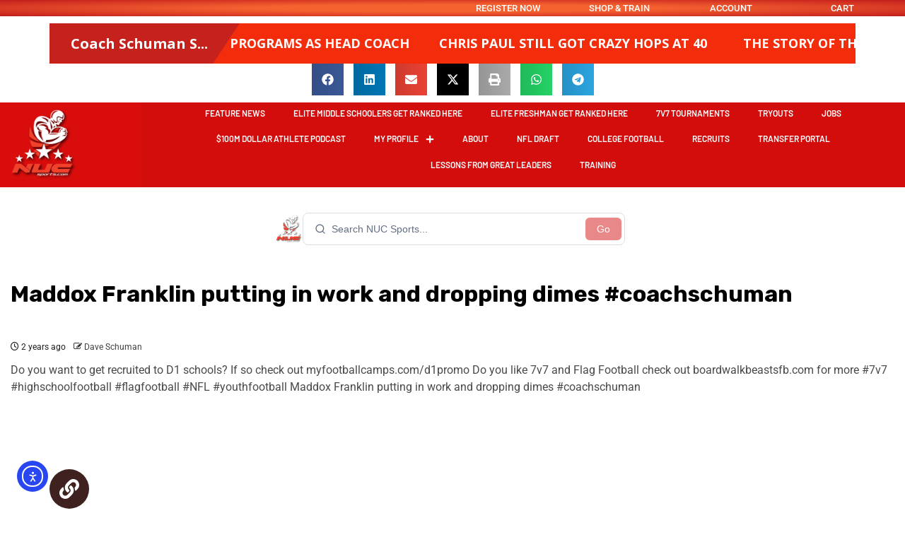

--- FILE ---
content_type: text/html; charset=utf-8
request_url: https://www.google.com/recaptcha/api2/aframe
body_size: 183
content:
<!DOCTYPE HTML><html><head><meta http-equiv="content-type" content="text/html; charset=UTF-8"></head><body><script nonce="PsbkAzH_3g8mBaVW05sJ7w">/** Anti-fraud and anti-abuse applications only. See google.com/recaptcha */ try{var clients={'sodar':'https://pagead2.googlesyndication.com/pagead/sodar?'};window.addEventListener("message",function(a){try{if(a.source===window.parent){var b=JSON.parse(a.data);var c=clients[b['id']];if(c){var d=document.createElement('img');d.src=c+b['params']+'&rc='+(localStorage.getItem("rc::a")?sessionStorage.getItem("rc::b"):"");window.document.body.appendChild(d);sessionStorage.setItem("rc::e",parseInt(sessionStorage.getItem("rc::e")||0)+1);localStorage.setItem("rc::h",'1768893009609');}}}catch(b){}});window.parent.postMessage("_grecaptcha_ready", "*");}catch(b){}</script></body></html>

--- FILE ---
content_type: text/css
request_url: https://nucsports.com/wp-content/uploads/elementor/css/post-35849.css?ver=1768743254
body_size: 54
content:
.elementor-35849 .elementor-element.elementor-element-4dc71e9{--display:flex;}.elementor-35849 .elementor-element.elementor-element-66d2bd95 .e-contact-buttons{--e-contact-buttons-button-icon:#FFFFFF;--e-contact-buttons-button-bg:#3F211F;--e-contact-buttons-button-icon-hover:#FFFFFF;--e-contact-buttons-button-bg-hover:#703B38;--e-contact-buttons-active-button-color:#703B38;--e-contact-buttons-active-button-bg:#FFFFFF;--e-contact-buttons-top-bar-title:#ED695D;--e-contact-buttons-close-button-color:#3F211F;--e-contact-buttons-icon-link-gap:18px;--e-contact-buttons-icon-link-text-color:#3F211F;--e-contact-buttons-icon-link-text-color-hover:#703B38;--e-contact-buttons-icon-link-divider-color:#ED695D;--e-contact-buttons-send-button-text:#FFFFFF;--e-contact-buttons-send-button-bg:#ED695D;--e-contact-buttons-send-button-text-hover:#FFFFFF;--e-contact-buttons-send-button-bg-hover:#703B38;--e-contact-buttons-send-button-padding-block-end:8px;--e-contact-buttons-send-button-padding-block-start:8px;--e-contact-buttons-send-button-padding-inline-end:30px;--e-contact-buttons-send-button-padding-inline-start:30px;--e-contact-buttons-chat-box-bg:#FFFFFF;--e-contact-buttons-chat-box-padding-block-end:16px;--e-contact-buttons-chat-box-padding-block-start:16px;--e-contact-buttons-chat-box-padding-inline-end:16px;--e-contact-buttons-chat-box-padding-inline-start:16px;--e-contact-buttons-horizontal-offset:0px;--e-contact-buttons-vertical-offset:0px;}.elementor-35849 .elementor-element.elementor-element-66d2bd95 .e-contact-buttons__top-bar-title{font-family:"Poppins", Sans-serif;font-size:18px;font-weight:600;line-height:28px;}.elementor-35849 .elementor-element.elementor-element-66d2bd95 .e-contact-buttons__contact-icon-link{font-family:"Poppins", Sans-serif;font-size:16px;font-weight:500;}.elementor-35849 .elementor-element.elementor-element-66d2bd95 .e-contact-buttons__cta-button{font-family:"Poppins", Sans-serif;font-size:16px;font-weight:500;}

--- FILE ---
content_type: text/css
request_url: https://nucsports.com/wp-content/uploads/elementor/css/post-11459.css?ver=1768743254
body_size: 795
content:
.elementor-11459 .elementor-element.elementor-element-46a316f:not(.elementor-motion-effects-element-type-background), .elementor-11459 .elementor-element.elementor-element-46a316f > .elementor-motion-effects-container > .elementor-motion-effects-layer{background-color:#103158;}.elementor-11459 .elementor-element.elementor-element-46a316f > .elementor-container{max-width:1600px;}.elementor-11459 .elementor-element.elementor-element-46a316f{transition:background 0.3s, border 0.3s, border-radius 0.3s, box-shadow 0.3s;margin-top:50px;margin-bottom:0px;}.elementor-11459 .elementor-element.elementor-element-46a316f > .elementor-background-overlay{transition:background 0.3s, border-radius 0.3s, opacity 0.3s;}.elementor-widget-image .widget-image-caption{color:var( --e-global-color-text );font-family:var( --e-global-typography-text-font-family ), Sans-serif;font-weight:var( --e-global-typography-text-font-weight );}.elementor-11459 .elementor-element.elementor-element-6abe55b{margin:-80px 0px calc(var(--kit-widget-spacing, 0px) + 0px) 0px;}.elementor-11459 .elementor-element.elementor-element-6abe55b img{width:250px;}.elementor-widget-search-form input[type="search"].elementor-search-form__input{font-family:var( --e-global-typography-text-font-family ), Sans-serif;font-weight:var( --e-global-typography-text-font-weight );}.elementor-widget-search-form .elementor-search-form__input,
					.elementor-widget-search-form .elementor-search-form__icon,
					.elementor-widget-search-form .elementor-lightbox .dialog-lightbox-close-button,
					.elementor-widget-search-form .elementor-lightbox .dialog-lightbox-close-button:hover,
					.elementor-widget-search-form.elementor-search-form--skin-full_screen input[type="search"].elementor-search-form__input{color:var( --e-global-color-text );fill:var( --e-global-color-text );}.elementor-widget-search-form .elementor-search-form__submit{font-family:var( --e-global-typography-text-font-family ), Sans-serif;font-weight:var( --e-global-typography-text-font-weight );background-color:var( --e-global-color-secondary );}.elementor-11459 .elementor-element.elementor-element-7ab70d0 .elementor-search-form__container{min-height:30px;}.elementor-11459 .elementor-element.elementor-element-7ab70d0 .elementor-search-form__submit{min-width:30px;background-color:#FF7101;}body:not(.rtl) .elementor-11459 .elementor-element.elementor-element-7ab70d0 .elementor-search-form__icon{padding-left:calc(30px / 3);}body.rtl .elementor-11459 .elementor-element.elementor-element-7ab70d0 .elementor-search-form__icon{padding-right:calc(30px / 3);}.elementor-11459 .elementor-element.elementor-element-7ab70d0 .elementor-search-form__input, .elementor-11459 .elementor-element.elementor-element-7ab70d0.elementor-search-form--button-type-text .elementor-search-form__submit{padding-left:calc(30px / 3);padding-right:calc(30px / 3);}.elementor-11459 .elementor-element.elementor-element-7ab70d0:not(.elementor-search-form--skin-full_screen) .elementor-search-form__container{border-radius:3px;}.elementor-11459 .elementor-element.elementor-element-7ab70d0.elementor-search-form--skin-full_screen input[type="search"].elementor-search-form__input{border-radius:3px;}.elementor-11459 .elementor-element.elementor-element-157599d{--display:flex;}.elementor-widget-theme-site-title .elementor-heading-title{font-family:var( --e-global-typography-primary-font-family ), Sans-serif;font-weight:var( --e-global-typography-primary-font-weight );color:var( --e-global-color-primary );}.elementor-11459 .elementor-element.elementor-element-9c224a4{text-align:center;}.elementor-11459 .elementor-element.elementor-element-9c224a4 .elementor-heading-title{color:#D00303;}.elementor-widget-text-editor{font-family:var( --e-global-typography-text-font-family ), Sans-serif;font-weight:var( --e-global-typography-text-font-weight );color:var( --e-global-color-text );}.elementor-widget-text-editor.elementor-drop-cap-view-stacked .elementor-drop-cap{background-color:var( --e-global-color-primary );}.elementor-widget-text-editor.elementor-drop-cap-view-framed .elementor-drop-cap, .elementor-widget-text-editor.elementor-drop-cap-view-default .elementor-drop-cap{color:var( --e-global-color-primary );border-color:var( --e-global-color-primary );}.elementor-11459 .elementor-element.elementor-element-5be3fa7{text-align:center;color:#FFFAFA;}.elementor-11459 .elementor-element.elementor-element-aa4f8fd:not(.elementor-motion-effects-element-type-background), .elementor-11459 .elementor-element.elementor-element-aa4f8fd > .elementor-motion-effects-container > .elementor-motion-effects-layer{background-color:transparent;background-image:radial-gradient(at center center, #F56230 0%, #C21C1C 100%);}.elementor-11459 .elementor-element.elementor-element-aa4f8fd > .elementor-container{max-width:1600px;}.elementor-11459 .elementor-element.elementor-element-aa4f8fd{transition:background 0.3s, border 0.3s, border-radius 0.3s, box-shadow 0.3s;}.elementor-11459 .elementor-element.elementor-element-aa4f8fd > .elementor-background-overlay{transition:background 0.3s, border-radius 0.3s, opacity 0.3s;}.elementor-11459 .elementor-element.elementor-element-9cb109a{margin:15px 0px calc(var(--kit-widget-spacing, 0px) + 0px) 0px;padding:0px 0px 0px 0px;color:#FFFFFF;}.elementor-11459 .elementor-element.elementor-element-dcc15bf.elementor-column > .elementor-widget-wrap{justify-content:space-between;}.elementor-11459 .elementor-element.elementor-element-076fd6e{--grid-template-columns:repeat(0, auto);text-align:center;--grid-column-gap:33px;--grid-row-gap:0px;}.elementor-11459 .elementor-element.elementor-element-076fd6e .elementor-social-icon{background-color:#8B7B7B00;}.elementor-theme-builder-content-area{height:400px;}.elementor-location-header:before, .elementor-location-footer:before{content:"";display:table;clear:both;}@media(min-width:768px){.elementor-11459 .elementor-element.elementor-element-889b457{width:41.842%;}.elementor-11459 .elementor-element.elementor-element-dcc15bf{width:58.158%;}}

--- FILE ---
content_type: text/javascript; charset=utf-8
request_url: https://nucsportsearch.lovable.app/assets/index-DR_01S4H.js
body_size: 144018
content:
var Bd=e=>{throw TypeError(e)};var dl=(e,t,r)=>t.has(e)||Bd("Cannot "+r);var T=(e,t,r)=>(dl(e,t,"read from private field"),r?r.call(e):t.get(e)),te=(e,t,r)=>t.has(e)?Bd("Cannot add the same private member more than once"):t instanceof WeakSet?t.add(e):t.set(e,r),H=(e,t,r,n)=>(dl(e,t,"write to private field"),n?n.call(e,r):t.set(e,r),r),$e=(e,t,r)=>(dl(e,t,"access private method"),r);var so=(e,t,r,n)=>({set _(s){H(e,t,s,r)},get _(){return T(e,t,n)}});function My(e,t){for(var r=0;r<t.length;r++){const n=t[r];if(typeof n!="string"&&!Array.isArray(n)){for(const s in n)if(s!=="default"&&!(s in e)){const i=Object.getOwnPropertyDescriptor(n,s);i&&Object.defineProperty(e,s,i.get?i:{enumerable:!0,get:()=>n[s]})}}}return Object.freeze(Object.defineProperty(e,Symbol.toStringTag,{value:"Module"}))}(function(){const t=document.createElement("link").relList;if(t&&t.supports&&t.supports("modulepreload"))return;for(const s of document.querySelectorAll('link[rel="modulepreload"]'))n(s);new MutationObserver(s=>{for(const i of s)if(i.type==="childList")for(const o of i.addedNodes)o.tagName==="LINK"&&o.rel==="modulepreload"&&n(o)}).observe(document,{childList:!0,subtree:!0});function r(s){const i={};return s.integrity&&(i.integrity=s.integrity),s.referrerPolicy&&(i.referrerPolicy=s.referrerPolicy),s.crossOrigin==="use-credentials"?i.credentials="include":s.crossOrigin==="anonymous"?i.credentials="omit":i.credentials="same-origin",i}function n(s){if(s.ep)return;s.ep=!0;const i=r(s);fetch(s.href,i)}})();function pp(e){return e&&e.__esModule&&Object.prototype.hasOwnProperty.call(e,"default")?e.default:e}var mp={exports:{}},Pa={},gp={exports:{}},Y={};/**
 * @license React
 * react.production.min.js
 *
 * Copyright (c) Facebook, Inc. and its affiliates.
 *
 * This source code is licensed under the MIT license found in the
 * LICENSE file in the root directory of this source tree.
 */var Ki=Symbol.for("react.element"),Uy=Symbol.for("react.portal"),Fy=Symbol.for("react.fragment"),zy=Symbol.for("react.strict_mode"),By=Symbol.for("react.profiler"),Vy=Symbol.for("react.provider"),Wy=Symbol.for("react.context"),Hy=Symbol.for("react.forward_ref"),Ky=Symbol.for("react.suspense"),qy=Symbol.for("react.memo"),Gy=Symbol.for("react.lazy"),Vd=Symbol.iterator;function Qy(e){return e===null||typeof e!="object"?null:(e=Vd&&e[Vd]||e["@@iterator"],typeof e=="function"?e:null)}var vp={isMounted:function(){return!1},enqueueForceUpdate:function(){},enqueueReplaceState:function(){},enqueueSetState:function(){}},yp=Object.assign,wp={};function Ls(e,t,r){this.props=e,this.context=t,this.refs=wp,this.updater=r||vp}Ls.prototype.isReactComponent={};Ls.prototype.setState=function(e,t){if(typeof e!="object"&&typeof e!="function"&&e!=null)throw Error("setState(...): takes an object of state variables to update or a function which returns an object of state variables.");this.updater.enqueueSetState(this,e,t,"setState")};Ls.prototype.forceUpdate=function(e){this.updater.enqueueForceUpdate(this,e,"forceUpdate")};function _p(){}_p.prototype=Ls.prototype;function wc(e,t,r){this.props=e,this.context=t,this.refs=wp,this.updater=r||vp}var _c=wc.prototype=new _p;_c.constructor=wc;yp(_c,Ls.prototype);_c.isPureReactComponent=!0;var Wd=Array.isArray,bp=Object.prototype.hasOwnProperty,bc={current:null},xp={key:!0,ref:!0,__self:!0,__source:!0};function Sp(e,t,r){var n,s={},i=null,o=null;if(t!=null)for(n in t.ref!==void 0&&(o=t.ref),t.key!==void 0&&(i=""+t.key),t)bp.call(t,n)&&!xp.hasOwnProperty(n)&&(s[n]=t[n]);var a=arguments.length-2;if(a===1)s.children=r;else if(1<a){for(var l=Array(a),u=0;u<a;u++)l[u]=arguments[u+2];s.children=l}if(e&&e.defaultProps)for(n in a=e.defaultProps,a)s[n]===void 0&&(s[n]=a[n]);return{$$typeof:Ki,type:e,key:i,ref:o,props:s,_owner:bc.current}}function Jy(e,t){return{$$typeof:Ki,type:e.type,key:t,ref:e.ref,props:e.props,_owner:e._owner}}function xc(e){return typeof e=="object"&&e!==null&&e.$$typeof===Ki}function Yy(e){var t={"=":"=0",":":"=2"};return"$"+e.replace(/[=:]/g,function(r){return t[r]})}var Hd=/\/+/g;function hl(e,t){return typeof e=="object"&&e!==null&&e.key!=null?Yy(""+e.key):t.toString(36)}function No(e,t,r,n,s){var i=typeof e;(i==="undefined"||i==="boolean")&&(e=null);var o=!1;if(e===null)o=!0;else switch(i){case"string":case"number":o=!0;break;case"object":switch(e.$$typeof){case Ki:case Uy:o=!0}}if(o)return o=e,s=s(o),e=n===""?"."+hl(o,0):n,Wd(s)?(r="",e!=null&&(r=e.replace(Hd,"$&/")+"/"),No(s,t,r,"",function(u){return u})):s!=null&&(xc(s)&&(s=Jy(s,r+(!s.key||o&&o.key===s.key?"":(""+s.key).replace(Hd,"$&/")+"/")+e)),t.push(s)),1;if(o=0,n=n===""?".":n+":",Wd(e))for(var a=0;a<e.length;a++){i=e[a];var l=n+hl(i,a);o+=No(i,t,r,l,s)}else if(l=Qy(e),typeof l=="function")for(e=l.call(e),a=0;!(i=e.next()).done;)i=i.value,l=n+hl(i,a++),o+=No(i,t,r,l,s);else if(i==="object")throw t=String(e),Error("Objects are not valid as a React child (found: "+(t==="[object Object]"?"object with keys {"+Object.keys(e).join(", ")+"}":t)+"). If you meant to render a collection of children, use an array instead.");return o}function io(e,t,r){if(e==null)return e;var n=[],s=0;return No(e,n,"","",function(i){return t.call(r,i,s++)}),n}function Xy(e){if(e._status===-1){var t=e._result;t=t(),t.then(function(r){(e._status===0||e._status===-1)&&(e._status=1,e._result=r)},function(r){(e._status===0||e._status===-1)&&(e._status=2,e._result=r)}),e._status===-1&&(e._status=0,e._result=t)}if(e._status===1)return e._result.default;throw e._result}var He={current:null},Io={transition:null},Zy={ReactCurrentDispatcher:He,ReactCurrentBatchConfig:Io,ReactCurrentOwner:bc};function Ep(){throw Error("act(...) is not supported in production builds of React.")}Y.Children={map:io,forEach:function(e,t,r){io(e,function(){t.apply(this,arguments)},r)},count:function(e){var t=0;return io(e,function(){t++}),t},toArray:function(e){return io(e,function(t){return t})||[]},only:function(e){if(!xc(e))throw Error("React.Children.only expected to receive a single React element child.");return e}};Y.Component=Ls;Y.Fragment=Fy;Y.Profiler=By;Y.PureComponent=wc;Y.StrictMode=zy;Y.Suspense=Ky;Y.__SECRET_INTERNALS_DO_NOT_USE_OR_YOU_WILL_BE_FIRED=Zy;Y.act=Ep;Y.cloneElement=function(e,t,r){if(e==null)throw Error("React.cloneElement(...): The argument must be a React element, but you passed "+e+".");var n=yp({},e.props),s=e.key,i=e.ref,o=e._owner;if(t!=null){if(t.ref!==void 0&&(i=t.ref,o=bc.current),t.key!==void 0&&(s=""+t.key),e.type&&e.type.defaultProps)var a=e.type.defaultProps;for(l in t)bp.call(t,l)&&!xp.hasOwnProperty(l)&&(n[l]=t[l]===void 0&&a!==void 0?a[l]:t[l])}var l=arguments.length-2;if(l===1)n.children=r;else if(1<l){a=Array(l);for(var u=0;u<l;u++)a[u]=arguments[u+2];n.children=a}return{$$typeof:Ki,type:e.type,key:s,ref:i,props:n,_owner:o}};Y.createContext=function(e){return e={$$typeof:Wy,_currentValue:e,_currentValue2:e,_threadCount:0,Provider:null,Consumer:null,_defaultValue:null,_globalName:null},e.Provider={$$typeof:Vy,_context:e},e.Consumer=e};Y.createElement=Sp;Y.createFactory=function(e){var t=Sp.bind(null,e);return t.type=e,t};Y.createRef=function(){return{current:null}};Y.forwardRef=function(e){return{$$typeof:Hy,render:e}};Y.isValidElement=xc;Y.lazy=function(e){return{$$typeof:Gy,_payload:{_status:-1,_result:e},_init:Xy}};Y.memo=function(e,t){return{$$typeof:qy,type:e,compare:t===void 0?null:t}};Y.startTransition=function(e){var t=Io.transition;Io.transition={};try{e()}finally{Io.transition=t}};Y.unstable_act=Ep;Y.useCallback=function(e,t){return He.current.useCallback(e,t)};Y.useContext=function(e){return He.current.useContext(e)};Y.useDebugValue=function(){};Y.useDeferredValue=function(e){return He.current.useDeferredValue(e)};Y.useEffect=function(e,t){return He.current.useEffect(e,t)};Y.useId=function(){return He.current.useId()};Y.useImperativeHandle=function(e,t,r){return He.current.useImperativeHandle(e,t,r)};Y.useInsertionEffect=function(e,t){return He.current.useInsertionEffect(e,t)};Y.useLayoutEffect=function(e,t){return He.current.useLayoutEffect(e,t)};Y.useMemo=function(e,t){return He.current.useMemo(e,t)};Y.useReducer=function(e,t,r){return He.current.useReducer(e,t,r)};Y.useRef=function(e){return He.current.useRef(e)};Y.useState=function(e){return He.current.useState(e)};Y.useSyncExternalStore=function(e,t,r){return He.current.useSyncExternalStore(e,t,r)};Y.useTransition=function(){return He.current.useTransition()};Y.version="18.3.1";gp.exports=Y;var _=gp.exports;const N=pp(_),kp=My({__proto__:null,default:N},[_]);/**
 * @license React
 * react-jsx-runtime.production.min.js
 *
 * Copyright (c) Facebook, Inc. and its affiliates.
 *
 * This source code is licensed under the MIT license found in the
 * LICENSE file in the root directory of this source tree.
 */var e0=_,t0=Symbol.for("react.element"),r0=Symbol.for("react.fragment"),n0=Object.prototype.hasOwnProperty,s0=e0.__SECRET_INTERNALS_DO_NOT_USE_OR_YOU_WILL_BE_FIRED.ReactCurrentOwner,i0={key:!0,ref:!0,__self:!0,__source:!0};function Tp(e,t,r){var n,s={},i=null,o=null;r!==void 0&&(i=""+r),t.key!==void 0&&(i=""+t.key),t.ref!==void 0&&(o=t.ref);for(n in t)n0.call(t,n)&&!i0.hasOwnProperty(n)&&(s[n]=t[n]);if(e&&e.defaultProps)for(n in t=e.defaultProps,t)s[n]===void 0&&(s[n]=t[n]);return{$$typeof:t0,type:e,key:i,ref:o,props:s,_owner:s0.current}}Pa.Fragment=r0;Pa.jsx=Tp;Pa.jsxs=Tp;mp.exports=Pa;var k=mp.exports,Cp={exports:{}},ct={},Pp={exports:{}},Rp={};/**
 * @license React
 * scheduler.production.min.js
 *
 * Copyright (c) Facebook, Inc. and its affiliates.
 *
 * This source code is licensed under the MIT license found in the
 * LICENSE file in the root directory of this source tree.
 */(function(e){function t(C,R){var $=C.length;C.push(R);e:for(;0<$;){var q=$-1>>>1,U=C[q];if(0<s(U,R))C[q]=R,C[$]=U,$=q;else break e}}function r(C){return C.length===0?null:C[0]}function n(C){if(C.length===0)return null;var R=C[0],$=C.pop();if($!==R){C[0]=$;e:for(var q=0,U=C.length,J=U>>>1;q<J;){var Z=2*(q+1)-1,_e=C[Z],je=Z+1,re=C[je];if(0>s(_e,$))je<U&&0>s(re,_e)?(C[q]=re,C[je]=$,q=je):(C[q]=_e,C[Z]=$,q=Z);else if(je<U&&0>s(re,$))C[q]=re,C[je]=$,q=je;else break e}}return R}function s(C,R){var $=C.sortIndex-R.sortIndex;return $!==0?$:C.id-R.id}if(typeof performance=="object"&&typeof performance.now=="function"){var i=performance;e.unstable_now=function(){return i.now()}}else{var o=Date,a=o.now();e.unstable_now=function(){return o.now()-a}}var l=[],u=[],c=1,h=null,f=3,d=!1,y=!1,g=!1,w=typeof setTimeout=="function"?setTimeout:null,m=typeof clearTimeout=="function"?clearTimeout:null,p=typeof setImmediate<"u"?setImmediate:null;typeof navigator<"u"&&navigator.scheduling!==void 0&&navigator.scheduling.isInputPending!==void 0&&navigator.scheduling.isInputPending.bind(navigator.scheduling);function v(C){for(var R=r(u);R!==null;){if(R.callback===null)n(u);else if(R.startTime<=C)n(u),R.sortIndex=R.expirationTime,t(l,R);else break;R=r(u)}}function b(C){if(g=!1,v(C),!y)if(r(l)!==null)y=!0,V(x);else{var R=r(u);R!==null&&K(b,R.startTime-C)}}function x(C,R){y=!1,g&&(g=!1,m(P),P=-1),d=!0;var $=f;try{for(v(R),h=r(l);h!==null&&(!(h.expirationTime>R)||C&&!B());){var q=h.callback;if(typeof q=="function"){h.callback=null,f=h.priorityLevel;var U=q(h.expirationTime<=R);R=e.unstable_now(),typeof U=="function"?h.callback=U:h===r(l)&&n(l),v(R)}else n(l);h=r(l)}if(h!==null)var J=!0;else{var Z=r(u);Z!==null&&K(b,Z.startTime-R),J=!1}return J}finally{h=null,f=$,d=!1}}var S=!1,E=null,P=-1,A=5,I=-1;function B(){return!(e.unstable_now()-I<A)}function D(){if(E!==null){var C=e.unstable_now();I=C;var R=!0;try{R=E(!0,C)}finally{R?Q():(S=!1,E=null)}}else S=!1}var Q;if(typeof p=="function")Q=function(){p(D)};else if(typeof MessageChannel<"u"){var j=new MessageChannel,X=j.port2;j.port1.onmessage=D,Q=function(){X.postMessage(null)}}else Q=function(){w(D,0)};function V(C){E=C,S||(S=!0,Q())}function K(C,R){P=w(function(){C(e.unstable_now())},R)}e.unstable_IdlePriority=5,e.unstable_ImmediatePriority=1,e.unstable_LowPriority=4,e.unstable_NormalPriority=3,e.unstable_Profiling=null,e.unstable_UserBlockingPriority=2,e.unstable_cancelCallback=function(C){C.callback=null},e.unstable_continueExecution=function(){y||d||(y=!0,V(x))},e.unstable_forceFrameRate=function(C){0>C||125<C?console.error("forceFrameRate takes a positive int between 0 and 125, forcing frame rates higher than 125 fps is not supported"):A=0<C?Math.floor(1e3/C):5},e.unstable_getCurrentPriorityLevel=function(){return f},e.unstable_getFirstCallbackNode=function(){return r(l)},e.unstable_next=function(C){switch(f){case 1:case 2:case 3:var R=3;break;default:R=f}var $=f;f=R;try{return C()}finally{f=$}},e.unstable_pauseExecution=function(){},e.unstable_requestPaint=function(){},e.unstable_runWithPriority=function(C,R){switch(C){case 1:case 2:case 3:case 4:case 5:break;default:C=3}var $=f;f=C;try{return R()}finally{f=$}},e.unstable_scheduleCallback=function(C,R,$){var q=e.unstable_now();switch(typeof $=="object"&&$!==null?($=$.delay,$=typeof $=="number"&&0<$?q+$:q):$=q,C){case 1:var U=-1;break;case 2:U=250;break;case 5:U=1073741823;break;case 4:U=1e4;break;default:U=5e3}return U=$+U,C={id:c++,callback:R,priorityLevel:C,startTime:$,expirationTime:U,sortIndex:-1},$>q?(C.sortIndex=$,t(u,C),r(l)===null&&C===r(u)&&(g?(m(P),P=-1):g=!0,K(b,$-q))):(C.sortIndex=U,t(l,C),y||d||(y=!0,V(x))),C},e.unstable_shouldYield=B,e.unstable_wrapCallback=function(C){var R=f;return function(){var $=f;f=R;try{return C.apply(this,arguments)}finally{f=$}}}})(Rp);Pp.exports=Rp;var o0=Pp.exports;/**
 * @license React
 * react-dom.production.min.js
 *
 * Copyright (c) Facebook, Inc. and its affiliates.
 *
 * This source code is licensed under the MIT license found in the
 * LICENSE file in the root directory of this source tree.
 */var a0=_,ut=o0;function O(e){for(var t="https://reactjs.org/docs/error-decoder.html?invariant="+e,r=1;r<arguments.length;r++)t+="&args[]="+encodeURIComponent(arguments[r]);return"Minified React error #"+e+"; visit "+t+" for the full message or use the non-minified dev environment for full errors and additional helpful warnings."}var Op=new Set,vi={};function Nn(e,t){Cs(e,t),Cs(e+"Capture",t)}function Cs(e,t){for(vi[e]=t,e=0;e<t.length;e++)Op.add(t[e])}var ar=!(typeof window>"u"||typeof window.document>"u"||typeof window.document.createElement>"u"),eu=Object.prototype.hasOwnProperty,l0=/^[:A-Z_a-z\u00C0-\u00D6\u00D8-\u00F6\u00F8-\u02FF\u0370-\u037D\u037F-\u1FFF\u200C-\u200D\u2070-\u218F\u2C00-\u2FEF\u3001-\uD7FF\uF900-\uFDCF\uFDF0-\uFFFD][:A-Z_a-z\u00C0-\u00D6\u00D8-\u00F6\u00F8-\u02FF\u0370-\u037D\u037F-\u1FFF\u200C-\u200D\u2070-\u218F\u2C00-\u2FEF\u3001-\uD7FF\uF900-\uFDCF\uFDF0-\uFFFD\-.0-9\u00B7\u0300-\u036F\u203F-\u2040]*$/,Kd={},qd={};function u0(e){return eu.call(qd,e)?!0:eu.call(Kd,e)?!1:l0.test(e)?qd[e]=!0:(Kd[e]=!0,!1)}function c0(e,t,r,n){if(r!==null&&r.type===0)return!1;switch(typeof t){case"function":case"symbol":return!0;case"boolean":return n?!1:r!==null?!r.acceptsBooleans:(e=e.toLowerCase().slice(0,5),e!=="data-"&&e!=="aria-");default:return!1}}function d0(e,t,r,n){if(t===null||typeof t>"u"||c0(e,t,r,n))return!0;if(n)return!1;if(r!==null)switch(r.type){case 3:return!t;case 4:return t===!1;case 5:return isNaN(t);case 6:return isNaN(t)||1>t}return!1}function Ke(e,t,r,n,s,i,o){this.acceptsBooleans=t===2||t===3||t===4,this.attributeName=n,this.attributeNamespace=s,this.mustUseProperty=r,this.propertyName=e,this.type=t,this.sanitizeURL=i,this.removeEmptyString=o}var Ie={};"children dangerouslySetInnerHTML defaultValue defaultChecked innerHTML suppressContentEditableWarning suppressHydrationWarning style".split(" ").forEach(function(e){Ie[e]=new Ke(e,0,!1,e,null,!1,!1)});[["acceptCharset","accept-charset"],["className","class"],["htmlFor","for"],["httpEquiv","http-equiv"]].forEach(function(e){var t=e[0];Ie[t]=new Ke(t,1,!1,e[1],null,!1,!1)});["contentEditable","draggable","spellCheck","value"].forEach(function(e){Ie[e]=new Ke(e,2,!1,e.toLowerCase(),null,!1,!1)});["autoReverse","externalResourcesRequired","focusable","preserveAlpha"].forEach(function(e){Ie[e]=new Ke(e,2,!1,e,null,!1,!1)});"allowFullScreen async autoFocus autoPlay controls default defer disabled disablePictureInPicture disableRemotePlayback formNoValidate hidden loop noModule noValidate open playsInline readOnly required reversed scoped seamless itemScope".split(" ").forEach(function(e){Ie[e]=new Ke(e,3,!1,e.toLowerCase(),null,!1,!1)});["checked","multiple","muted","selected"].forEach(function(e){Ie[e]=new Ke(e,3,!0,e,null,!1,!1)});["capture","download"].forEach(function(e){Ie[e]=new Ke(e,4,!1,e,null,!1,!1)});["cols","rows","size","span"].forEach(function(e){Ie[e]=new Ke(e,6,!1,e,null,!1,!1)});["rowSpan","start"].forEach(function(e){Ie[e]=new Ke(e,5,!1,e.toLowerCase(),null,!1,!1)});var Sc=/[\-:]([a-z])/g;function Ec(e){return e[1].toUpperCase()}"accent-height alignment-baseline arabic-form baseline-shift cap-height clip-path clip-rule color-interpolation color-interpolation-filters color-profile color-rendering dominant-baseline enable-background fill-opacity fill-rule flood-color flood-opacity font-family font-size font-size-adjust font-stretch font-style font-variant font-weight glyph-name glyph-orientation-horizontal glyph-orientation-vertical horiz-adv-x horiz-origin-x image-rendering letter-spacing lighting-color marker-end marker-mid marker-start overline-position overline-thickness paint-order panose-1 pointer-events rendering-intent shape-rendering stop-color stop-opacity strikethrough-position strikethrough-thickness stroke-dasharray stroke-dashoffset stroke-linecap stroke-linejoin stroke-miterlimit stroke-opacity stroke-width text-anchor text-decoration text-rendering underline-position underline-thickness unicode-bidi unicode-range units-per-em v-alphabetic v-hanging v-ideographic v-mathematical vector-effect vert-adv-y vert-origin-x vert-origin-y word-spacing writing-mode xmlns:xlink x-height".split(" ").forEach(function(e){var t=e.replace(Sc,Ec);Ie[t]=new Ke(t,1,!1,e,null,!1,!1)});"xlink:actuate xlink:arcrole xlink:role xlink:show xlink:title xlink:type".split(" ").forEach(function(e){var t=e.replace(Sc,Ec);Ie[t]=new Ke(t,1,!1,e,"http://www.w3.org/1999/xlink",!1,!1)});["xml:base","xml:lang","xml:space"].forEach(function(e){var t=e.replace(Sc,Ec);Ie[t]=new Ke(t,1,!1,e,"http://www.w3.org/XML/1998/namespace",!1,!1)});["tabIndex","crossOrigin"].forEach(function(e){Ie[e]=new Ke(e,1,!1,e.toLowerCase(),null,!1,!1)});Ie.xlinkHref=new Ke("xlinkHref",1,!1,"xlink:href","http://www.w3.org/1999/xlink",!0,!1);["src","href","action","formAction"].forEach(function(e){Ie[e]=new Ke(e,1,!1,e.toLowerCase(),null,!0,!0)});function kc(e,t,r,n){var s=Ie.hasOwnProperty(t)?Ie[t]:null;(s!==null?s.type!==0:n||!(2<t.length)||t[0]!=="o"&&t[0]!=="O"||t[1]!=="n"&&t[1]!=="N")&&(d0(t,r,s,n)&&(r=null),n||s===null?u0(t)&&(r===null?e.removeAttribute(t):e.setAttribute(t,""+r)):s.mustUseProperty?e[s.propertyName]=r===null?s.type===3?!1:"":r:(t=s.attributeName,n=s.attributeNamespace,r===null?e.removeAttribute(t):(s=s.type,r=s===3||s===4&&r===!0?"":""+r,n?e.setAttributeNS(n,t,r):e.setAttribute(t,r))))}var fr=a0.__SECRET_INTERNALS_DO_NOT_USE_OR_YOU_WILL_BE_FIRED,oo=Symbol.for("react.element"),Jn=Symbol.for("react.portal"),Yn=Symbol.for("react.fragment"),Tc=Symbol.for("react.strict_mode"),tu=Symbol.for("react.profiler"),Ap=Symbol.for("react.provider"),Np=Symbol.for("react.context"),Cc=Symbol.for("react.forward_ref"),ru=Symbol.for("react.suspense"),nu=Symbol.for("react.suspense_list"),Pc=Symbol.for("react.memo"),Tr=Symbol.for("react.lazy"),Ip=Symbol.for("react.offscreen"),Gd=Symbol.iterator;function Ws(e){return e===null||typeof e!="object"?null:(e=Gd&&e[Gd]||e["@@iterator"],typeof e=="function"?e:null)}var me=Object.assign,fl;function ei(e){if(fl===void 0)try{throw Error()}catch(r){var t=r.stack.trim().match(/\n( *(at )?)/);fl=t&&t[1]||""}return`
`+fl+e}var pl=!1;function ml(e,t){if(!e||pl)return"";pl=!0;var r=Error.prepareStackTrace;Error.prepareStackTrace=void 0;try{if(t)if(t=function(){throw Error()},Object.defineProperty(t.prototype,"props",{set:function(){throw Error()}}),typeof Reflect=="object"&&Reflect.construct){try{Reflect.construct(t,[])}catch(u){var n=u}Reflect.construct(e,[],t)}else{try{t.call()}catch(u){n=u}e.call(t.prototype)}else{try{throw Error()}catch(u){n=u}e()}}catch(u){if(u&&n&&typeof u.stack=="string"){for(var s=u.stack.split(`
`),i=n.stack.split(`
`),o=s.length-1,a=i.length-1;1<=o&&0<=a&&s[o]!==i[a];)a--;for(;1<=o&&0<=a;o--,a--)if(s[o]!==i[a]){if(o!==1||a!==1)do if(o--,a--,0>a||s[o]!==i[a]){var l=`
`+s[o].replace(" at new "," at ");return e.displayName&&l.includes("<anonymous>")&&(l=l.replace("<anonymous>",e.displayName)),l}while(1<=o&&0<=a);break}}}finally{pl=!1,Error.prepareStackTrace=r}return(e=e?e.displayName||e.name:"")?ei(e):""}function h0(e){switch(e.tag){case 5:return ei(e.type);case 16:return ei("Lazy");case 13:return ei("Suspense");case 19:return ei("SuspenseList");case 0:case 2:case 15:return e=ml(e.type,!1),e;case 11:return e=ml(e.type.render,!1),e;case 1:return e=ml(e.type,!0),e;default:return""}}function su(e){if(e==null)return null;if(typeof e=="function")return e.displayName||e.name||null;if(typeof e=="string")return e;switch(e){case Yn:return"Fragment";case Jn:return"Portal";case tu:return"Profiler";case Tc:return"StrictMode";case ru:return"Suspense";case nu:return"SuspenseList"}if(typeof e=="object")switch(e.$$typeof){case Np:return(e.displayName||"Context")+".Consumer";case Ap:return(e._context.displayName||"Context")+".Provider";case Cc:var t=e.render;return e=e.displayName,e||(e=t.displayName||t.name||"",e=e!==""?"ForwardRef("+e+")":"ForwardRef"),e;case Pc:return t=e.displayName||null,t!==null?t:su(e.type)||"Memo";case Tr:t=e._payload,e=e._init;try{return su(e(t))}catch{}}return null}function f0(e){var t=e.type;switch(e.tag){case 24:return"Cache";case 9:return(t.displayName||"Context")+".Consumer";case 10:return(t._context.displayName||"Context")+".Provider";case 18:return"DehydratedFragment";case 11:return e=t.render,e=e.displayName||e.name||"",t.displayName||(e!==""?"ForwardRef("+e+")":"ForwardRef");case 7:return"Fragment";case 5:return t;case 4:return"Portal";case 3:return"Root";case 6:return"Text";case 16:return su(t);case 8:return t===Tc?"StrictMode":"Mode";case 22:return"Offscreen";case 12:return"Profiler";case 21:return"Scope";case 13:return"Suspense";case 19:return"SuspenseList";case 25:return"TracingMarker";case 1:case 0:case 17:case 2:case 14:case 15:if(typeof t=="function")return t.displayName||t.name||null;if(typeof t=="string")return t}return null}function Gr(e){switch(typeof e){case"boolean":case"number":case"string":case"undefined":return e;case"object":return e;default:return""}}function jp(e){var t=e.type;return(e=e.nodeName)&&e.toLowerCase()==="input"&&(t==="checkbox"||t==="radio")}function p0(e){var t=jp(e)?"checked":"value",r=Object.getOwnPropertyDescriptor(e.constructor.prototype,t),n=""+e[t];if(!e.hasOwnProperty(t)&&typeof r<"u"&&typeof r.get=="function"&&typeof r.set=="function"){var s=r.get,i=r.set;return Object.defineProperty(e,t,{configurable:!0,get:function(){return s.call(this)},set:function(o){n=""+o,i.call(this,o)}}),Object.defineProperty(e,t,{enumerable:r.enumerable}),{getValue:function(){return n},setValue:function(o){n=""+o},stopTracking:function(){e._valueTracker=null,delete e[t]}}}}function ao(e){e._valueTracker||(e._valueTracker=p0(e))}function $p(e){if(!e)return!1;var t=e._valueTracker;if(!t)return!0;var r=t.getValue(),n="";return e&&(n=jp(e)?e.checked?"true":"false":e.value),e=n,e!==r?(t.setValue(e),!0):!1}function qo(e){if(e=e||(typeof document<"u"?document:void 0),typeof e>"u")return null;try{return e.activeElement||e.body}catch{return e.body}}function iu(e,t){var r=t.checked;return me({},t,{defaultChecked:void 0,defaultValue:void 0,value:void 0,checked:r??e._wrapperState.initialChecked})}function Qd(e,t){var r=t.defaultValue==null?"":t.defaultValue,n=t.checked!=null?t.checked:t.defaultChecked;r=Gr(t.value!=null?t.value:r),e._wrapperState={initialChecked:n,initialValue:r,controlled:t.type==="checkbox"||t.type==="radio"?t.checked!=null:t.value!=null}}function Lp(e,t){t=t.checked,t!=null&&kc(e,"checked",t,!1)}function ou(e,t){Lp(e,t);var r=Gr(t.value),n=t.type;if(r!=null)n==="number"?(r===0&&e.value===""||e.value!=r)&&(e.value=""+r):e.value!==""+r&&(e.value=""+r);else if(n==="submit"||n==="reset"){e.removeAttribute("value");return}t.hasOwnProperty("value")?au(e,t.type,r):t.hasOwnProperty("defaultValue")&&au(e,t.type,Gr(t.defaultValue)),t.checked==null&&t.defaultChecked!=null&&(e.defaultChecked=!!t.defaultChecked)}function Jd(e,t,r){if(t.hasOwnProperty("value")||t.hasOwnProperty("defaultValue")){var n=t.type;if(!(n!=="submit"&&n!=="reset"||t.value!==void 0&&t.value!==null))return;t=""+e._wrapperState.initialValue,r||t===e.value||(e.value=t),e.defaultValue=t}r=e.name,r!==""&&(e.name=""),e.defaultChecked=!!e._wrapperState.initialChecked,r!==""&&(e.name=r)}function au(e,t,r){(t!=="number"||qo(e.ownerDocument)!==e)&&(r==null?e.defaultValue=""+e._wrapperState.initialValue:e.defaultValue!==""+r&&(e.defaultValue=""+r))}var ti=Array.isArray;function us(e,t,r,n){if(e=e.options,t){t={};for(var s=0;s<r.length;s++)t["$"+r[s]]=!0;for(r=0;r<e.length;r++)s=t.hasOwnProperty("$"+e[r].value),e[r].selected!==s&&(e[r].selected=s),s&&n&&(e[r].defaultSelected=!0)}else{for(r=""+Gr(r),t=null,s=0;s<e.length;s++){if(e[s].value===r){e[s].selected=!0,n&&(e[s].defaultSelected=!0);return}t!==null||e[s].disabled||(t=e[s])}t!==null&&(t.selected=!0)}}function lu(e,t){if(t.dangerouslySetInnerHTML!=null)throw Error(O(91));return me({},t,{value:void 0,defaultValue:void 0,children:""+e._wrapperState.initialValue})}function Yd(e,t){var r=t.value;if(r==null){if(r=t.children,t=t.defaultValue,r!=null){if(t!=null)throw Error(O(92));if(ti(r)){if(1<r.length)throw Error(O(93));r=r[0]}t=r}t==null&&(t=""),r=t}e._wrapperState={initialValue:Gr(r)}}function Dp(e,t){var r=Gr(t.value),n=Gr(t.defaultValue);r!=null&&(r=""+r,r!==e.value&&(e.value=r),t.defaultValue==null&&e.defaultValue!==r&&(e.defaultValue=r)),n!=null&&(e.defaultValue=""+n)}function Xd(e){var t=e.textContent;t===e._wrapperState.initialValue&&t!==""&&t!==null&&(e.value=t)}function Mp(e){switch(e){case"svg":return"http://www.w3.org/2000/svg";case"math":return"http://www.w3.org/1998/Math/MathML";default:return"http://www.w3.org/1999/xhtml"}}function uu(e,t){return e==null||e==="http://www.w3.org/1999/xhtml"?Mp(t):e==="http://www.w3.org/2000/svg"&&t==="foreignObject"?"http://www.w3.org/1999/xhtml":e}var lo,Up=function(e){return typeof MSApp<"u"&&MSApp.execUnsafeLocalFunction?function(t,r,n,s){MSApp.execUnsafeLocalFunction(function(){return e(t,r,n,s)})}:e}(function(e,t){if(e.namespaceURI!=="http://www.w3.org/2000/svg"||"innerHTML"in e)e.innerHTML=t;else{for(lo=lo||document.createElement("div"),lo.innerHTML="<svg>"+t.valueOf().toString()+"</svg>",t=lo.firstChild;e.firstChild;)e.removeChild(e.firstChild);for(;t.firstChild;)e.appendChild(t.firstChild)}});function yi(e,t){if(t){var r=e.firstChild;if(r&&r===e.lastChild&&r.nodeType===3){r.nodeValue=t;return}}e.textContent=t}var ii={animationIterationCount:!0,aspectRatio:!0,borderImageOutset:!0,borderImageSlice:!0,borderImageWidth:!0,boxFlex:!0,boxFlexGroup:!0,boxOrdinalGroup:!0,columnCount:!0,columns:!0,flex:!0,flexGrow:!0,flexPositive:!0,flexShrink:!0,flexNegative:!0,flexOrder:!0,gridArea:!0,gridRow:!0,gridRowEnd:!0,gridRowSpan:!0,gridRowStart:!0,gridColumn:!0,gridColumnEnd:!0,gridColumnSpan:!0,gridColumnStart:!0,fontWeight:!0,lineClamp:!0,lineHeight:!0,opacity:!0,order:!0,orphans:!0,tabSize:!0,widows:!0,zIndex:!0,zoom:!0,fillOpacity:!0,floodOpacity:!0,stopOpacity:!0,strokeDasharray:!0,strokeDashoffset:!0,strokeMiterlimit:!0,strokeOpacity:!0,strokeWidth:!0},m0=["Webkit","ms","Moz","O"];Object.keys(ii).forEach(function(e){m0.forEach(function(t){t=t+e.charAt(0).toUpperCase()+e.substring(1),ii[t]=ii[e]})});function Fp(e,t,r){return t==null||typeof t=="boolean"||t===""?"":r||typeof t!="number"||t===0||ii.hasOwnProperty(e)&&ii[e]?(""+t).trim():t+"px"}function zp(e,t){e=e.style;for(var r in t)if(t.hasOwnProperty(r)){var n=r.indexOf("--")===0,s=Fp(r,t[r],n);r==="float"&&(r="cssFloat"),n?e.setProperty(r,s):e[r]=s}}var g0=me({menuitem:!0},{area:!0,base:!0,br:!0,col:!0,embed:!0,hr:!0,img:!0,input:!0,keygen:!0,link:!0,meta:!0,param:!0,source:!0,track:!0,wbr:!0});function cu(e,t){if(t){if(g0[e]&&(t.children!=null||t.dangerouslySetInnerHTML!=null))throw Error(O(137,e));if(t.dangerouslySetInnerHTML!=null){if(t.children!=null)throw Error(O(60));if(typeof t.dangerouslySetInnerHTML!="object"||!("__html"in t.dangerouslySetInnerHTML))throw Error(O(61))}if(t.style!=null&&typeof t.style!="object")throw Error(O(62))}}function du(e,t){if(e.indexOf("-")===-1)return typeof t.is=="string";switch(e){case"annotation-xml":case"color-profile":case"font-face":case"font-face-src":case"font-face-uri":case"font-face-format":case"font-face-name":case"missing-glyph":return!1;default:return!0}}var hu=null;function Rc(e){return e=e.target||e.srcElement||window,e.correspondingUseElement&&(e=e.correspondingUseElement),e.nodeType===3?e.parentNode:e}var fu=null,cs=null,ds=null;function Zd(e){if(e=Qi(e)){if(typeof fu!="function")throw Error(O(280));var t=e.stateNode;t&&(t=Ia(t),fu(e.stateNode,e.type,t))}}function Bp(e){cs?ds?ds.push(e):ds=[e]:cs=e}function Vp(){if(cs){var e=cs,t=ds;if(ds=cs=null,Zd(e),t)for(e=0;e<t.length;e++)Zd(t[e])}}function Wp(e,t){return e(t)}function Hp(){}var gl=!1;function Kp(e,t,r){if(gl)return e(t,r);gl=!0;try{return Wp(e,t,r)}finally{gl=!1,(cs!==null||ds!==null)&&(Hp(),Vp())}}function wi(e,t){var r=e.stateNode;if(r===null)return null;var n=Ia(r);if(n===null)return null;r=n[t];e:switch(t){case"onClick":case"onClickCapture":case"onDoubleClick":case"onDoubleClickCapture":case"onMouseDown":case"onMouseDownCapture":case"onMouseMove":case"onMouseMoveCapture":case"onMouseUp":case"onMouseUpCapture":case"onMouseEnter":(n=!n.disabled)||(e=e.type,n=!(e==="button"||e==="input"||e==="select"||e==="textarea")),e=!n;break e;default:e=!1}if(e)return null;if(r&&typeof r!="function")throw Error(O(231,t,typeof r));return r}var pu=!1;if(ar)try{var Hs={};Object.defineProperty(Hs,"passive",{get:function(){pu=!0}}),window.addEventListener("test",Hs,Hs),window.removeEventListener("test",Hs,Hs)}catch{pu=!1}function v0(e,t,r,n,s,i,o,a,l){var u=Array.prototype.slice.call(arguments,3);try{t.apply(r,u)}catch(c){this.onError(c)}}var oi=!1,Go=null,Qo=!1,mu=null,y0={onError:function(e){oi=!0,Go=e}};function w0(e,t,r,n,s,i,o,a,l){oi=!1,Go=null,v0.apply(y0,arguments)}function _0(e,t,r,n,s,i,o,a,l){if(w0.apply(this,arguments),oi){if(oi){var u=Go;oi=!1,Go=null}else throw Error(O(198));Qo||(Qo=!0,mu=u)}}function In(e){var t=e,r=e;if(e.alternate)for(;t.return;)t=t.return;else{e=t;do t=e,t.flags&4098&&(r=t.return),e=t.return;while(e)}return t.tag===3?r:null}function qp(e){if(e.tag===13){var t=e.memoizedState;if(t===null&&(e=e.alternate,e!==null&&(t=e.memoizedState)),t!==null)return t.dehydrated}return null}function eh(e){if(In(e)!==e)throw Error(O(188))}function b0(e){var t=e.alternate;if(!t){if(t=In(e),t===null)throw Error(O(188));return t!==e?null:e}for(var r=e,n=t;;){var s=r.return;if(s===null)break;var i=s.alternate;if(i===null){if(n=s.return,n!==null){r=n;continue}break}if(s.child===i.child){for(i=s.child;i;){if(i===r)return eh(s),e;if(i===n)return eh(s),t;i=i.sibling}throw Error(O(188))}if(r.return!==n.return)r=s,n=i;else{for(var o=!1,a=s.child;a;){if(a===r){o=!0,r=s,n=i;break}if(a===n){o=!0,n=s,r=i;break}a=a.sibling}if(!o){for(a=i.child;a;){if(a===r){o=!0,r=i,n=s;break}if(a===n){o=!0,n=i,r=s;break}a=a.sibling}if(!o)throw Error(O(189))}}if(r.alternate!==n)throw Error(O(190))}if(r.tag!==3)throw Error(O(188));return r.stateNode.current===r?e:t}function Gp(e){return e=b0(e),e!==null?Qp(e):null}function Qp(e){if(e.tag===5||e.tag===6)return e;for(e=e.child;e!==null;){var t=Qp(e);if(t!==null)return t;e=e.sibling}return null}var Jp=ut.unstable_scheduleCallback,th=ut.unstable_cancelCallback,x0=ut.unstable_shouldYield,S0=ut.unstable_requestPaint,we=ut.unstable_now,E0=ut.unstable_getCurrentPriorityLevel,Oc=ut.unstable_ImmediatePriority,Yp=ut.unstable_UserBlockingPriority,Jo=ut.unstable_NormalPriority,k0=ut.unstable_LowPriority,Xp=ut.unstable_IdlePriority,Ra=null,qt=null;function T0(e){if(qt&&typeof qt.onCommitFiberRoot=="function")try{qt.onCommitFiberRoot(Ra,e,void 0,(e.current.flags&128)===128)}catch{}}var jt=Math.clz32?Math.clz32:R0,C0=Math.log,P0=Math.LN2;function R0(e){return e>>>=0,e===0?32:31-(C0(e)/P0|0)|0}var uo=64,co=4194304;function ri(e){switch(e&-e){case 1:return 1;case 2:return 2;case 4:return 4;case 8:return 8;case 16:return 16;case 32:return 32;case 64:case 128:case 256:case 512:case 1024:case 2048:case 4096:case 8192:case 16384:case 32768:case 65536:case 131072:case 262144:case 524288:case 1048576:case 2097152:return e&4194240;case 4194304:case 8388608:case 16777216:case 33554432:case 67108864:return e&130023424;case 134217728:return 134217728;case 268435456:return 268435456;case 536870912:return 536870912;case 1073741824:return 1073741824;default:return e}}function Yo(e,t){var r=e.pendingLanes;if(r===0)return 0;var n=0,s=e.suspendedLanes,i=e.pingedLanes,o=r&268435455;if(o!==0){var a=o&~s;a!==0?n=ri(a):(i&=o,i!==0&&(n=ri(i)))}else o=r&~s,o!==0?n=ri(o):i!==0&&(n=ri(i));if(n===0)return 0;if(t!==0&&t!==n&&!(t&s)&&(s=n&-n,i=t&-t,s>=i||s===16&&(i&4194240)!==0))return t;if(n&4&&(n|=r&16),t=e.entangledLanes,t!==0)for(e=e.entanglements,t&=n;0<t;)r=31-jt(t),s=1<<r,n|=e[r],t&=~s;return n}function O0(e,t){switch(e){case 1:case 2:case 4:return t+250;case 8:case 16:case 32:case 64:case 128:case 256:case 512:case 1024:case 2048:case 4096:case 8192:case 16384:case 32768:case 65536:case 131072:case 262144:case 524288:case 1048576:case 2097152:return t+5e3;case 4194304:case 8388608:case 16777216:case 33554432:case 67108864:return-1;case 134217728:case 268435456:case 536870912:case 1073741824:return-1;default:return-1}}function A0(e,t){for(var r=e.suspendedLanes,n=e.pingedLanes,s=e.expirationTimes,i=e.pendingLanes;0<i;){var o=31-jt(i),a=1<<o,l=s[o];l===-1?(!(a&r)||a&n)&&(s[o]=O0(a,t)):l<=t&&(e.expiredLanes|=a),i&=~a}}function gu(e){return e=e.pendingLanes&-1073741825,e!==0?e:e&1073741824?1073741824:0}function Zp(){var e=uo;return uo<<=1,!(uo&4194240)&&(uo=64),e}function vl(e){for(var t=[],r=0;31>r;r++)t.push(e);return t}function qi(e,t,r){e.pendingLanes|=t,t!==536870912&&(e.suspendedLanes=0,e.pingedLanes=0),e=e.eventTimes,t=31-jt(t),e[t]=r}function N0(e,t){var r=e.pendingLanes&~t;e.pendingLanes=t,e.suspendedLanes=0,e.pingedLanes=0,e.expiredLanes&=t,e.mutableReadLanes&=t,e.entangledLanes&=t,t=e.entanglements;var n=e.eventTimes;for(e=e.expirationTimes;0<r;){var s=31-jt(r),i=1<<s;t[s]=0,n[s]=-1,e[s]=-1,r&=~i}}function Ac(e,t){var r=e.entangledLanes|=t;for(e=e.entanglements;r;){var n=31-jt(r),s=1<<n;s&t|e[n]&t&&(e[n]|=t),r&=~s}}var ne=0;function em(e){return e&=-e,1<e?4<e?e&268435455?16:536870912:4:1}var tm,Nc,rm,nm,sm,vu=!1,ho=[],Fr=null,zr=null,Br=null,_i=new Map,bi=new Map,Rr=[],I0="mousedown mouseup touchcancel touchend touchstart auxclick dblclick pointercancel pointerdown pointerup dragend dragstart drop compositionend compositionstart keydown keypress keyup input textInput copy cut paste click change contextmenu reset submit".split(" ");function rh(e,t){switch(e){case"focusin":case"focusout":Fr=null;break;case"dragenter":case"dragleave":zr=null;break;case"mouseover":case"mouseout":Br=null;break;case"pointerover":case"pointerout":_i.delete(t.pointerId);break;case"gotpointercapture":case"lostpointercapture":bi.delete(t.pointerId)}}function Ks(e,t,r,n,s,i){return e===null||e.nativeEvent!==i?(e={blockedOn:t,domEventName:r,eventSystemFlags:n,nativeEvent:i,targetContainers:[s]},t!==null&&(t=Qi(t),t!==null&&Nc(t)),e):(e.eventSystemFlags|=n,t=e.targetContainers,s!==null&&t.indexOf(s)===-1&&t.push(s),e)}function j0(e,t,r,n,s){switch(t){case"focusin":return Fr=Ks(Fr,e,t,r,n,s),!0;case"dragenter":return zr=Ks(zr,e,t,r,n,s),!0;case"mouseover":return Br=Ks(Br,e,t,r,n,s),!0;case"pointerover":var i=s.pointerId;return _i.set(i,Ks(_i.get(i)||null,e,t,r,n,s)),!0;case"gotpointercapture":return i=s.pointerId,bi.set(i,Ks(bi.get(i)||null,e,t,r,n,s)),!0}return!1}function im(e){var t=pn(e.target);if(t!==null){var r=In(t);if(r!==null){if(t=r.tag,t===13){if(t=qp(r),t!==null){e.blockedOn=t,sm(e.priority,function(){rm(r)});return}}else if(t===3&&r.stateNode.current.memoizedState.isDehydrated){e.blockedOn=r.tag===3?r.stateNode.containerInfo:null;return}}}e.blockedOn=null}function jo(e){if(e.blockedOn!==null)return!1;for(var t=e.targetContainers;0<t.length;){var r=yu(e.domEventName,e.eventSystemFlags,t[0],e.nativeEvent);if(r===null){r=e.nativeEvent;var n=new r.constructor(r.type,r);hu=n,r.target.dispatchEvent(n),hu=null}else return t=Qi(r),t!==null&&Nc(t),e.blockedOn=r,!1;t.shift()}return!0}function nh(e,t,r){jo(e)&&r.delete(t)}function $0(){vu=!1,Fr!==null&&jo(Fr)&&(Fr=null),zr!==null&&jo(zr)&&(zr=null),Br!==null&&jo(Br)&&(Br=null),_i.forEach(nh),bi.forEach(nh)}function qs(e,t){e.blockedOn===t&&(e.blockedOn=null,vu||(vu=!0,ut.unstable_scheduleCallback(ut.unstable_NormalPriority,$0)))}function xi(e){function t(s){return qs(s,e)}if(0<ho.length){qs(ho[0],e);for(var r=1;r<ho.length;r++){var n=ho[r];n.blockedOn===e&&(n.blockedOn=null)}}for(Fr!==null&&qs(Fr,e),zr!==null&&qs(zr,e),Br!==null&&qs(Br,e),_i.forEach(t),bi.forEach(t),r=0;r<Rr.length;r++)n=Rr[r],n.blockedOn===e&&(n.blockedOn=null);for(;0<Rr.length&&(r=Rr[0],r.blockedOn===null);)im(r),r.blockedOn===null&&Rr.shift()}var hs=fr.ReactCurrentBatchConfig,Xo=!0;function L0(e,t,r,n){var s=ne,i=hs.transition;hs.transition=null;try{ne=1,Ic(e,t,r,n)}finally{ne=s,hs.transition=i}}function D0(e,t,r,n){var s=ne,i=hs.transition;hs.transition=null;try{ne=4,Ic(e,t,r,n)}finally{ne=s,hs.transition=i}}function Ic(e,t,r,n){if(Xo){var s=yu(e,t,r,n);if(s===null)Cl(e,t,n,Zo,r),rh(e,n);else if(j0(s,e,t,r,n))n.stopPropagation();else if(rh(e,n),t&4&&-1<I0.indexOf(e)){for(;s!==null;){var i=Qi(s);if(i!==null&&tm(i),i=yu(e,t,r,n),i===null&&Cl(e,t,n,Zo,r),i===s)break;s=i}s!==null&&n.stopPropagation()}else Cl(e,t,n,null,r)}}var Zo=null;function yu(e,t,r,n){if(Zo=null,e=Rc(n),e=pn(e),e!==null)if(t=In(e),t===null)e=null;else if(r=t.tag,r===13){if(e=qp(t),e!==null)return e;e=null}else if(r===3){if(t.stateNode.current.memoizedState.isDehydrated)return t.tag===3?t.stateNode.containerInfo:null;e=null}else t!==e&&(e=null);return Zo=e,null}function om(e){switch(e){case"cancel":case"click":case"close":case"contextmenu":case"copy":case"cut":case"auxclick":case"dblclick":case"dragend":case"dragstart":case"drop":case"focusin":case"focusout":case"input":case"invalid":case"keydown":case"keypress":case"keyup":case"mousedown":case"mouseup":case"paste":case"pause":case"play":case"pointercancel":case"pointerdown":case"pointerup":case"ratechange":case"reset":case"resize":case"seeked":case"submit":case"touchcancel":case"touchend":case"touchstart":case"volumechange":case"change":case"selectionchange":case"textInput":case"compositionstart":case"compositionend":case"compositionupdate":case"beforeblur":case"afterblur":case"beforeinput":case"blur":case"fullscreenchange":case"focus":case"hashchange":case"popstate":case"select":case"selectstart":return 1;case"drag":case"dragenter":case"dragexit":case"dragleave":case"dragover":case"mousemove":case"mouseout":case"mouseover":case"pointermove":case"pointerout":case"pointerover":case"scroll":case"toggle":case"touchmove":case"wheel":case"mouseenter":case"mouseleave":case"pointerenter":case"pointerleave":return 4;case"message":switch(E0()){case Oc:return 1;case Yp:return 4;case Jo:case k0:return 16;case Xp:return 536870912;default:return 16}default:return 16}}var Dr=null,jc=null,$o=null;function am(){if($o)return $o;var e,t=jc,r=t.length,n,s="value"in Dr?Dr.value:Dr.textContent,i=s.length;for(e=0;e<r&&t[e]===s[e];e++);var o=r-e;for(n=1;n<=o&&t[r-n]===s[i-n];n++);return $o=s.slice(e,1<n?1-n:void 0)}function Lo(e){var t=e.keyCode;return"charCode"in e?(e=e.charCode,e===0&&t===13&&(e=13)):e=t,e===10&&(e=13),32<=e||e===13?e:0}function fo(){return!0}function sh(){return!1}function dt(e){function t(r,n,s,i,o){this._reactName=r,this._targetInst=s,this.type=n,this.nativeEvent=i,this.target=o,this.currentTarget=null;for(var a in e)e.hasOwnProperty(a)&&(r=e[a],this[a]=r?r(i):i[a]);return this.isDefaultPrevented=(i.defaultPrevented!=null?i.defaultPrevented:i.returnValue===!1)?fo:sh,this.isPropagationStopped=sh,this}return me(t.prototype,{preventDefault:function(){this.defaultPrevented=!0;var r=this.nativeEvent;r&&(r.preventDefault?r.preventDefault():typeof r.returnValue!="unknown"&&(r.returnValue=!1),this.isDefaultPrevented=fo)},stopPropagation:function(){var r=this.nativeEvent;r&&(r.stopPropagation?r.stopPropagation():typeof r.cancelBubble!="unknown"&&(r.cancelBubble=!0),this.isPropagationStopped=fo)},persist:function(){},isPersistent:fo}),t}var Ds={eventPhase:0,bubbles:0,cancelable:0,timeStamp:function(e){return e.timeStamp||Date.now()},defaultPrevented:0,isTrusted:0},$c=dt(Ds),Gi=me({},Ds,{view:0,detail:0}),M0=dt(Gi),yl,wl,Gs,Oa=me({},Gi,{screenX:0,screenY:0,clientX:0,clientY:0,pageX:0,pageY:0,ctrlKey:0,shiftKey:0,altKey:0,metaKey:0,getModifierState:Lc,button:0,buttons:0,relatedTarget:function(e){return e.relatedTarget===void 0?e.fromElement===e.srcElement?e.toElement:e.fromElement:e.relatedTarget},movementX:function(e){return"movementX"in e?e.movementX:(e!==Gs&&(Gs&&e.type==="mousemove"?(yl=e.screenX-Gs.screenX,wl=e.screenY-Gs.screenY):wl=yl=0,Gs=e),yl)},movementY:function(e){return"movementY"in e?e.movementY:wl}}),ih=dt(Oa),U0=me({},Oa,{dataTransfer:0}),F0=dt(U0),z0=me({},Gi,{relatedTarget:0}),_l=dt(z0),B0=me({},Ds,{animationName:0,elapsedTime:0,pseudoElement:0}),V0=dt(B0),W0=me({},Ds,{clipboardData:function(e){return"clipboardData"in e?e.clipboardData:window.clipboardData}}),H0=dt(W0),K0=me({},Ds,{data:0}),oh=dt(K0),q0={Esc:"Escape",Spacebar:" ",Left:"ArrowLeft",Up:"ArrowUp",Right:"ArrowRight",Down:"ArrowDown",Del:"Delete",Win:"OS",Menu:"ContextMenu",Apps:"ContextMenu",Scroll:"ScrollLock",MozPrintableKey:"Unidentified"},G0={8:"Backspace",9:"Tab",12:"Clear",13:"Enter",16:"Shift",17:"Control",18:"Alt",19:"Pause",20:"CapsLock",27:"Escape",32:" ",33:"PageUp",34:"PageDown",35:"End",36:"Home",37:"ArrowLeft",38:"ArrowUp",39:"ArrowRight",40:"ArrowDown",45:"Insert",46:"Delete",112:"F1",113:"F2",114:"F3",115:"F4",116:"F5",117:"F6",118:"F7",119:"F8",120:"F9",121:"F10",122:"F11",123:"F12",144:"NumLock",145:"ScrollLock",224:"Meta"},Q0={Alt:"altKey",Control:"ctrlKey",Meta:"metaKey",Shift:"shiftKey"};function J0(e){var t=this.nativeEvent;return t.getModifierState?t.getModifierState(e):(e=Q0[e])?!!t[e]:!1}function Lc(){return J0}var Y0=me({},Gi,{key:function(e){if(e.key){var t=q0[e.key]||e.key;if(t!=="Unidentified")return t}return e.type==="keypress"?(e=Lo(e),e===13?"Enter":String.fromCharCode(e)):e.type==="keydown"||e.type==="keyup"?G0[e.keyCode]||"Unidentified":""},code:0,location:0,ctrlKey:0,shiftKey:0,altKey:0,metaKey:0,repeat:0,locale:0,getModifierState:Lc,charCode:function(e){return e.type==="keypress"?Lo(e):0},keyCode:function(e){return e.type==="keydown"||e.type==="keyup"?e.keyCode:0},which:function(e){return e.type==="keypress"?Lo(e):e.type==="keydown"||e.type==="keyup"?e.keyCode:0}}),X0=dt(Y0),Z0=me({},Oa,{pointerId:0,width:0,height:0,pressure:0,tangentialPressure:0,tiltX:0,tiltY:0,twist:0,pointerType:0,isPrimary:0}),ah=dt(Z0),ew=me({},Gi,{touches:0,targetTouches:0,changedTouches:0,altKey:0,metaKey:0,ctrlKey:0,shiftKey:0,getModifierState:Lc}),tw=dt(ew),rw=me({},Ds,{propertyName:0,elapsedTime:0,pseudoElement:0}),nw=dt(rw),sw=me({},Oa,{deltaX:function(e){return"deltaX"in e?e.deltaX:"wheelDeltaX"in e?-e.wheelDeltaX:0},deltaY:function(e){return"deltaY"in e?e.deltaY:"wheelDeltaY"in e?-e.wheelDeltaY:"wheelDelta"in e?-e.wheelDelta:0},deltaZ:0,deltaMode:0}),iw=dt(sw),ow=[9,13,27,32],Dc=ar&&"CompositionEvent"in window,ai=null;ar&&"documentMode"in document&&(ai=document.documentMode);var aw=ar&&"TextEvent"in window&&!ai,lm=ar&&(!Dc||ai&&8<ai&&11>=ai),lh=" ",uh=!1;function um(e,t){switch(e){case"keyup":return ow.indexOf(t.keyCode)!==-1;case"keydown":return t.keyCode!==229;case"keypress":case"mousedown":case"focusout":return!0;default:return!1}}function cm(e){return e=e.detail,typeof e=="object"&&"data"in e?e.data:null}var Xn=!1;function lw(e,t){switch(e){case"compositionend":return cm(t);case"keypress":return t.which!==32?null:(uh=!0,lh);case"textInput":return e=t.data,e===lh&&uh?null:e;default:return null}}function uw(e,t){if(Xn)return e==="compositionend"||!Dc&&um(e,t)?(e=am(),$o=jc=Dr=null,Xn=!1,e):null;switch(e){case"paste":return null;case"keypress":if(!(t.ctrlKey||t.altKey||t.metaKey)||t.ctrlKey&&t.altKey){if(t.char&&1<t.char.length)return t.char;if(t.which)return String.fromCharCode(t.which)}return null;case"compositionend":return lm&&t.locale!=="ko"?null:t.data;default:return null}}var cw={color:!0,date:!0,datetime:!0,"datetime-local":!0,email:!0,month:!0,number:!0,password:!0,range:!0,search:!0,tel:!0,text:!0,time:!0,url:!0,week:!0};function ch(e){var t=e&&e.nodeName&&e.nodeName.toLowerCase();return t==="input"?!!cw[e.type]:t==="textarea"}function dm(e,t,r,n){Bp(n),t=ea(t,"onChange"),0<t.length&&(r=new $c("onChange","change",null,r,n),e.push({event:r,listeners:t}))}var li=null,Si=null;function dw(e){xm(e,0)}function Aa(e){var t=ts(e);if($p(t))return e}function hw(e,t){if(e==="change")return t}var hm=!1;if(ar){var bl;if(ar){var xl="oninput"in document;if(!xl){var dh=document.createElement("div");dh.setAttribute("oninput","return;"),xl=typeof dh.oninput=="function"}bl=xl}else bl=!1;hm=bl&&(!document.documentMode||9<document.documentMode)}function hh(){li&&(li.detachEvent("onpropertychange",fm),Si=li=null)}function fm(e){if(e.propertyName==="value"&&Aa(Si)){var t=[];dm(t,Si,e,Rc(e)),Kp(dw,t)}}function fw(e,t,r){e==="focusin"?(hh(),li=t,Si=r,li.attachEvent("onpropertychange",fm)):e==="focusout"&&hh()}function pw(e){if(e==="selectionchange"||e==="keyup"||e==="keydown")return Aa(Si)}function mw(e,t){if(e==="click")return Aa(t)}function gw(e,t){if(e==="input"||e==="change")return Aa(t)}function vw(e,t){return e===t&&(e!==0||1/e===1/t)||e!==e&&t!==t}var Lt=typeof Object.is=="function"?Object.is:vw;function Ei(e,t){if(Lt(e,t))return!0;if(typeof e!="object"||e===null||typeof t!="object"||t===null)return!1;var r=Object.keys(e),n=Object.keys(t);if(r.length!==n.length)return!1;for(n=0;n<r.length;n++){var s=r[n];if(!eu.call(t,s)||!Lt(e[s],t[s]))return!1}return!0}function fh(e){for(;e&&e.firstChild;)e=e.firstChild;return e}function ph(e,t){var r=fh(e);e=0;for(var n;r;){if(r.nodeType===3){if(n=e+r.textContent.length,e<=t&&n>=t)return{node:r,offset:t-e};e=n}e:{for(;r;){if(r.nextSibling){r=r.nextSibling;break e}r=r.parentNode}r=void 0}r=fh(r)}}function pm(e,t){return e&&t?e===t?!0:e&&e.nodeType===3?!1:t&&t.nodeType===3?pm(e,t.parentNode):"contains"in e?e.contains(t):e.compareDocumentPosition?!!(e.compareDocumentPosition(t)&16):!1:!1}function mm(){for(var e=window,t=qo();t instanceof e.HTMLIFrameElement;){try{var r=typeof t.contentWindow.location.href=="string"}catch{r=!1}if(r)e=t.contentWindow;else break;t=qo(e.document)}return t}function Mc(e){var t=e&&e.nodeName&&e.nodeName.toLowerCase();return t&&(t==="input"&&(e.type==="text"||e.type==="search"||e.type==="tel"||e.type==="url"||e.type==="password")||t==="textarea"||e.contentEditable==="true")}function yw(e){var t=mm(),r=e.focusedElem,n=e.selectionRange;if(t!==r&&r&&r.ownerDocument&&pm(r.ownerDocument.documentElement,r)){if(n!==null&&Mc(r)){if(t=n.start,e=n.end,e===void 0&&(e=t),"selectionStart"in r)r.selectionStart=t,r.selectionEnd=Math.min(e,r.value.length);else if(e=(t=r.ownerDocument||document)&&t.defaultView||window,e.getSelection){e=e.getSelection();var s=r.textContent.length,i=Math.min(n.start,s);n=n.end===void 0?i:Math.min(n.end,s),!e.extend&&i>n&&(s=n,n=i,i=s),s=ph(r,i);var o=ph(r,n);s&&o&&(e.rangeCount!==1||e.anchorNode!==s.node||e.anchorOffset!==s.offset||e.focusNode!==o.node||e.focusOffset!==o.offset)&&(t=t.createRange(),t.setStart(s.node,s.offset),e.removeAllRanges(),i>n?(e.addRange(t),e.extend(o.node,o.offset)):(t.setEnd(o.node,o.offset),e.addRange(t)))}}for(t=[],e=r;e=e.parentNode;)e.nodeType===1&&t.push({element:e,left:e.scrollLeft,top:e.scrollTop});for(typeof r.focus=="function"&&r.focus(),r=0;r<t.length;r++)e=t[r],e.element.scrollLeft=e.left,e.element.scrollTop=e.top}}var ww=ar&&"documentMode"in document&&11>=document.documentMode,Zn=null,wu=null,ui=null,_u=!1;function mh(e,t,r){var n=r.window===r?r.document:r.nodeType===9?r:r.ownerDocument;_u||Zn==null||Zn!==qo(n)||(n=Zn,"selectionStart"in n&&Mc(n)?n={start:n.selectionStart,end:n.selectionEnd}:(n=(n.ownerDocument&&n.ownerDocument.defaultView||window).getSelection(),n={anchorNode:n.anchorNode,anchorOffset:n.anchorOffset,focusNode:n.focusNode,focusOffset:n.focusOffset}),ui&&Ei(ui,n)||(ui=n,n=ea(wu,"onSelect"),0<n.length&&(t=new $c("onSelect","select",null,t,r),e.push({event:t,listeners:n}),t.target=Zn)))}function po(e,t){var r={};return r[e.toLowerCase()]=t.toLowerCase(),r["Webkit"+e]="webkit"+t,r["Moz"+e]="moz"+t,r}var es={animationend:po("Animation","AnimationEnd"),animationiteration:po("Animation","AnimationIteration"),animationstart:po("Animation","AnimationStart"),transitionend:po("Transition","TransitionEnd")},Sl={},gm={};ar&&(gm=document.createElement("div").style,"AnimationEvent"in window||(delete es.animationend.animation,delete es.animationiteration.animation,delete es.animationstart.animation),"TransitionEvent"in window||delete es.transitionend.transition);function Na(e){if(Sl[e])return Sl[e];if(!es[e])return e;var t=es[e],r;for(r in t)if(t.hasOwnProperty(r)&&r in gm)return Sl[e]=t[r];return e}var vm=Na("animationend"),ym=Na("animationiteration"),wm=Na("animationstart"),_m=Na("transitionend"),bm=new Map,gh="abort auxClick cancel canPlay canPlayThrough click close contextMenu copy cut drag dragEnd dragEnter dragExit dragLeave dragOver dragStart drop durationChange emptied encrypted ended error gotPointerCapture input invalid keyDown keyPress keyUp load loadedData loadedMetadata loadStart lostPointerCapture mouseDown mouseMove mouseOut mouseOver mouseUp paste pause play playing pointerCancel pointerDown pointerMove pointerOut pointerOver pointerUp progress rateChange reset resize seeked seeking stalled submit suspend timeUpdate touchCancel touchEnd touchStart volumeChange scroll toggle touchMove waiting wheel".split(" ");function en(e,t){bm.set(e,t),Nn(t,[e])}for(var El=0;El<gh.length;El++){var kl=gh[El],_w=kl.toLowerCase(),bw=kl[0].toUpperCase()+kl.slice(1);en(_w,"on"+bw)}en(vm,"onAnimationEnd");en(ym,"onAnimationIteration");en(wm,"onAnimationStart");en("dblclick","onDoubleClick");en("focusin","onFocus");en("focusout","onBlur");en(_m,"onTransitionEnd");Cs("onMouseEnter",["mouseout","mouseover"]);Cs("onMouseLeave",["mouseout","mouseover"]);Cs("onPointerEnter",["pointerout","pointerover"]);Cs("onPointerLeave",["pointerout","pointerover"]);Nn("onChange","change click focusin focusout input keydown keyup selectionchange".split(" "));Nn("onSelect","focusout contextmenu dragend focusin keydown keyup mousedown mouseup selectionchange".split(" "));Nn("onBeforeInput",["compositionend","keypress","textInput","paste"]);Nn("onCompositionEnd","compositionend focusout keydown keypress keyup mousedown".split(" "));Nn("onCompositionStart","compositionstart focusout keydown keypress keyup mousedown".split(" "));Nn("onCompositionUpdate","compositionupdate focusout keydown keypress keyup mousedown".split(" "));var ni="abort canplay canplaythrough durationchange emptied encrypted ended error loadeddata loadedmetadata loadstart pause play playing progress ratechange resize seeked seeking stalled suspend timeupdate volumechange waiting".split(" "),xw=new Set("cancel close invalid load scroll toggle".split(" ").concat(ni));function vh(e,t,r){var n=e.type||"unknown-event";e.currentTarget=r,_0(n,t,void 0,e),e.currentTarget=null}function xm(e,t){t=(t&4)!==0;for(var r=0;r<e.length;r++){var n=e[r],s=n.event;n=n.listeners;e:{var i=void 0;if(t)for(var o=n.length-1;0<=o;o--){var a=n[o],l=a.instance,u=a.currentTarget;if(a=a.listener,l!==i&&s.isPropagationStopped())break e;vh(s,a,u),i=l}else for(o=0;o<n.length;o++){if(a=n[o],l=a.instance,u=a.currentTarget,a=a.listener,l!==i&&s.isPropagationStopped())break e;vh(s,a,u),i=l}}}if(Qo)throw e=mu,Qo=!1,mu=null,e}function le(e,t){var r=t[ku];r===void 0&&(r=t[ku]=new Set);var n=e+"__bubble";r.has(n)||(Sm(t,e,2,!1),r.add(n))}function Tl(e,t,r){var n=0;t&&(n|=4),Sm(r,e,n,t)}var mo="_reactListening"+Math.random().toString(36).slice(2);function ki(e){if(!e[mo]){e[mo]=!0,Op.forEach(function(r){r!=="selectionchange"&&(xw.has(r)||Tl(r,!1,e),Tl(r,!0,e))});var t=e.nodeType===9?e:e.ownerDocument;t===null||t[mo]||(t[mo]=!0,Tl("selectionchange",!1,t))}}function Sm(e,t,r,n){switch(om(t)){case 1:var s=L0;break;case 4:s=D0;break;default:s=Ic}r=s.bind(null,t,r,e),s=void 0,!pu||t!=="touchstart"&&t!=="touchmove"&&t!=="wheel"||(s=!0),n?s!==void 0?e.addEventListener(t,r,{capture:!0,passive:s}):e.addEventListener(t,r,!0):s!==void 0?e.addEventListener(t,r,{passive:s}):e.addEventListener(t,r,!1)}function Cl(e,t,r,n,s){var i=n;if(!(t&1)&&!(t&2)&&n!==null)e:for(;;){if(n===null)return;var o=n.tag;if(o===3||o===4){var a=n.stateNode.containerInfo;if(a===s||a.nodeType===8&&a.parentNode===s)break;if(o===4)for(o=n.return;o!==null;){var l=o.tag;if((l===3||l===4)&&(l=o.stateNode.containerInfo,l===s||l.nodeType===8&&l.parentNode===s))return;o=o.return}for(;a!==null;){if(o=pn(a),o===null)return;if(l=o.tag,l===5||l===6){n=i=o;continue e}a=a.parentNode}}n=n.return}Kp(function(){var u=i,c=Rc(r),h=[];e:{var f=bm.get(e);if(f!==void 0){var d=$c,y=e;switch(e){case"keypress":if(Lo(r)===0)break e;case"keydown":case"keyup":d=X0;break;case"focusin":y="focus",d=_l;break;case"focusout":y="blur",d=_l;break;case"beforeblur":case"afterblur":d=_l;break;case"click":if(r.button===2)break e;case"auxclick":case"dblclick":case"mousedown":case"mousemove":case"mouseup":case"mouseout":case"mouseover":case"contextmenu":d=ih;break;case"drag":case"dragend":case"dragenter":case"dragexit":case"dragleave":case"dragover":case"dragstart":case"drop":d=F0;break;case"touchcancel":case"touchend":case"touchmove":case"touchstart":d=tw;break;case vm:case ym:case wm:d=V0;break;case _m:d=nw;break;case"scroll":d=M0;break;case"wheel":d=iw;break;case"copy":case"cut":case"paste":d=H0;break;case"gotpointercapture":case"lostpointercapture":case"pointercancel":case"pointerdown":case"pointermove":case"pointerout":case"pointerover":case"pointerup":d=ah}var g=(t&4)!==0,w=!g&&e==="scroll",m=g?f!==null?f+"Capture":null:f;g=[];for(var p=u,v;p!==null;){v=p;var b=v.stateNode;if(v.tag===5&&b!==null&&(v=b,m!==null&&(b=wi(p,m),b!=null&&g.push(Ti(p,b,v)))),w)break;p=p.return}0<g.length&&(f=new d(f,y,null,r,c),h.push({event:f,listeners:g}))}}if(!(t&7)){e:{if(f=e==="mouseover"||e==="pointerover",d=e==="mouseout"||e==="pointerout",f&&r!==hu&&(y=r.relatedTarget||r.fromElement)&&(pn(y)||y[lr]))break e;if((d||f)&&(f=c.window===c?c:(f=c.ownerDocument)?f.defaultView||f.parentWindow:window,d?(y=r.relatedTarget||r.toElement,d=u,y=y?pn(y):null,y!==null&&(w=In(y),y!==w||y.tag!==5&&y.tag!==6)&&(y=null)):(d=null,y=u),d!==y)){if(g=ih,b="onMouseLeave",m="onMouseEnter",p="mouse",(e==="pointerout"||e==="pointerover")&&(g=ah,b="onPointerLeave",m="onPointerEnter",p="pointer"),w=d==null?f:ts(d),v=y==null?f:ts(y),f=new g(b,p+"leave",d,r,c),f.target=w,f.relatedTarget=v,b=null,pn(c)===u&&(g=new g(m,p+"enter",y,r,c),g.target=v,g.relatedTarget=w,b=g),w=b,d&&y)t:{for(g=d,m=y,p=0,v=g;v;v=Fn(v))p++;for(v=0,b=m;b;b=Fn(b))v++;for(;0<p-v;)g=Fn(g),p--;for(;0<v-p;)m=Fn(m),v--;for(;p--;){if(g===m||m!==null&&g===m.alternate)break t;g=Fn(g),m=Fn(m)}g=null}else g=null;d!==null&&yh(h,f,d,g,!1),y!==null&&w!==null&&yh(h,w,y,g,!0)}}e:{if(f=u?ts(u):window,d=f.nodeName&&f.nodeName.toLowerCase(),d==="select"||d==="input"&&f.type==="file")var x=hw;else if(ch(f))if(hm)x=gw;else{x=pw;var S=fw}else(d=f.nodeName)&&d.toLowerCase()==="input"&&(f.type==="checkbox"||f.type==="radio")&&(x=mw);if(x&&(x=x(e,u))){dm(h,x,r,c);break e}S&&S(e,f,u),e==="focusout"&&(S=f._wrapperState)&&S.controlled&&f.type==="number"&&au(f,"number",f.value)}switch(S=u?ts(u):window,e){case"focusin":(ch(S)||S.contentEditable==="true")&&(Zn=S,wu=u,ui=null);break;case"focusout":ui=wu=Zn=null;break;case"mousedown":_u=!0;break;case"contextmenu":case"mouseup":case"dragend":_u=!1,mh(h,r,c);break;case"selectionchange":if(ww)break;case"keydown":case"keyup":mh(h,r,c)}var E;if(Dc)e:{switch(e){case"compositionstart":var P="onCompositionStart";break e;case"compositionend":P="onCompositionEnd";break e;case"compositionupdate":P="onCompositionUpdate";break e}P=void 0}else Xn?um(e,r)&&(P="onCompositionEnd"):e==="keydown"&&r.keyCode===229&&(P="onCompositionStart");P&&(lm&&r.locale!=="ko"&&(Xn||P!=="onCompositionStart"?P==="onCompositionEnd"&&Xn&&(E=am()):(Dr=c,jc="value"in Dr?Dr.value:Dr.textContent,Xn=!0)),S=ea(u,P),0<S.length&&(P=new oh(P,e,null,r,c),h.push({event:P,listeners:S}),E?P.data=E:(E=cm(r),E!==null&&(P.data=E)))),(E=aw?lw(e,r):uw(e,r))&&(u=ea(u,"onBeforeInput"),0<u.length&&(c=new oh("onBeforeInput","beforeinput",null,r,c),h.push({event:c,listeners:u}),c.data=E))}xm(h,t)})}function Ti(e,t,r){return{instance:e,listener:t,currentTarget:r}}function ea(e,t){for(var r=t+"Capture",n=[];e!==null;){var s=e,i=s.stateNode;s.tag===5&&i!==null&&(s=i,i=wi(e,r),i!=null&&n.unshift(Ti(e,i,s)),i=wi(e,t),i!=null&&n.push(Ti(e,i,s))),e=e.return}return n}function Fn(e){if(e===null)return null;do e=e.return;while(e&&e.tag!==5);return e||null}function yh(e,t,r,n,s){for(var i=t._reactName,o=[];r!==null&&r!==n;){var a=r,l=a.alternate,u=a.stateNode;if(l!==null&&l===n)break;a.tag===5&&u!==null&&(a=u,s?(l=wi(r,i),l!=null&&o.unshift(Ti(r,l,a))):s||(l=wi(r,i),l!=null&&o.push(Ti(r,l,a)))),r=r.return}o.length!==0&&e.push({event:t,listeners:o})}var Sw=/\r\n?/g,Ew=/\u0000|\uFFFD/g;function wh(e){return(typeof e=="string"?e:""+e).replace(Sw,`
`).replace(Ew,"")}function go(e,t,r){if(t=wh(t),wh(e)!==t&&r)throw Error(O(425))}function ta(){}var bu=null,xu=null;function Su(e,t){return e==="textarea"||e==="noscript"||typeof t.children=="string"||typeof t.children=="number"||typeof t.dangerouslySetInnerHTML=="object"&&t.dangerouslySetInnerHTML!==null&&t.dangerouslySetInnerHTML.__html!=null}var Eu=typeof setTimeout=="function"?setTimeout:void 0,kw=typeof clearTimeout=="function"?clearTimeout:void 0,_h=typeof Promise=="function"?Promise:void 0,Tw=typeof queueMicrotask=="function"?queueMicrotask:typeof _h<"u"?function(e){return _h.resolve(null).then(e).catch(Cw)}:Eu;function Cw(e){setTimeout(function(){throw e})}function Pl(e,t){var r=t,n=0;do{var s=r.nextSibling;if(e.removeChild(r),s&&s.nodeType===8)if(r=s.data,r==="/$"){if(n===0){e.removeChild(s),xi(t);return}n--}else r!=="$"&&r!=="$?"&&r!=="$!"||n++;r=s}while(r);xi(t)}function Vr(e){for(;e!=null;e=e.nextSibling){var t=e.nodeType;if(t===1||t===3)break;if(t===8){if(t=e.data,t==="$"||t==="$!"||t==="$?")break;if(t==="/$")return null}}return e}function bh(e){e=e.previousSibling;for(var t=0;e;){if(e.nodeType===8){var r=e.data;if(r==="$"||r==="$!"||r==="$?"){if(t===0)return e;t--}else r==="/$"&&t++}e=e.previousSibling}return null}var Ms=Math.random().toString(36).slice(2),Ht="__reactFiber$"+Ms,Ci="__reactProps$"+Ms,lr="__reactContainer$"+Ms,ku="__reactEvents$"+Ms,Pw="__reactListeners$"+Ms,Rw="__reactHandles$"+Ms;function pn(e){var t=e[Ht];if(t)return t;for(var r=e.parentNode;r;){if(t=r[lr]||r[Ht]){if(r=t.alternate,t.child!==null||r!==null&&r.child!==null)for(e=bh(e);e!==null;){if(r=e[Ht])return r;e=bh(e)}return t}e=r,r=e.parentNode}return null}function Qi(e){return e=e[Ht]||e[lr],!e||e.tag!==5&&e.tag!==6&&e.tag!==13&&e.tag!==3?null:e}function ts(e){if(e.tag===5||e.tag===6)return e.stateNode;throw Error(O(33))}function Ia(e){return e[Ci]||null}var Tu=[],rs=-1;function tn(e){return{current:e}}function ue(e){0>rs||(e.current=Tu[rs],Tu[rs]=null,rs--)}function oe(e,t){rs++,Tu[rs]=e.current,e.current=t}var Qr={},Fe=tn(Qr),Je=tn(!1),Tn=Qr;function Ps(e,t){var r=e.type.contextTypes;if(!r)return Qr;var n=e.stateNode;if(n&&n.__reactInternalMemoizedUnmaskedChildContext===t)return n.__reactInternalMemoizedMaskedChildContext;var s={},i;for(i in r)s[i]=t[i];return n&&(e=e.stateNode,e.__reactInternalMemoizedUnmaskedChildContext=t,e.__reactInternalMemoizedMaskedChildContext=s),s}function Ye(e){return e=e.childContextTypes,e!=null}function ra(){ue(Je),ue(Fe)}function xh(e,t,r){if(Fe.current!==Qr)throw Error(O(168));oe(Fe,t),oe(Je,r)}function Em(e,t,r){var n=e.stateNode;if(t=t.childContextTypes,typeof n.getChildContext!="function")return r;n=n.getChildContext();for(var s in n)if(!(s in t))throw Error(O(108,f0(e)||"Unknown",s));return me({},r,n)}function na(e){return e=(e=e.stateNode)&&e.__reactInternalMemoizedMergedChildContext||Qr,Tn=Fe.current,oe(Fe,e),oe(Je,Je.current),!0}function Sh(e,t,r){var n=e.stateNode;if(!n)throw Error(O(169));r?(e=Em(e,t,Tn),n.__reactInternalMemoizedMergedChildContext=e,ue(Je),ue(Fe),oe(Fe,e)):ue(Je),oe(Je,r)}var rr=null,ja=!1,Rl=!1;function km(e){rr===null?rr=[e]:rr.push(e)}function Ow(e){ja=!0,km(e)}function rn(){if(!Rl&&rr!==null){Rl=!0;var e=0,t=ne;try{var r=rr;for(ne=1;e<r.length;e++){var n=r[e];do n=n(!0);while(n!==null)}rr=null,ja=!1}catch(s){throw rr!==null&&(rr=rr.slice(e+1)),Jp(Oc,rn),s}finally{ne=t,Rl=!1}}return null}var ns=[],ss=0,sa=null,ia=0,pt=[],mt=0,Cn=null,sr=1,ir="";function un(e,t){ns[ss++]=ia,ns[ss++]=sa,sa=e,ia=t}function Tm(e,t,r){pt[mt++]=sr,pt[mt++]=ir,pt[mt++]=Cn,Cn=e;var n=sr;e=ir;var s=32-jt(n)-1;n&=~(1<<s),r+=1;var i=32-jt(t)+s;if(30<i){var o=s-s%5;i=(n&(1<<o)-1).toString(32),n>>=o,s-=o,sr=1<<32-jt(t)+s|r<<s|n,ir=i+e}else sr=1<<i|r<<s|n,ir=e}function Uc(e){e.return!==null&&(un(e,1),Tm(e,1,0))}function Fc(e){for(;e===sa;)sa=ns[--ss],ns[ss]=null,ia=ns[--ss],ns[ss]=null;for(;e===Cn;)Cn=pt[--mt],pt[mt]=null,ir=pt[--mt],pt[mt]=null,sr=pt[--mt],pt[mt]=null}var at=null,ot=null,de=!1,It=null;function Cm(e,t){var r=gt(5,null,null,0);r.elementType="DELETED",r.stateNode=t,r.return=e,t=e.deletions,t===null?(e.deletions=[r],e.flags|=16):t.push(r)}function Eh(e,t){switch(e.tag){case 5:var r=e.type;return t=t.nodeType!==1||r.toLowerCase()!==t.nodeName.toLowerCase()?null:t,t!==null?(e.stateNode=t,at=e,ot=Vr(t.firstChild),!0):!1;case 6:return t=e.pendingProps===""||t.nodeType!==3?null:t,t!==null?(e.stateNode=t,at=e,ot=null,!0):!1;case 13:return t=t.nodeType!==8?null:t,t!==null?(r=Cn!==null?{id:sr,overflow:ir}:null,e.memoizedState={dehydrated:t,treeContext:r,retryLane:1073741824},r=gt(18,null,null,0),r.stateNode=t,r.return=e,e.child=r,at=e,ot=null,!0):!1;default:return!1}}function Cu(e){return(e.mode&1)!==0&&(e.flags&128)===0}function Pu(e){if(de){var t=ot;if(t){var r=t;if(!Eh(e,t)){if(Cu(e))throw Error(O(418));t=Vr(r.nextSibling);var n=at;t&&Eh(e,t)?Cm(n,r):(e.flags=e.flags&-4097|2,de=!1,at=e)}}else{if(Cu(e))throw Error(O(418));e.flags=e.flags&-4097|2,de=!1,at=e}}}function kh(e){for(e=e.return;e!==null&&e.tag!==5&&e.tag!==3&&e.tag!==13;)e=e.return;at=e}function vo(e){if(e!==at)return!1;if(!de)return kh(e),de=!0,!1;var t;if((t=e.tag!==3)&&!(t=e.tag!==5)&&(t=e.type,t=t!=="head"&&t!=="body"&&!Su(e.type,e.memoizedProps)),t&&(t=ot)){if(Cu(e))throw Pm(),Error(O(418));for(;t;)Cm(e,t),t=Vr(t.nextSibling)}if(kh(e),e.tag===13){if(e=e.memoizedState,e=e!==null?e.dehydrated:null,!e)throw Error(O(317));e:{for(e=e.nextSibling,t=0;e;){if(e.nodeType===8){var r=e.data;if(r==="/$"){if(t===0){ot=Vr(e.nextSibling);break e}t--}else r!=="$"&&r!=="$!"&&r!=="$?"||t++}e=e.nextSibling}ot=null}}else ot=at?Vr(e.stateNode.nextSibling):null;return!0}function Pm(){for(var e=ot;e;)e=Vr(e.nextSibling)}function Rs(){ot=at=null,de=!1}function zc(e){It===null?It=[e]:It.push(e)}var Aw=fr.ReactCurrentBatchConfig;function Qs(e,t,r){if(e=r.ref,e!==null&&typeof e!="function"&&typeof e!="object"){if(r._owner){if(r=r._owner,r){if(r.tag!==1)throw Error(O(309));var n=r.stateNode}if(!n)throw Error(O(147,e));var s=n,i=""+e;return t!==null&&t.ref!==null&&typeof t.ref=="function"&&t.ref._stringRef===i?t.ref:(t=function(o){var a=s.refs;o===null?delete a[i]:a[i]=o},t._stringRef=i,t)}if(typeof e!="string")throw Error(O(284));if(!r._owner)throw Error(O(290,e))}return e}function yo(e,t){throw e=Object.prototype.toString.call(t),Error(O(31,e==="[object Object]"?"object with keys {"+Object.keys(t).join(", ")+"}":e))}function Th(e){var t=e._init;return t(e._payload)}function Rm(e){function t(m,p){if(e){var v=m.deletions;v===null?(m.deletions=[p],m.flags|=16):v.push(p)}}function r(m,p){if(!e)return null;for(;p!==null;)t(m,p),p=p.sibling;return null}function n(m,p){for(m=new Map;p!==null;)p.key!==null?m.set(p.key,p):m.set(p.index,p),p=p.sibling;return m}function s(m,p){return m=qr(m,p),m.index=0,m.sibling=null,m}function i(m,p,v){return m.index=v,e?(v=m.alternate,v!==null?(v=v.index,v<p?(m.flags|=2,p):v):(m.flags|=2,p)):(m.flags|=1048576,p)}function o(m){return e&&m.alternate===null&&(m.flags|=2),m}function a(m,p,v,b){return p===null||p.tag!==6?(p=Ll(v,m.mode,b),p.return=m,p):(p=s(p,v),p.return=m,p)}function l(m,p,v,b){var x=v.type;return x===Yn?c(m,p,v.props.children,b,v.key):p!==null&&(p.elementType===x||typeof x=="object"&&x!==null&&x.$$typeof===Tr&&Th(x)===p.type)?(b=s(p,v.props),b.ref=Qs(m,p,v),b.return=m,b):(b=Vo(v.type,v.key,v.props,null,m.mode,b),b.ref=Qs(m,p,v),b.return=m,b)}function u(m,p,v,b){return p===null||p.tag!==4||p.stateNode.containerInfo!==v.containerInfo||p.stateNode.implementation!==v.implementation?(p=Dl(v,m.mode,b),p.return=m,p):(p=s(p,v.children||[]),p.return=m,p)}function c(m,p,v,b,x){return p===null||p.tag!==7?(p=kn(v,m.mode,b,x),p.return=m,p):(p=s(p,v),p.return=m,p)}function h(m,p,v){if(typeof p=="string"&&p!==""||typeof p=="number")return p=Ll(""+p,m.mode,v),p.return=m,p;if(typeof p=="object"&&p!==null){switch(p.$$typeof){case oo:return v=Vo(p.type,p.key,p.props,null,m.mode,v),v.ref=Qs(m,null,p),v.return=m,v;case Jn:return p=Dl(p,m.mode,v),p.return=m,p;case Tr:var b=p._init;return h(m,b(p._payload),v)}if(ti(p)||Ws(p))return p=kn(p,m.mode,v,null),p.return=m,p;yo(m,p)}return null}function f(m,p,v,b){var x=p!==null?p.key:null;if(typeof v=="string"&&v!==""||typeof v=="number")return x!==null?null:a(m,p,""+v,b);if(typeof v=="object"&&v!==null){switch(v.$$typeof){case oo:return v.key===x?l(m,p,v,b):null;case Jn:return v.key===x?u(m,p,v,b):null;case Tr:return x=v._init,f(m,p,x(v._payload),b)}if(ti(v)||Ws(v))return x!==null?null:c(m,p,v,b,null);yo(m,v)}return null}function d(m,p,v,b,x){if(typeof b=="string"&&b!==""||typeof b=="number")return m=m.get(v)||null,a(p,m,""+b,x);if(typeof b=="object"&&b!==null){switch(b.$$typeof){case oo:return m=m.get(b.key===null?v:b.key)||null,l(p,m,b,x);case Jn:return m=m.get(b.key===null?v:b.key)||null,u(p,m,b,x);case Tr:var S=b._init;return d(m,p,v,S(b._payload),x)}if(ti(b)||Ws(b))return m=m.get(v)||null,c(p,m,b,x,null);yo(p,b)}return null}function y(m,p,v,b){for(var x=null,S=null,E=p,P=p=0,A=null;E!==null&&P<v.length;P++){E.index>P?(A=E,E=null):A=E.sibling;var I=f(m,E,v[P],b);if(I===null){E===null&&(E=A);break}e&&E&&I.alternate===null&&t(m,E),p=i(I,p,P),S===null?x=I:S.sibling=I,S=I,E=A}if(P===v.length)return r(m,E),de&&un(m,P),x;if(E===null){for(;P<v.length;P++)E=h(m,v[P],b),E!==null&&(p=i(E,p,P),S===null?x=E:S.sibling=E,S=E);return de&&un(m,P),x}for(E=n(m,E);P<v.length;P++)A=d(E,m,P,v[P],b),A!==null&&(e&&A.alternate!==null&&E.delete(A.key===null?P:A.key),p=i(A,p,P),S===null?x=A:S.sibling=A,S=A);return e&&E.forEach(function(B){return t(m,B)}),de&&un(m,P),x}function g(m,p,v,b){var x=Ws(v);if(typeof x!="function")throw Error(O(150));if(v=x.call(v),v==null)throw Error(O(151));for(var S=x=null,E=p,P=p=0,A=null,I=v.next();E!==null&&!I.done;P++,I=v.next()){E.index>P?(A=E,E=null):A=E.sibling;var B=f(m,E,I.value,b);if(B===null){E===null&&(E=A);break}e&&E&&B.alternate===null&&t(m,E),p=i(B,p,P),S===null?x=B:S.sibling=B,S=B,E=A}if(I.done)return r(m,E),de&&un(m,P),x;if(E===null){for(;!I.done;P++,I=v.next())I=h(m,I.value,b),I!==null&&(p=i(I,p,P),S===null?x=I:S.sibling=I,S=I);return de&&un(m,P),x}for(E=n(m,E);!I.done;P++,I=v.next())I=d(E,m,P,I.value,b),I!==null&&(e&&I.alternate!==null&&E.delete(I.key===null?P:I.key),p=i(I,p,P),S===null?x=I:S.sibling=I,S=I);return e&&E.forEach(function(D){return t(m,D)}),de&&un(m,P),x}function w(m,p,v,b){if(typeof v=="object"&&v!==null&&v.type===Yn&&v.key===null&&(v=v.props.children),typeof v=="object"&&v!==null){switch(v.$$typeof){case oo:e:{for(var x=v.key,S=p;S!==null;){if(S.key===x){if(x=v.type,x===Yn){if(S.tag===7){r(m,S.sibling),p=s(S,v.props.children),p.return=m,m=p;break e}}else if(S.elementType===x||typeof x=="object"&&x!==null&&x.$$typeof===Tr&&Th(x)===S.type){r(m,S.sibling),p=s(S,v.props),p.ref=Qs(m,S,v),p.return=m,m=p;break e}r(m,S);break}else t(m,S);S=S.sibling}v.type===Yn?(p=kn(v.props.children,m.mode,b,v.key),p.return=m,m=p):(b=Vo(v.type,v.key,v.props,null,m.mode,b),b.ref=Qs(m,p,v),b.return=m,m=b)}return o(m);case Jn:e:{for(S=v.key;p!==null;){if(p.key===S)if(p.tag===4&&p.stateNode.containerInfo===v.containerInfo&&p.stateNode.implementation===v.implementation){r(m,p.sibling),p=s(p,v.children||[]),p.return=m,m=p;break e}else{r(m,p);break}else t(m,p);p=p.sibling}p=Dl(v,m.mode,b),p.return=m,m=p}return o(m);case Tr:return S=v._init,w(m,p,S(v._payload),b)}if(ti(v))return y(m,p,v,b);if(Ws(v))return g(m,p,v,b);yo(m,v)}return typeof v=="string"&&v!==""||typeof v=="number"?(v=""+v,p!==null&&p.tag===6?(r(m,p.sibling),p=s(p,v),p.return=m,m=p):(r(m,p),p=Ll(v,m.mode,b),p.return=m,m=p),o(m)):r(m,p)}return w}var Os=Rm(!0),Om=Rm(!1),oa=tn(null),aa=null,is=null,Bc=null;function Vc(){Bc=is=aa=null}function Wc(e){var t=oa.current;ue(oa),e._currentValue=t}function Ru(e,t,r){for(;e!==null;){var n=e.alternate;if((e.childLanes&t)!==t?(e.childLanes|=t,n!==null&&(n.childLanes|=t)):n!==null&&(n.childLanes&t)!==t&&(n.childLanes|=t),e===r)break;e=e.return}}function fs(e,t){aa=e,Bc=is=null,e=e.dependencies,e!==null&&e.firstContext!==null&&(e.lanes&t&&(Qe=!0),e.firstContext=null)}function yt(e){var t=e._currentValue;if(Bc!==e)if(e={context:e,memoizedValue:t,next:null},is===null){if(aa===null)throw Error(O(308));is=e,aa.dependencies={lanes:0,firstContext:e}}else is=is.next=e;return t}var mn=null;function Hc(e){mn===null?mn=[e]:mn.push(e)}function Am(e,t,r,n){var s=t.interleaved;return s===null?(r.next=r,Hc(t)):(r.next=s.next,s.next=r),t.interleaved=r,ur(e,n)}function ur(e,t){e.lanes|=t;var r=e.alternate;for(r!==null&&(r.lanes|=t),r=e,e=e.return;e!==null;)e.childLanes|=t,r=e.alternate,r!==null&&(r.childLanes|=t),r=e,e=e.return;return r.tag===3?r.stateNode:null}var Cr=!1;function Kc(e){e.updateQueue={baseState:e.memoizedState,firstBaseUpdate:null,lastBaseUpdate:null,shared:{pending:null,interleaved:null,lanes:0},effects:null}}function Nm(e,t){e=e.updateQueue,t.updateQueue===e&&(t.updateQueue={baseState:e.baseState,firstBaseUpdate:e.firstBaseUpdate,lastBaseUpdate:e.lastBaseUpdate,shared:e.shared,effects:e.effects})}function or(e,t){return{eventTime:e,lane:t,tag:0,payload:null,callback:null,next:null}}function Wr(e,t,r){var n=e.updateQueue;if(n===null)return null;if(n=n.shared,ee&2){var s=n.pending;return s===null?t.next=t:(t.next=s.next,s.next=t),n.pending=t,ur(e,r)}return s=n.interleaved,s===null?(t.next=t,Hc(n)):(t.next=s.next,s.next=t),n.interleaved=t,ur(e,r)}function Do(e,t,r){if(t=t.updateQueue,t!==null&&(t=t.shared,(r&4194240)!==0)){var n=t.lanes;n&=e.pendingLanes,r|=n,t.lanes=r,Ac(e,r)}}function Ch(e,t){var r=e.updateQueue,n=e.alternate;if(n!==null&&(n=n.updateQueue,r===n)){var s=null,i=null;if(r=r.firstBaseUpdate,r!==null){do{var o={eventTime:r.eventTime,lane:r.lane,tag:r.tag,payload:r.payload,callback:r.callback,next:null};i===null?s=i=o:i=i.next=o,r=r.next}while(r!==null);i===null?s=i=t:i=i.next=t}else s=i=t;r={baseState:n.baseState,firstBaseUpdate:s,lastBaseUpdate:i,shared:n.shared,effects:n.effects},e.updateQueue=r;return}e=r.lastBaseUpdate,e===null?r.firstBaseUpdate=t:e.next=t,r.lastBaseUpdate=t}function la(e,t,r,n){var s=e.updateQueue;Cr=!1;var i=s.firstBaseUpdate,o=s.lastBaseUpdate,a=s.shared.pending;if(a!==null){s.shared.pending=null;var l=a,u=l.next;l.next=null,o===null?i=u:o.next=u,o=l;var c=e.alternate;c!==null&&(c=c.updateQueue,a=c.lastBaseUpdate,a!==o&&(a===null?c.firstBaseUpdate=u:a.next=u,c.lastBaseUpdate=l))}if(i!==null){var h=s.baseState;o=0,c=u=l=null,a=i;do{var f=a.lane,d=a.eventTime;if((n&f)===f){c!==null&&(c=c.next={eventTime:d,lane:0,tag:a.tag,payload:a.payload,callback:a.callback,next:null});e:{var y=e,g=a;switch(f=t,d=r,g.tag){case 1:if(y=g.payload,typeof y=="function"){h=y.call(d,h,f);break e}h=y;break e;case 3:y.flags=y.flags&-65537|128;case 0:if(y=g.payload,f=typeof y=="function"?y.call(d,h,f):y,f==null)break e;h=me({},h,f);break e;case 2:Cr=!0}}a.callback!==null&&a.lane!==0&&(e.flags|=64,f=s.effects,f===null?s.effects=[a]:f.push(a))}else d={eventTime:d,lane:f,tag:a.tag,payload:a.payload,callback:a.callback,next:null},c===null?(u=c=d,l=h):c=c.next=d,o|=f;if(a=a.next,a===null){if(a=s.shared.pending,a===null)break;f=a,a=f.next,f.next=null,s.lastBaseUpdate=f,s.shared.pending=null}}while(!0);if(c===null&&(l=h),s.baseState=l,s.firstBaseUpdate=u,s.lastBaseUpdate=c,t=s.shared.interleaved,t!==null){s=t;do o|=s.lane,s=s.next;while(s!==t)}else i===null&&(s.shared.lanes=0);Rn|=o,e.lanes=o,e.memoizedState=h}}function Ph(e,t,r){if(e=t.effects,t.effects=null,e!==null)for(t=0;t<e.length;t++){var n=e[t],s=n.callback;if(s!==null){if(n.callback=null,n=r,typeof s!="function")throw Error(O(191,s));s.call(n)}}}var Ji={},Gt=tn(Ji),Pi=tn(Ji),Ri=tn(Ji);function gn(e){if(e===Ji)throw Error(O(174));return e}function qc(e,t){switch(oe(Ri,t),oe(Pi,e),oe(Gt,Ji),e=t.nodeType,e){case 9:case 11:t=(t=t.documentElement)?t.namespaceURI:uu(null,"");break;default:e=e===8?t.parentNode:t,t=e.namespaceURI||null,e=e.tagName,t=uu(t,e)}ue(Gt),oe(Gt,t)}function As(){ue(Gt),ue(Pi),ue(Ri)}function Im(e){gn(Ri.current);var t=gn(Gt.current),r=uu(t,e.type);t!==r&&(oe(Pi,e),oe(Gt,r))}function Gc(e){Pi.current===e&&(ue(Gt),ue(Pi))}var fe=tn(0);function ua(e){for(var t=e;t!==null;){if(t.tag===13){var r=t.memoizedState;if(r!==null&&(r=r.dehydrated,r===null||r.data==="$?"||r.data==="$!"))return t}else if(t.tag===19&&t.memoizedProps.revealOrder!==void 0){if(t.flags&128)return t}else if(t.child!==null){t.child.return=t,t=t.child;continue}if(t===e)break;for(;t.sibling===null;){if(t.return===null||t.return===e)return null;t=t.return}t.sibling.return=t.return,t=t.sibling}return null}var Ol=[];function Qc(){for(var e=0;e<Ol.length;e++)Ol[e]._workInProgressVersionPrimary=null;Ol.length=0}var Mo=fr.ReactCurrentDispatcher,Al=fr.ReactCurrentBatchConfig,Pn=0,pe=null,Ee=null,Ce=null,ca=!1,ci=!1,Oi=0,Nw=0;function Le(){throw Error(O(321))}function Jc(e,t){if(t===null)return!1;for(var r=0;r<t.length&&r<e.length;r++)if(!Lt(e[r],t[r]))return!1;return!0}function Yc(e,t,r,n,s,i){if(Pn=i,pe=t,t.memoizedState=null,t.updateQueue=null,t.lanes=0,Mo.current=e===null||e.memoizedState===null?Lw:Dw,e=r(n,s),ci){i=0;do{if(ci=!1,Oi=0,25<=i)throw Error(O(301));i+=1,Ce=Ee=null,t.updateQueue=null,Mo.current=Mw,e=r(n,s)}while(ci)}if(Mo.current=da,t=Ee!==null&&Ee.next!==null,Pn=0,Ce=Ee=pe=null,ca=!1,t)throw Error(O(300));return e}function Xc(){var e=Oi!==0;return Oi=0,e}function zt(){var e={memoizedState:null,baseState:null,baseQueue:null,queue:null,next:null};return Ce===null?pe.memoizedState=Ce=e:Ce=Ce.next=e,Ce}function wt(){if(Ee===null){var e=pe.alternate;e=e!==null?e.memoizedState:null}else e=Ee.next;var t=Ce===null?pe.memoizedState:Ce.next;if(t!==null)Ce=t,Ee=e;else{if(e===null)throw Error(O(310));Ee=e,e={memoizedState:Ee.memoizedState,baseState:Ee.baseState,baseQueue:Ee.baseQueue,queue:Ee.queue,next:null},Ce===null?pe.memoizedState=Ce=e:Ce=Ce.next=e}return Ce}function Ai(e,t){return typeof t=="function"?t(e):t}function Nl(e){var t=wt(),r=t.queue;if(r===null)throw Error(O(311));r.lastRenderedReducer=e;var n=Ee,s=n.baseQueue,i=r.pending;if(i!==null){if(s!==null){var o=s.next;s.next=i.next,i.next=o}n.baseQueue=s=i,r.pending=null}if(s!==null){i=s.next,n=n.baseState;var a=o=null,l=null,u=i;do{var c=u.lane;if((Pn&c)===c)l!==null&&(l=l.next={lane:0,action:u.action,hasEagerState:u.hasEagerState,eagerState:u.eagerState,next:null}),n=u.hasEagerState?u.eagerState:e(n,u.action);else{var h={lane:c,action:u.action,hasEagerState:u.hasEagerState,eagerState:u.eagerState,next:null};l===null?(a=l=h,o=n):l=l.next=h,pe.lanes|=c,Rn|=c}u=u.next}while(u!==null&&u!==i);l===null?o=n:l.next=a,Lt(n,t.memoizedState)||(Qe=!0),t.memoizedState=n,t.baseState=o,t.baseQueue=l,r.lastRenderedState=n}if(e=r.interleaved,e!==null){s=e;do i=s.lane,pe.lanes|=i,Rn|=i,s=s.next;while(s!==e)}else s===null&&(r.lanes=0);return[t.memoizedState,r.dispatch]}function Il(e){var t=wt(),r=t.queue;if(r===null)throw Error(O(311));r.lastRenderedReducer=e;var n=r.dispatch,s=r.pending,i=t.memoizedState;if(s!==null){r.pending=null;var o=s=s.next;do i=e(i,o.action),o=o.next;while(o!==s);Lt(i,t.memoizedState)||(Qe=!0),t.memoizedState=i,t.baseQueue===null&&(t.baseState=i),r.lastRenderedState=i}return[i,n]}function jm(){}function $m(e,t){var r=pe,n=wt(),s=t(),i=!Lt(n.memoizedState,s);if(i&&(n.memoizedState=s,Qe=!0),n=n.queue,Zc(Mm.bind(null,r,n,e),[e]),n.getSnapshot!==t||i||Ce!==null&&Ce.memoizedState.tag&1){if(r.flags|=2048,Ni(9,Dm.bind(null,r,n,s,t),void 0,null),Pe===null)throw Error(O(349));Pn&30||Lm(r,t,s)}return s}function Lm(e,t,r){e.flags|=16384,e={getSnapshot:t,value:r},t=pe.updateQueue,t===null?(t={lastEffect:null,stores:null},pe.updateQueue=t,t.stores=[e]):(r=t.stores,r===null?t.stores=[e]:r.push(e))}function Dm(e,t,r,n){t.value=r,t.getSnapshot=n,Um(t)&&Fm(e)}function Mm(e,t,r){return r(function(){Um(t)&&Fm(e)})}function Um(e){var t=e.getSnapshot;e=e.value;try{var r=t();return!Lt(e,r)}catch{return!0}}function Fm(e){var t=ur(e,1);t!==null&&$t(t,e,1,-1)}function Rh(e){var t=zt();return typeof e=="function"&&(e=e()),t.memoizedState=t.baseState=e,e={pending:null,interleaved:null,lanes:0,dispatch:null,lastRenderedReducer:Ai,lastRenderedState:e},t.queue=e,e=e.dispatch=$w.bind(null,pe,e),[t.memoizedState,e]}function Ni(e,t,r,n){return e={tag:e,create:t,destroy:r,deps:n,next:null},t=pe.updateQueue,t===null?(t={lastEffect:null,stores:null},pe.updateQueue=t,t.lastEffect=e.next=e):(r=t.lastEffect,r===null?t.lastEffect=e.next=e:(n=r.next,r.next=e,e.next=n,t.lastEffect=e)),e}function zm(){return wt().memoizedState}function Uo(e,t,r,n){var s=zt();pe.flags|=e,s.memoizedState=Ni(1|t,r,void 0,n===void 0?null:n)}function $a(e,t,r,n){var s=wt();n=n===void 0?null:n;var i=void 0;if(Ee!==null){var o=Ee.memoizedState;if(i=o.destroy,n!==null&&Jc(n,o.deps)){s.memoizedState=Ni(t,r,i,n);return}}pe.flags|=e,s.memoizedState=Ni(1|t,r,i,n)}function Oh(e,t){return Uo(8390656,8,e,t)}function Zc(e,t){return $a(2048,8,e,t)}function Bm(e,t){return $a(4,2,e,t)}function Vm(e,t){return $a(4,4,e,t)}function Wm(e,t){if(typeof t=="function")return e=e(),t(e),function(){t(null)};if(t!=null)return e=e(),t.current=e,function(){t.current=null}}function Hm(e,t,r){return r=r!=null?r.concat([e]):null,$a(4,4,Wm.bind(null,t,e),r)}function ed(){}function Km(e,t){var r=wt();t=t===void 0?null:t;var n=r.memoizedState;return n!==null&&t!==null&&Jc(t,n[1])?n[0]:(r.memoizedState=[e,t],e)}function qm(e,t){var r=wt();t=t===void 0?null:t;var n=r.memoizedState;return n!==null&&t!==null&&Jc(t,n[1])?n[0]:(e=e(),r.memoizedState=[e,t],e)}function Gm(e,t,r){return Pn&21?(Lt(r,t)||(r=Zp(),pe.lanes|=r,Rn|=r,e.baseState=!0),t):(e.baseState&&(e.baseState=!1,Qe=!0),e.memoizedState=r)}function Iw(e,t){var r=ne;ne=r!==0&&4>r?r:4,e(!0);var n=Al.transition;Al.transition={};try{e(!1),t()}finally{ne=r,Al.transition=n}}function Qm(){return wt().memoizedState}function jw(e,t,r){var n=Kr(e);if(r={lane:n,action:r,hasEagerState:!1,eagerState:null,next:null},Jm(e))Ym(t,r);else if(r=Am(e,t,r,n),r!==null){var s=We();$t(r,e,n,s),Xm(r,t,n)}}function $w(e,t,r){var n=Kr(e),s={lane:n,action:r,hasEagerState:!1,eagerState:null,next:null};if(Jm(e))Ym(t,s);else{var i=e.alternate;if(e.lanes===0&&(i===null||i.lanes===0)&&(i=t.lastRenderedReducer,i!==null))try{var o=t.lastRenderedState,a=i(o,r);if(s.hasEagerState=!0,s.eagerState=a,Lt(a,o)){var l=t.interleaved;l===null?(s.next=s,Hc(t)):(s.next=l.next,l.next=s),t.interleaved=s;return}}catch{}finally{}r=Am(e,t,s,n),r!==null&&(s=We(),$t(r,e,n,s),Xm(r,t,n))}}function Jm(e){var t=e.alternate;return e===pe||t!==null&&t===pe}function Ym(e,t){ci=ca=!0;var r=e.pending;r===null?t.next=t:(t.next=r.next,r.next=t),e.pending=t}function Xm(e,t,r){if(r&4194240){var n=t.lanes;n&=e.pendingLanes,r|=n,t.lanes=r,Ac(e,r)}}var da={readContext:yt,useCallback:Le,useContext:Le,useEffect:Le,useImperativeHandle:Le,useInsertionEffect:Le,useLayoutEffect:Le,useMemo:Le,useReducer:Le,useRef:Le,useState:Le,useDebugValue:Le,useDeferredValue:Le,useTransition:Le,useMutableSource:Le,useSyncExternalStore:Le,useId:Le,unstable_isNewReconciler:!1},Lw={readContext:yt,useCallback:function(e,t){return zt().memoizedState=[e,t===void 0?null:t],e},useContext:yt,useEffect:Oh,useImperativeHandle:function(e,t,r){return r=r!=null?r.concat([e]):null,Uo(4194308,4,Wm.bind(null,t,e),r)},useLayoutEffect:function(e,t){return Uo(4194308,4,e,t)},useInsertionEffect:function(e,t){return Uo(4,2,e,t)},useMemo:function(e,t){var r=zt();return t=t===void 0?null:t,e=e(),r.memoizedState=[e,t],e},useReducer:function(e,t,r){var n=zt();return t=r!==void 0?r(t):t,n.memoizedState=n.baseState=t,e={pending:null,interleaved:null,lanes:0,dispatch:null,lastRenderedReducer:e,lastRenderedState:t},n.queue=e,e=e.dispatch=jw.bind(null,pe,e),[n.memoizedState,e]},useRef:function(e){var t=zt();return e={current:e},t.memoizedState=e},useState:Rh,useDebugValue:ed,useDeferredValue:function(e){return zt().memoizedState=e},useTransition:function(){var e=Rh(!1),t=e[0];return e=Iw.bind(null,e[1]),zt().memoizedState=e,[t,e]},useMutableSource:function(){},useSyncExternalStore:function(e,t,r){var n=pe,s=zt();if(de){if(r===void 0)throw Error(O(407));r=r()}else{if(r=t(),Pe===null)throw Error(O(349));Pn&30||Lm(n,t,r)}s.memoizedState=r;var i={value:r,getSnapshot:t};return s.queue=i,Oh(Mm.bind(null,n,i,e),[e]),n.flags|=2048,Ni(9,Dm.bind(null,n,i,r,t),void 0,null),r},useId:function(){var e=zt(),t=Pe.identifierPrefix;if(de){var r=ir,n=sr;r=(n&~(1<<32-jt(n)-1)).toString(32)+r,t=":"+t+"R"+r,r=Oi++,0<r&&(t+="H"+r.toString(32)),t+=":"}else r=Nw++,t=":"+t+"r"+r.toString(32)+":";return e.memoizedState=t},unstable_isNewReconciler:!1},Dw={readContext:yt,useCallback:Km,useContext:yt,useEffect:Zc,useImperativeHandle:Hm,useInsertionEffect:Bm,useLayoutEffect:Vm,useMemo:qm,useReducer:Nl,useRef:zm,useState:function(){return Nl(Ai)},useDebugValue:ed,useDeferredValue:function(e){var t=wt();return Gm(t,Ee.memoizedState,e)},useTransition:function(){var e=Nl(Ai)[0],t=wt().memoizedState;return[e,t]},useMutableSource:jm,useSyncExternalStore:$m,useId:Qm,unstable_isNewReconciler:!1},Mw={readContext:yt,useCallback:Km,useContext:yt,useEffect:Zc,useImperativeHandle:Hm,useInsertionEffect:Bm,useLayoutEffect:Vm,useMemo:qm,useReducer:Il,useRef:zm,useState:function(){return Il(Ai)},useDebugValue:ed,useDeferredValue:function(e){var t=wt();return Ee===null?t.memoizedState=e:Gm(t,Ee.memoizedState,e)},useTransition:function(){var e=Il(Ai)[0],t=wt().memoizedState;return[e,t]},useMutableSource:jm,useSyncExternalStore:$m,useId:Qm,unstable_isNewReconciler:!1};function Tt(e,t){if(e&&e.defaultProps){t=me({},t),e=e.defaultProps;for(var r in e)t[r]===void 0&&(t[r]=e[r]);return t}return t}function Ou(e,t,r,n){t=e.memoizedState,r=r(n,t),r=r==null?t:me({},t,r),e.memoizedState=r,e.lanes===0&&(e.updateQueue.baseState=r)}var La={isMounted:function(e){return(e=e._reactInternals)?In(e)===e:!1},enqueueSetState:function(e,t,r){e=e._reactInternals;var n=We(),s=Kr(e),i=or(n,s);i.payload=t,r!=null&&(i.callback=r),t=Wr(e,i,s),t!==null&&($t(t,e,s,n),Do(t,e,s))},enqueueReplaceState:function(e,t,r){e=e._reactInternals;var n=We(),s=Kr(e),i=or(n,s);i.tag=1,i.payload=t,r!=null&&(i.callback=r),t=Wr(e,i,s),t!==null&&($t(t,e,s,n),Do(t,e,s))},enqueueForceUpdate:function(e,t){e=e._reactInternals;var r=We(),n=Kr(e),s=or(r,n);s.tag=2,t!=null&&(s.callback=t),t=Wr(e,s,n),t!==null&&($t(t,e,n,r),Do(t,e,n))}};function Ah(e,t,r,n,s,i,o){return e=e.stateNode,typeof e.shouldComponentUpdate=="function"?e.shouldComponentUpdate(n,i,o):t.prototype&&t.prototype.isPureReactComponent?!Ei(r,n)||!Ei(s,i):!0}function Zm(e,t,r){var n=!1,s=Qr,i=t.contextType;return typeof i=="object"&&i!==null?i=yt(i):(s=Ye(t)?Tn:Fe.current,n=t.contextTypes,i=(n=n!=null)?Ps(e,s):Qr),t=new t(r,i),e.memoizedState=t.state!==null&&t.state!==void 0?t.state:null,t.updater=La,e.stateNode=t,t._reactInternals=e,n&&(e=e.stateNode,e.__reactInternalMemoizedUnmaskedChildContext=s,e.__reactInternalMemoizedMaskedChildContext=i),t}function Nh(e,t,r,n){e=t.state,typeof t.componentWillReceiveProps=="function"&&t.componentWillReceiveProps(r,n),typeof t.UNSAFE_componentWillReceiveProps=="function"&&t.UNSAFE_componentWillReceiveProps(r,n),t.state!==e&&La.enqueueReplaceState(t,t.state,null)}function Au(e,t,r,n){var s=e.stateNode;s.props=r,s.state=e.memoizedState,s.refs={},Kc(e);var i=t.contextType;typeof i=="object"&&i!==null?s.context=yt(i):(i=Ye(t)?Tn:Fe.current,s.context=Ps(e,i)),s.state=e.memoizedState,i=t.getDerivedStateFromProps,typeof i=="function"&&(Ou(e,t,i,r),s.state=e.memoizedState),typeof t.getDerivedStateFromProps=="function"||typeof s.getSnapshotBeforeUpdate=="function"||typeof s.UNSAFE_componentWillMount!="function"&&typeof s.componentWillMount!="function"||(t=s.state,typeof s.componentWillMount=="function"&&s.componentWillMount(),typeof s.UNSAFE_componentWillMount=="function"&&s.UNSAFE_componentWillMount(),t!==s.state&&La.enqueueReplaceState(s,s.state,null),la(e,r,s,n),s.state=e.memoizedState),typeof s.componentDidMount=="function"&&(e.flags|=4194308)}function Ns(e,t){try{var r="",n=t;do r+=h0(n),n=n.return;while(n);var s=r}catch(i){s=`
Error generating stack: `+i.message+`
`+i.stack}return{value:e,source:t,stack:s,digest:null}}function jl(e,t,r){return{value:e,source:null,stack:r??null,digest:t??null}}function Nu(e,t){try{console.error(t.value)}catch(r){setTimeout(function(){throw r})}}var Uw=typeof WeakMap=="function"?WeakMap:Map;function eg(e,t,r){r=or(-1,r),r.tag=3,r.payload={element:null};var n=t.value;return r.callback=function(){fa||(fa=!0,Bu=n),Nu(e,t)},r}function tg(e,t,r){r=or(-1,r),r.tag=3;var n=e.type.getDerivedStateFromError;if(typeof n=="function"){var s=t.value;r.payload=function(){return n(s)},r.callback=function(){Nu(e,t)}}var i=e.stateNode;return i!==null&&typeof i.componentDidCatch=="function"&&(r.callback=function(){Nu(e,t),typeof n!="function"&&(Hr===null?Hr=new Set([this]):Hr.add(this));var o=t.stack;this.componentDidCatch(t.value,{componentStack:o!==null?o:""})}),r}function Ih(e,t,r){var n=e.pingCache;if(n===null){n=e.pingCache=new Uw;var s=new Set;n.set(t,s)}else s=n.get(t),s===void 0&&(s=new Set,n.set(t,s));s.has(r)||(s.add(r),e=Zw.bind(null,e,t,r),t.then(e,e))}function jh(e){do{var t;if((t=e.tag===13)&&(t=e.memoizedState,t=t!==null?t.dehydrated!==null:!0),t)return e;e=e.return}while(e!==null);return null}function $h(e,t,r,n,s){return e.mode&1?(e.flags|=65536,e.lanes=s,e):(e===t?e.flags|=65536:(e.flags|=128,r.flags|=131072,r.flags&=-52805,r.tag===1&&(r.alternate===null?r.tag=17:(t=or(-1,1),t.tag=2,Wr(r,t,1))),r.lanes|=1),e)}var Fw=fr.ReactCurrentOwner,Qe=!1;function Be(e,t,r,n){t.child=e===null?Om(t,null,r,n):Os(t,e.child,r,n)}function Lh(e,t,r,n,s){r=r.render;var i=t.ref;return fs(t,s),n=Yc(e,t,r,n,i,s),r=Xc(),e!==null&&!Qe?(t.updateQueue=e.updateQueue,t.flags&=-2053,e.lanes&=~s,cr(e,t,s)):(de&&r&&Uc(t),t.flags|=1,Be(e,t,n,s),t.child)}function Dh(e,t,r,n,s){if(e===null){var i=r.type;return typeof i=="function"&&!ld(i)&&i.defaultProps===void 0&&r.compare===null&&r.defaultProps===void 0?(t.tag=15,t.type=i,rg(e,t,i,n,s)):(e=Vo(r.type,null,n,t,t.mode,s),e.ref=t.ref,e.return=t,t.child=e)}if(i=e.child,!(e.lanes&s)){var o=i.memoizedProps;if(r=r.compare,r=r!==null?r:Ei,r(o,n)&&e.ref===t.ref)return cr(e,t,s)}return t.flags|=1,e=qr(i,n),e.ref=t.ref,e.return=t,t.child=e}function rg(e,t,r,n,s){if(e!==null){var i=e.memoizedProps;if(Ei(i,n)&&e.ref===t.ref)if(Qe=!1,t.pendingProps=n=i,(e.lanes&s)!==0)e.flags&131072&&(Qe=!0);else return t.lanes=e.lanes,cr(e,t,s)}return Iu(e,t,r,n,s)}function ng(e,t,r){var n=t.pendingProps,s=n.children,i=e!==null?e.memoizedState:null;if(n.mode==="hidden")if(!(t.mode&1))t.memoizedState={baseLanes:0,cachePool:null,transitions:null},oe(as,rt),rt|=r;else{if(!(r&1073741824))return e=i!==null?i.baseLanes|r:r,t.lanes=t.childLanes=1073741824,t.memoizedState={baseLanes:e,cachePool:null,transitions:null},t.updateQueue=null,oe(as,rt),rt|=e,null;t.memoizedState={baseLanes:0,cachePool:null,transitions:null},n=i!==null?i.baseLanes:r,oe(as,rt),rt|=n}else i!==null?(n=i.baseLanes|r,t.memoizedState=null):n=r,oe(as,rt),rt|=n;return Be(e,t,s,r),t.child}function sg(e,t){var r=t.ref;(e===null&&r!==null||e!==null&&e.ref!==r)&&(t.flags|=512,t.flags|=2097152)}function Iu(e,t,r,n,s){var i=Ye(r)?Tn:Fe.current;return i=Ps(t,i),fs(t,s),r=Yc(e,t,r,n,i,s),n=Xc(),e!==null&&!Qe?(t.updateQueue=e.updateQueue,t.flags&=-2053,e.lanes&=~s,cr(e,t,s)):(de&&n&&Uc(t),t.flags|=1,Be(e,t,r,s),t.child)}function Mh(e,t,r,n,s){if(Ye(r)){var i=!0;na(t)}else i=!1;if(fs(t,s),t.stateNode===null)Fo(e,t),Zm(t,r,n),Au(t,r,n,s),n=!0;else if(e===null){var o=t.stateNode,a=t.memoizedProps;o.props=a;var l=o.context,u=r.contextType;typeof u=="object"&&u!==null?u=yt(u):(u=Ye(r)?Tn:Fe.current,u=Ps(t,u));var c=r.getDerivedStateFromProps,h=typeof c=="function"||typeof o.getSnapshotBeforeUpdate=="function";h||typeof o.UNSAFE_componentWillReceiveProps!="function"&&typeof o.componentWillReceiveProps!="function"||(a!==n||l!==u)&&Nh(t,o,n,u),Cr=!1;var f=t.memoizedState;o.state=f,la(t,n,o,s),l=t.memoizedState,a!==n||f!==l||Je.current||Cr?(typeof c=="function"&&(Ou(t,r,c,n),l=t.memoizedState),(a=Cr||Ah(t,r,a,n,f,l,u))?(h||typeof o.UNSAFE_componentWillMount!="function"&&typeof o.componentWillMount!="function"||(typeof o.componentWillMount=="function"&&o.componentWillMount(),typeof o.UNSAFE_componentWillMount=="function"&&o.UNSAFE_componentWillMount()),typeof o.componentDidMount=="function"&&(t.flags|=4194308)):(typeof o.componentDidMount=="function"&&(t.flags|=4194308),t.memoizedProps=n,t.memoizedState=l),o.props=n,o.state=l,o.context=u,n=a):(typeof o.componentDidMount=="function"&&(t.flags|=4194308),n=!1)}else{o=t.stateNode,Nm(e,t),a=t.memoizedProps,u=t.type===t.elementType?a:Tt(t.type,a),o.props=u,h=t.pendingProps,f=o.context,l=r.contextType,typeof l=="object"&&l!==null?l=yt(l):(l=Ye(r)?Tn:Fe.current,l=Ps(t,l));var d=r.getDerivedStateFromProps;(c=typeof d=="function"||typeof o.getSnapshotBeforeUpdate=="function")||typeof o.UNSAFE_componentWillReceiveProps!="function"&&typeof o.componentWillReceiveProps!="function"||(a!==h||f!==l)&&Nh(t,o,n,l),Cr=!1,f=t.memoizedState,o.state=f,la(t,n,o,s);var y=t.memoizedState;a!==h||f!==y||Je.current||Cr?(typeof d=="function"&&(Ou(t,r,d,n),y=t.memoizedState),(u=Cr||Ah(t,r,u,n,f,y,l)||!1)?(c||typeof o.UNSAFE_componentWillUpdate!="function"&&typeof o.componentWillUpdate!="function"||(typeof o.componentWillUpdate=="function"&&o.componentWillUpdate(n,y,l),typeof o.UNSAFE_componentWillUpdate=="function"&&o.UNSAFE_componentWillUpdate(n,y,l)),typeof o.componentDidUpdate=="function"&&(t.flags|=4),typeof o.getSnapshotBeforeUpdate=="function"&&(t.flags|=1024)):(typeof o.componentDidUpdate!="function"||a===e.memoizedProps&&f===e.memoizedState||(t.flags|=4),typeof o.getSnapshotBeforeUpdate!="function"||a===e.memoizedProps&&f===e.memoizedState||(t.flags|=1024),t.memoizedProps=n,t.memoizedState=y),o.props=n,o.state=y,o.context=l,n=u):(typeof o.componentDidUpdate!="function"||a===e.memoizedProps&&f===e.memoizedState||(t.flags|=4),typeof o.getSnapshotBeforeUpdate!="function"||a===e.memoizedProps&&f===e.memoizedState||(t.flags|=1024),n=!1)}return ju(e,t,r,n,i,s)}function ju(e,t,r,n,s,i){sg(e,t);var o=(t.flags&128)!==0;if(!n&&!o)return s&&Sh(t,r,!1),cr(e,t,i);n=t.stateNode,Fw.current=t;var a=o&&typeof r.getDerivedStateFromError!="function"?null:n.render();return t.flags|=1,e!==null&&o?(t.child=Os(t,e.child,null,i),t.child=Os(t,null,a,i)):Be(e,t,a,i),t.memoizedState=n.state,s&&Sh(t,r,!0),t.child}function ig(e){var t=e.stateNode;t.pendingContext?xh(e,t.pendingContext,t.pendingContext!==t.context):t.context&&xh(e,t.context,!1),qc(e,t.containerInfo)}function Uh(e,t,r,n,s){return Rs(),zc(s),t.flags|=256,Be(e,t,r,n),t.child}var $u={dehydrated:null,treeContext:null,retryLane:0};function Lu(e){return{baseLanes:e,cachePool:null,transitions:null}}function og(e,t,r){var n=t.pendingProps,s=fe.current,i=!1,o=(t.flags&128)!==0,a;if((a=o)||(a=e!==null&&e.memoizedState===null?!1:(s&2)!==0),a?(i=!0,t.flags&=-129):(e===null||e.memoizedState!==null)&&(s|=1),oe(fe,s&1),e===null)return Pu(t),e=t.memoizedState,e!==null&&(e=e.dehydrated,e!==null)?(t.mode&1?e.data==="$!"?t.lanes=8:t.lanes=1073741824:t.lanes=1,null):(o=n.children,e=n.fallback,i?(n=t.mode,i=t.child,o={mode:"hidden",children:o},!(n&1)&&i!==null?(i.childLanes=0,i.pendingProps=o):i=Ua(o,n,0,null),e=kn(e,n,r,null),i.return=t,e.return=t,i.sibling=e,t.child=i,t.child.memoizedState=Lu(r),t.memoizedState=$u,e):td(t,o));if(s=e.memoizedState,s!==null&&(a=s.dehydrated,a!==null))return zw(e,t,o,n,a,s,r);if(i){i=n.fallback,o=t.mode,s=e.child,a=s.sibling;var l={mode:"hidden",children:n.children};return!(o&1)&&t.child!==s?(n=t.child,n.childLanes=0,n.pendingProps=l,t.deletions=null):(n=qr(s,l),n.subtreeFlags=s.subtreeFlags&14680064),a!==null?i=qr(a,i):(i=kn(i,o,r,null),i.flags|=2),i.return=t,n.return=t,n.sibling=i,t.child=n,n=i,i=t.child,o=e.child.memoizedState,o=o===null?Lu(r):{baseLanes:o.baseLanes|r,cachePool:null,transitions:o.transitions},i.memoizedState=o,i.childLanes=e.childLanes&~r,t.memoizedState=$u,n}return i=e.child,e=i.sibling,n=qr(i,{mode:"visible",children:n.children}),!(t.mode&1)&&(n.lanes=r),n.return=t,n.sibling=null,e!==null&&(r=t.deletions,r===null?(t.deletions=[e],t.flags|=16):r.push(e)),t.child=n,t.memoizedState=null,n}function td(e,t){return t=Ua({mode:"visible",children:t},e.mode,0,null),t.return=e,e.child=t}function wo(e,t,r,n){return n!==null&&zc(n),Os(t,e.child,null,r),e=td(t,t.pendingProps.children),e.flags|=2,t.memoizedState=null,e}function zw(e,t,r,n,s,i,o){if(r)return t.flags&256?(t.flags&=-257,n=jl(Error(O(422))),wo(e,t,o,n)):t.memoizedState!==null?(t.child=e.child,t.flags|=128,null):(i=n.fallback,s=t.mode,n=Ua({mode:"visible",children:n.children},s,0,null),i=kn(i,s,o,null),i.flags|=2,n.return=t,i.return=t,n.sibling=i,t.child=n,t.mode&1&&Os(t,e.child,null,o),t.child.memoizedState=Lu(o),t.memoizedState=$u,i);if(!(t.mode&1))return wo(e,t,o,null);if(s.data==="$!"){if(n=s.nextSibling&&s.nextSibling.dataset,n)var a=n.dgst;return n=a,i=Error(O(419)),n=jl(i,n,void 0),wo(e,t,o,n)}if(a=(o&e.childLanes)!==0,Qe||a){if(n=Pe,n!==null){switch(o&-o){case 4:s=2;break;case 16:s=8;break;case 64:case 128:case 256:case 512:case 1024:case 2048:case 4096:case 8192:case 16384:case 32768:case 65536:case 131072:case 262144:case 524288:case 1048576:case 2097152:case 4194304:case 8388608:case 16777216:case 33554432:case 67108864:s=32;break;case 536870912:s=268435456;break;default:s=0}s=s&(n.suspendedLanes|o)?0:s,s!==0&&s!==i.retryLane&&(i.retryLane=s,ur(e,s),$t(n,e,s,-1))}return ad(),n=jl(Error(O(421))),wo(e,t,o,n)}return s.data==="$?"?(t.flags|=128,t.child=e.child,t=e_.bind(null,e),s._reactRetry=t,null):(e=i.treeContext,ot=Vr(s.nextSibling),at=t,de=!0,It=null,e!==null&&(pt[mt++]=sr,pt[mt++]=ir,pt[mt++]=Cn,sr=e.id,ir=e.overflow,Cn=t),t=td(t,n.children),t.flags|=4096,t)}function Fh(e,t,r){e.lanes|=t;var n=e.alternate;n!==null&&(n.lanes|=t),Ru(e.return,t,r)}function $l(e,t,r,n,s){var i=e.memoizedState;i===null?e.memoizedState={isBackwards:t,rendering:null,renderingStartTime:0,last:n,tail:r,tailMode:s}:(i.isBackwards=t,i.rendering=null,i.renderingStartTime=0,i.last=n,i.tail=r,i.tailMode=s)}function ag(e,t,r){var n=t.pendingProps,s=n.revealOrder,i=n.tail;if(Be(e,t,n.children,r),n=fe.current,n&2)n=n&1|2,t.flags|=128;else{if(e!==null&&e.flags&128)e:for(e=t.child;e!==null;){if(e.tag===13)e.memoizedState!==null&&Fh(e,r,t);else if(e.tag===19)Fh(e,r,t);else if(e.child!==null){e.child.return=e,e=e.child;continue}if(e===t)break e;for(;e.sibling===null;){if(e.return===null||e.return===t)break e;e=e.return}e.sibling.return=e.return,e=e.sibling}n&=1}if(oe(fe,n),!(t.mode&1))t.memoizedState=null;else switch(s){case"forwards":for(r=t.child,s=null;r!==null;)e=r.alternate,e!==null&&ua(e)===null&&(s=r),r=r.sibling;r=s,r===null?(s=t.child,t.child=null):(s=r.sibling,r.sibling=null),$l(t,!1,s,r,i);break;case"backwards":for(r=null,s=t.child,t.child=null;s!==null;){if(e=s.alternate,e!==null&&ua(e)===null){t.child=s;break}e=s.sibling,s.sibling=r,r=s,s=e}$l(t,!0,r,null,i);break;case"together":$l(t,!1,null,null,void 0);break;default:t.memoizedState=null}return t.child}function Fo(e,t){!(t.mode&1)&&e!==null&&(e.alternate=null,t.alternate=null,t.flags|=2)}function cr(e,t,r){if(e!==null&&(t.dependencies=e.dependencies),Rn|=t.lanes,!(r&t.childLanes))return null;if(e!==null&&t.child!==e.child)throw Error(O(153));if(t.child!==null){for(e=t.child,r=qr(e,e.pendingProps),t.child=r,r.return=t;e.sibling!==null;)e=e.sibling,r=r.sibling=qr(e,e.pendingProps),r.return=t;r.sibling=null}return t.child}function Bw(e,t,r){switch(t.tag){case 3:ig(t),Rs();break;case 5:Im(t);break;case 1:Ye(t.type)&&na(t);break;case 4:qc(t,t.stateNode.containerInfo);break;case 10:var n=t.type._context,s=t.memoizedProps.value;oe(oa,n._currentValue),n._currentValue=s;break;case 13:if(n=t.memoizedState,n!==null)return n.dehydrated!==null?(oe(fe,fe.current&1),t.flags|=128,null):r&t.child.childLanes?og(e,t,r):(oe(fe,fe.current&1),e=cr(e,t,r),e!==null?e.sibling:null);oe(fe,fe.current&1);break;case 19:if(n=(r&t.childLanes)!==0,e.flags&128){if(n)return ag(e,t,r);t.flags|=128}if(s=t.memoizedState,s!==null&&(s.rendering=null,s.tail=null,s.lastEffect=null),oe(fe,fe.current),n)break;return null;case 22:case 23:return t.lanes=0,ng(e,t,r)}return cr(e,t,r)}var lg,Du,ug,cg;lg=function(e,t){for(var r=t.child;r!==null;){if(r.tag===5||r.tag===6)e.appendChild(r.stateNode);else if(r.tag!==4&&r.child!==null){r.child.return=r,r=r.child;continue}if(r===t)break;for(;r.sibling===null;){if(r.return===null||r.return===t)return;r=r.return}r.sibling.return=r.return,r=r.sibling}};Du=function(){};ug=function(e,t,r,n){var s=e.memoizedProps;if(s!==n){e=t.stateNode,gn(Gt.current);var i=null;switch(r){case"input":s=iu(e,s),n=iu(e,n),i=[];break;case"select":s=me({},s,{value:void 0}),n=me({},n,{value:void 0}),i=[];break;case"textarea":s=lu(e,s),n=lu(e,n),i=[];break;default:typeof s.onClick!="function"&&typeof n.onClick=="function"&&(e.onclick=ta)}cu(r,n);var o;r=null;for(u in s)if(!n.hasOwnProperty(u)&&s.hasOwnProperty(u)&&s[u]!=null)if(u==="style"){var a=s[u];for(o in a)a.hasOwnProperty(o)&&(r||(r={}),r[o]="")}else u!=="dangerouslySetInnerHTML"&&u!=="children"&&u!=="suppressContentEditableWarning"&&u!=="suppressHydrationWarning"&&u!=="autoFocus"&&(vi.hasOwnProperty(u)?i||(i=[]):(i=i||[]).push(u,null));for(u in n){var l=n[u];if(a=s!=null?s[u]:void 0,n.hasOwnProperty(u)&&l!==a&&(l!=null||a!=null))if(u==="style")if(a){for(o in a)!a.hasOwnProperty(o)||l&&l.hasOwnProperty(o)||(r||(r={}),r[o]="");for(o in l)l.hasOwnProperty(o)&&a[o]!==l[o]&&(r||(r={}),r[o]=l[o])}else r||(i||(i=[]),i.push(u,r)),r=l;else u==="dangerouslySetInnerHTML"?(l=l?l.__html:void 0,a=a?a.__html:void 0,l!=null&&a!==l&&(i=i||[]).push(u,l)):u==="children"?typeof l!="string"&&typeof l!="number"||(i=i||[]).push(u,""+l):u!=="suppressContentEditableWarning"&&u!=="suppressHydrationWarning"&&(vi.hasOwnProperty(u)?(l!=null&&u==="onScroll"&&le("scroll",e),i||a===l||(i=[])):(i=i||[]).push(u,l))}r&&(i=i||[]).push("style",r);var u=i;(t.updateQueue=u)&&(t.flags|=4)}};cg=function(e,t,r,n){r!==n&&(t.flags|=4)};function Js(e,t){if(!de)switch(e.tailMode){case"hidden":t=e.tail;for(var r=null;t!==null;)t.alternate!==null&&(r=t),t=t.sibling;r===null?e.tail=null:r.sibling=null;break;case"collapsed":r=e.tail;for(var n=null;r!==null;)r.alternate!==null&&(n=r),r=r.sibling;n===null?t||e.tail===null?e.tail=null:e.tail.sibling=null:n.sibling=null}}function De(e){var t=e.alternate!==null&&e.alternate.child===e.child,r=0,n=0;if(t)for(var s=e.child;s!==null;)r|=s.lanes|s.childLanes,n|=s.subtreeFlags&14680064,n|=s.flags&14680064,s.return=e,s=s.sibling;else for(s=e.child;s!==null;)r|=s.lanes|s.childLanes,n|=s.subtreeFlags,n|=s.flags,s.return=e,s=s.sibling;return e.subtreeFlags|=n,e.childLanes=r,t}function Vw(e,t,r){var n=t.pendingProps;switch(Fc(t),t.tag){case 2:case 16:case 15:case 0:case 11:case 7:case 8:case 12:case 9:case 14:return De(t),null;case 1:return Ye(t.type)&&ra(),De(t),null;case 3:return n=t.stateNode,As(),ue(Je),ue(Fe),Qc(),n.pendingContext&&(n.context=n.pendingContext,n.pendingContext=null),(e===null||e.child===null)&&(vo(t)?t.flags|=4:e===null||e.memoizedState.isDehydrated&&!(t.flags&256)||(t.flags|=1024,It!==null&&(Hu(It),It=null))),Du(e,t),De(t),null;case 5:Gc(t);var s=gn(Ri.current);if(r=t.type,e!==null&&t.stateNode!=null)ug(e,t,r,n,s),e.ref!==t.ref&&(t.flags|=512,t.flags|=2097152);else{if(!n){if(t.stateNode===null)throw Error(O(166));return De(t),null}if(e=gn(Gt.current),vo(t)){n=t.stateNode,r=t.type;var i=t.memoizedProps;switch(n[Ht]=t,n[Ci]=i,e=(t.mode&1)!==0,r){case"dialog":le("cancel",n),le("close",n);break;case"iframe":case"object":case"embed":le("load",n);break;case"video":case"audio":for(s=0;s<ni.length;s++)le(ni[s],n);break;case"source":le("error",n);break;case"img":case"image":case"link":le("error",n),le("load",n);break;case"details":le("toggle",n);break;case"input":Qd(n,i),le("invalid",n);break;case"select":n._wrapperState={wasMultiple:!!i.multiple},le("invalid",n);break;case"textarea":Yd(n,i),le("invalid",n)}cu(r,i),s=null;for(var o in i)if(i.hasOwnProperty(o)){var a=i[o];o==="children"?typeof a=="string"?n.textContent!==a&&(i.suppressHydrationWarning!==!0&&go(n.textContent,a,e),s=["children",a]):typeof a=="number"&&n.textContent!==""+a&&(i.suppressHydrationWarning!==!0&&go(n.textContent,a,e),s=["children",""+a]):vi.hasOwnProperty(o)&&a!=null&&o==="onScroll"&&le("scroll",n)}switch(r){case"input":ao(n),Jd(n,i,!0);break;case"textarea":ao(n),Xd(n);break;case"select":case"option":break;default:typeof i.onClick=="function"&&(n.onclick=ta)}n=s,t.updateQueue=n,n!==null&&(t.flags|=4)}else{o=s.nodeType===9?s:s.ownerDocument,e==="http://www.w3.org/1999/xhtml"&&(e=Mp(r)),e==="http://www.w3.org/1999/xhtml"?r==="script"?(e=o.createElement("div"),e.innerHTML="<script><\/script>",e=e.removeChild(e.firstChild)):typeof n.is=="string"?e=o.createElement(r,{is:n.is}):(e=o.createElement(r),r==="select"&&(o=e,n.multiple?o.multiple=!0:n.size&&(o.size=n.size))):e=o.createElementNS(e,r),e[Ht]=t,e[Ci]=n,lg(e,t,!1,!1),t.stateNode=e;e:{switch(o=du(r,n),r){case"dialog":le("cancel",e),le("close",e),s=n;break;case"iframe":case"object":case"embed":le("load",e),s=n;break;case"video":case"audio":for(s=0;s<ni.length;s++)le(ni[s],e);s=n;break;case"source":le("error",e),s=n;break;case"img":case"image":case"link":le("error",e),le("load",e),s=n;break;case"details":le("toggle",e),s=n;break;case"input":Qd(e,n),s=iu(e,n),le("invalid",e);break;case"option":s=n;break;case"select":e._wrapperState={wasMultiple:!!n.multiple},s=me({},n,{value:void 0}),le("invalid",e);break;case"textarea":Yd(e,n),s=lu(e,n),le("invalid",e);break;default:s=n}cu(r,s),a=s;for(i in a)if(a.hasOwnProperty(i)){var l=a[i];i==="style"?zp(e,l):i==="dangerouslySetInnerHTML"?(l=l?l.__html:void 0,l!=null&&Up(e,l)):i==="children"?typeof l=="string"?(r!=="textarea"||l!=="")&&yi(e,l):typeof l=="number"&&yi(e,""+l):i!=="suppressContentEditableWarning"&&i!=="suppressHydrationWarning"&&i!=="autoFocus"&&(vi.hasOwnProperty(i)?l!=null&&i==="onScroll"&&le("scroll",e):l!=null&&kc(e,i,l,o))}switch(r){case"input":ao(e),Jd(e,n,!1);break;case"textarea":ao(e),Xd(e);break;case"option":n.value!=null&&e.setAttribute("value",""+Gr(n.value));break;case"select":e.multiple=!!n.multiple,i=n.value,i!=null?us(e,!!n.multiple,i,!1):n.defaultValue!=null&&us(e,!!n.multiple,n.defaultValue,!0);break;default:typeof s.onClick=="function"&&(e.onclick=ta)}switch(r){case"button":case"input":case"select":case"textarea":n=!!n.autoFocus;break e;case"img":n=!0;break e;default:n=!1}}n&&(t.flags|=4)}t.ref!==null&&(t.flags|=512,t.flags|=2097152)}return De(t),null;case 6:if(e&&t.stateNode!=null)cg(e,t,e.memoizedProps,n);else{if(typeof n!="string"&&t.stateNode===null)throw Error(O(166));if(r=gn(Ri.current),gn(Gt.current),vo(t)){if(n=t.stateNode,r=t.memoizedProps,n[Ht]=t,(i=n.nodeValue!==r)&&(e=at,e!==null))switch(e.tag){case 3:go(n.nodeValue,r,(e.mode&1)!==0);break;case 5:e.memoizedProps.suppressHydrationWarning!==!0&&go(n.nodeValue,r,(e.mode&1)!==0)}i&&(t.flags|=4)}else n=(r.nodeType===9?r:r.ownerDocument).createTextNode(n),n[Ht]=t,t.stateNode=n}return De(t),null;case 13:if(ue(fe),n=t.memoizedState,e===null||e.memoizedState!==null&&e.memoizedState.dehydrated!==null){if(de&&ot!==null&&t.mode&1&&!(t.flags&128))Pm(),Rs(),t.flags|=98560,i=!1;else if(i=vo(t),n!==null&&n.dehydrated!==null){if(e===null){if(!i)throw Error(O(318));if(i=t.memoizedState,i=i!==null?i.dehydrated:null,!i)throw Error(O(317));i[Ht]=t}else Rs(),!(t.flags&128)&&(t.memoizedState=null),t.flags|=4;De(t),i=!1}else It!==null&&(Hu(It),It=null),i=!0;if(!i)return t.flags&65536?t:null}return t.flags&128?(t.lanes=r,t):(n=n!==null,n!==(e!==null&&e.memoizedState!==null)&&n&&(t.child.flags|=8192,t.mode&1&&(e===null||fe.current&1?Te===0&&(Te=3):ad())),t.updateQueue!==null&&(t.flags|=4),De(t),null);case 4:return As(),Du(e,t),e===null&&ki(t.stateNode.containerInfo),De(t),null;case 10:return Wc(t.type._context),De(t),null;case 17:return Ye(t.type)&&ra(),De(t),null;case 19:if(ue(fe),i=t.memoizedState,i===null)return De(t),null;if(n=(t.flags&128)!==0,o=i.rendering,o===null)if(n)Js(i,!1);else{if(Te!==0||e!==null&&e.flags&128)for(e=t.child;e!==null;){if(o=ua(e),o!==null){for(t.flags|=128,Js(i,!1),n=o.updateQueue,n!==null&&(t.updateQueue=n,t.flags|=4),t.subtreeFlags=0,n=r,r=t.child;r!==null;)i=r,e=n,i.flags&=14680066,o=i.alternate,o===null?(i.childLanes=0,i.lanes=e,i.child=null,i.subtreeFlags=0,i.memoizedProps=null,i.memoizedState=null,i.updateQueue=null,i.dependencies=null,i.stateNode=null):(i.childLanes=o.childLanes,i.lanes=o.lanes,i.child=o.child,i.subtreeFlags=0,i.deletions=null,i.memoizedProps=o.memoizedProps,i.memoizedState=o.memoizedState,i.updateQueue=o.updateQueue,i.type=o.type,e=o.dependencies,i.dependencies=e===null?null:{lanes:e.lanes,firstContext:e.firstContext}),r=r.sibling;return oe(fe,fe.current&1|2),t.child}e=e.sibling}i.tail!==null&&we()>Is&&(t.flags|=128,n=!0,Js(i,!1),t.lanes=4194304)}else{if(!n)if(e=ua(o),e!==null){if(t.flags|=128,n=!0,r=e.updateQueue,r!==null&&(t.updateQueue=r,t.flags|=4),Js(i,!0),i.tail===null&&i.tailMode==="hidden"&&!o.alternate&&!de)return De(t),null}else 2*we()-i.renderingStartTime>Is&&r!==1073741824&&(t.flags|=128,n=!0,Js(i,!1),t.lanes=4194304);i.isBackwards?(o.sibling=t.child,t.child=o):(r=i.last,r!==null?r.sibling=o:t.child=o,i.last=o)}return i.tail!==null?(t=i.tail,i.rendering=t,i.tail=t.sibling,i.renderingStartTime=we(),t.sibling=null,r=fe.current,oe(fe,n?r&1|2:r&1),t):(De(t),null);case 22:case 23:return od(),n=t.memoizedState!==null,e!==null&&e.memoizedState!==null!==n&&(t.flags|=8192),n&&t.mode&1?rt&1073741824&&(De(t),t.subtreeFlags&6&&(t.flags|=8192)):De(t),null;case 24:return null;case 25:return null}throw Error(O(156,t.tag))}function Ww(e,t){switch(Fc(t),t.tag){case 1:return Ye(t.type)&&ra(),e=t.flags,e&65536?(t.flags=e&-65537|128,t):null;case 3:return As(),ue(Je),ue(Fe),Qc(),e=t.flags,e&65536&&!(e&128)?(t.flags=e&-65537|128,t):null;case 5:return Gc(t),null;case 13:if(ue(fe),e=t.memoizedState,e!==null&&e.dehydrated!==null){if(t.alternate===null)throw Error(O(340));Rs()}return e=t.flags,e&65536?(t.flags=e&-65537|128,t):null;case 19:return ue(fe),null;case 4:return As(),null;case 10:return Wc(t.type._context),null;case 22:case 23:return od(),null;case 24:return null;default:return null}}var _o=!1,Ue=!1,Hw=typeof WeakSet=="function"?WeakSet:Set,L=null;function os(e,t){var r=e.ref;if(r!==null)if(typeof r=="function")try{r(null)}catch(n){ye(e,t,n)}else r.current=null}function Mu(e,t,r){try{r()}catch(n){ye(e,t,n)}}var zh=!1;function Kw(e,t){if(bu=Xo,e=mm(),Mc(e)){if("selectionStart"in e)var r={start:e.selectionStart,end:e.selectionEnd};else e:{r=(r=e.ownerDocument)&&r.defaultView||window;var n=r.getSelection&&r.getSelection();if(n&&n.rangeCount!==0){r=n.anchorNode;var s=n.anchorOffset,i=n.focusNode;n=n.focusOffset;try{r.nodeType,i.nodeType}catch{r=null;break e}var o=0,a=-1,l=-1,u=0,c=0,h=e,f=null;t:for(;;){for(var d;h!==r||s!==0&&h.nodeType!==3||(a=o+s),h!==i||n!==0&&h.nodeType!==3||(l=o+n),h.nodeType===3&&(o+=h.nodeValue.length),(d=h.firstChild)!==null;)f=h,h=d;for(;;){if(h===e)break t;if(f===r&&++u===s&&(a=o),f===i&&++c===n&&(l=o),(d=h.nextSibling)!==null)break;h=f,f=h.parentNode}h=d}r=a===-1||l===-1?null:{start:a,end:l}}else r=null}r=r||{start:0,end:0}}else r=null;for(xu={focusedElem:e,selectionRange:r},Xo=!1,L=t;L!==null;)if(t=L,e=t.child,(t.subtreeFlags&1028)!==0&&e!==null)e.return=t,L=e;else for(;L!==null;){t=L;try{var y=t.alternate;if(t.flags&1024)switch(t.tag){case 0:case 11:case 15:break;case 1:if(y!==null){var g=y.memoizedProps,w=y.memoizedState,m=t.stateNode,p=m.getSnapshotBeforeUpdate(t.elementType===t.type?g:Tt(t.type,g),w);m.__reactInternalSnapshotBeforeUpdate=p}break;case 3:var v=t.stateNode.containerInfo;v.nodeType===1?v.textContent="":v.nodeType===9&&v.documentElement&&v.removeChild(v.documentElement);break;case 5:case 6:case 4:case 17:break;default:throw Error(O(163))}}catch(b){ye(t,t.return,b)}if(e=t.sibling,e!==null){e.return=t.return,L=e;break}L=t.return}return y=zh,zh=!1,y}function di(e,t,r){var n=t.updateQueue;if(n=n!==null?n.lastEffect:null,n!==null){var s=n=n.next;do{if((s.tag&e)===e){var i=s.destroy;s.destroy=void 0,i!==void 0&&Mu(t,r,i)}s=s.next}while(s!==n)}}function Da(e,t){if(t=t.updateQueue,t=t!==null?t.lastEffect:null,t!==null){var r=t=t.next;do{if((r.tag&e)===e){var n=r.create;r.destroy=n()}r=r.next}while(r!==t)}}function Uu(e){var t=e.ref;if(t!==null){var r=e.stateNode;switch(e.tag){case 5:e=r;break;default:e=r}typeof t=="function"?t(e):t.current=e}}function dg(e){var t=e.alternate;t!==null&&(e.alternate=null,dg(t)),e.child=null,e.deletions=null,e.sibling=null,e.tag===5&&(t=e.stateNode,t!==null&&(delete t[Ht],delete t[Ci],delete t[ku],delete t[Pw],delete t[Rw])),e.stateNode=null,e.return=null,e.dependencies=null,e.memoizedProps=null,e.memoizedState=null,e.pendingProps=null,e.stateNode=null,e.updateQueue=null}function hg(e){return e.tag===5||e.tag===3||e.tag===4}function Bh(e){e:for(;;){for(;e.sibling===null;){if(e.return===null||hg(e.return))return null;e=e.return}for(e.sibling.return=e.return,e=e.sibling;e.tag!==5&&e.tag!==6&&e.tag!==18;){if(e.flags&2||e.child===null||e.tag===4)continue e;e.child.return=e,e=e.child}if(!(e.flags&2))return e.stateNode}}function Fu(e,t,r){var n=e.tag;if(n===5||n===6)e=e.stateNode,t?r.nodeType===8?r.parentNode.insertBefore(e,t):r.insertBefore(e,t):(r.nodeType===8?(t=r.parentNode,t.insertBefore(e,r)):(t=r,t.appendChild(e)),r=r._reactRootContainer,r!=null||t.onclick!==null||(t.onclick=ta));else if(n!==4&&(e=e.child,e!==null))for(Fu(e,t,r),e=e.sibling;e!==null;)Fu(e,t,r),e=e.sibling}function zu(e,t,r){var n=e.tag;if(n===5||n===6)e=e.stateNode,t?r.insertBefore(e,t):r.appendChild(e);else if(n!==4&&(e=e.child,e!==null))for(zu(e,t,r),e=e.sibling;e!==null;)zu(e,t,r),e=e.sibling}var Ae=null,At=!1;function xr(e,t,r){for(r=r.child;r!==null;)fg(e,t,r),r=r.sibling}function fg(e,t,r){if(qt&&typeof qt.onCommitFiberUnmount=="function")try{qt.onCommitFiberUnmount(Ra,r)}catch{}switch(r.tag){case 5:Ue||os(r,t);case 6:var n=Ae,s=At;Ae=null,xr(e,t,r),Ae=n,At=s,Ae!==null&&(At?(e=Ae,r=r.stateNode,e.nodeType===8?e.parentNode.removeChild(r):e.removeChild(r)):Ae.removeChild(r.stateNode));break;case 18:Ae!==null&&(At?(e=Ae,r=r.stateNode,e.nodeType===8?Pl(e.parentNode,r):e.nodeType===1&&Pl(e,r),xi(e)):Pl(Ae,r.stateNode));break;case 4:n=Ae,s=At,Ae=r.stateNode.containerInfo,At=!0,xr(e,t,r),Ae=n,At=s;break;case 0:case 11:case 14:case 15:if(!Ue&&(n=r.updateQueue,n!==null&&(n=n.lastEffect,n!==null))){s=n=n.next;do{var i=s,o=i.destroy;i=i.tag,o!==void 0&&(i&2||i&4)&&Mu(r,t,o),s=s.next}while(s!==n)}xr(e,t,r);break;case 1:if(!Ue&&(os(r,t),n=r.stateNode,typeof n.componentWillUnmount=="function"))try{n.props=r.memoizedProps,n.state=r.memoizedState,n.componentWillUnmount()}catch(a){ye(r,t,a)}xr(e,t,r);break;case 21:xr(e,t,r);break;case 22:r.mode&1?(Ue=(n=Ue)||r.memoizedState!==null,xr(e,t,r),Ue=n):xr(e,t,r);break;default:xr(e,t,r)}}function Vh(e){var t=e.updateQueue;if(t!==null){e.updateQueue=null;var r=e.stateNode;r===null&&(r=e.stateNode=new Hw),t.forEach(function(n){var s=t_.bind(null,e,n);r.has(n)||(r.add(n),n.then(s,s))})}}function St(e,t){var r=t.deletions;if(r!==null)for(var n=0;n<r.length;n++){var s=r[n];try{var i=e,o=t,a=o;e:for(;a!==null;){switch(a.tag){case 5:Ae=a.stateNode,At=!1;break e;case 3:Ae=a.stateNode.containerInfo,At=!0;break e;case 4:Ae=a.stateNode.containerInfo,At=!0;break e}a=a.return}if(Ae===null)throw Error(O(160));fg(i,o,s),Ae=null,At=!1;var l=s.alternate;l!==null&&(l.return=null),s.return=null}catch(u){ye(s,t,u)}}if(t.subtreeFlags&12854)for(t=t.child;t!==null;)pg(t,e),t=t.sibling}function pg(e,t){var r=e.alternate,n=e.flags;switch(e.tag){case 0:case 11:case 14:case 15:if(St(t,e),Ft(e),n&4){try{di(3,e,e.return),Da(3,e)}catch(g){ye(e,e.return,g)}try{di(5,e,e.return)}catch(g){ye(e,e.return,g)}}break;case 1:St(t,e),Ft(e),n&512&&r!==null&&os(r,r.return);break;case 5:if(St(t,e),Ft(e),n&512&&r!==null&&os(r,r.return),e.flags&32){var s=e.stateNode;try{yi(s,"")}catch(g){ye(e,e.return,g)}}if(n&4&&(s=e.stateNode,s!=null)){var i=e.memoizedProps,o=r!==null?r.memoizedProps:i,a=e.type,l=e.updateQueue;if(e.updateQueue=null,l!==null)try{a==="input"&&i.type==="radio"&&i.name!=null&&Lp(s,i),du(a,o);var u=du(a,i);for(o=0;o<l.length;o+=2){var c=l[o],h=l[o+1];c==="style"?zp(s,h):c==="dangerouslySetInnerHTML"?Up(s,h):c==="children"?yi(s,h):kc(s,c,h,u)}switch(a){case"input":ou(s,i);break;case"textarea":Dp(s,i);break;case"select":var f=s._wrapperState.wasMultiple;s._wrapperState.wasMultiple=!!i.multiple;var d=i.value;d!=null?us(s,!!i.multiple,d,!1):f!==!!i.multiple&&(i.defaultValue!=null?us(s,!!i.multiple,i.defaultValue,!0):us(s,!!i.multiple,i.multiple?[]:"",!1))}s[Ci]=i}catch(g){ye(e,e.return,g)}}break;case 6:if(St(t,e),Ft(e),n&4){if(e.stateNode===null)throw Error(O(162));s=e.stateNode,i=e.memoizedProps;try{s.nodeValue=i}catch(g){ye(e,e.return,g)}}break;case 3:if(St(t,e),Ft(e),n&4&&r!==null&&r.memoizedState.isDehydrated)try{xi(t.containerInfo)}catch(g){ye(e,e.return,g)}break;case 4:St(t,e),Ft(e);break;case 13:St(t,e),Ft(e),s=e.child,s.flags&8192&&(i=s.memoizedState!==null,s.stateNode.isHidden=i,!i||s.alternate!==null&&s.alternate.memoizedState!==null||(sd=we())),n&4&&Vh(e);break;case 22:if(c=r!==null&&r.memoizedState!==null,e.mode&1?(Ue=(u=Ue)||c,St(t,e),Ue=u):St(t,e),Ft(e),n&8192){if(u=e.memoizedState!==null,(e.stateNode.isHidden=u)&&!c&&e.mode&1)for(L=e,c=e.child;c!==null;){for(h=L=c;L!==null;){switch(f=L,d=f.child,f.tag){case 0:case 11:case 14:case 15:di(4,f,f.return);break;case 1:os(f,f.return);var y=f.stateNode;if(typeof y.componentWillUnmount=="function"){n=f,r=f.return;try{t=n,y.props=t.memoizedProps,y.state=t.memoizedState,y.componentWillUnmount()}catch(g){ye(n,r,g)}}break;case 5:os(f,f.return);break;case 22:if(f.memoizedState!==null){Hh(h);continue}}d!==null?(d.return=f,L=d):Hh(h)}c=c.sibling}e:for(c=null,h=e;;){if(h.tag===5){if(c===null){c=h;try{s=h.stateNode,u?(i=s.style,typeof i.setProperty=="function"?i.setProperty("display","none","important"):i.display="none"):(a=h.stateNode,l=h.memoizedProps.style,o=l!=null&&l.hasOwnProperty("display")?l.display:null,a.style.display=Fp("display",o))}catch(g){ye(e,e.return,g)}}}else if(h.tag===6){if(c===null)try{h.stateNode.nodeValue=u?"":h.memoizedProps}catch(g){ye(e,e.return,g)}}else if((h.tag!==22&&h.tag!==23||h.memoizedState===null||h===e)&&h.child!==null){h.child.return=h,h=h.child;continue}if(h===e)break e;for(;h.sibling===null;){if(h.return===null||h.return===e)break e;c===h&&(c=null),h=h.return}c===h&&(c=null),h.sibling.return=h.return,h=h.sibling}}break;case 19:St(t,e),Ft(e),n&4&&Vh(e);break;case 21:break;default:St(t,e),Ft(e)}}function Ft(e){var t=e.flags;if(t&2){try{e:{for(var r=e.return;r!==null;){if(hg(r)){var n=r;break e}r=r.return}throw Error(O(160))}switch(n.tag){case 5:var s=n.stateNode;n.flags&32&&(yi(s,""),n.flags&=-33);var i=Bh(e);zu(e,i,s);break;case 3:case 4:var o=n.stateNode.containerInfo,a=Bh(e);Fu(e,a,o);break;default:throw Error(O(161))}}catch(l){ye(e,e.return,l)}e.flags&=-3}t&4096&&(e.flags&=-4097)}function qw(e,t,r){L=e,mg(e)}function mg(e,t,r){for(var n=(e.mode&1)!==0;L!==null;){var s=L,i=s.child;if(s.tag===22&&n){var o=s.memoizedState!==null||_o;if(!o){var a=s.alternate,l=a!==null&&a.memoizedState!==null||Ue;a=_o;var u=Ue;if(_o=o,(Ue=l)&&!u)for(L=s;L!==null;)o=L,l=o.child,o.tag===22&&o.memoizedState!==null?Kh(s):l!==null?(l.return=o,L=l):Kh(s);for(;i!==null;)L=i,mg(i),i=i.sibling;L=s,_o=a,Ue=u}Wh(e)}else s.subtreeFlags&8772&&i!==null?(i.return=s,L=i):Wh(e)}}function Wh(e){for(;L!==null;){var t=L;if(t.flags&8772){var r=t.alternate;try{if(t.flags&8772)switch(t.tag){case 0:case 11:case 15:Ue||Da(5,t);break;case 1:var n=t.stateNode;if(t.flags&4&&!Ue)if(r===null)n.componentDidMount();else{var s=t.elementType===t.type?r.memoizedProps:Tt(t.type,r.memoizedProps);n.componentDidUpdate(s,r.memoizedState,n.__reactInternalSnapshotBeforeUpdate)}var i=t.updateQueue;i!==null&&Ph(t,i,n);break;case 3:var o=t.updateQueue;if(o!==null){if(r=null,t.child!==null)switch(t.child.tag){case 5:r=t.child.stateNode;break;case 1:r=t.child.stateNode}Ph(t,o,r)}break;case 5:var a=t.stateNode;if(r===null&&t.flags&4){r=a;var l=t.memoizedProps;switch(t.type){case"button":case"input":case"select":case"textarea":l.autoFocus&&r.focus();break;case"img":l.src&&(r.src=l.src)}}break;case 6:break;case 4:break;case 12:break;case 13:if(t.memoizedState===null){var u=t.alternate;if(u!==null){var c=u.memoizedState;if(c!==null){var h=c.dehydrated;h!==null&&xi(h)}}}break;case 19:case 17:case 21:case 22:case 23:case 25:break;default:throw Error(O(163))}Ue||t.flags&512&&Uu(t)}catch(f){ye(t,t.return,f)}}if(t===e){L=null;break}if(r=t.sibling,r!==null){r.return=t.return,L=r;break}L=t.return}}function Hh(e){for(;L!==null;){var t=L;if(t===e){L=null;break}var r=t.sibling;if(r!==null){r.return=t.return,L=r;break}L=t.return}}function Kh(e){for(;L!==null;){var t=L;try{switch(t.tag){case 0:case 11:case 15:var r=t.return;try{Da(4,t)}catch(l){ye(t,r,l)}break;case 1:var n=t.stateNode;if(typeof n.componentDidMount=="function"){var s=t.return;try{n.componentDidMount()}catch(l){ye(t,s,l)}}var i=t.return;try{Uu(t)}catch(l){ye(t,i,l)}break;case 5:var o=t.return;try{Uu(t)}catch(l){ye(t,o,l)}}}catch(l){ye(t,t.return,l)}if(t===e){L=null;break}var a=t.sibling;if(a!==null){a.return=t.return,L=a;break}L=t.return}}var Gw=Math.ceil,ha=fr.ReactCurrentDispatcher,rd=fr.ReactCurrentOwner,vt=fr.ReactCurrentBatchConfig,ee=0,Pe=null,xe=null,Ne=0,rt=0,as=tn(0),Te=0,Ii=null,Rn=0,Ma=0,nd=0,hi=null,Ge=null,sd=0,Is=1/0,er=null,fa=!1,Bu=null,Hr=null,bo=!1,Mr=null,pa=0,fi=0,Vu=null,zo=-1,Bo=0;function We(){return ee&6?we():zo!==-1?zo:zo=we()}function Kr(e){return e.mode&1?ee&2&&Ne!==0?Ne&-Ne:Aw.transition!==null?(Bo===0&&(Bo=Zp()),Bo):(e=ne,e!==0||(e=window.event,e=e===void 0?16:om(e.type)),e):1}function $t(e,t,r,n){if(50<fi)throw fi=0,Vu=null,Error(O(185));qi(e,r,n),(!(ee&2)||e!==Pe)&&(e===Pe&&(!(ee&2)&&(Ma|=r),Te===4&&Or(e,Ne)),Xe(e,n),r===1&&ee===0&&!(t.mode&1)&&(Is=we()+500,ja&&rn()))}function Xe(e,t){var r=e.callbackNode;A0(e,t);var n=Yo(e,e===Pe?Ne:0);if(n===0)r!==null&&th(r),e.callbackNode=null,e.callbackPriority=0;else if(t=n&-n,e.callbackPriority!==t){if(r!=null&&th(r),t===1)e.tag===0?Ow(qh.bind(null,e)):km(qh.bind(null,e)),Tw(function(){!(ee&6)&&rn()}),r=null;else{switch(em(n)){case 1:r=Oc;break;case 4:r=Yp;break;case 16:r=Jo;break;case 536870912:r=Xp;break;default:r=Jo}r=Sg(r,gg.bind(null,e))}e.callbackPriority=t,e.callbackNode=r}}function gg(e,t){if(zo=-1,Bo=0,ee&6)throw Error(O(327));var r=e.callbackNode;if(ps()&&e.callbackNode!==r)return null;var n=Yo(e,e===Pe?Ne:0);if(n===0)return null;if(n&30||n&e.expiredLanes||t)t=ma(e,n);else{t=n;var s=ee;ee|=2;var i=yg();(Pe!==e||Ne!==t)&&(er=null,Is=we()+500,En(e,t));do try{Yw();break}catch(a){vg(e,a)}while(!0);Vc(),ha.current=i,ee=s,xe!==null?t=0:(Pe=null,Ne=0,t=Te)}if(t!==0){if(t===2&&(s=gu(e),s!==0&&(n=s,t=Wu(e,s))),t===1)throw r=Ii,En(e,0),Or(e,n),Xe(e,we()),r;if(t===6)Or(e,n);else{if(s=e.current.alternate,!(n&30)&&!Qw(s)&&(t=ma(e,n),t===2&&(i=gu(e),i!==0&&(n=i,t=Wu(e,i))),t===1))throw r=Ii,En(e,0),Or(e,n),Xe(e,we()),r;switch(e.finishedWork=s,e.finishedLanes=n,t){case 0:case 1:throw Error(O(345));case 2:cn(e,Ge,er);break;case 3:if(Or(e,n),(n&130023424)===n&&(t=sd+500-we(),10<t)){if(Yo(e,0)!==0)break;if(s=e.suspendedLanes,(s&n)!==n){We(),e.pingedLanes|=e.suspendedLanes&s;break}e.timeoutHandle=Eu(cn.bind(null,e,Ge,er),t);break}cn(e,Ge,er);break;case 4:if(Or(e,n),(n&4194240)===n)break;for(t=e.eventTimes,s=-1;0<n;){var o=31-jt(n);i=1<<o,o=t[o],o>s&&(s=o),n&=~i}if(n=s,n=we()-n,n=(120>n?120:480>n?480:1080>n?1080:1920>n?1920:3e3>n?3e3:4320>n?4320:1960*Gw(n/1960))-n,10<n){e.timeoutHandle=Eu(cn.bind(null,e,Ge,er),n);break}cn(e,Ge,er);break;case 5:cn(e,Ge,er);break;default:throw Error(O(329))}}}return Xe(e,we()),e.callbackNode===r?gg.bind(null,e):null}function Wu(e,t){var r=hi;return e.current.memoizedState.isDehydrated&&(En(e,t).flags|=256),e=ma(e,t),e!==2&&(t=Ge,Ge=r,t!==null&&Hu(t)),e}function Hu(e){Ge===null?Ge=e:Ge.push.apply(Ge,e)}function Qw(e){for(var t=e;;){if(t.flags&16384){var r=t.updateQueue;if(r!==null&&(r=r.stores,r!==null))for(var n=0;n<r.length;n++){var s=r[n],i=s.getSnapshot;s=s.value;try{if(!Lt(i(),s))return!1}catch{return!1}}}if(r=t.child,t.subtreeFlags&16384&&r!==null)r.return=t,t=r;else{if(t===e)break;for(;t.sibling===null;){if(t.return===null||t.return===e)return!0;t=t.return}t.sibling.return=t.return,t=t.sibling}}return!0}function Or(e,t){for(t&=~nd,t&=~Ma,e.suspendedLanes|=t,e.pingedLanes&=~t,e=e.expirationTimes;0<t;){var r=31-jt(t),n=1<<r;e[r]=-1,t&=~n}}function qh(e){if(ee&6)throw Error(O(327));ps();var t=Yo(e,0);if(!(t&1))return Xe(e,we()),null;var r=ma(e,t);if(e.tag!==0&&r===2){var n=gu(e);n!==0&&(t=n,r=Wu(e,n))}if(r===1)throw r=Ii,En(e,0),Or(e,t),Xe(e,we()),r;if(r===6)throw Error(O(345));return e.finishedWork=e.current.alternate,e.finishedLanes=t,cn(e,Ge,er),Xe(e,we()),null}function id(e,t){var r=ee;ee|=1;try{return e(t)}finally{ee=r,ee===0&&(Is=we()+500,ja&&rn())}}function On(e){Mr!==null&&Mr.tag===0&&!(ee&6)&&ps();var t=ee;ee|=1;var r=vt.transition,n=ne;try{if(vt.transition=null,ne=1,e)return e()}finally{ne=n,vt.transition=r,ee=t,!(ee&6)&&rn()}}function od(){rt=as.current,ue(as)}function En(e,t){e.finishedWork=null,e.finishedLanes=0;var r=e.timeoutHandle;if(r!==-1&&(e.timeoutHandle=-1,kw(r)),xe!==null)for(r=xe.return;r!==null;){var n=r;switch(Fc(n),n.tag){case 1:n=n.type.childContextTypes,n!=null&&ra();break;case 3:As(),ue(Je),ue(Fe),Qc();break;case 5:Gc(n);break;case 4:As();break;case 13:ue(fe);break;case 19:ue(fe);break;case 10:Wc(n.type._context);break;case 22:case 23:od()}r=r.return}if(Pe=e,xe=e=qr(e.current,null),Ne=rt=t,Te=0,Ii=null,nd=Ma=Rn=0,Ge=hi=null,mn!==null){for(t=0;t<mn.length;t++)if(r=mn[t],n=r.interleaved,n!==null){r.interleaved=null;var s=n.next,i=r.pending;if(i!==null){var o=i.next;i.next=s,n.next=o}r.pending=n}mn=null}return e}function vg(e,t){do{var r=xe;try{if(Vc(),Mo.current=da,ca){for(var n=pe.memoizedState;n!==null;){var s=n.queue;s!==null&&(s.pending=null),n=n.next}ca=!1}if(Pn=0,Ce=Ee=pe=null,ci=!1,Oi=0,rd.current=null,r===null||r.return===null){Te=1,Ii=t,xe=null;break}e:{var i=e,o=r.return,a=r,l=t;if(t=Ne,a.flags|=32768,l!==null&&typeof l=="object"&&typeof l.then=="function"){var u=l,c=a,h=c.tag;if(!(c.mode&1)&&(h===0||h===11||h===15)){var f=c.alternate;f?(c.updateQueue=f.updateQueue,c.memoizedState=f.memoizedState,c.lanes=f.lanes):(c.updateQueue=null,c.memoizedState=null)}var d=jh(o);if(d!==null){d.flags&=-257,$h(d,o,a,i,t),d.mode&1&&Ih(i,u,t),t=d,l=u;var y=t.updateQueue;if(y===null){var g=new Set;g.add(l),t.updateQueue=g}else y.add(l);break e}else{if(!(t&1)){Ih(i,u,t),ad();break e}l=Error(O(426))}}else if(de&&a.mode&1){var w=jh(o);if(w!==null){!(w.flags&65536)&&(w.flags|=256),$h(w,o,a,i,t),zc(Ns(l,a));break e}}i=l=Ns(l,a),Te!==4&&(Te=2),hi===null?hi=[i]:hi.push(i),i=o;do{switch(i.tag){case 3:i.flags|=65536,t&=-t,i.lanes|=t;var m=eg(i,l,t);Ch(i,m);break e;case 1:a=l;var p=i.type,v=i.stateNode;if(!(i.flags&128)&&(typeof p.getDerivedStateFromError=="function"||v!==null&&typeof v.componentDidCatch=="function"&&(Hr===null||!Hr.has(v)))){i.flags|=65536,t&=-t,i.lanes|=t;var b=tg(i,a,t);Ch(i,b);break e}}i=i.return}while(i!==null)}_g(r)}catch(x){t=x,xe===r&&r!==null&&(xe=r=r.return);continue}break}while(!0)}function yg(){var e=ha.current;return ha.current=da,e===null?da:e}function ad(){(Te===0||Te===3||Te===2)&&(Te=4),Pe===null||!(Rn&268435455)&&!(Ma&268435455)||Or(Pe,Ne)}function ma(e,t){var r=ee;ee|=2;var n=yg();(Pe!==e||Ne!==t)&&(er=null,En(e,t));do try{Jw();break}catch(s){vg(e,s)}while(!0);if(Vc(),ee=r,ha.current=n,xe!==null)throw Error(O(261));return Pe=null,Ne=0,Te}function Jw(){for(;xe!==null;)wg(xe)}function Yw(){for(;xe!==null&&!x0();)wg(xe)}function wg(e){var t=xg(e.alternate,e,rt);e.memoizedProps=e.pendingProps,t===null?_g(e):xe=t,rd.current=null}function _g(e){var t=e;do{var r=t.alternate;if(e=t.return,t.flags&32768){if(r=Ww(r,t),r!==null){r.flags&=32767,xe=r;return}if(e!==null)e.flags|=32768,e.subtreeFlags=0,e.deletions=null;else{Te=6,xe=null;return}}else if(r=Vw(r,t,rt),r!==null){xe=r;return}if(t=t.sibling,t!==null){xe=t;return}xe=t=e}while(t!==null);Te===0&&(Te=5)}function cn(e,t,r){var n=ne,s=vt.transition;try{vt.transition=null,ne=1,Xw(e,t,r,n)}finally{vt.transition=s,ne=n}return null}function Xw(e,t,r,n){do ps();while(Mr!==null);if(ee&6)throw Error(O(327));r=e.finishedWork;var s=e.finishedLanes;if(r===null)return null;if(e.finishedWork=null,e.finishedLanes=0,r===e.current)throw Error(O(177));e.callbackNode=null,e.callbackPriority=0;var i=r.lanes|r.childLanes;if(N0(e,i),e===Pe&&(xe=Pe=null,Ne=0),!(r.subtreeFlags&2064)&&!(r.flags&2064)||bo||(bo=!0,Sg(Jo,function(){return ps(),null})),i=(r.flags&15990)!==0,r.subtreeFlags&15990||i){i=vt.transition,vt.transition=null;var o=ne;ne=1;var a=ee;ee|=4,rd.current=null,Kw(e,r),pg(r,e),yw(xu),Xo=!!bu,xu=bu=null,e.current=r,qw(r),S0(),ee=a,ne=o,vt.transition=i}else e.current=r;if(bo&&(bo=!1,Mr=e,pa=s),i=e.pendingLanes,i===0&&(Hr=null),T0(r.stateNode),Xe(e,we()),t!==null)for(n=e.onRecoverableError,r=0;r<t.length;r++)s=t[r],n(s.value,{componentStack:s.stack,digest:s.digest});if(fa)throw fa=!1,e=Bu,Bu=null,e;return pa&1&&e.tag!==0&&ps(),i=e.pendingLanes,i&1?e===Vu?fi++:(fi=0,Vu=e):fi=0,rn(),null}function ps(){if(Mr!==null){var e=em(pa),t=vt.transition,r=ne;try{if(vt.transition=null,ne=16>e?16:e,Mr===null)var n=!1;else{if(e=Mr,Mr=null,pa=0,ee&6)throw Error(O(331));var s=ee;for(ee|=4,L=e.current;L!==null;){var i=L,o=i.child;if(L.flags&16){var a=i.deletions;if(a!==null){for(var l=0;l<a.length;l++){var u=a[l];for(L=u;L!==null;){var c=L;switch(c.tag){case 0:case 11:case 15:di(8,c,i)}var h=c.child;if(h!==null)h.return=c,L=h;else for(;L!==null;){c=L;var f=c.sibling,d=c.return;if(dg(c),c===u){L=null;break}if(f!==null){f.return=d,L=f;break}L=d}}}var y=i.alternate;if(y!==null){var g=y.child;if(g!==null){y.child=null;do{var w=g.sibling;g.sibling=null,g=w}while(g!==null)}}L=i}}if(i.subtreeFlags&2064&&o!==null)o.return=i,L=o;else e:for(;L!==null;){if(i=L,i.flags&2048)switch(i.tag){case 0:case 11:case 15:di(9,i,i.return)}var m=i.sibling;if(m!==null){m.return=i.return,L=m;break e}L=i.return}}var p=e.current;for(L=p;L!==null;){o=L;var v=o.child;if(o.subtreeFlags&2064&&v!==null)v.return=o,L=v;else e:for(o=p;L!==null;){if(a=L,a.flags&2048)try{switch(a.tag){case 0:case 11:case 15:Da(9,a)}}catch(x){ye(a,a.return,x)}if(a===o){L=null;break e}var b=a.sibling;if(b!==null){b.return=a.return,L=b;break e}L=a.return}}if(ee=s,rn(),qt&&typeof qt.onPostCommitFiberRoot=="function")try{qt.onPostCommitFiberRoot(Ra,e)}catch{}n=!0}return n}finally{ne=r,vt.transition=t}}return!1}function Gh(e,t,r){t=Ns(r,t),t=eg(e,t,1),e=Wr(e,t,1),t=We(),e!==null&&(qi(e,1,t),Xe(e,t))}function ye(e,t,r){if(e.tag===3)Gh(e,e,r);else for(;t!==null;){if(t.tag===3){Gh(t,e,r);break}else if(t.tag===1){var n=t.stateNode;if(typeof t.type.getDerivedStateFromError=="function"||typeof n.componentDidCatch=="function"&&(Hr===null||!Hr.has(n))){e=Ns(r,e),e=tg(t,e,1),t=Wr(t,e,1),e=We(),t!==null&&(qi(t,1,e),Xe(t,e));break}}t=t.return}}function Zw(e,t,r){var n=e.pingCache;n!==null&&n.delete(t),t=We(),e.pingedLanes|=e.suspendedLanes&r,Pe===e&&(Ne&r)===r&&(Te===4||Te===3&&(Ne&130023424)===Ne&&500>we()-sd?En(e,0):nd|=r),Xe(e,t)}function bg(e,t){t===0&&(e.mode&1?(t=co,co<<=1,!(co&130023424)&&(co=4194304)):t=1);var r=We();e=ur(e,t),e!==null&&(qi(e,t,r),Xe(e,r))}function e_(e){var t=e.memoizedState,r=0;t!==null&&(r=t.retryLane),bg(e,r)}function t_(e,t){var r=0;switch(e.tag){case 13:var n=e.stateNode,s=e.memoizedState;s!==null&&(r=s.retryLane);break;case 19:n=e.stateNode;break;default:throw Error(O(314))}n!==null&&n.delete(t),bg(e,r)}var xg;xg=function(e,t,r){if(e!==null)if(e.memoizedProps!==t.pendingProps||Je.current)Qe=!0;else{if(!(e.lanes&r)&&!(t.flags&128))return Qe=!1,Bw(e,t,r);Qe=!!(e.flags&131072)}else Qe=!1,de&&t.flags&1048576&&Tm(t,ia,t.index);switch(t.lanes=0,t.tag){case 2:var n=t.type;Fo(e,t),e=t.pendingProps;var s=Ps(t,Fe.current);fs(t,r),s=Yc(null,t,n,e,s,r);var i=Xc();return t.flags|=1,typeof s=="object"&&s!==null&&typeof s.render=="function"&&s.$$typeof===void 0?(t.tag=1,t.memoizedState=null,t.updateQueue=null,Ye(n)?(i=!0,na(t)):i=!1,t.memoizedState=s.state!==null&&s.state!==void 0?s.state:null,Kc(t),s.updater=La,t.stateNode=s,s._reactInternals=t,Au(t,n,e,r),t=ju(null,t,n,!0,i,r)):(t.tag=0,de&&i&&Uc(t),Be(null,t,s,r),t=t.child),t;case 16:n=t.elementType;e:{switch(Fo(e,t),e=t.pendingProps,s=n._init,n=s(n._payload),t.type=n,s=t.tag=n_(n),e=Tt(n,e),s){case 0:t=Iu(null,t,n,e,r);break e;case 1:t=Mh(null,t,n,e,r);break e;case 11:t=Lh(null,t,n,e,r);break e;case 14:t=Dh(null,t,n,Tt(n.type,e),r);break e}throw Error(O(306,n,""))}return t;case 0:return n=t.type,s=t.pendingProps,s=t.elementType===n?s:Tt(n,s),Iu(e,t,n,s,r);case 1:return n=t.type,s=t.pendingProps,s=t.elementType===n?s:Tt(n,s),Mh(e,t,n,s,r);case 3:e:{if(ig(t),e===null)throw Error(O(387));n=t.pendingProps,i=t.memoizedState,s=i.element,Nm(e,t),la(t,n,null,r);var o=t.memoizedState;if(n=o.element,i.isDehydrated)if(i={element:n,isDehydrated:!1,cache:o.cache,pendingSuspenseBoundaries:o.pendingSuspenseBoundaries,transitions:o.transitions},t.updateQueue.baseState=i,t.memoizedState=i,t.flags&256){s=Ns(Error(O(423)),t),t=Uh(e,t,n,r,s);break e}else if(n!==s){s=Ns(Error(O(424)),t),t=Uh(e,t,n,r,s);break e}else for(ot=Vr(t.stateNode.containerInfo.firstChild),at=t,de=!0,It=null,r=Om(t,null,n,r),t.child=r;r;)r.flags=r.flags&-3|4096,r=r.sibling;else{if(Rs(),n===s){t=cr(e,t,r);break e}Be(e,t,n,r)}t=t.child}return t;case 5:return Im(t),e===null&&Pu(t),n=t.type,s=t.pendingProps,i=e!==null?e.memoizedProps:null,o=s.children,Su(n,s)?o=null:i!==null&&Su(n,i)&&(t.flags|=32),sg(e,t),Be(e,t,o,r),t.child;case 6:return e===null&&Pu(t),null;case 13:return og(e,t,r);case 4:return qc(t,t.stateNode.containerInfo),n=t.pendingProps,e===null?t.child=Os(t,null,n,r):Be(e,t,n,r),t.child;case 11:return n=t.type,s=t.pendingProps,s=t.elementType===n?s:Tt(n,s),Lh(e,t,n,s,r);case 7:return Be(e,t,t.pendingProps,r),t.child;case 8:return Be(e,t,t.pendingProps.children,r),t.child;case 12:return Be(e,t,t.pendingProps.children,r),t.child;case 10:e:{if(n=t.type._context,s=t.pendingProps,i=t.memoizedProps,o=s.value,oe(oa,n._currentValue),n._currentValue=o,i!==null)if(Lt(i.value,o)){if(i.children===s.children&&!Je.current){t=cr(e,t,r);break e}}else for(i=t.child,i!==null&&(i.return=t);i!==null;){var a=i.dependencies;if(a!==null){o=i.child;for(var l=a.firstContext;l!==null;){if(l.context===n){if(i.tag===1){l=or(-1,r&-r),l.tag=2;var u=i.updateQueue;if(u!==null){u=u.shared;var c=u.pending;c===null?l.next=l:(l.next=c.next,c.next=l),u.pending=l}}i.lanes|=r,l=i.alternate,l!==null&&(l.lanes|=r),Ru(i.return,r,t),a.lanes|=r;break}l=l.next}}else if(i.tag===10)o=i.type===t.type?null:i.child;else if(i.tag===18){if(o=i.return,o===null)throw Error(O(341));o.lanes|=r,a=o.alternate,a!==null&&(a.lanes|=r),Ru(o,r,t),o=i.sibling}else o=i.child;if(o!==null)o.return=i;else for(o=i;o!==null;){if(o===t){o=null;break}if(i=o.sibling,i!==null){i.return=o.return,o=i;break}o=o.return}i=o}Be(e,t,s.children,r),t=t.child}return t;case 9:return s=t.type,n=t.pendingProps.children,fs(t,r),s=yt(s),n=n(s),t.flags|=1,Be(e,t,n,r),t.child;case 14:return n=t.type,s=Tt(n,t.pendingProps),s=Tt(n.type,s),Dh(e,t,n,s,r);case 15:return rg(e,t,t.type,t.pendingProps,r);case 17:return n=t.type,s=t.pendingProps,s=t.elementType===n?s:Tt(n,s),Fo(e,t),t.tag=1,Ye(n)?(e=!0,na(t)):e=!1,fs(t,r),Zm(t,n,s),Au(t,n,s,r),ju(null,t,n,!0,e,r);case 19:return ag(e,t,r);case 22:return ng(e,t,r)}throw Error(O(156,t.tag))};function Sg(e,t){return Jp(e,t)}function r_(e,t,r,n){this.tag=e,this.key=r,this.sibling=this.child=this.return=this.stateNode=this.type=this.elementType=null,this.index=0,this.ref=null,this.pendingProps=t,this.dependencies=this.memoizedState=this.updateQueue=this.memoizedProps=null,this.mode=n,this.subtreeFlags=this.flags=0,this.deletions=null,this.childLanes=this.lanes=0,this.alternate=null}function gt(e,t,r,n){return new r_(e,t,r,n)}function ld(e){return e=e.prototype,!(!e||!e.isReactComponent)}function n_(e){if(typeof e=="function")return ld(e)?1:0;if(e!=null){if(e=e.$$typeof,e===Cc)return 11;if(e===Pc)return 14}return 2}function qr(e,t){var r=e.alternate;return r===null?(r=gt(e.tag,t,e.key,e.mode),r.elementType=e.elementType,r.type=e.type,r.stateNode=e.stateNode,r.alternate=e,e.alternate=r):(r.pendingProps=t,r.type=e.type,r.flags=0,r.subtreeFlags=0,r.deletions=null),r.flags=e.flags&14680064,r.childLanes=e.childLanes,r.lanes=e.lanes,r.child=e.child,r.memoizedProps=e.memoizedProps,r.memoizedState=e.memoizedState,r.updateQueue=e.updateQueue,t=e.dependencies,r.dependencies=t===null?null:{lanes:t.lanes,firstContext:t.firstContext},r.sibling=e.sibling,r.index=e.index,r.ref=e.ref,r}function Vo(e,t,r,n,s,i){var o=2;if(n=e,typeof e=="function")ld(e)&&(o=1);else if(typeof e=="string")o=5;else e:switch(e){case Yn:return kn(r.children,s,i,t);case Tc:o=8,s|=8;break;case tu:return e=gt(12,r,t,s|2),e.elementType=tu,e.lanes=i,e;case ru:return e=gt(13,r,t,s),e.elementType=ru,e.lanes=i,e;case nu:return e=gt(19,r,t,s),e.elementType=nu,e.lanes=i,e;case Ip:return Ua(r,s,i,t);default:if(typeof e=="object"&&e!==null)switch(e.$$typeof){case Ap:o=10;break e;case Np:o=9;break e;case Cc:o=11;break e;case Pc:o=14;break e;case Tr:o=16,n=null;break e}throw Error(O(130,e==null?e:typeof e,""))}return t=gt(o,r,t,s),t.elementType=e,t.type=n,t.lanes=i,t}function kn(e,t,r,n){return e=gt(7,e,n,t),e.lanes=r,e}function Ua(e,t,r,n){return e=gt(22,e,n,t),e.elementType=Ip,e.lanes=r,e.stateNode={isHidden:!1},e}function Ll(e,t,r){return e=gt(6,e,null,t),e.lanes=r,e}function Dl(e,t,r){return t=gt(4,e.children!==null?e.children:[],e.key,t),t.lanes=r,t.stateNode={containerInfo:e.containerInfo,pendingChildren:null,implementation:e.implementation},t}function s_(e,t,r,n,s){this.tag=t,this.containerInfo=e,this.finishedWork=this.pingCache=this.current=this.pendingChildren=null,this.timeoutHandle=-1,this.callbackNode=this.pendingContext=this.context=null,this.callbackPriority=0,this.eventTimes=vl(0),this.expirationTimes=vl(-1),this.entangledLanes=this.finishedLanes=this.mutableReadLanes=this.expiredLanes=this.pingedLanes=this.suspendedLanes=this.pendingLanes=0,this.entanglements=vl(0),this.identifierPrefix=n,this.onRecoverableError=s,this.mutableSourceEagerHydrationData=null}function ud(e,t,r,n,s,i,o,a,l){return e=new s_(e,t,r,a,l),t===1?(t=1,i===!0&&(t|=8)):t=0,i=gt(3,null,null,t),e.current=i,i.stateNode=e,i.memoizedState={element:n,isDehydrated:r,cache:null,transitions:null,pendingSuspenseBoundaries:null},Kc(i),e}function i_(e,t,r){var n=3<arguments.length&&arguments[3]!==void 0?arguments[3]:null;return{$$typeof:Jn,key:n==null?null:""+n,children:e,containerInfo:t,implementation:r}}function Eg(e){if(!e)return Qr;e=e._reactInternals;e:{if(In(e)!==e||e.tag!==1)throw Error(O(170));var t=e;do{switch(t.tag){case 3:t=t.stateNode.context;break e;case 1:if(Ye(t.type)){t=t.stateNode.__reactInternalMemoizedMergedChildContext;break e}}t=t.return}while(t!==null);throw Error(O(171))}if(e.tag===1){var r=e.type;if(Ye(r))return Em(e,r,t)}return t}function kg(e,t,r,n,s,i,o,a,l){return e=ud(r,n,!0,e,s,i,o,a,l),e.context=Eg(null),r=e.current,n=We(),s=Kr(r),i=or(n,s),i.callback=t??null,Wr(r,i,s),e.current.lanes=s,qi(e,s,n),Xe(e,n),e}function Fa(e,t,r,n){var s=t.current,i=We(),o=Kr(s);return r=Eg(r),t.context===null?t.context=r:t.pendingContext=r,t=or(i,o),t.payload={element:e},n=n===void 0?null:n,n!==null&&(t.callback=n),e=Wr(s,t,o),e!==null&&($t(e,s,o,i),Do(e,s,o)),o}function ga(e){if(e=e.current,!e.child)return null;switch(e.child.tag){case 5:return e.child.stateNode;default:return e.child.stateNode}}function Qh(e,t){if(e=e.memoizedState,e!==null&&e.dehydrated!==null){var r=e.retryLane;e.retryLane=r!==0&&r<t?r:t}}function cd(e,t){Qh(e,t),(e=e.alternate)&&Qh(e,t)}function o_(){return null}var Tg=typeof reportError=="function"?reportError:function(e){console.error(e)};function dd(e){this._internalRoot=e}za.prototype.render=dd.prototype.render=function(e){var t=this._internalRoot;if(t===null)throw Error(O(409));Fa(e,t,null,null)};za.prototype.unmount=dd.prototype.unmount=function(){var e=this._internalRoot;if(e!==null){this._internalRoot=null;var t=e.containerInfo;On(function(){Fa(null,e,null,null)}),t[lr]=null}};function za(e){this._internalRoot=e}za.prototype.unstable_scheduleHydration=function(e){if(e){var t=nm();e={blockedOn:null,target:e,priority:t};for(var r=0;r<Rr.length&&t!==0&&t<Rr[r].priority;r++);Rr.splice(r,0,e),r===0&&im(e)}};function hd(e){return!(!e||e.nodeType!==1&&e.nodeType!==9&&e.nodeType!==11)}function Ba(e){return!(!e||e.nodeType!==1&&e.nodeType!==9&&e.nodeType!==11&&(e.nodeType!==8||e.nodeValue!==" react-mount-point-unstable "))}function Jh(){}function a_(e,t,r,n,s){if(s){if(typeof n=="function"){var i=n;n=function(){var u=ga(o);i.call(u)}}var o=kg(t,n,e,0,null,!1,!1,"",Jh);return e._reactRootContainer=o,e[lr]=o.current,ki(e.nodeType===8?e.parentNode:e),On(),o}for(;s=e.lastChild;)e.removeChild(s);if(typeof n=="function"){var a=n;n=function(){var u=ga(l);a.call(u)}}var l=ud(e,0,!1,null,null,!1,!1,"",Jh);return e._reactRootContainer=l,e[lr]=l.current,ki(e.nodeType===8?e.parentNode:e),On(function(){Fa(t,l,r,n)}),l}function Va(e,t,r,n,s){var i=r._reactRootContainer;if(i){var o=i;if(typeof s=="function"){var a=s;s=function(){var l=ga(o);a.call(l)}}Fa(t,o,e,s)}else o=a_(r,t,e,s,n);return ga(o)}tm=function(e){switch(e.tag){case 3:var t=e.stateNode;if(t.current.memoizedState.isDehydrated){var r=ri(t.pendingLanes);r!==0&&(Ac(t,r|1),Xe(t,we()),!(ee&6)&&(Is=we()+500,rn()))}break;case 13:On(function(){var n=ur(e,1);if(n!==null){var s=We();$t(n,e,1,s)}}),cd(e,1)}};Nc=function(e){if(e.tag===13){var t=ur(e,134217728);if(t!==null){var r=We();$t(t,e,134217728,r)}cd(e,134217728)}};rm=function(e){if(e.tag===13){var t=Kr(e),r=ur(e,t);if(r!==null){var n=We();$t(r,e,t,n)}cd(e,t)}};nm=function(){return ne};sm=function(e,t){var r=ne;try{return ne=e,t()}finally{ne=r}};fu=function(e,t,r){switch(t){case"input":if(ou(e,r),t=r.name,r.type==="radio"&&t!=null){for(r=e;r.parentNode;)r=r.parentNode;for(r=r.querySelectorAll("input[name="+JSON.stringify(""+t)+'][type="radio"]'),t=0;t<r.length;t++){var n=r[t];if(n!==e&&n.form===e.form){var s=Ia(n);if(!s)throw Error(O(90));$p(n),ou(n,s)}}}break;case"textarea":Dp(e,r);break;case"select":t=r.value,t!=null&&us(e,!!r.multiple,t,!1)}};Wp=id;Hp=On;var l_={usingClientEntryPoint:!1,Events:[Qi,ts,Ia,Bp,Vp,id]},Ys={findFiberByHostInstance:pn,bundleType:0,version:"18.3.1",rendererPackageName:"react-dom"},u_={bundleType:Ys.bundleType,version:Ys.version,rendererPackageName:Ys.rendererPackageName,rendererConfig:Ys.rendererConfig,overrideHookState:null,overrideHookStateDeletePath:null,overrideHookStateRenamePath:null,overrideProps:null,overridePropsDeletePath:null,overridePropsRenamePath:null,setErrorHandler:null,setSuspenseHandler:null,scheduleUpdate:null,currentDispatcherRef:fr.ReactCurrentDispatcher,findHostInstanceByFiber:function(e){return e=Gp(e),e===null?null:e.stateNode},findFiberByHostInstance:Ys.findFiberByHostInstance||o_,findHostInstancesForRefresh:null,scheduleRefresh:null,scheduleRoot:null,setRefreshHandler:null,getCurrentFiber:null,reconcilerVersion:"18.3.1-next-f1338f8080-20240426"};if(typeof __REACT_DEVTOOLS_GLOBAL_HOOK__<"u"){var xo=__REACT_DEVTOOLS_GLOBAL_HOOK__;if(!xo.isDisabled&&xo.supportsFiber)try{Ra=xo.inject(u_),qt=xo}catch{}}ct.__SECRET_INTERNALS_DO_NOT_USE_OR_YOU_WILL_BE_FIRED=l_;ct.createPortal=function(e,t){var r=2<arguments.length&&arguments[2]!==void 0?arguments[2]:null;if(!hd(t))throw Error(O(200));return i_(e,t,null,r)};ct.createRoot=function(e,t){if(!hd(e))throw Error(O(299));var r=!1,n="",s=Tg;return t!=null&&(t.unstable_strictMode===!0&&(r=!0),t.identifierPrefix!==void 0&&(n=t.identifierPrefix),t.onRecoverableError!==void 0&&(s=t.onRecoverableError)),t=ud(e,1,!1,null,null,r,!1,n,s),e[lr]=t.current,ki(e.nodeType===8?e.parentNode:e),new dd(t)};ct.findDOMNode=function(e){if(e==null)return null;if(e.nodeType===1)return e;var t=e._reactInternals;if(t===void 0)throw typeof e.render=="function"?Error(O(188)):(e=Object.keys(e).join(","),Error(O(268,e)));return e=Gp(t),e=e===null?null:e.stateNode,e};ct.flushSync=function(e){return On(e)};ct.hydrate=function(e,t,r){if(!Ba(t))throw Error(O(200));return Va(null,e,t,!0,r)};ct.hydrateRoot=function(e,t,r){if(!hd(e))throw Error(O(405));var n=r!=null&&r.hydratedSources||null,s=!1,i="",o=Tg;if(r!=null&&(r.unstable_strictMode===!0&&(s=!0),r.identifierPrefix!==void 0&&(i=r.identifierPrefix),r.onRecoverableError!==void 0&&(o=r.onRecoverableError)),t=kg(t,null,e,1,r??null,s,!1,i,o),e[lr]=t.current,ki(e),n)for(e=0;e<n.length;e++)r=n[e],s=r._getVersion,s=s(r._source),t.mutableSourceEagerHydrationData==null?t.mutableSourceEagerHydrationData=[r,s]:t.mutableSourceEagerHydrationData.push(r,s);return new za(t)};ct.render=function(e,t,r){if(!Ba(t))throw Error(O(200));return Va(null,e,t,!1,r)};ct.unmountComponentAtNode=function(e){if(!Ba(e))throw Error(O(40));return e._reactRootContainer?(On(function(){Va(null,null,e,!1,function(){e._reactRootContainer=null,e[lr]=null})}),!0):!1};ct.unstable_batchedUpdates=id;ct.unstable_renderSubtreeIntoContainer=function(e,t,r,n){if(!Ba(r))throw Error(O(200));if(e==null||e._reactInternals===void 0)throw Error(O(38));return Va(e,t,r,!1,n)};ct.version="18.3.1-next-f1338f8080-20240426";function Cg(){if(!(typeof __REACT_DEVTOOLS_GLOBAL_HOOK__>"u"||typeof __REACT_DEVTOOLS_GLOBAL_HOOK__.checkDCE!="function"))try{__REACT_DEVTOOLS_GLOBAL_HOOK__.checkDCE(Cg)}catch(e){console.error(e)}}Cg(),Cp.exports=ct;var Yi=Cp.exports;const Pg=pp(Yi);var Rg,Yh=Yi;Rg=Yh.createRoot,Yh.hydrateRoot;const c_=1,d_=1e6;let Ml=0;function h_(){return Ml=(Ml+1)%Number.MAX_SAFE_INTEGER,Ml.toString()}const Ul=new Map,Xh=e=>{if(Ul.has(e))return;const t=setTimeout(()=>{Ul.delete(e),pi({type:"REMOVE_TOAST",toastId:e})},d_);Ul.set(e,t)},f_=(e,t)=>{switch(t.type){case"ADD_TOAST":return{...e,toasts:[t.toast,...e.toasts].slice(0,c_)};case"UPDATE_TOAST":return{...e,toasts:e.toasts.map(r=>r.id===t.toast.id?{...r,...t.toast}:r)};case"DISMISS_TOAST":{const{toastId:r}=t;return r?Xh(r):e.toasts.forEach(n=>{Xh(n.id)}),{...e,toasts:e.toasts.map(n=>n.id===r||r===void 0?{...n,open:!1}:n)}}case"REMOVE_TOAST":return t.toastId===void 0?{...e,toasts:[]}:{...e,toasts:e.toasts.filter(r=>r.id!==t.toastId)}}},Wo=[];let Ho={toasts:[]};function pi(e){Ho=f_(Ho,e),Wo.forEach(t=>{t(Ho)})}function p_({...e}){const t=h_(),r=s=>pi({type:"UPDATE_TOAST",toast:{...s,id:t}}),n=()=>pi({type:"DISMISS_TOAST",toastId:t});return pi({type:"ADD_TOAST",toast:{...e,id:t,open:!0,onOpenChange:s=>{s||n()}}}),{id:t,dismiss:n,update:r}}function m_(){const[e,t]=_.useState(Ho);return _.useEffect(()=>(Wo.push(t),()=>{const r=Wo.indexOf(t);r>-1&&Wo.splice(r,1)}),[e]),{...e,toast:p_,dismiss:r=>pi({type:"DISMISS_TOAST",toastId:r})}}function ke(e,t,{checkForDefaultPrevented:r=!0}={}){return function(s){if(e==null||e(s),r===!1||!s.defaultPrevented)return t==null?void 0:t(s)}}function Zh(e,t){if(typeof e=="function")return e(t);e!=null&&(e.current=t)}function Og(...e){return t=>{let r=!1;const n=e.map(s=>{const i=Zh(s,t);return!r&&typeof i=="function"&&(r=!0),i});if(r)return()=>{for(let s=0;s<n.length;s++){const i=n[s];typeof i=="function"?i():Zh(e[s],null)}}}}function Dt(...e){return _.useCallback(Og(...e),e)}function Wa(e,t=[]){let r=[];function n(i,o){const a=_.createContext(o),l=r.length;r=[...r,o];const u=h=>{var m;const{scope:f,children:d,...y}=h,g=((m=f==null?void 0:f[e])==null?void 0:m[l])||a,w=_.useMemo(()=>y,Object.values(y));return k.jsx(g.Provider,{value:w,children:d})};u.displayName=i+"Provider";function c(h,f){var g;const d=((g=f==null?void 0:f[e])==null?void 0:g[l])||a,y=_.useContext(d);if(y)return y;if(o!==void 0)return o;throw new Error(`\`${h}\` must be used within \`${i}\``)}return[u,c]}const s=()=>{const i=r.map(o=>_.createContext(o));return function(a){const l=(a==null?void 0:a[e])||i;return _.useMemo(()=>({[`__scope${e}`]:{...a,[e]:l}}),[a,l])}};return s.scopeName=e,[n,g_(s,...t)]}function g_(...e){const t=e[0];if(e.length===1)return t;const r=()=>{const n=e.map(s=>({useScope:s(),scopeName:s.scopeName}));return function(i){const o=n.reduce((a,{useScope:l,scopeName:u})=>{const h=l(i)[`__scope${u}`];return{...a,...h}},{});return _.useMemo(()=>({[`__scope${t.scopeName}`]:o}),[o])}};return r.scopeName=t.scopeName,r}function va(e){const t=y_(e),r=_.forwardRef((n,s)=>{const{children:i,...o}=n,a=_.Children.toArray(i),l=a.find(__);if(l){const u=l.props.children,c=a.map(h=>h===l?_.Children.count(u)>1?_.Children.only(null):_.isValidElement(u)?u.props.children:null:h);return k.jsx(t,{...o,ref:s,children:_.isValidElement(u)?_.cloneElement(u,void 0,c):null})}return k.jsx(t,{...o,ref:s,children:i})});return r.displayName=`${e}.Slot`,r}var v_=va("Slot");function y_(e){const t=_.forwardRef((r,n)=>{const{children:s,...i}=r;if(_.isValidElement(s)){const o=x_(s),a=b_(i,s.props);return s.type!==_.Fragment&&(a.ref=n?Og(n,o):o),_.cloneElement(s,a)}return _.Children.count(s)>1?_.Children.only(null):null});return t.displayName=`${e}.SlotClone`,t}var Ag=Symbol("radix.slottable");function w_(e){const t=({children:r})=>k.jsx(k.Fragment,{children:r});return t.displayName=`${e}.Slottable`,t.__radixId=Ag,t}function __(e){return _.isValidElement(e)&&typeof e.type=="function"&&"__radixId"in e.type&&e.type.__radixId===Ag}function b_(e,t){const r={...t};for(const n in t){const s=e[n],i=t[n];/^on[A-Z]/.test(n)?s&&i?r[n]=(...a)=>{const l=i(...a);return s(...a),l}:s&&(r[n]=s):n==="style"?r[n]={...s,...i}:n==="className"&&(r[n]=[s,i].filter(Boolean).join(" "))}return{...e,...r}}function x_(e){var n,s;let t=(n=Object.getOwnPropertyDescriptor(e.props,"ref"))==null?void 0:n.get,r=t&&"isReactWarning"in t&&t.isReactWarning;return r?e.ref:(t=(s=Object.getOwnPropertyDescriptor(e,"ref"))==null?void 0:s.get,r=t&&"isReactWarning"in t&&t.isReactWarning,r?e.props.ref:e.props.ref||e.ref)}function S_(e){const t=e+"CollectionProvider",[r,n]=Wa(t),[s,i]=r(t,{collectionRef:{current:null},itemMap:new Map}),o=g=>{const{scope:w,children:m}=g,p=N.useRef(null),v=N.useRef(new Map).current;return k.jsx(s,{scope:w,itemMap:v,collectionRef:p,children:m})};o.displayName=t;const a=e+"CollectionSlot",l=va(a),u=N.forwardRef((g,w)=>{const{scope:m,children:p}=g,v=i(a,m),b=Dt(w,v.collectionRef);return k.jsx(l,{ref:b,children:p})});u.displayName=a;const c=e+"CollectionItemSlot",h="data-radix-collection-item",f=va(c),d=N.forwardRef((g,w)=>{const{scope:m,children:p,...v}=g,b=N.useRef(null),x=Dt(w,b),S=i(c,m);return N.useEffect(()=>(S.itemMap.set(b,{ref:b,...v}),()=>void S.itemMap.delete(b))),k.jsx(f,{[h]:"",ref:x,children:p})});d.displayName=c;function y(g){const w=i(e+"CollectionConsumer",g);return N.useCallback(()=>{const p=w.collectionRef.current;if(!p)return[];const v=Array.from(p.querySelectorAll(`[${h}]`));return Array.from(w.itemMap.values()).sort((S,E)=>v.indexOf(S.ref.current)-v.indexOf(E.ref.current))},[w.collectionRef,w.itemMap])}return[{Provider:o,Slot:u,ItemSlot:d},y,n]}var E_=["a","button","div","form","h2","h3","img","input","label","li","nav","ol","p","select","span","svg","ul"],et=E_.reduce((e,t)=>{const r=va(`Primitive.${t}`),n=_.forwardRef((s,i)=>{const{asChild:o,...a}=s,l=o?r:t;return typeof window<"u"&&(window[Symbol.for("radix-ui")]=!0),k.jsx(l,{...a,ref:i})});return n.displayName=`Primitive.${t}`,{...e,[t]:n}},{});function Ng(e,t){e&&Yi.flushSync(()=>e.dispatchEvent(t))}function Jr(e){const t=_.useRef(e);return _.useEffect(()=>{t.current=e}),_.useMemo(()=>(...r)=>{var n;return(n=t.current)==null?void 0:n.call(t,...r)},[])}function k_(e,t=globalThis==null?void 0:globalThis.document){const r=Jr(e);_.useEffect(()=>{const n=s=>{s.key==="Escape"&&r(s)};return t.addEventListener("keydown",n,{capture:!0}),()=>t.removeEventListener("keydown",n,{capture:!0})},[r,t])}var T_="DismissableLayer",Ku="dismissableLayer.update",C_="dismissableLayer.pointerDownOutside",P_="dismissableLayer.focusOutside",ef,Ig=_.createContext({layers:new Set,layersWithOutsidePointerEventsDisabled:new Set,branches:new Set}),fd=_.forwardRef((e,t)=>{const{disableOutsidePointerEvents:r=!1,onEscapeKeyDown:n,onPointerDownOutside:s,onFocusOutside:i,onInteractOutside:o,onDismiss:a,...l}=e,u=_.useContext(Ig),[c,h]=_.useState(null),f=(c==null?void 0:c.ownerDocument)??(globalThis==null?void 0:globalThis.document),[,d]=_.useState({}),y=Dt(t,E=>h(E)),g=Array.from(u.layers),[w]=[...u.layersWithOutsidePointerEventsDisabled].slice(-1),m=g.indexOf(w),p=c?g.indexOf(c):-1,v=u.layersWithOutsidePointerEventsDisabled.size>0,b=p>=m,x=O_(E=>{const P=E.target,A=[...u.branches].some(I=>I.contains(P));!b||A||(s==null||s(E),o==null||o(E),E.defaultPrevented||a==null||a())},f),S=A_(E=>{const P=E.target;[...u.branches].some(I=>I.contains(P))||(i==null||i(E),o==null||o(E),E.defaultPrevented||a==null||a())},f);return k_(E=>{p===u.layers.size-1&&(n==null||n(E),!E.defaultPrevented&&a&&(E.preventDefault(),a()))},f),_.useEffect(()=>{if(c)return r&&(u.layersWithOutsidePointerEventsDisabled.size===0&&(ef=f.body.style.pointerEvents,f.body.style.pointerEvents="none"),u.layersWithOutsidePointerEventsDisabled.add(c)),u.layers.add(c),tf(),()=>{r&&u.layersWithOutsidePointerEventsDisabled.size===1&&(f.body.style.pointerEvents=ef)}},[c,f,r,u]),_.useEffect(()=>()=>{c&&(u.layers.delete(c),u.layersWithOutsidePointerEventsDisabled.delete(c),tf())},[c,u]),_.useEffect(()=>{const E=()=>d({});return document.addEventListener(Ku,E),()=>document.removeEventListener(Ku,E)},[]),k.jsx(et.div,{...l,ref:y,style:{pointerEvents:v?b?"auto":"none":void 0,...e.style},onFocusCapture:ke(e.onFocusCapture,S.onFocusCapture),onBlurCapture:ke(e.onBlurCapture,S.onBlurCapture),onPointerDownCapture:ke(e.onPointerDownCapture,x.onPointerDownCapture)})});fd.displayName=T_;var R_="DismissableLayerBranch",jg=_.forwardRef((e,t)=>{const r=_.useContext(Ig),n=_.useRef(null),s=Dt(t,n);return _.useEffect(()=>{const i=n.current;if(i)return r.branches.add(i),()=>{r.branches.delete(i)}},[r.branches]),k.jsx(et.div,{...e,ref:s})});jg.displayName=R_;function O_(e,t=globalThis==null?void 0:globalThis.document){const r=Jr(e),n=_.useRef(!1),s=_.useRef(()=>{});return _.useEffect(()=>{const i=a=>{if(a.target&&!n.current){let l=function(){$g(C_,r,u,{discrete:!0})};const u={originalEvent:a};a.pointerType==="touch"?(t.removeEventListener("click",s.current),s.current=l,t.addEventListener("click",s.current,{once:!0})):l()}else t.removeEventListener("click",s.current);n.current=!1},o=window.setTimeout(()=>{t.addEventListener("pointerdown",i)},0);return()=>{window.clearTimeout(o),t.removeEventListener("pointerdown",i),t.removeEventListener("click",s.current)}},[t,r]),{onPointerDownCapture:()=>n.current=!0}}function A_(e,t=globalThis==null?void 0:globalThis.document){const r=Jr(e),n=_.useRef(!1);return _.useEffect(()=>{const s=i=>{i.target&&!n.current&&$g(P_,r,{originalEvent:i},{discrete:!1})};return t.addEventListener("focusin",s),()=>t.removeEventListener("focusin",s)},[t,r]),{onFocusCapture:()=>n.current=!0,onBlurCapture:()=>n.current=!1}}function tf(){const e=new CustomEvent(Ku);document.dispatchEvent(e)}function $g(e,t,r,{discrete:n}){const s=r.originalEvent.target,i=new CustomEvent(e,{bubbles:!1,cancelable:!0,detail:r});t&&s.addEventListener(e,t,{once:!0}),n?Ng(s,i):s.dispatchEvent(i)}var N_=fd,I_=jg,Yr=globalThis!=null&&globalThis.document?_.useLayoutEffect:()=>{},j_="Portal",Lg=_.forwardRef((e,t)=>{var a;const{container:r,...n}=e,[s,i]=_.useState(!1);Yr(()=>i(!0),[]);const o=r||s&&((a=globalThis==null?void 0:globalThis.document)==null?void 0:a.body);return o?Pg.createPortal(k.jsx(et.div,{...n,ref:t}),o):null});Lg.displayName=j_;function $_(e,t){return _.useReducer((r,n)=>t[r][n]??r,e)}var pd=e=>{const{present:t,children:r}=e,n=L_(t),s=typeof r=="function"?r({present:n.isPresent}):_.Children.only(r),i=Dt(n.ref,D_(s));return typeof r=="function"||n.isPresent?_.cloneElement(s,{ref:i}):null};pd.displayName="Presence";function L_(e){const[t,r]=_.useState(),n=_.useRef(null),s=_.useRef(e),i=_.useRef("none"),o=e?"mounted":"unmounted",[a,l]=$_(o,{mounted:{UNMOUNT:"unmounted",ANIMATION_OUT:"unmountSuspended"},unmountSuspended:{MOUNT:"mounted",ANIMATION_END:"unmounted"},unmounted:{MOUNT:"mounted"}});return _.useEffect(()=>{const u=So(n.current);i.current=a==="mounted"?u:"none"},[a]),Yr(()=>{const u=n.current,c=s.current;if(c!==e){const f=i.current,d=So(u);e?l("MOUNT"):d==="none"||(u==null?void 0:u.display)==="none"?l("UNMOUNT"):l(c&&f!==d?"ANIMATION_OUT":"UNMOUNT"),s.current=e}},[e,l]),Yr(()=>{if(t){let u;const c=t.ownerDocument.defaultView??window,h=d=>{const g=So(n.current).includes(d.animationName);if(d.target===t&&g&&(l("ANIMATION_END"),!s.current)){const w=t.style.animationFillMode;t.style.animationFillMode="forwards",u=c.setTimeout(()=>{t.style.animationFillMode==="forwards"&&(t.style.animationFillMode=w)})}},f=d=>{d.target===t&&(i.current=So(n.current))};return t.addEventListener("animationstart",f),t.addEventListener("animationcancel",h),t.addEventListener("animationend",h),()=>{c.clearTimeout(u),t.removeEventListener("animationstart",f),t.removeEventListener("animationcancel",h),t.removeEventListener("animationend",h)}}else l("ANIMATION_END")},[t,l]),{isPresent:["mounted","unmountSuspended"].includes(a),ref:_.useCallback(u=>{n.current=u?getComputedStyle(u):null,r(u)},[])}}function So(e){return(e==null?void 0:e.animationName)||"none"}function D_(e){var n,s;let t=(n=Object.getOwnPropertyDescriptor(e.props,"ref"))==null?void 0:n.get,r=t&&"isReactWarning"in t&&t.isReactWarning;return r?e.ref:(t=(s=Object.getOwnPropertyDescriptor(e,"ref"))==null?void 0:s.get,r=t&&"isReactWarning"in t&&t.isReactWarning,r?e.props.ref:e.props.ref||e.ref)}var M_=kp[" useInsertionEffect ".trim().toString()]||Yr;function U_({prop:e,defaultProp:t,onChange:r=()=>{},caller:n}){const[s,i,o]=F_({defaultProp:t,onChange:r}),a=e!==void 0,l=a?e:s;{const c=_.useRef(e!==void 0);_.useEffect(()=>{const h=c.current;h!==a&&console.warn(`${n} is changing from ${h?"controlled":"uncontrolled"} to ${a?"controlled":"uncontrolled"}. Components should not switch from controlled to uncontrolled (or vice versa). Decide between using a controlled or uncontrolled value for the lifetime of the component.`),c.current=a},[a,n])}const u=_.useCallback(c=>{var h;if(a){const f=z_(c)?c(e):c;f!==e&&((h=o.current)==null||h.call(o,f))}else i(c)},[a,e,i,o]);return[l,u]}function F_({defaultProp:e,onChange:t}){const[r,n]=_.useState(e),s=_.useRef(r),i=_.useRef(t);return M_(()=>{i.current=t},[t]),_.useEffect(()=>{var o;s.current!==r&&((o=i.current)==null||o.call(i,r),s.current=r)},[r,s]),[r,n,i]}function z_(e){return typeof e=="function"}var B_=Object.freeze({position:"absolute",border:0,width:1,height:1,padding:0,margin:-1,overflow:"hidden",clip:"rect(0, 0, 0, 0)",whiteSpace:"nowrap",wordWrap:"normal"}),V_="VisuallyHidden",Ha=_.forwardRef((e,t)=>k.jsx(et.span,{...e,ref:t,style:{...B_,...e.style}}));Ha.displayName=V_;var W_=Ha,md="ToastProvider",[gd,H_,K_]=S_("Toast"),[Dg,fC]=Wa("Toast",[K_]),[q_,Ka]=Dg(md),Mg=e=>{const{__scopeToast:t,label:r="Notification",duration:n=5e3,swipeDirection:s="right",swipeThreshold:i=50,children:o}=e,[a,l]=_.useState(null),[u,c]=_.useState(0),h=_.useRef(!1),f=_.useRef(!1);return r.trim()||console.error(`Invalid prop \`label\` supplied to \`${md}\`. Expected non-empty \`string\`.`),k.jsx(gd.Provider,{scope:t,children:k.jsx(q_,{scope:t,label:r,duration:n,swipeDirection:s,swipeThreshold:i,toastCount:u,viewport:a,onViewportChange:l,onToastAdd:_.useCallback(()=>c(d=>d+1),[]),onToastRemove:_.useCallback(()=>c(d=>d-1),[]),isFocusedToastEscapeKeyDownRef:h,isClosePausedRef:f,children:o})})};Mg.displayName=md;var Ug="ToastViewport",G_=["F8"],qu="toast.viewportPause",Gu="toast.viewportResume",Fg=_.forwardRef((e,t)=>{const{__scopeToast:r,hotkey:n=G_,label:s="Notifications ({hotkey})",...i}=e,o=Ka(Ug,r),a=H_(r),l=_.useRef(null),u=_.useRef(null),c=_.useRef(null),h=_.useRef(null),f=Dt(t,h,o.onViewportChange),d=n.join("+").replace(/Key/g,"").replace(/Digit/g,""),y=o.toastCount>0;_.useEffect(()=>{const w=m=>{var v;n.length!==0&&n.every(b=>m[b]||m.code===b)&&((v=h.current)==null||v.focus())};return document.addEventListener("keydown",w),()=>document.removeEventListener("keydown",w)},[n]),_.useEffect(()=>{const w=l.current,m=h.current;if(y&&w&&m){const p=()=>{if(!o.isClosePausedRef.current){const S=new CustomEvent(qu);m.dispatchEvent(S),o.isClosePausedRef.current=!0}},v=()=>{if(o.isClosePausedRef.current){const S=new CustomEvent(Gu);m.dispatchEvent(S),o.isClosePausedRef.current=!1}},b=S=>{!w.contains(S.relatedTarget)&&v()},x=()=>{w.contains(document.activeElement)||v()};return w.addEventListener("focusin",p),w.addEventListener("focusout",b),w.addEventListener("pointermove",p),w.addEventListener("pointerleave",x),window.addEventListener("blur",p),window.addEventListener("focus",v),()=>{w.removeEventListener("focusin",p),w.removeEventListener("focusout",b),w.removeEventListener("pointermove",p),w.removeEventListener("pointerleave",x),window.removeEventListener("blur",p),window.removeEventListener("focus",v)}}},[y,o.isClosePausedRef]);const g=_.useCallback(({tabbingDirection:w})=>{const p=a().map(v=>{const b=v.ref.current,x=[b,...ab(b)];return w==="forwards"?x:x.reverse()});return(w==="forwards"?p.reverse():p).flat()},[a]);return _.useEffect(()=>{const w=h.current;if(w){const m=p=>{var x,S,E;const v=p.altKey||p.ctrlKey||p.metaKey;if(p.key==="Tab"&&!v){const P=document.activeElement,A=p.shiftKey;if(p.target===w&&A){(x=u.current)==null||x.focus();return}const D=g({tabbingDirection:A?"backwards":"forwards"}),Q=D.findIndex(j=>j===P);Fl(D.slice(Q+1))?p.preventDefault():A?(S=u.current)==null||S.focus():(E=c.current)==null||E.focus()}};return w.addEventListener("keydown",m),()=>w.removeEventListener("keydown",m)}},[a,g]),k.jsxs(I_,{ref:l,role:"region","aria-label":s.replace("{hotkey}",d),tabIndex:-1,style:{pointerEvents:y?void 0:"none"},children:[y&&k.jsx(Qu,{ref:u,onFocusFromOutsideViewport:()=>{const w=g({tabbingDirection:"forwards"});Fl(w)}}),k.jsx(gd.Slot,{scope:r,children:k.jsx(et.ol,{tabIndex:-1,...i,ref:f})}),y&&k.jsx(Qu,{ref:c,onFocusFromOutsideViewport:()=>{const w=g({tabbingDirection:"backwards"});Fl(w)}})]})});Fg.displayName=Ug;var zg="ToastFocusProxy",Qu=_.forwardRef((e,t)=>{const{__scopeToast:r,onFocusFromOutsideViewport:n,...s}=e,i=Ka(zg,r);return k.jsx(Ha,{"aria-hidden":!0,tabIndex:0,...s,ref:t,style:{position:"fixed"},onFocus:o=>{var u;const a=o.relatedTarget;!((u=i.viewport)!=null&&u.contains(a))&&n()}})});Qu.displayName=zg;var Xi="Toast",Q_="toast.swipeStart",J_="toast.swipeMove",Y_="toast.swipeCancel",X_="toast.swipeEnd",Bg=_.forwardRef((e,t)=>{const{forceMount:r,open:n,defaultOpen:s,onOpenChange:i,...o}=e,[a,l]=U_({prop:n,defaultProp:s??!0,onChange:i,caller:Xi});return k.jsx(pd,{present:r||a,children:k.jsx(tb,{open:a,...o,ref:t,onClose:()=>l(!1),onPause:Jr(e.onPause),onResume:Jr(e.onResume),onSwipeStart:ke(e.onSwipeStart,u=>{u.currentTarget.setAttribute("data-swipe","start")}),onSwipeMove:ke(e.onSwipeMove,u=>{const{x:c,y:h}=u.detail.delta;u.currentTarget.setAttribute("data-swipe","move"),u.currentTarget.style.setProperty("--radix-toast-swipe-move-x",`${c}px`),u.currentTarget.style.setProperty("--radix-toast-swipe-move-y",`${h}px`)}),onSwipeCancel:ke(e.onSwipeCancel,u=>{u.currentTarget.setAttribute("data-swipe","cancel"),u.currentTarget.style.removeProperty("--radix-toast-swipe-move-x"),u.currentTarget.style.removeProperty("--radix-toast-swipe-move-y"),u.currentTarget.style.removeProperty("--radix-toast-swipe-end-x"),u.currentTarget.style.removeProperty("--radix-toast-swipe-end-y")}),onSwipeEnd:ke(e.onSwipeEnd,u=>{const{x:c,y:h}=u.detail.delta;u.currentTarget.setAttribute("data-swipe","end"),u.currentTarget.style.removeProperty("--radix-toast-swipe-move-x"),u.currentTarget.style.removeProperty("--radix-toast-swipe-move-y"),u.currentTarget.style.setProperty("--radix-toast-swipe-end-x",`${c}px`),u.currentTarget.style.setProperty("--radix-toast-swipe-end-y",`${h}px`),l(!1)})})})});Bg.displayName=Xi;var[Z_,eb]=Dg(Xi,{onClose(){}}),tb=_.forwardRef((e,t)=>{const{__scopeToast:r,type:n="foreground",duration:s,open:i,onClose:o,onEscapeKeyDown:a,onPause:l,onResume:u,onSwipeStart:c,onSwipeMove:h,onSwipeCancel:f,onSwipeEnd:d,...y}=e,g=Ka(Xi,r),[w,m]=_.useState(null),p=Dt(t,j=>m(j)),v=_.useRef(null),b=_.useRef(null),x=s||g.duration,S=_.useRef(0),E=_.useRef(x),P=_.useRef(0),{onToastAdd:A,onToastRemove:I}=g,B=Jr(()=>{var X;(w==null?void 0:w.contains(document.activeElement))&&((X=g.viewport)==null||X.focus()),o()}),D=_.useCallback(j=>{!j||j===1/0||(window.clearTimeout(P.current),S.current=new Date().getTime(),P.current=window.setTimeout(B,j))},[B]);_.useEffect(()=>{const j=g.viewport;if(j){const X=()=>{D(E.current),u==null||u()},V=()=>{const K=new Date().getTime()-S.current;E.current=E.current-K,window.clearTimeout(P.current),l==null||l()};return j.addEventListener(qu,V),j.addEventListener(Gu,X),()=>{j.removeEventListener(qu,V),j.removeEventListener(Gu,X)}}},[g.viewport,x,l,u,D]),_.useEffect(()=>{i&&!g.isClosePausedRef.current&&D(x)},[i,x,g.isClosePausedRef,D]),_.useEffect(()=>(A(),()=>I()),[A,I]);const Q=_.useMemo(()=>w?Qg(w):null,[w]);return g.viewport?k.jsxs(k.Fragment,{children:[Q&&k.jsx(rb,{__scopeToast:r,role:"status","aria-live":n==="foreground"?"assertive":"polite","aria-atomic":!0,children:Q}),k.jsx(Z_,{scope:r,onClose:B,children:Yi.createPortal(k.jsx(gd.ItemSlot,{scope:r,children:k.jsx(N_,{asChild:!0,onEscapeKeyDown:ke(a,()=>{g.isFocusedToastEscapeKeyDownRef.current||B(),g.isFocusedToastEscapeKeyDownRef.current=!1}),children:k.jsx(et.li,{role:"status","aria-live":"off","aria-atomic":!0,tabIndex:0,"data-state":i?"open":"closed","data-swipe-direction":g.swipeDirection,...y,ref:p,style:{userSelect:"none",touchAction:"none",...e.style},onKeyDown:ke(e.onKeyDown,j=>{j.key==="Escape"&&(a==null||a(j.nativeEvent),j.nativeEvent.defaultPrevented||(g.isFocusedToastEscapeKeyDownRef.current=!0,B()))}),onPointerDown:ke(e.onPointerDown,j=>{j.button===0&&(v.current={x:j.clientX,y:j.clientY})}),onPointerMove:ke(e.onPointerMove,j=>{if(!v.current)return;const X=j.clientX-v.current.x,V=j.clientY-v.current.y,K=!!b.current,C=["left","right"].includes(g.swipeDirection),R=["left","up"].includes(g.swipeDirection)?Math.min:Math.max,$=C?R(0,X):0,q=C?0:R(0,V),U=j.pointerType==="touch"?10:2,J={x:$,y:q},Z={originalEvent:j,delta:J};K?(b.current=J,Eo(J_,h,Z,{discrete:!1})):rf(J,g.swipeDirection,U)?(b.current=J,Eo(Q_,c,Z,{discrete:!1}),j.target.setPointerCapture(j.pointerId)):(Math.abs(X)>U||Math.abs(V)>U)&&(v.current=null)}),onPointerUp:ke(e.onPointerUp,j=>{const X=b.current,V=j.target;if(V.hasPointerCapture(j.pointerId)&&V.releasePointerCapture(j.pointerId),b.current=null,v.current=null,X){const K=j.currentTarget,C={originalEvent:j,delta:X};rf(X,g.swipeDirection,g.swipeThreshold)?Eo(X_,d,C,{discrete:!0}):Eo(Y_,f,C,{discrete:!0}),K.addEventListener("click",R=>R.preventDefault(),{once:!0})}})})})}),g.viewport)})]}):null}),rb=e=>{const{__scopeToast:t,children:r,...n}=e,s=Ka(Xi,t),[i,o]=_.useState(!1),[a,l]=_.useState(!1);return ib(()=>o(!0)),_.useEffect(()=>{const u=window.setTimeout(()=>l(!0),1e3);return()=>window.clearTimeout(u)},[]),a?null:k.jsx(Lg,{asChild:!0,children:k.jsx(Ha,{...n,children:i&&k.jsxs(k.Fragment,{children:[s.label," ",r]})})})},nb="ToastTitle",Vg=_.forwardRef((e,t)=>{const{__scopeToast:r,...n}=e;return k.jsx(et.div,{...n,ref:t})});Vg.displayName=nb;var sb="ToastDescription",Wg=_.forwardRef((e,t)=>{const{__scopeToast:r,...n}=e;return k.jsx(et.div,{...n,ref:t})});Wg.displayName=sb;var Hg="ToastAction",Kg=_.forwardRef((e,t)=>{const{altText:r,...n}=e;return r.trim()?k.jsx(Gg,{altText:r,asChild:!0,children:k.jsx(vd,{...n,ref:t})}):(console.error(`Invalid prop \`altText\` supplied to \`${Hg}\`. Expected non-empty \`string\`.`),null)});Kg.displayName=Hg;var qg="ToastClose",vd=_.forwardRef((e,t)=>{const{__scopeToast:r,...n}=e,s=eb(qg,r);return k.jsx(Gg,{asChild:!0,children:k.jsx(et.button,{type:"button",...n,ref:t,onClick:ke(e.onClick,s.onClose)})})});vd.displayName=qg;var Gg=_.forwardRef((e,t)=>{const{__scopeToast:r,altText:n,...s}=e;return k.jsx(et.div,{"data-radix-toast-announce-exclude":"","data-radix-toast-announce-alt":n||void 0,...s,ref:t})});function Qg(e){const t=[];return Array.from(e.childNodes).forEach(n=>{if(n.nodeType===n.TEXT_NODE&&n.textContent&&t.push(n.textContent),ob(n)){const s=n.ariaHidden||n.hidden||n.style.display==="none",i=n.dataset.radixToastAnnounceExclude==="";if(!s)if(i){const o=n.dataset.radixToastAnnounceAlt;o&&t.push(o)}else t.push(...Qg(n))}}),t}function Eo(e,t,r,{discrete:n}){const s=r.originalEvent.currentTarget,i=new CustomEvent(e,{bubbles:!0,cancelable:!0,detail:r});t&&s.addEventListener(e,t,{once:!0}),n?Ng(s,i):s.dispatchEvent(i)}var rf=(e,t,r=0)=>{const n=Math.abs(e.x),s=Math.abs(e.y),i=n>s;return t==="left"||t==="right"?i&&n>r:!i&&s>r};function ib(e=()=>{}){const t=Jr(e);Yr(()=>{let r=0,n=0;return r=window.requestAnimationFrame(()=>n=window.requestAnimationFrame(t)),()=>{window.cancelAnimationFrame(r),window.cancelAnimationFrame(n)}},[t])}function ob(e){return e.nodeType===e.ELEMENT_NODE}function ab(e){const t=[],r=document.createTreeWalker(e,NodeFilter.SHOW_ELEMENT,{acceptNode:n=>{const s=n.tagName==="INPUT"&&n.type==="hidden";return n.disabled||n.hidden||s?NodeFilter.FILTER_SKIP:n.tabIndex>=0?NodeFilter.FILTER_ACCEPT:NodeFilter.FILTER_SKIP}});for(;r.nextNode();)t.push(r.currentNode);return t}function Fl(e){const t=document.activeElement;return e.some(r=>r===t?!0:(r.focus(),document.activeElement!==t))}var lb=Mg,Jg=Fg,Yg=Bg,Xg=Vg,Zg=Wg,ev=Kg,tv=vd;function rv(e){var t,r,n="";if(typeof e=="string"||typeof e=="number")n+=e;else if(typeof e=="object")if(Array.isArray(e)){var s=e.length;for(t=0;t<s;t++)e[t]&&(r=rv(e[t]))&&(n&&(n+=" "),n+=r)}else for(r in e)e[r]&&(n&&(n+=" "),n+=r);return n}function nv(){for(var e,t,r=0,n="",s=arguments.length;r<s;r++)(e=arguments[r])&&(t=rv(e))&&(n&&(n+=" "),n+=t);return n}const nf=e=>typeof e=="boolean"?`${e}`:e===0?"0":e,sf=nv,sv=(e,t)=>r=>{var n;if((t==null?void 0:t.variants)==null)return sf(e,r==null?void 0:r.class,r==null?void 0:r.className);const{variants:s,defaultVariants:i}=t,o=Object.keys(s).map(u=>{const c=r==null?void 0:r[u],h=i==null?void 0:i[u];if(c===null)return null;const f=nf(c)||nf(h);return s[u][f]}),a=r&&Object.entries(r).reduce((u,c)=>{let[h,f]=c;return f===void 0||(u[h]=f),u},{}),l=t==null||(n=t.compoundVariants)===null||n===void 0?void 0:n.reduce((u,c)=>{let{class:h,className:f,...d}=c;return Object.entries(d).every(y=>{let[g,w]=y;return Array.isArray(w)?w.includes({...i,...a}[g]):{...i,...a}[g]===w})?[...u,h,f]:u},[]);return sf(e,o,l,r==null?void 0:r.class,r==null?void 0:r.className)};/**
 * @license lucide-react v0.462.0 - ISC
 *
 * This source code is licensed under the ISC license.
 * See the LICENSE file in the root directory of this source tree.
 */const ub=e=>e.replace(/([a-z0-9])([A-Z])/g,"$1-$2").toLowerCase(),iv=(...e)=>e.filter((t,r,n)=>!!t&&t.trim()!==""&&n.indexOf(t)===r).join(" ").trim();/**
 * @license lucide-react v0.462.0 - ISC
 *
 * This source code is licensed under the ISC license.
 * See the LICENSE file in the root directory of this source tree.
 */var cb={xmlns:"http://www.w3.org/2000/svg",width:24,height:24,viewBox:"0 0 24 24",fill:"none",stroke:"currentColor",strokeWidth:2,strokeLinecap:"round",strokeLinejoin:"round"};/**
 * @license lucide-react v0.462.0 - ISC
 *
 * This source code is licensed under the ISC license.
 * See the LICENSE file in the root directory of this source tree.
 */const db=_.forwardRef(({color:e="currentColor",size:t=24,strokeWidth:r=2,absoluteStrokeWidth:n,className:s="",children:i,iconNode:o,...a},l)=>_.createElement("svg",{ref:l,...cb,width:t,height:t,stroke:e,strokeWidth:n?Number(r)*24/Number(t):r,className:iv("lucide",s),...a},[...o.map(([u,c])=>_.createElement(u,c)),...Array.isArray(i)?i:[i]]));/**
 * @license lucide-react v0.462.0 - ISC
 *
 * This source code is licensed under the ISC license.
 * See the LICENSE file in the root directory of this source tree.
 */const qa=(e,t)=>{const r=_.forwardRef(({className:n,...s},i)=>_.createElement(db,{ref:i,iconNode:t,className:iv(`lucide-${ub(e)}`,n),...s}));return r.displayName=`${e}`,r};/**
 * @license lucide-react v0.462.0 - ISC
 *
 * This source code is licensed under the ISC license.
 * See the LICENSE file in the root directory of this source tree.
 */const ov=qa("ExternalLink",[["path",{d:"M15 3h6v6",key:"1q9fwt"}],["path",{d:"M10 14 21 3",key:"gplh6r"}],["path",{d:"M18 13v6a2 2 0 0 1-2 2H5a2 2 0 0 1-2-2V8a2 2 0 0 1 2-2h6",key:"a6xqqp"}]]);/**
 * @license lucide-react v0.462.0 - ISC
 *
 * This source code is licensed under the ISC license.
 * See the LICENSE file in the root directory of this source tree.
 */const of=qa("LoaderCircle",[["path",{d:"M21 12a9 9 0 1 1-6.219-8.56",key:"13zald"}]]);/**
 * @license lucide-react v0.462.0 - ISC
 *
 * This source code is licensed under the ISC license.
 * See the LICENSE file in the root directory of this source tree.
 */const hb=qa("Search",[["circle",{cx:"11",cy:"11",r:"8",key:"4ej97u"}],["path",{d:"m21 21-4.3-4.3",key:"1qie3q"}]]);/**
 * @license lucide-react v0.462.0 - ISC
 *
 * This source code is licensed under the ISC license.
 * See the LICENSE file in the root directory of this source tree.
 */const av=qa("X",[["path",{d:"M18 6 6 18",key:"1bl5f8"}],["path",{d:"m6 6 12 12",key:"d8bk6v"}]]),yd="-",fb=e=>{const t=mb(e),{conflictingClassGroups:r,conflictingClassGroupModifiers:n}=e;return{getClassGroupId:o=>{const a=o.split(yd);return a[0]===""&&a.length!==1&&a.shift(),lv(a,t)||pb(o)},getConflictingClassGroupIds:(o,a)=>{const l=r[o]||[];return a&&n[o]?[...l,...n[o]]:l}}},lv=(e,t)=>{var o;if(e.length===0)return t.classGroupId;const r=e[0],n=t.nextPart.get(r),s=n?lv(e.slice(1),n):void 0;if(s)return s;if(t.validators.length===0)return;const i=e.join(yd);return(o=t.validators.find(({validator:a})=>a(i)))==null?void 0:o.classGroupId},af=/^\[(.+)\]$/,pb=e=>{if(af.test(e)){const t=af.exec(e)[1],r=t==null?void 0:t.substring(0,t.indexOf(":"));if(r)return"arbitrary.."+r}},mb=e=>{const{theme:t,prefix:r}=e,n={nextPart:new Map,validators:[]};return vb(Object.entries(e.classGroups),r).forEach(([i,o])=>{Ju(o,n,i,t)}),n},Ju=(e,t,r,n)=>{e.forEach(s=>{if(typeof s=="string"){const i=s===""?t:lf(t,s);i.classGroupId=r;return}if(typeof s=="function"){if(gb(s)){Ju(s(n),t,r,n);return}t.validators.push({validator:s,classGroupId:r});return}Object.entries(s).forEach(([i,o])=>{Ju(o,lf(t,i),r,n)})})},lf=(e,t)=>{let r=e;return t.split(yd).forEach(n=>{r.nextPart.has(n)||r.nextPart.set(n,{nextPart:new Map,validators:[]}),r=r.nextPart.get(n)}),r},gb=e=>e.isThemeGetter,vb=(e,t)=>t?e.map(([r,n])=>{const s=n.map(i=>typeof i=="string"?t+i:typeof i=="object"?Object.fromEntries(Object.entries(i).map(([o,a])=>[t+o,a])):i);return[r,s]}):e,yb=e=>{if(e<1)return{get:()=>{},set:()=>{}};let t=0,r=new Map,n=new Map;const s=(i,o)=>{r.set(i,o),t++,t>e&&(t=0,n=r,r=new Map)};return{get(i){let o=r.get(i);if(o!==void 0)return o;if((o=n.get(i))!==void 0)return s(i,o),o},set(i,o){r.has(i)?r.set(i,o):s(i,o)}}},uv="!",wb=e=>{const{separator:t,experimentalParseClassName:r}=e,n=t.length===1,s=t[0],i=t.length,o=a=>{const l=[];let u=0,c=0,h;for(let w=0;w<a.length;w++){let m=a[w];if(u===0){if(m===s&&(n||a.slice(w,w+i)===t)){l.push(a.slice(c,w)),c=w+i;continue}if(m==="/"){h=w;continue}}m==="["?u++:m==="]"&&u--}const f=l.length===0?a:a.substring(c),d=f.startsWith(uv),y=d?f.substring(1):f,g=h&&h>c?h-c:void 0;return{modifiers:l,hasImportantModifier:d,baseClassName:y,maybePostfixModifierPosition:g}};return r?a=>r({className:a,parseClassName:o}):o},_b=e=>{if(e.length<=1)return e;const t=[];let r=[];return e.forEach(n=>{n[0]==="["?(t.push(...r.sort(),n),r=[]):r.push(n)}),t.push(...r.sort()),t},bb=e=>({cache:yb(e.cacheSize),parseClassName:wb(e),...fb(e)}),xb=/\s+/,Sb=(e,t)=>{const{parseClassName:r,getClassGroupId:n,getConflictingClassGroupIds:s}=t,i=[],o=e.trim().split(xb);let a="";for(let l=o.length-1;l>=0;l-=1){const u=o[l],{modifiers:c,hasImportantModifier:h,baseClassName:f,maybePostfixModifierPosition:d}=r(u);let y=!!d,g=n(y?f.substring(0,d):f);if(!g){if(!y){a=u+(a.length>0?" "+a:a);continue}if(g=n(f),!g){a=u+(a.length>0?" "+a:a);continue}y=!1}const w=_b(c).join(":"),m=h?w+uv:w,p=m+g;if(i.includes(p))continue;i.push(p);const v=s(g,y);for(let b=0;b<v.length;++b){const x=v[b];i.push(m+x)}a=u+(a.length>0?" "+a:a)}return a};function Eb(){let e=0,t,r,n="";for(;e<arguments.length;)(t=arguments[e++])&&(r=cv(t))&&(n&&(n+=" "),n+=r);return n}const cv=e=>{if(typeof e=="string")return e;let t,r="";for(let n=0;n<e.length;n++)e[n]&&(t=cv(e[n]))&&(r&&(r+=" "),r+=t);return r};function kb(e,...t){let r,n,s,i=o;function o(l){const u=t.reduce((c,h)=>h(c),e());return r=bb(u),n=r.cache.get,s=r.cache.set,i=a,a(l)}function a(l){const u=n(l);if(u)return u;const c=Sb(l,r);return s(l,c),c}return function(){return i(Eb.apply(null,arguments))}}const ae=e=>{const t=r=>r[e]||[];return t.isThemeGetter=!0,t},dv=/^\[(?:([a-z-]+):)?(.+)\]$/i,Tb=/^\d+\/\d+$/,Cb=new Set(["px","full","screen"]),Pb=/^(\d+(\.\d+)?)?(xs|sm|md|lg|xl)$/,Rb=/\d+(%|px|r?em|[sdl]?v([hwib]|min|max)|pt|pc|in|cm|mm|cap|ch|ex|r?lh|cq(w|h|i|b|min|max))|\b(calc|min|max|clamp)\(.+\)|^0$/,Ob=/^(rgba?|hsla?|hwb|(ok)?(lab|lch))\(.+\)$/,Ab=/^(inset_)?-?((\d+)?\.?(\d+)[a-z]+|0)_-?((\d+)?\.?(\d+)[a-z]+|0)/,Nb=/^(url|image|image-set|cross-fade|element|(repeating-)?(linear|radial|conic)-gradient)\(.+\)$/,Xt=e=>ms(e)||Cb.has(e)||Tb.test(e),Sr=e=>Us(e,"length",Fb),ms=e=>!!e&&!Number.isNaN(Number(e)),zl=e=>Us(e,"number",ms),Xs=e=>!!e&&Number.isInteger(Number(e)),Ib=e=>e.endsWith("%")&&ms(e.slice(0,-1)),G=e=>dv.test(e),Er=e=>Pb.test(e),jb=new Set(["length","size","percentage"]),$b=e=>Us(e,jb,hv),Lb=e=>Us(e,"position",hv),Db=new Set(["image","url"]),Mb=e=>Us(e,Db,Bb),Ub=e=>Us(e,"",zb),Zs=()=>!0,Us=(e,t,r)=>{const n=dv.exec(e);return n?n[1]?typeof t=="string"?n[1]===t:t.has(n[1]):r(n[2]):!1},Fb=e=>Rb.test(e)&&!Ob.test(e),hv=()=>!1,zb=e=>Ab.test(e),Bb=e=>Nb.test(e),Vb=()=>{const e=ae("colors"),t=ae("spacing"),r=ae("blur"),n=ae("brightness"),s=ae("borderColor"),i=ae("borderRadius"),o=ae("borderSpacing"),a=ae("borderWidth"),l=ae("contrast"),u=ae("grayscale"),c=ae("hueRotate"),h=ae("invert"),f=ae("gap"),d=ae("gradientColorStops"),y=ae("gradientColorStopPositions"),g=ae("inset"),w=ae("margin"),m=ae("opacity"),p=ae("padding"),v=ae("saturate"),b=ae("scale"),x=ae("sepia"),S=ae("skew"),E=ae("space"),P=ae("translate"),A=()=>["auto","contain","none"],I=()=>["auto","hidden","clip","visible","scroll"],B=()=>["auto",G,t],D=()=>[G,t],Q=()=>["",Xt,Sr],j=()=>["auto",ms,G],X=()=>["bottom","center","left","left-bottom","left-top","right","right-bottom","right-top","top"],V=()=>["solid","dashed","dotted","double","none"],K=()=>["normal","multiply","screen","overlay","darken","lighten","color-dodge","color-burn","hard-light","soft-light","difference","exclusion","hue","saturation","color","luminosity"],C=()=>["start","end","center","between","around","evenly","stretch"],R=()=>["","0",G],$=()=>["auto","avoid","all","avoid-page","page","left","right","column"],q=()=>[ms,G];return{cacheSize:500,separator:":",theme:{colors:[Zs],spacing:[Xt,Sr],blur:["none","",Er,G],brightness:q(),borderColor:[e],borderRadius:["none","","full",Er,G],borderSpacing:D(),borderWidth:Q(),contrast:q(),grayscale:R(),hueRotate:q(),invert:R(),gap:D(),gradientColorStops:[e],gradientColorStopPositions:[Ib,Sr],inset:B(),margin:B(),opacity:q(),padding:D(),saturate:q(),scale:q(),sepia:R(),skew:q(),space:D(),translate:D()},classGroups:{aspect:[{aspect:["auto","square","video",G]}],container:["container"],columns:[{columns:[Er]}],"break-after":[{"break-after":$()}],"break-before":[{"break-before":$()}],"break-inside":[{"break-inside":["auto","avoid","avoid-page","avoid-column"]}],"box-decoration":[{"box-decoration":["slice","clone"]}],box:[{box:["border","content"]}],display:["block","inline-block","inline","flex","inline-flex","table","inline-table","table-caption","table-cell","table-column","table-column-group","table-footer-group","table-header-group","table-row-group","table-row","flow-root","grid","inline-grid","contents","list-item","hidden"],float:[{float:["right","left","none","start","end"]}],clear:[{clear:["left","right","both","none","start","end"]}],isolation:["isolate","isolation-auto"],"object-fit":[{object:["contain","cover","fill","none","scale-down"]}],"object-position":[{object:[...X(),G]}],overflow:[{overflow:I()}],"overflow-x":[{"overflow-x":I()}],"overflow-y":[{"overflow-y":I()}],overscroll:[{overscroll:A()}],"overscroll-x":[{"overscroll-x":A()}],"overscroll-y":[{"overscroll-y":A()}],position:["static","fixed","absolute","relative","sticky"],inset:[{inset:[g]}],"inset-x":[{"inset-x":[g]}],"inset-y":[{"inset-y":[g]}],start:[{start:[g]}],end:[{end:[g]}],top:[{top:[g]}],right:[{right:[g]}],bottom:[{bottom:[g]}],left:[{left:[g]}],visibility:["visible","invisible","collapse"],z:[{z:["auto",Xs,G]}],basis:[{basis:B()}],"flex-direction":[{flex:["row","row-reverse","col","col-reverse"]}],"flex-wrap":[{flex:["wrap","wrap-reverse","nowrap"]}],flex:[{flex:["1","auto","initial","none",G]}],grow:[{grow:R()}],shrink:[{shrink:R()}],order:[{order:["first","last","none",Xs,G]}],"grid-cols":[{"grid-cols":[Zs]}],"col-start-end":[{col:["auto",{span:["full",Xs,G]},G]}],"col-start":[{"col-start":j()}],"col-end":[{"col-end":j()}],"grid-rows":[{"grid-rows":[Zs]}],"row-start-end":[{row:["auto",{span:[Xs,G]},G]}],"row-start":[{"row-start":j()}],"row-end":[{"row-end":j()}],"grid-flow":[{"grid-flow":["row","col","dense","row-dense","col-dense"]}],"auto-cols":[{"auto-cols":["auto","min","max","fr",G]}],"auto-rows":[{"auto-rows":["auto","min","max","fr",G]}],gap:[{gap:[f]}],"gap-x":[{"gap-x":[f]}],"gap-y":[{"gap-y":[f]}],"justify-content":[{justify:["normal",...C()]}],"justify-items":[{"justify-items":["start","end","center","stretch"]}],"justify-self":[{"justify-self":["auto","start","end","center","stretch"]}],"align-content":[{content:["normal",...C(),"baseline"]}],"align-items":[{items:["start","end","center","baseline","stretch"]}],"align-self":[{self:["auto","start","end","center","stretch","baseline"]}],"place-content":[{"place-content":[...C(),"baseline"]}],"place-items":[{"place-items":["start","end","center","baseline","stretch"]}],"place-self":[{"place-self":["auto","start","end","center","stretch"]}],p:[{p:[p]}],px:[{px:[p]}],py:[{py:[p]}],ps:[{ps:[p]}],pe:[{pe:[p]}],pt:[{pt:[p]}],pr:[{pr:[p]}],pb:[{pb:[p]}],pl:[{pl:[p]}],m:[{m:[w]}],mx:[{mx:[w]}],my:[{my:[w]}],ms:[{ms:[w]}],me:[{me:[w]}],mt:[{mt:[w]}],mr:[{mr:[w]}],mb:[{mb:[w]}],ml:[{ml:[w]}],"space-x":[{"space-x":[E]}],"space-x-reverse":["space-x-reverse"],"space-y":[{"space-y":[E]}],"space-y-reverse":["space-y-reverse"],w:[{w:["auto","min","max","fit","svw","lvw","dvw",G,t]}],"min-w":[{"min-w":[G,t,"min","max","fit"]}],"max-w":[{"max-w":[G,t,"none","full","min","max","fit","prose",{screen:[Er]},Er]}],h:[{h:[G,t,"auto","min","max","fit","svh","lvh","dvh"]}],"min-h":[{"min-h":[G,t,"min","max","fit","svh","lvh","dvh"]}],"max-h":[{"max-h":[G,t,"min","max","fit","svh","lvh","dvh"]}],size:[{size:[G,t,"auto","min","max","fit"]}],"font-size":[{text:["base",Er,Sr]}],"font-smoothing":["antialiased","subpixel-antialiased"],"font-style":["italic","not-italic"],"font-weight":[{font:["thin","extralight","light","normal","medium","semibold","bold","extrabold","black",zl]}],"font-family":[{font:[Zs]}],"fvn-normal":["normal-nums"],"fvn-ordinal":["ordinal"],"fvn-slashed-zero":["slashed-zero"],"fvn-figure":["lining-nums","oldstyle-nums"],"fvn-spacing":["proportional-nums","tabular-nums"],"fvn-fraction":["diagonal-fractions","stacked-fractions"],tracking:[{tracking:["tighter","tight","normal","wide","wider","widest",G]}],"line-clamp":[{"line-clamp":["none",ms,zl]}],leading:[{leading:["none","tight","snug","normal","relaxed","loose",Xt,G]}],"list-image":[{"list-image":["none",G]}],"list-style-type":[{list:["none","disc","decimal",G]}],"list-style-position":[{list:["inside","outside"]}],"placeholder-color":[{placeholder:[e]}],"placeholder-opacity":[{"placeholder-opacity":[m]}],"text-alignment":[{text:["left","center","right","justify","start","end"]}],"text-color":[{text:[e]}],"text-opacity":[{"text-opacity":[m]}],"text-decoration":["underline","overline","line-through","no-underline"],"text-decoration-style":[{decoration:[...V(),"wavy"]}],"text-decoration-thickness":[{decoration:["auto","from-font",Xt,Sr]}],"underline-offset":[{"underline-offset":["auto",Xt,G]}],"text-decoration-color":[{decoration:[e]}],"text-transform":["uppercase","lowercase","capitalize","normal-case"],"text-overflow":["truncate","text-ellipsis","text-clip"],"text-wrap":[{text:["wrap","nowrap","balance","pretty"]}],indent:[{indent:D()}],"vertical-align":[{align:["baseline","top","middle","bottom","text-top","text-bottom","sub","super",G]}],whitespace:[{whitespace:["normal","nowrap","pre","pre-line","pre-wrap","break-spaces"]}],break:[{break:["normal","words","all","keep"]}],hyphens:[{hyphens:["none","manual","auto"]}],content:[{content:["none",G]}],"bg-attachment":[{bg:["fixed","local","scroll"]}],"bg-clip":[{"bg-clip":["border","padding","content","text"]}],"bg-opacity":[{"bg-opacity":[m]}],"bg-origin":[{"bg-origin":["border","padding","content"]}],"bg-position":[{bg:[...X(),Lb]}],"bg-repeat":[{bg:["no-repeat",{repeat:["","x","y","round","space"]}]}],"bg-size":[{bg:["auto","cover","contain",$b]}],"bg-image":[{bg:["none",{"gradient-to":["t","tr","r","br","b","bl","l","tl"]},Mb]}],"bg-color":[{bg:[e]}],"gradient-from-pos":[{from:[y]}],"gradient-via-pos":[{via:[y]}],"gradient-to-pos":[{to:[y]}],"gradient-from":[{from:[d]}],"gradient-via":[{via:[d]}],"gradient-to":[{to:[d]}],rounded:[{rounded:[i]}],"rounded-s":[{"rounded-s":[i]}],"rounded-e":[{"rounded-e":[i]}],"rounded-t":[{"rounded-t":[i]}],"rounded-r":[{"rounded-r":[i]}],"rounded-b":[{"rounded-b":[i]}],"rounded-l":[{"rounded-l":[i]}],"rounded-ss":[{"rounded-ss":[i]}],"rounded-se":[{"rounded-se":[i]}],"rounded-ee":[{"rounded-ee":[i]}],"rounded-es":[{"rounded-es":[i]}],"rounded-tl":[{"rounded-tl":[i]}],"rounded-tr":[{"rounded-tr":[i]}],"rounded-br":[{"rounded-br":[i]}],"rounded-bl":[{"rounded-bl":[i]}],"border-w":[{border:[a]}],"border-w-x":[{"border-x":[a]}],"border-w-y":[{"border-y":[a]}],"border-w-s":[{"border-s":[a]}],"border-w-e":[{"border-e":[a]}],"border-w-t":[{"border-t":[a]}],"border-w-r":[{"border-r":[a]}],"border-w-b":[{"border-b":[a]}],"border-w-l":[{"border-l":[a]}],"border-opacity":[{"border-opacity":[m]}],"border-style":[{border:[...V(),"hidden"]}],"divide-x":[{"divide-x":[a]}],"divide-x-reverse":["divide-x-reverse"],"divide-y":[{"divide-y":[a]}],"divide-y-reverse":["divide-y-reverse"],"divide-opacity":[{"divide-opacity":[m]}],"divide-style":[{divide:V()}],"border-color":[{border:[s]}],"border-color-x":[{"border-x":[s]}],"border-color-y":[{"border-y":[s]}],"border-color-s":[{"border-s":[s]}],"border-color-e":[{"border-e":[s]}],"border-color-t":[{"border-t":[s]}],"border-color-r":[{"border-r":[s]}],"border-color-b":[{"border-b":[s]}],"border-color-l":[{"border-l":[s]}],"divide-color":[{divide:[s]}],"outline-style":[{outline:["",...V()]}],"outline-offset":[{"outline-offset":[Xt,G]}],"outline-w":[{outline:[Xt,Sr]}],"outline-color":[{outline:[e]}],"ring-w":[{ring:Q()}],"ring-w-inset":["ring-inset"],"ring-color":[{ring:[e]}],"ring-opacity":[{"ring-opacity":[m]}],"ring-offset-w":[{"ring-offset":[Xt,Sr]}],"ring-offset-color":[{"ring-offset":[e]}],shadow:[{shadow:["","inner","none",Er,Ub]}],"shadow-color":[{shadow:[Zs]}],opacity:[{opacity:[m]}],"mix-blend":[{"mix-blend":[...K(),"plus-lighter","plus-darker"]}],"bg-blend":[{"bg-blend":K()}],filter:[{filter:["","none"]}],blur:[{blur:[r]}],brightness:[{brightness:[n]}],contrast:[{contrast:[l]}],"drop-shadow":[{"drop-shadow":["","none",Er,G]}],grayscale:[{grayscale:[u]}],"hue-rotate":[{"hue-rotate":[c]}],invert:[{invert:[h]}],saturate:[{saturate:[v]}],sepia:[{sepia:[x]}],"backdrop-filter":[{"backdrop-filter":["","none"]}],"backdrop-blur":[{"backdrop-blur":[r]}],"backdrop-brightness":[{"backdrop-brightness":[n]}],"backdrop-contrast":[{"backdrop-contrast":[l]}],"backdrop-grayscale":[{"backdrop-grayscale":[u]}],"backdrop-hue-rotate":[{"backdrop-hue-rotate":[c]}],"backdrop-invert":[{"backdrop-invert":[h]}],"backdrop-opacity":[{"backdrop-opacity":[m]}],"backdrop-saturate":[{"backdrop-saturate":[v]}],"backdrop-sepia":[{"backdrop-sepia":[x]}],"border-collapse":[{border:["collapse","separate"]}],"border-spacing":[{"border-spacing":[o]}],"border-spacing-x":[{"border-spacing-x":[o]}],"border-spacing-y":[{"border-spacing-y":[o]}],"table-layout":[{table:["auto","fixed"]}],caption:[{caption:["top","bottom"]}],transition:[{transition:["none","all","","colors","opacity","shadow","transform",G]}],duration:[{duration:q()}],ease:[{ease:["linear","in","out","in-out",G]}],delay:[{delay:q()}],animate:[{animate:["none","spin","ping","pulse","bounce",G]}],transform:[{transform:["","gpu","none"]}],scale:[{scale:[b]}],"scale-x":[{"scale-x":[b]}],"scale-y":[{"scale-y":[b]}],rotate:[{rotate:[Xs,G]}],"translate-x":[{"translate-x":[P]}],"translate-y":[{"translate-y":[P]}],"skew-x":[{"skew-x":[S]}],"skew-y":[{"skew-y":[S]}],"transform-origin":[{origin:["center","top","top-right","right","bottom-right","bottom","bottom-left","left","top-left",G]}],accent:[{accent:["auto",e]}],appearance:[{appearance:["none","auto"]}],cursor:[{cursor:["auto","default","pointer","wait","text","move","help","not-allowed","none","context-menu","progress","cell","crosshair","vertical-text","alias","copy","no-drop","grab","grabbing","all-scroll","col-resize","row-resize","n-resize","e-resize","s-resize","w-resize","ne-resize","nw-resize","se-resize","sw-resize","ew-resize","ns-resize","nesw-resize","nwse-resize","zoom-in","zoom-out",G]}],"caret-color":[{caret:[e]}],"pointer-events":[{"pointer-events":["none","auto"]}],resize:[{resize:["none","y","x",""]}],"scroll-behavior":[{scroll:["auto","smooth"]}],"scroll-m":[{"scroll-m":D()}],"scroll-mx":[{"scroll-mx":D()}],"scroll-my":[{"scroll-my":D()}],"scroll-ms":[{"scroll-ms":D()}],"scroll-me":[{"scroll-me":D()}],"scroll-mt":[{"scroll-mt":D()}],"scroll-mr":[{"scroll-mr":D()}],"scroll-mb":[{"scroll-mb":D()}],"scroll-ml":[{"scroll-ml":D()}],"scroll-p":[{"scroll-p":D()}],"scroll-px":[{"scroll-px":D()}],"scroll-py":[{"scroll-py":D()}],"scroll-ps":[{"scroll-ps":D()}],"scroll-pe":[{"scroll-pe":D()}],"scroll-pt":[{"scroll-pt":D()}],"scroll-pr":[{"scroll-pr":D()}],"scroll-pb":[{"scroll-pb":D()}],"scroll-pl":[{"scroll-pl":D()}],"snap-align":[{snap:["start","end","center","align-none"]}],"snap-stop":[{snap:["normal","always"]}],"snap-type":[{snap:["none","x","y","both"]}],"snap-strictness":[{snap:["mandatory","proximity"]}],touch:[{touch:["auto","none","manipulation"]}],"touch-x":[{"touch-pan":["x","left","right"]}],"touch-y":[{"touch-pan":["y","up","down"]}],"touch-pz":["touch-pinch-zoom"],select:[{select:["none","text","all","auto"]}],"will-change":[{"will-change":["auto","scroll","contents","transform",G]}],fill:[{fill:[e,"none"]}],"stroke-w":[{stroke:[Xt,Sr,zl]}],stroke:[{stroke:[e,"none"]}],sr:["sr-only","not-sr-only"],"forced-color-adjust":[{"forced-color-adjust":["auto","none"]}]},conflictingClassGroups:{overflow:["overflow-x","overflow-y"],overscroll:["overscroll-x","overscroll-y"],inset:["inset-x","inset-y","start","end","top","right","bottom","left"],"inset-x":["right","left"],"inset-y":["top","bottom"],flex:["basis","grow","shrink"],gap:["gap-x","gap-y"],p:["px","py","ps","pe","pt","pr","pb","pl"],px:["pr","pl"],py:["pt","pb"],m:["mx","my","ms","me","mt","mr","mb","ml"],mx:["mr","ml"],my:["mt","mb"],size:["w","h"],"font-size":["leading"],"fvn-normal":["fvn-ordinal","fvn-slashed-zero","fvn-figure","fvn-spacing","fvn-fraction"],"fvn-ordinal":["fvn-normal"],"fvn-slashed-zero":["fvn-normal"],"fvn-figure":["fvn-normal"],"fvn-spacing":["fvn-normal"],"fvn-fraction":["fvn-normal"],"line-clamp":["display","overflow"],rounded:["rounded-s","rounded-e","rounded-t","rounded-r","rounded-b","rounded-l","rounded-ss","rounded-se","rounded-ee","rounded-es","rounded-tl","rounded-tr","rounded-br","rounded-bl"],"rounded-s":["rounded-ss","rounded-es"],"rounded-e":["rounded-se","rounded-ee"],"rounded-t":["rounded-tl","rounded-tr"],"rounded-r":["rounded-tr","rounded-br"],"rounded-b":["rounded-br","rounded-bl"],"rounded-l":["rounded-tl","rounded-bl"],"border-spacing":["border-spacing-x","border-spacing-y"],"border-w":["border-w-s","border-w-e","border-w-t","border-w-r","border-w-b","border-w-l"],"border-w-x":["border-w-r","border-w-l"],"border-w-y":["border-w-t","border-w-b"],"border-color":["border-color-s","border-color-e","border-color-t","border-color-r","border-color-b","border-color-l"],"border-color-x":["border-color-r","border-color-l"],"border-color-y":["border-color-t","border-color-b"],"scroll-m":["scroll-mx","scroll-my","scroll-ms","scroll-me","scroll-mt","scroll-mr","scroll-mb","scroll-ml"],"scroll-mx":["scroll-mr","scroll-ml"],"scroll-my":["scroll-mt","scroll-mb"],"scroll-p":["scroll-px","scroll-py","scroll-ps","scroll-pe","scroll-pt","scroll-pr","scroll-pb","scroll-pl"],"scroll-px":["scroll-pr","scroll-pl"],"scroll-py":["scroll-pt","scroll-pb"],touch:["touch-x","touch-y","touch-pz"],"touch-x":["touch"],"touch-y":["touch"],"touch-pz":["touch"]},conflictingClassGroupModifiers:{"font-size":["leading"]}}},Wb=kb(Vb);function pr(...e){return Wb(nv(e))}const Hb=lb,fv=_.forwardRef(({className:e,...t},r)=>k.jsx(Jg,{ref:r,className:pr("fixed top-0 z-[100] flex max-h-screen w-full flex-col-reverse p-4 sm:bottom-0 sm:right-0 sm:top-auto sm:flex-col md:max-w-[420px]",e),...t}));fv.displayName=Jg.displayName;const Kb=sv("group pointer-events-auto relative flex w-full items-center justify-between space-x-4 overflow-hidden rounded-md border p-6 pr-8 shadow-lg transition-all data-[swipe=cancel]:translate-x-0 data-[swipe=end]:translate-x-[var(--radix-toast-swipe-end-x)] data-[swipe=move]:translate-x-[var(--radix-toast-swipe-move-x)] data-[swipe=move]:transition-none data-[state=open]:animate-in data-[state=closed]:animate-out data-[swipe=end]:animate-out data-[state=closed]:fade-out-80 data-[state=closed]:slide-out-to-right-full data-[state=open]:slide-in-from-top-full data-[state=open]:sm:slide-in-from-bottom-full",{variants:{variant:{default:"border bg-background text-foreground",destructive:"destructive group border-destructive bg-destructive text-destructive-foreground"}},defaultVariants:{variant:"default"}}),pv=_.forwardRef(({className:e,variant:t,...r},n)=>k.jsx(Yg,{ref:n,className:pr(Kb({variant:t}),e),...r}));pv.displayName=Yg.displayName;const qb=_.forwardRef(({className:e,...t},r)=>k.jsx(ev,{ref:r,className:pr("inline-flex h-8 shrink-0 items-center justify-center rounded-md border bg-transparent px-3 text-sm font-medium ring-offset-background transition-colors group-[.destructive]:border-muted/40 hover:bg-secondary group-[.destructive]:hover:border-destructive/30 group-[.destructive]:hover:bg-destructive group-[.destructive]:hover:text-destructive-foreground focus:outline-none focus:ring-2 focus:ring-ring focus:ring-offset-2 group-[.destructive]:focus:ring-destructive disabled:pointer-events-none disabled:opacity-50",e),...t}));qb.displayName=ev.displayName;const mv=_.forwardRef(({className:e,...t},r)=>k.jsx(tv,{ref:r,className:pr("absolute right-2 top-2 rounded-md p-1 text-foreground/50 opacity-0 transition-opacity group-hover:opacity-100 group-[.destructive]:text-red-300 hover:text-foreground group-[.destructive]:hover:text-red-50 focus:opacity-100 focus:outline-none focus:ring-2 group-[.destructive]:focus:ring-red-400 group-[.destructive]:focus:ring-offset-red-600",e),"toast-close":"",...t,children:k.jsx(av,{className:"h-4 w-4"})}));mv.displayName=tv.displayName;const gv=_.forwardRef(({className:e,...t},r)=>k.jsx(Xg,{ref:r,className:pr("text-sm font-semibold",e),...t}));gv.displayName=Xg.displayName;const vv=_.forwardRef(({className:e,...t},r)=>k.jsx(Zg,{ref:r,className:pr("text-sm opacity-90",e),...t}));vv.displayName=Zg.displayName;function Gb(){const{toasts:e}=m_();return k.jsxs(Hb,{children:[e.map(function({id:t,title:r,description:n,action:s,...i}){return k.jsxs(pv,{...i,children:[k.jsxs("div",{className:"grid gap-1",children:[r&&k.jsx(gv,{children:r}),n&&k.jsx(vv,{children:n})]}),s,k.jsx(mv,{})]},t)}),k.jsx(fv,{})]})}var uf=["light","dark"],Qb="(prefers-color-scheme: dark)",Jb=_.createContext(void 0),Yb={setTheme:e=>{},themes:[]},Xb=()=>{var e;return(e=_.useContext(Jb))!=null?e:Yb};_.memo(({forcedTheme:e,storageKey:t,attribute:r,enableSystem:n,enableColorScheme:s,defaultTheme:i,value:o,attrs:a,nonce:l})=>{let u=i==="system",c=r==="class"?`var d=document.documentElement,c=d.classList;${`c.remove(${a.map(y=>`'${y}'`).join(",")})`};`:`var d=document.documentElement,n='${r}',s='setAttribute';`,h=s?uf.includes(i)&&i?`if(e==='light'||e==='dark'||!e)d.style.colorScheme=e||'${i}'`:"if(e==='light'||e==='dark')d.style.colorScheme=e":"",f=(y,g=!1,w=!0)=>{let m=o?o[y]:y,p=g?y+"|| ''":`'${m}'`,v="";return s&&w&&!g&&uf.includes(y)&&(v+=`d.style.colorScheme = '${y}';`),r==="class"?g||m?v+=`c.add(${p})`:v+="null":m&&(v+=`d[s](n,${p})`),v},d=e?`!function(){${c}${f(e)}}()`:n?`!function(){try{${c}var e=localStorage.getItem('${t}');if('system'===e||(!e&&${u})){var t='${Qb}',m=window.matchMedia(t);if(m.media!==t||m.matches){${f("dark")}}else{${f("light")}}}else if(e){${o?`var x=${JSON.stringify(o)};`:""}${f(o?"x[e]":"e",!0)}}${u?"":"else{"+f(i,!1,!1)+"}"}${h}}catch(e){}}()`:`!function(){try{${c}var e=localStorage.getItem('${t}');if(e){${o?`var x=${JSON.stringify(o)};`:""}${f(o?"x[e]":"e",!0)}}else{${f(i,!1,!1)};}${h}}catch(t){}}();`;return _.createElement("script",{nonce:l,dangerouslySetInnerHTML:{__html:d}})});var Zb=e=>{switch(e){case"success":return rx;case"info":return sx;case"warning":return nx;case"error":return ix;default:return null}},ex=Array(12).fill(0),tx=({visible:e,className:t})=>N.createElement("div",{className:["sonner-loading-wrapper",t].filter(Boolean).join(" "),"data-visible":e},N.createElement("div",{className:"sonner-spinner"},ex.map((r,n)=>N.createElement("div",{className:"sonner-loading-bar",key:`spinner-bar-${n}`})))),rx=N.createElement("svg",{xmlns:"http://www.w3.org/2000/svg",viewBox:"0 0 20 20",fill:"currentColor",height:"20",width:"20"},N.createElement("path",{fillRule:"evenodd",d:"M10 18a8 8 0 100-16 8 8 0 000 16zm3.857-9.809a.75.75 0 00-1.214-.882l-3.483 4.79-1.88-1.88a.75.75 0 10-1.06 1.061l2.5 2.5a.75.75 0 001.137-.089l4-5.5z",clipRule:"evenodd"})),nx=N.createElement("svg",{xmlns:"http://www.w3.org/2000/svg",viewBox:"0 0 24 24",fill:"currentColor",height:"20",width:"20"},N.createElement("path",{fillRule:"evenodd",d:"M9.401 3.003c1.155-2 4.043-2 5.197 0l7.355 12.748c1.154 2-.29 4.5-2.599 4.5H4.645c-2.309 0-3.752-2.5-2.598-4.5L9.4 3.003zM12 8.25a.75.75 0 01.75.75v3.75a.75.75 0 01-1.5 0V9a.75.75 0 01.75-.75zm0 8.25a.75.75 0 100-1.5.75.75 0 000 1.5z",clipRule:"evenodd"})),sx=N.createElement("svg",{xmlns:"http://www.w3.org/2000/svg",viewBox:"0 0 20 20",fill:"currentColor",height:"20",width:"20"},N.createElement("path",{fillRule:"evenodd",d:"M18 10a8 8 0 11-16 0 8 8 0 0116 0zm-7-4a1 1 0 11-2 0 1 1 0 012 0zM9 9a.75.75 0 000 1.5h.253a.25.25 0 01.244.304l-.459 2.066A1.75 1.75 0 0010.747 15H11a.75.75 0 000-1.5h-.253a.25.25 0 01-.244-.304l.459-2.066A1.75 1.75 0 009.253 9H9z",clipRule:"evenodd"})),ix=N.createElement("svg",{xmlns:"http://www.w3.org/2000/svg",viewBox:"0 0 20 20",fill:"currentColor",height:"20",width:"20"},N.createElement("path",{fillRule:"evenodd",d:"M18 10a8 8 0 11-16 0 8 8 0 0116 0zm-8-5a.75.75 0 01.75.75v4.5a.75.75 0 01-1.5 0v-4.5A.75.75 0 0110 5zm0 10a1 1 0 100-2 1 1 0 000 2z",clipRule:"evenodd"})),ox=N.createElement("svg",{xmlns:"http://www.w3.org/2000/svg",width:"12",height:"12",viewBox:"0 0 24 24",fill:"none",stroke:"currentColor",strokeWidth:"1.5",strokeLinecap:"round",strokeLinejoin:"round"},N.createElement("line",{x1:"18",y1:"6",x2:"6",y2:"18"}),N.createElement("line",{x1:"6",y1:"6",x2:"18",y2:"18"})),ax=()=>{let[e,t]=N.useState(document.hidden);return N.useEffect(()=>{let r=()=>{t(document.hidden)};return document.addEventListener("visibilitychange",r),()=>window.removeEventListener("visibilitychange",r)},[]),e},Yu=1,lx=class{constructor(){this.subscribe=e=>(this.subscribers.push(e),()=>{let t=this.subscribers.indexOf(e);this.subscribers.splice(t,1)}),this.publish=e=>{this.subscribers.forEach(t=>t(e))},this.addToast=e=>{this.publish(e),this.toasts=[...this.toasts,e]},this.create=e=>{var t;let{message:r,...n}=e,s=typeof(e==null?void 0:e.id)=="number"||((t=e.id)==null?void 0:t.length)>0?e.id:Yu++,i=this.toasts.find(a=>a.id===s),o=e.dismissible===void 0?!0:e.dismissible;return this.dismissedToasts.has(s)&&this.dismissedToasts.delete(s),i?this.toasts=this.toasts.map(a=>a.id===s?(this.publish({...a,...e,id:s,title:r}),{...a,...e,id:s,dismissible:o,title:r}):a):this.addToast({title:r,...n,dismissible:o,id:s}),s},this.dismiss=e=>(this.dismissedToasts.add(e),e||this.toasts.forEach(t=>{this.subscribers.forEach(r=>r({id:t.id,dismiss:!0}))}),this.subscribers.forEach(t=>t({id:e,dismiss:!0})),e),this.message=(e,t)=>this.create({...t,message:e}),this.error=(e,t)=>this.create({...t,message:e,type:"error"}),this.success=(e,t)=>this.create({...t,type:"success",message:e}),this.info=(e,t)=>this.create({...t,type:"info",message:e}),this.warning=(e,t)=>this.create({...t,type:"warning",message:e}),this.loading=(e,t)=>this.create({...t,type:"loading",message:e}),this.promise=(e,t)=>{if(!t)return;let r;t.loading!==void 0&&(r=this.create({...t,promise:e,type:"loading",message:t.loading,description:typeof t.description!="function"?t.description:void 0}));let n=e instanceof Promise?e:e(),s=r!==void 0,i,o=n.then(async l=>{if(i=["resolve",l],N.isValidElement(l))s=!1,this.create({id:r,type:"default",message:l});else if(cx(l)&&!l.ok){s=!1;let u=typeof t.error=="function"?await t.error(`HTTP error! status: ${l.status}`):t.error,c=typeof t.description=="function"?await t.description(`HTTP error! status: ${l.status}`):t.description;this.create({id:r,type:"error",message:u,description:c})}else if(t.success!==void 0){s=!1;let u=typeof t.success=="function"?await t.success(l):t.success,c=typeof t.description=="function"?await t.description(l):t.description;this.create({id:r,type:"success",message:u,description:c})}}).catch(async l=>{if(i=["reject",l],t.error!==void 0){s=!1;let u=typeof t.error=="function"?await t.error(l):t.error,c=typeof t.description=="function"?await t.description(l):t.description;this.create({id:r,type:"error",message:u,description:c})}}).finally(()=>{var l;s&&(this.dismiss(r),r=void 0),(l=t.finally)==null||l.call(t)}),a=()=>new Promise((l,u)=>o.then(()=>i[0]==="reject"?u(i[1]):l(i[1])).catch(u));return typeof r!="string"&&typeof r!="number"?{unwrap:a}:Object.assign(r,{unwrap:a})},this.custom=(e,t)=>{let r=(t==null?void 0:t.id)||Yu++;return this.create({jsx:e(r),id:r,...t}),r},this.getActiveToasts=()=>this.toasts.filter(e=>!this.dismissedToasts.has(e.id)),this.subscribers=[],this.toasts=[],this.dismissedToasts=new Set}},qe=new lx,ux=(e,t)=>{let r=(t==null?void 0:t.id)||Yu++;return qe.addToast({title:e,...t,id:r}),r},cx=e=>e&&typeof e=="object"&&"ok"in e&&typeof e.ok=="boolean"&&"status"in e&&typeof e.status=="number",dx=ux,hx=()=>qe.toasts,fx=()=>qe.getActiveToasts();Object.assign(dx,{success:qe.success,info:qe.info,warning:qe.warning,error:qe.error,custom:qe.custom,message:qe.message,promise:qe.promise,dismiss:qe.dismiss,loading:qe.loading},{getHistory:hx,getToasts:fx});function px(e,{insertAt:t}={}){if(typeof document>"u")return;let r=document.head||document.getElementsByTagName("head")[0],n=document.createElement("style");n.type="text/css",t==="top"&&r.firstChild?r.insertBefore(n,r.firstChild):r.appendChild(n),n.styleSheet?n.styleSheet.cssText=e:n.appendChild(document.createTextNode(e))}px(`:where(html[dir="ltr"]),:where([data-sonner-toaster][dir="ltr"]){--toast-icon-margin-start: -3px;--toast-icon-margin-end: 4px;--toast-svg-margin-start: -1px;--toast-svg-margin-end: 0px;--toast-button-margin-start: auto;--toast-button-margin-end: 0;--toast-close-button-start: 0;--toast-close-button-end: unset;--toast-close-button-transform: translate(-35%, -35%)}:where(html[dir="rtl"]),:where([data-sonner-toaster][dir="rtl"]){--toast-icon-margin-start: 4px;--toast-icon-margin-end: -3px;--toast-svg-margin-start: 0px;--toast-svg-margin-end: -1px;--toast-button-margin-start: 0;--toast-button-margin-end: auto;--toast-close-button-start: unset;--toast-close-button-end: 0;--toast-close-button-transform: translate(35%, -35%)}:where([data-sonner-toaster]){position:fixed;width:var(--width);font-family:ui-sans-serif,system-ui,-apple-system,BlinkMacSystemFont,Segoe UI,Roboto,Helvetica Neue,Arial,Noto Sans,sans-serif,Apple Color Emoji,Segoe UI Emoji,Segoe UI Symbol,Noto Color Emoji;--gray1: hsl(0, 0%, 99%);--gray2: hsl(0, 0%, 97.3%);--gray3: hsl(0, 0%, 95.1%);--gray4: hsl(0, 0%, 93%);--gray5: hsl(0, 0%, 90.9%);--gray6: hsl(0, 0%, 88.7%);--gray7: hsl(0, 0%, 85.8%);--gray8: hsl(0, 0%, 78%);--gray9: hsl(0, 0%, 56.1%);--gray10: hsl(0, 0%, 52.3%);--gray11: hsl(0, 0%, 43.5%);--gray12: hsl(0, 0%, 9%);--border-radius: 8px;box-sizing:border-box;padding:0;margin:0;list-style:none;outline:none;z-index:999999999;transition:transform .4s ease}:where([data-sonner-toaster][data-lifted="true"]){transform:translateY(-10px)}@media (hover: none) and (pointer: coarse){:where([data-sonner-toaster][data-lifted="true"]){transform:none}}:where([data-sonner-toaster][data-x-position="right"]){right:var(--offset-right)}:where([data-sonner-toaster][data-x-position="left"]){left:var(--offset-left)}:where([data-sonner-toaster][data-x-position="center"]){left:50%;transform:translate(-50%)}:where([data-sonner-toaster][data-y-position="top"]){top:var(--offset-top)}:where([data-sonner-toaster][data-y-position="bottom"]){bottom:var(--offset-bottom)}:where([data-sonner-toast]){--y: translateY(100%);--lift-amount: calc(var(--lift) * var(--gap));z-index:var(--z-index);position:absolute;opacity:0;transform:var(--y);filter:blur(0);touch-action:none;transition:transform .4s,opacity .4s,height .4s,box-shadow .2s;box-sizing:border-box;outline:none;overflow-wrap:anywhere}:where([data-sonner-toast][data-styled="true"]){padding:16px;background:var(--normal-bg);border:1px solid var(--normal-border);color:var(--normal-text);border-radius:var(--border-radius);box-shadow:0 4px 12px #0000001a;width:var(--width);font-size:13px;display:flex;align-items:center;gap:6px}:where([data-sonner-toast]:focus-visible){box-shadow:0 4px 12px #0000001a,0 0 0 2px #0003}:where([data-sonner-toast][data-y-position="top"]){top:0;--y: translateY(-100%);--lift: 1;--lift-amount: calc(1 * var(--gap))}:where([data-sonner-toast][data-y-position="bottom"]){bottom:0;--y: translateY(100%);--lift: -1;--lift-amount: calc(var(--lift) * var(--gap))}:where([data-sonner-toast]) :where([data-description]){font-weight:400;line-height:1.4;color:inherit}:where([data-sonner-toast]) :where([data-title]){font-weight:500;line-height:1.5;color:inherit}:where([data-sonner-toast]) :where([data-icon]){display:flex;height:16px;width:16px;position:relative;justify-content:flex-start;align-items:center;flex-shrink:0;margin-left:var(--toast-icon-margin-start);margin-right:var(--toast-icon-margin-end)}:where([data-sonner-toast][data-promise="true"]) :where([data-icon])>svg{opacity:0;transform:scale(.8);transform-origin:center;animation:sonner-fade-in .3s ease forwards}:where([data-sonner-toast]) :where([data-icon])>*{flex-shrink:0}:where([data-sonner-toast]) :where([data-icon]) svg{margin-left:var(--toast-svg-margin-start);margin-right:var(--toast-svg-margin-end)}:where([data-sonner-toast]) :where([data-content]){display:flex;flex-direction:column;gap:2px}[data-sonner-toast][data-styled=true] [data-button]{border-radius:4px;padding-left:8px;padding-right:8px;height:24px;font-size:12px;color:var(--normal-bg);background:var(--normal-text);margin-left:var(--toast-button-margin-start);margin-right:var(--toast-button-margin-end);border:none;cursor:pointer;outline:none;display:flex;align-items:center;flex-shrink:0;transition:opacity .4s,box-shadow .2s}:where([data-sonner-toast]) :where([data-button]):focus-visible{box-shadow:0 0 0 2px #0006}:where([data-sonner-toast]) :where([data-button]):first-of-type{margin-left:var(--toast-button-margin-start);margin-right:var(--toast-button-margin-end)}:where([data-sonner-toast]) :where([data-cancel]){color:var(--normal-text);background:rgba(0,0,0,.08)}:where([data-sonner-toast][data-theme="dark"]) :where([data-cancel]){background:rgba(255,255,255,.3)}:where([data-sonner-toast]) :where([data-close-button]){position:absolute;left:var(--toast-close-button-start);right:var(--toast-close-button-end);top:0;height:20px;width:20px;display:flex;justify-content:center;align-items:center;padding:0;color:var(--gray12);border:1px solid var(--gray4);transform:var(--toast-close-button-transform);border-radius:50%;cursor:pointer;z-index:1;transition:opacity .1s,background .2s,border-color .2s}[data-sonner-toast] [data-close-button]{background:var(--gray1)}:where([data-sonner-toast]) :where([data-close-button]):focus-visible{box-shadow:0 4px 12px #0000001a,0 0 0 2px #0003}:where([data-sonner-toast]) :where([data-disabled="true"]){cursor:not-allowed}:where([data-sonner-toast]):hover :where([data-close-button]):hover{background:var(--gray2);border-color:var(--gray5)}:where([data-sonner-toast][data-swiping="true"]):before{content:"";position:absolute;left:-50%;right:-50%;height:100%;z-index:-1}:where([data-sonner-toast][data-y-position="top"][data-swiping="true"]):before{bottom:50%;transform:scaleY(3) translateY(50%)}:where([data-sonner-toast][data-y-position="bottom"][data-swiping="true"]):before{top:50%;transform:scaleY(3) translateY(-50%)}:where([data-sonner-toast][data-swiping="false"][data-removed="true"]):before{content:"";position:absolute;inset:0;transform:scaleY(2)}:where([data-sonner-toast]):after{content:"";position:absolute;left:0;height:calc(var(--gap) + 1px);bottom:100%;width:100%}:where([data-sonner-toast][data-mounted="true"]){--y: translateY(0);opacity:1}:where([data-sonner-toast][data-expanded="false"][data-front="false"]){--scale: var(--toasts-before) * .05 + 1;--y: translateY(calc(var(--lift-amount) * var(--toasts-before))) scale(calc(-1 * var(--scale)));height:var(--front-toast-height)}:where([data-sonner-toast])>*{transition:opacity .4s}:where([data-sonner-toast][data-expanded="false"][data-front="false"][data-styled="true"])>*{opacity:0}:where([data-sonner-toast][data-visible="false"]){opacity:0;pointer-events:none}:where([data-sonner-toast][data-mounted="true"][data-expanded="true"]){--y: translateY(calc(var(--lift) * var(--offset)));height:var(--initial-height)}:where([data-sonner-toast][data-removed="true"][data-front="true"][data-swipe-out="false"]){--y: translateY(calc(var(--lift) * -100%));opacity:0}:where([data-sonner-toast][data-removed="true"][data-front="false"][data-swipe-out="false"][data-expanded="true"]){--y: translateY(calc(var(--lift) * var(--offset) + var(--lift) * -100%));opacity:0}:where([data-sonner-toast][data-removed="true"][data-front="false"][data-swipe-out="false"][data-expanded="false"]){--y: translateY(40%);opacity:0;transition:transform .5s,opacity .2s}:where([data-sonner-toast][data-removed="true"][data-front="false"]):before{height:calc(var(--initial-height) + 20%)}[data-sonner-toast][data-swiping=true]{transform:var(--y) translateY(var(--swipe-amount-y, 0px)) translate(var(--swipe-amount-x, 0px));transition:none}[data-sonner-toast][data-swiped=true]{user-select:none}[data-sonner-toast][data-swipe-out=true][data-y-position=bottom],[data-sonner-toast][data-swipe-out=true][data-y-position=top]{animation-duration:.2s;animation-timing-function:ease-out;animation-fill-mode:forwards}[data-sonner-toast][data-swipe-out=true][data-swipe-direction=left]{animation-name:swipe-out-left}[data-sonner-toast][data-swipe-out=true][data-swipe-direction=right]{animation-name:swipe-out-right}[data-sonner-toast][data-swipe-out=true][data-swipe-direction=up]{animation-name:swipe-out-up}[data-sonner-toast][data-swipe-out=true][data-swipe-direction=down]{animation-name:swipe-out-down}@keyframes swipe-out-left{0%{transform:var(--y) translate(var(--swipe-amount-x));opacity:1}to{transform:var(--y) translate(calc(var(--swipe-amount-x) - 100%));opacity:0}}@keyframes swipe-out-right{0%{transform:var(--y) translate(var(--swipe-amount-x));opacity:1}to{transform:var(--y) translate(calc(var(--swipe-amount-x) + 100%));opacity:0}}@keyframes swipe-out-up{0%{transform:var(--y) translateY(var(--swipe-amount-y));opacity:1}to{transform:var(--y) translateY(calc(var(--swipe-amount-y) - 100%));opacity:0}}@keyframes swipe-out-down{0%{transform:var(--y) translateY(var(--swipe-amount-y));opacity:1}to{transform:var(--y) translateY(calc(var(--swipe-amount-y) + 100%));opacity:0}}@media (max-width: 600px){[data-sonner-toaster]{position:fixed;right:var(--mobile-offset-right);left:var(--mobile-offset-left);width:100%}[data-sonner-toaster][dir=rtl]{left:calc(var(--mobile-offset-left) * -1)}[data-sonner-toaster] [data-sonner-toast]{left:0;right:0;width:calc(100% - var(--mobile-offset-left) * 2)}[data-sonner-toaster][data-x-position=left]{left:var(--mobile-offset-left)}[data-sonner-toaster][data-y-position=bottom]{bottom:var(--mobile-offset-bottom)}[data-sonner-toaster][data-y-position=top]{top:var(--mobile-offset-top)}[data-sonner-toaster][data-x-position=center]{left:var(--mobile-offset-left);right:var(--mobile-offset-right);transform:none}}[data-sonner-toaster][data-theme=light]{--normal-bg: #fff;--normal-border: var(--gray4);--normal-text: var(--gray12);--success-bg: hsl(143, 85%, 96%);--success-border: hsl(145, 92%, 91%);--success-text: hsl(140, 100%, 27%);--info-bg: hsl(208, 100%, 97%);--info-border: hsl(221, 91%, 91%);--info-text: hsl(210, 92%, 45%);--warning-bg: hsl(49, 100%, 97%);--warning-border: hsl(49, 91%, 91%);--warning-text: hsl(31, 92%, 45%);--error-bg: hsl(359, 100%, 97%);--error-border: hsl(359, 100%, 94%);--error-text: hsl(360, 100%, 45%)}[data-sonner-toaster][data-theme=light] [data-sonner-toast][data-invert=true]{--normal-bg: #000;--normal-border: hsl(0, 0%, 20%);--normal-text: var(--gray1)}[data-sonner-toaster][data-theme=dark] [data-sonner-toast][data-invert=true]{--normal-bg: #fff;--normal-border: var(--gray3);--normal-text: var(--gray12)}[data-sonner-toaster][data-theme=dark]{--normal-bg: #000;--normal-bg-hover: hsl(0, 0%, 12%);--normal-border: hsl(0, 0%, 20%);--normal-border-hover: hsl(0, 0%, 25%);--normal-text: var(--gray1);--success-bg: hsl(150, 100%, 6%);--success-border: hsl(147, 100%, 12%);--success-text: hsl(150, 86%, 65%);--info-bg: hsl(215, 100%, 6%);--info-border: hsl(223, 100%, 12%);--info-text: hsl(216, 87%, 65%);--warning-bg: hsl(64, 100%, 6%);--warning-border: hsl(60, 100%, 12%);--warning-text: hsl(46, 87%, 65%);--error-bg: hsl(358, 76%, 10%);--error-border: hsl(357, 89%, 16%);--error-text: hsl(358, 100%, 81%)}[data-sonner-toaster][data-theme=dark] [data-sonner-toast] [data-close-button]{background:var(--normal-bg);border-color:var(--normal-border);color:var(--normal-text)}[data-sonner-toaster][data-theme=dark] [data-sonner-toast] [data-close-button]:hover{background:var(--normal-bg-hover);border-color:var(--normal-border-hover)}[data-rich-colors=true][data-sonner-toast][data-type=success],[data-rich-colors=true][data-sonner-toast][data-type=success] [data-close-button]{background:var(--success-bg);border-color:var(--success-border);color:var(--success-text)}[data-rich-colors=true][data-sonner-toast][data-type=info],[data-rich-colors=true][data-sonner-toast][data-type=info] [data-close-button]{background:var(--info-bg);border-color:var(--info-border);color:var(--info-text)}[data-rich-colors=true][data-sonner-toast][data-type=warning],[data-rich-colors=true][data-sonner-toast][data-type=warning] [data-close-button]{background:var(--warning-bg);border-color:var(--warning-border);color:var(--warning-text)}[data-rich-colors=true][data-sonner-toast][data-type=error],[data-rich-colors=true][data-sonner-toast][data-type=error] [data-close-button]{background:var(--error-bg);border-color:var(--error-border);color:var(--error-text)}.sonner-loading-wrapper{--size: 16px;height:var(--size);width:var(--size);position:absolute;inset:0;z-index:10}.sonner-loading-wrapper[data-visible=false]{transform-origin:center;animation:sonner-fade-out .2s ease forwards}.sonner-spinner{position:relative;top:50%;left:50%;height:var(--size);width:var(--size)}.sonner-loading-bar{animation:sonner-spin 1.2s linear infinite;background:var(--gray11);border-radius:6px;height:8%;left:-10%;position:absolute;top:-3.9%;width:24%}.sonner-loading-bar:nth-child(1){animation-delay:-1.2s;transform:rotate(.0001deg) translate(146%)}.sonner-loading-bar:nth-child(2){animation-delay:-1.1s;transform:rotate(30deg) translate(146%)}.sonner-loading-bar:nth-child(3){animation-delay:-1s;transform:rotate(60deg) translate(146%)}.sonner-loading-bar:nth-child(4){animation-delay:-.9s;transform:rotate(90deg) translate(146%)}.sonner-loading-bar:nth-child(5){animation-delay:-.8s;transform:rotate(120deg) translate(146%)}.sonner-loading-bar:nth-child(6){animation-delay:-.7s;transform:rotate(150deg) translate(146%)}.sonner-loading-bar:nth-child(7){animation-delay:-.6s;transform:rotate(180deg) translate(146%)}.sonner-loading-bar:nth-child(8){animation-delay:-.5s;transform:rotate(210deg) translate(146%)}.sonner-loading-bar:nth-child(9){animation-delay:-.4s;transform:rotate(240deg) translate(146%)}.sonner-loading-bar:nth-child(10){animation-delay:-.3s;transform:rotate(270deg) translate(146%)}.sonner-loading-bar:nth-child(11){animation-delay:-.2s;transform:rotate(300deg) translate(146%)}.sonner-loading-bar:nth-child(12){animation-delay:-.1s;transform:rotate(330deg) translate(146%)}@keyframes sonner-fade-in{0%{opacity:0;transform:scale(.8)}to{opacity:1;transform:scale(1)}}@keyframes sonner-fade-out{0%{opacity:1;transform:scale(1)}to{opacity:0;transform:scale(.8)}}@keyframes sonner-spin{0%{opacity:1}to{opacity:.15}}@media (prefers-reduced-motion){[data-sonner-toast],[data-sonner-toast]>*,.sonner-loading-bar{transition:none!important;animation:none!important}}.sonner-loader{position:absolute;top:50%;left:50%;transform:translate(-50%,-50%);transform-origin:center;transition:opacity .2s,transform .2s}.sonner-loader[data-visible=false]{opacity:0;transform:scale(.8) translate(-50%,-50%)}
`);function ko(e){return e.label!==void 0}var mx=3,gx="32px",vx="16px",cf=4e3,yx=356,wx=14,_x=20,bx=200;function Et(...e){return e.filter(Boolean).join(" ")}function xx(e){let[t,r]=e.split("-"),n=[];return t&&n.push(t),r&&n.push(r),n}var Sx=e=>{var t,r,n,s,i,o,a,l,u,c,h;let{invert:f,toast:d,unstyled:y,interacting:g,setHeights:w,visibleToasts:m,heights:p,index:v,toasts:b,expanded:x,removeToast:S,defaultRichColors:E,closeButton:P,style:A,cancelButtonStyle:I,actionButtonStyle:B,className:D="",descriptionClassName:Q="",duration:j,position:X,gap:V,loadingIcon:K,expandByDefault:C,classNames:R,icons:$,closeButtonAriaLabel:q="Close toast",pauseWhenPageIsHidden:U}=e,[J,Z]=N.useState(null),[_e,je]=N.useState(null),[re,jn]=N.useState(!1),[gr,nn]=N.useState(!1),[vr,$n]=N.useState(!1),[yr,to]=N.useState(!1),[al,ro]=N.useState(!1),[ll,Bs]=N.useState(0),[Ln,Ld]=N.useState(0),Vs=N.useRef(d.duration||j||cf),Dd=N.useRef(null),sn=N.useRef(null),Ry=v===0,Oy=v+1<=m,ht=d.type,Dn=d.dismissible!==!1,Ay=d.className||"",Ny=d.descriptionClassName||"",no=N.useMemo(()=>p.findIndex(W=>W.toastId===d.id)||0,[p,d.id]),Iy=N.useMemo(()=>{var W;return(W=d.closeButton)!=null?W:P},[d.closeButton,P]),Md=N.useMemo(()=>d.duration||j||cf,[d.duration,j]),ul=N.useRef(0),Mn=N.useRef(0),Ud=N.useRef(0),Un=N.useRef(null),[jy,$y]=X.split("-"),Fd=N.useMemo(()=>p.reduce((W,se,ce)=>ce>=no?W:W+se.height,0),[p,no]),zd=ax(),Ly=d.invert||f,cl=ht==="loading";Mn.current=N.useMemo(()=>no*V+Fd,[no,Fd]),N.useEffect(()=>{Vs.current=Md},[Md]),N.useEffect(()=>{jn(!0)},[]),N.useEffect(()=>{let W=sn.current;if(W){let se=W.getBoundingClientRect().height;return Ld(se),w(ce=>[{toastId:d.id,height:se,position:d.position},...ce]),()=>w(ce=>ce.filter(_t=>_t.toastId!==d.id))}},[w,d.id]),N.useLayoutEffect(()=>{if(!re)return;let W=sn.current,se=W.style.height;W.style.height="auto";let ce=W.getBoundingClientRect().height;W.style.height=se,Ld(ce),w(_t=>_t.find(bt=>bt.toastId===d.id)?_t.map(bt=>bt.toastId===d.id?{...bt,height:ce}:bt):[{toastId:d.id,height:ce,position:d.position},..._t])},[re,d.title,d.description,w,d.id]);let wr=N.useCallback(()=>{nn(!0),Bs(Mn.current),w(W=>W.filter(se=>se.toastId!==d.id)),setTimeout(()=>{S(d)},bx)},[d,S,w,Mn]);N.useEffect(()=>{if(d.promise&&ht==="loading"||d.duration===1/0||d.type==="loading")return;let W;return x||g||U&&zd?(()=>{if(Ud.current<ul.current){let se=new Date().getTime()-ul.current;Vs.current=Vs.current-se}Ud.current=new Date().getTime()})():Vs.current!==1/0&&(ul.current=new Date().getTime(),W=setTimeout(()=>{var se;(se=d.onAutoClose)==null||se.call(d,d),wr()},Vs.current)),()=>clearTimeout(W)},[x,g,d,ht,U,zd,wr]),N.useEffect(()=>{d.delete&&wr()},[wr,d.delete]);function Dy(){var W,se,ce;return $!=null&&$.loading?N.createElement("div",{className:Et(R==null?void 0:R.loader,(W=d==null?void 0:d.classNames)==null?void 0:W.loader,"sonner-loader"),"data-visible":ht==="loading"},$.loading):K?N.createElement("div",{className:Et(R==null?void 0:R.loader,(se=d==null?void 0:d.classNames)==null?void 0:se.loader,"sonner-loader"),"data-visible":ht==="loading"},K):N.createElement(tx,{className:Et(R==null?void 0:R.loader,(ce=d==null?void 0:d.classNames)==null?void 0:ce.loader),visible:ht==="loading"})}return N.createElement("li",{tabIndex:0,ref:sn,className:Et(D,Ay,R==null?void 0:R.toast,(t=d==null?void 0:d.classNames)==null?void 0:t.toast,R==null?void 0:R.default,R==null?void 0:R[ht],(r=d==null?void 0:d.classNames)==null?void 0:r[ht]),"data-sonner-toast":"","data-rich-colors":(n=d.richColors)!=null?n:E,"data-styled":!(d.jsx||d.unstyled||y),"data-mounted":re,"data-promise":!!d.promise,"data-swiped":al,"data-removed":gr,"data-visible":Oy,"data-y-position":jy,"data-x-position":$y,"data-index":v,"data-front":Ry,"data-swiping":vr,"data-dismissible":Dn,"data-type":ht,"data-invert":Ly,"data-swipe-out":yr,"data-swipe-direction":_e,"data-expanded":!!(x||C&&re),style:{"--index":v,"--toasts-before":v,"--z-index":b.length-v,"--offset":`${gr?ll:Mn.current}px`,"--initial-height":C?"auto":`${Ln}px`,...A,...d.style},onDragEnd:()=>{$n(!1),Z(null),Un.current=null},onPointerDown:W=>{cl||!Dn||(Dd.current=new Date,Bs(Mn.current),W.target.setPointerCapture(W.pointerId),W.target.tagName!=="BUTTON"&&($n(!0),Un.current={x:W.clientX,y:W.clientY}))},onPointerUp:()=>{var W,se,ce,_t;if(yr||!Dn)return;Un.current=null;let bt=Number(((W=sn.current)==null?void 0:W.style.getPropertyValue("--swipe-amount-x").replace("px",""))||0),_r=Number(((se=sn.current)==null?void 0:se.style.getPropertyValue("--swipe-amount-y").replace("px",""))||0),on=new Date().getTime()-((ce=Dd.current)==null?void 0:ce.getTime()),xt=J==="x"?bt:_r,br=Math.abs(xt)/on;if(Math.abs(xt)>=_x||br>.11){Bs(Mn.current),(_t=d.onDismiss)==null||_t.call(d,d),je(J==="x"?bt>0?"right":"left":_r>0?"down":"up"),wr(),to(!0),ro(!1);return}$n(!1),Z(null)},onPointerMove:W=>{var se,ce,_t,bt;if(!Un.current||!Dn||((se=window.getSelection())==null?void 0:se.toString().length)>0)return;let _r=W.clientY-Un.current.y,on=W.clientX-Un.current.x,xt=(ce=e.swipeDirections)!=null?ce:xx(X);!J&&(Math.abs(on)>1||Math.abs(_r)>1)&&Z(Math.abs(on)>Math.abs(_r)?"x":"y");let br={x:0,y:0};J==="y"?(xt.includes("top")||xt.includes("bottom"))&&(xt.includes("top")&&_r<0||xt.includes("bottom")&&_r>0)&&(br.y=_r):J==="x"&&(xt.includes("left")||xt.includes("right"))&&(xt.includes("left")&&on<0||xt.includes("right")&&on>0)&&(br.x=on),(Math.abs(br.x)>0||Math.abs(br.y)>0)&&ro(!0),(_t=sn.current)==null||_t.style.setProperty("--swipe-amount-x",`${br.x}px`),(bt=sn.current)==null||bt.style.setProperty("--swipe-amount-y",`${br.y}px`)}},Iy&&!d.jsx?N.createElement("button",{"aria-label":q,"data-disabled":cl,"data-close-button":!0,onClick:cl||!Dn?()=>{}:()=>{var W;wr(),(W=d.onDismiss)==null||W.call(d,d)},className:Et(R==null?void 0:R.closeButton,(s=d==null?void 0:d.classNames)==null?void 0:s.closeButton)},(i=$==null?void 0:$.close)!=null?i:ox):null,d.jsx||_.isValidElement(d.title)?d.jsx?d.jsx:typeof d.title=="function"?d.title():d.title:N.createElement(N.Fragment,null,ht||d.icon||d.promise?N.createElement("div",{"data-icon":"",className:Et(R==null?void 0:R.icon,(o=d==null?void 0:d.classNames)==null?void 0:o.icon)},d.promise||d.type==="loading"&&!d.icon?d.icon||Dy():null,d.type!=="loading"?d.icon||($==null?void 0:$[ht])||Zb(ht):null):null,N.createElement("div",{"data-content":"",className:Et(R==null?void 0:R.content,(a=d==null?void 0:d.classNames)==null?void 0:a.content)},N.createElement("div",{"data-title":"",className:Et(R==null?void 0:R.title,(l=d==null?void 0:d.classNames)==null?void 0:l.title)},typeof d.title=="function"?d.title():d.title),d.description?N.createElement("div",{"data-description":"",className:Et(Q,Ny,R==null?void 0:R.description,(u=d==null?void 0:d.classNames)==null?void 0:u.description)},typeof d.description=="function"?d.description():d.description):null),_.isValidElement(d.cancel)?d.cancel:d.cancel&&ko(d.cancel)?N.createElement("button",{"data-button":!0,"data-cancel":!0,style:d.cancelButtonStyle||I,onClick:W=>{var se,ce;ko(d.cancel)&&Dn&&((ce=(se=d.cancel).onClick)==null||ce.call(se,W),wr())},className:Et(R==null?void 0:R.cancelButton,(c=d==null?void 0:d.classNames)==null?void 0:c.cancelButton)},d.cancel.label):null,_.isValidElement(d.action)?d.action:d.action&&ko(d.action)?N.createElement("button",{"data-button":!0,"data-action":!0,style:d.actionButtonStyle||B,onClick:W=>{var se,ce;ko(d.action)&&((ce=(se=d.action).onClick)==null||ce.call(se,W),!W.defaultPrevented&&wr())},className:Et(R==null?void 0:R.actionButton,(h=d==null?void 0:d.classNames)==null?void 0:h.actionButton)},d.action.label):null))};function df(){if(typeof window>"u"||typeof document>"u")return"ltr";let e=document.documentElement.getAttribute("dir");return e==="auto"||!e?window.getComputedStyle(document.documentElement).direction:e}function Ex(e,t){let r={};return[e,t].forEach((n,s)=>{let i=s===1,o=i?"--mobile-offset":"--offset",a=i?vx:gx;function l(u){["top","right","bottom","left"].forEach(c=>{r[`${o}-${c}`]=typeof u=="number"?`${u}px`:u})}typeof n=="number"||typeof n=="string"?l(n):typeof n=="object"?["top","right","bottom","left"].forEach(u=>{n[u]===void 0?r[`${o}-${u}`]=a:r[`${o}-${u}`]=typeof n[u]=="number"?`${n[u]}px`:n[u]}):l(a)}),r}var kx=_.forwardRef(function(e,t){let{invert:r,position:n="bottom-right",hotkey:s=["altKey","KeyT"],expand:i,closeButton:o,className:a,offset:l,mobileOffset:u,theme:c="light",richColors:h,duration:f,style:d,visibleToasts:y=mx,toastOptions:g,dir:w=df(),gap:m=wx,loadingIcon:p,icons:v,containerAriaLabel:b="Notifications",pauseWhenPageIsHidden:x}=e,[S,E]=N.useState([]),P=N.useMemo(()=>Array.from(new Set([n].concat(S.filter(U=>U.position).map(U=>U.position)))),[S,n]),[A,I]=N.useState([]),[B,D]=N.useState(!1),[Q,j]=N.useState(!1),[X,V]=N.useState(c!=="system"?c:typeof window<"u"&&window.matchMedia&&window.matchMedia("(prefers-color-scheme: dark)").matches?"dark":"light"),K=N.useRef(null),C=s.join("+").replace(/Key/g,"").replace(/Digit/g,""),R=N.useRef(null),$=N.useRef(!1),q=N.useCallback(U=>{E(J=>{var Z;return(Z=J.find(_e=>_e.id===U.id))!=null&&Z.delete||qe.dismiss(U.id),J.filter(({id:_e})=>_e!==U.id)})},[]);return N.useEffect(()=>qe.subscribe(U=>{if(U.dismiss){E(J=>J.map(Z=>Z.id===U.id?{...Z,delete:!0}:Z));return}setTimeout(()=>{Pg.flushSync(()=>{E(J=>{let Z=J.findIndex(_e=>_e.id===U.id);return Z!==-1?[...J.slice(0,Z),{...J[Z],...U},...J.slice(Z+1)]:[U,...J]})})})}),[]),N.useEffect(()=>{if(c!=="system"){V(c);return}if(c==="system"&&(window.matchMedia&&window.matchMedia("(prefers-color-scheme: dark)").matches?V("dark"):V("light")),typeof window>"u")return;let U=window.matchMedia("(prefers-color-scheme: dark)");try{U.addEventListener("change",({matches:J})=>{V(J?"dark":"light")})}catch{U.addListener(({matches:Z})=>{try{V(Z?"dark":"light")}catch(_e){console.error(_e)}})}},[c]),N.useEffect(()=>{S.length<=1&&D(!1)},[S]),N.useEffect(()=>{let U=J=>{var Z,_e;s.every(je=>J[je]||J.code===je)&&(D(!0),(Z=K.current)==null||Z.focus()),J.code==="Escape"&&(document.activeElement===K.current||(_e=K.current)!=null&&_e.contains(document.activeElement))&&D(!1)};return document.addEventListener("keydown",U),()=>document.removeEventListener("keydown",U)},[s]),N.useEffect(()=>{if(K.current)return()=>{R.current&&(R.current.focus({preventScroll:!0}),R.current=null,$.current=!1)}},[K.current]),N.createElement("section",{ref:t,"aria-label":`${b} ${C}`,tabIndex:-1,"aria-live":"polite","aria-relevant":"additions text","aria-atomic":"false",suppressHydrationWarning:!0},P.map((U,J)=>{var Z;let[_e,je]=U.split("-");return S.length?N.createElement("ol",{key:U,dir:w==="auto"?df():w,tabIndex:-1,ref:K,className:a,"data-sonner-toaster":!0,"data-theme":X,"data-y-position":_e,"data-lifted":B&&S.length>1&&!i,"data-x-position":je,style:{"--front-toast-height":`${((Z=A[0])==null?void 0:Z.height)||0}px`,"--width":`${yx}px`,"--gap":`${m}px`,...d,...Ex(l,u)},onBlur:re=>{$.current&&!re.currentTarget.contains(re.relatedTarget)&&($.current=!1,R.current&&(R.current.focus({preventScroll:!0}),R.current=null))},onFocus:re=>{re.target instanceof HTMLElement&&re.target.dataset.dismissible==="false"||$.current||($.current=!0,R.current=re.relatedTarget)},onMouseEnter:()=>D(!0),onMouseMove:()=>D(!0),onMouseLeave:()=>{Q||D(!1)},onDragEnd:()=>D(!1),onPointerDown:re=>{re.target instanceof HTMLElement&&re.target.dataset.dismissible==="false"||j(!0)},onPointerUp:()=>j(!1)},S.filter(re=>!re.position&&J===0||re.position===U).map((re,jn)=>{var gr,nn;return N.createElement(Sx,{key:re.id,icons:v,index:jn,toast:re,defaultRichColors:h,duration:(gr=g==null?void 0:g.duration)!=null?gr:f,className:g==null?void 0:g.className,descriptionClassName:g==null?void 0:g.descriptionClassName,invert:r,visibleToasts:y,closeButton:(nn=g==null?void 0:g.closeButton)!=null?nn:o,interacting:Q,position:U,style:g==null?void 0:g.style,unstyled:g==null?void 0:g.unstyled,classNames:g==null?void 0:g.classNames,cancelButtonStyle:g==null?void 0:g.cancelButtonStyle,actionButtonStyle:g==null?void 0:g.actionButtonStyle,removeToast:q,toasts:S.filter(vr=>vr.position==re.position),heights:A.filter(vr=>vr.position==re.position),setHeights:I,expandByDefault:i,gap:m,loadingIcon:p,expanded:B,pauseWhenPageIsHidden:x,swipeDirections:e.swipeDirections})})):null}))});const Tx=({...e})=>{const{theme:t="system"}=Xb();return k.jsx(kx,{theme:t,className:"toaster group",toastOptions:{classNames:{toast:"group toast group-[.toaster]:bg-background group-[.toaster]:text-foreground group-[.toaster]:border-border group-[.toaster]:shadow-lg",description:"group-[.toast]:text-muted-foreground",actionButton:"group-[.toast]:bg-primary group-[.toast]:text-primary-foreground",cancelButton:"group-[.toast]:bg-muted group-[.toast]:text-muted-foreground"}},...e})},Cx=["top","right","bottom","left"],Xr=Math.min,nt=Math.max,ya=Math.round,To=Math.floor,Qt=e=>({x:e,y:e}),Px={left:"right",right:"left",bottom:"top",top:"bottom"},Rx={start:"end",end:"start"};function Xu(e,t,r){return nt(e,Xr(t,r))}function dr(e,t){return typeof e=="function"?e(t):e}function hr(e){return e.split("-")[0]}function Fs(e){return e.split("-")[1]}function wd(e){return e==="x"?"y":"x"}function _d(e){return e==="y"?"height":"width"}const Ox=new Set(["top","bottom"]);function Kt(e){return Ox.has(hr(e))?"y":"x"}function bd(e){return wd(Kt(e))}function Ax(e,t,r){r===void 0&&(r=!1);const n=Fs(e),s=bd(e),i=_d(s);let o=s==="x"?n===(r?"end":"start")?"right":"left":n==="start"?"bottom":"top";return t.reference[i]>t.floating[i]&&(o=wa(o)),[o,wa(o)]}function Nx(e){const t=wa(e);return[Zu(e),t,Zu(t)]}function Zu(e){return e.replace(/start|end/g,t=>Rx[t])}const hf=["left","right"],ff=["right","left"],Ix=["top","bottom"],jx=["bottom","top"];function $x(e,t,r){switch(e){case"top":case"bottom":return r?t?ff:hf:t?hf:ff;case"left":case"right":return t?Ix:jx;default:return[]}}function Lx(e,t,r,n){const s=Fs(e);let i=$x(hr(e),r==="start",n);return s&&(i=i.map(o=>o+"-"+s),t&&(i=i.concat(i.map(Zu)))),i}function wa(e){return e.replace(/left|right|bottom|top/g,t=>Px[t])}function Dx(e){return{top:0,right:0,bottom:0,left:0,...e}}function yv(e){return typeof e!="number"?Dx(e):{top:e,right:e,bottom:e,left:e}}function _a(e){const{x:t,y:r,width:n,height:s}=e;return{width:n,height:s,top:r,left:t,right:t+n,bottom:r+s,x:t,y:r}}function pf(e,t,r){let{reference:n,floating:s}=e;const i=Kt(t),o=bd(t),a=_d(o),l=hr(t),u=i==="y",c=n.x+n.width/2-s.width/2,h=n.y+n.height/2-s.height/2,f=n[a]/2-s[a]/2;let d;switch(l){case"top":d={x:c,y:n.y-s.height};break;case"bottom":d={x:c,y:n.y+n.height};break;case"right":d={x:n.x+n.width,y:h};break;case"left":d={x:n.x-s.width,y:h};break;default:d={x:n.x,y:n.y}}switch(Fs(t)){case"start":d[o]-=f*(r&&u?-1:1);break;case"end":d[o]+=f*(r&&u?-1:1);break}return d}const Mx=async(e,t,r)=>{const{placement:n="bottom",strategy:s="absolute",middleware:i=[],platform:o}=r,a=i.filter(Boolean),l=await(o.isRTL==null?void 0:o.isRTL(t));let u=await o.getElementRects({reference:e,floating:t,strategy:s}),{x:c,y:h}=pf(u,n,l),f=n,d={},y=0;for(let g=0;g<a.length;g++){const{name:w,fn:m}=a[g],{x:p,y:v,data:b,reset:x}=await m({x:c,y:h,initialPlacement:n,placement:f,strategy:s,middlewareData:d,rects:u,platform:o,elements:{reference:e,floating:t}});c=p??c,h=v??h,d={...d,[w]:{...d[w],...b}},x&&y<=50&&(y++,typeof x=="object"&&(x.placement&&(f=x.placement),x.rects&&(u=x.rects===!0?await o.getElementRects({reference:e,floating:t,strategy:s}):x.rects),{x:c,y:h}=pf(u,f,l)),g=-1)}return{x:c,y:h,placement:f,strategy:s,middlewareData:d}};async function ji(e,t){var r;t===void 0&&(t={});const{x:n,y:s,platform:i,rects:o,elements:a,strategy:l}=e,{boundary:u="clippingAncestors",rootBoundary:c="viewport",elementContext:h="floating",altBoundary:f=!1,padding:d=0}=dr(t,e),y=yv(d),w=a[f?h==="floating"?"reference":"floating":h],m=_a(await i.getClippingRect({element:(r=await(i.isElement==null?void 0:i.isElement(w)))==null||r?w:w.contextElement||await(i.getDocumentElement==null?void 0:i.getDocumentElement(a.floating)),boundary:u,rootBoundary:c,strategy:l})),p=h==="floating"?{x:n,y:s,width:o.floating.width,height:o.floating.height}:o.reference,v=await(i.getOffsetParent==null?void 0:i.getOffsetParent(a.floating)),b=await(i.isElement==null?void 0:i.isElement(v))?await(i.getScale==null?void 0:i.getScale(v))||{x:1,y:1}:{x:1,y:1},x=_a(i.convertOffsetParentRelativeRectToViewportRelativeRect?await i.convertOffsetParentRelativeRectToViewportRelativeRect({elements:a,rect:p,offsetParent:v,strategy:l}):p);return{top:(m.top-x.top+y.top)/b.y,bottom:(x.bottom-m.bottom+y.bottom)/b.y,left:(m.left-x.left+y.left)/b.x,right:(x.right-m.right+y.right)/b.x}}const Ux=e=>({name:"arrow",options:e,async fn(t){const{x:r,y:n,placement:s,rects:i,platform:o,elements:a,middlewareData:l}=t,{element:u,padding:c=0}=dr(e,t)||{};if(u==null)return{};const h=yv(c),f={x:r,y:n},d=bd(s),y=_d(d),g=await o.getDimensions(u),w=d==="y",m=w?"top":"left",p=w?"bottom":"right",v=w?"clientHeight":"clientWidth",b=i.reference[y]+i.reference[d]-f[d]-i.floating[y],x=f[d]-i.reference[d],S=await(o.getOffsetParent==null?void 0:o.getOffsetParent(u));let E=S?S[v]:0;(!E||!await(o.isElement==null?void 0:o.isElement(S)))&&(E=a.floating[v]||i.floating[y]);const P=b/2-x/2,A=E/2-g[y]/2-1,I=Xr(h[m],A),B=Xr(h[p],A),D=I,Q=E-g[y]-B,j=E/2-g[y]/2+P,X=Xu(D,j,Q),V=!l.arrow&&Fs(s)!=null&&j!==X&&i.reference[y]/2-(j<D?I:B)-g[y]/2<0,K=V?j<D?j-D:j-Q:0;return{[d]:f[d]+K,data:{[d]:X,centerOffset:j-X-K,...V&&{alignmentOffset:K}},reset:V}}}),Fx=function(e){return e===void 0&&(e={}),{name:"flip",options:e,async fn(t){var r,n;const{placement:s,middlewareData:i,rects:o,initialPlacement:a,platform:l,elements:u}=t,{mainAxis:c=!0,crossAxis:h=!0,fallbackPlacements:f,fallbackStrategy:d="bestFit",fallbackAxisSideDirection:y="none",flipAlignment:g=!0,...w}=dr(e,t);if((r=i.arrow)!=null&&r.alignmentOffset)return{};const m=hr(s),p=Kt(a),v=hr(a)===a,b=await(l.isRTL==null?void 0:l.isRTL(u.floating)),x=f||(v||!g?[wa(a)]:Nx(a)),S=y!=="none";!f&&S&&x.push(...Lx(a,g,y,b));const E=[a,...x],P=await ji(t,w),A=[];let I=((n=i.flip)==null?void 0:n.overflows)||[];if(c&&A.push(P[m]),h){const j=Ax(s,o,b);A.push(P[j[0]],P[j[1]])}if(I=[...I,{placement:s,overflows:A}],!A.every(j=>j<=0)){var B,D;const j=(((B=i.flip)==null?void 0:B.index)||0)+1,X=E[j];if(X&&(!(h==="alignment"?p!==Kt(X):!1)||I.every(C=>C.overflows[0]>0&&Kt(C.placement)===p)))return{data:{index:j,overflows:I},reset:{placement:X}};let V=(D=I.filter(K=>K.overflows[0]<=0).sort((K,C)=>K.overflows[1]-C.overflows[1])[0])==null?void 0:D.placement;if(!V)switch(d){case"bestFit":{var Q;const K=(Q=I.filter(C=>{if(S){const R=Kt(C.placement);return R===p||R==="y"}return!0}).map(C=>[C.placement,C.overflows.filter(R=>R>0).reduce((R,$)=>R+$,0)]).sort((C,R)=>C[1]-R[1])[0])==null?void 0:Q[0];K&&(V=K);break}case"initialPlacement":V=a;break}if(s!==V)return{reset:{placement:V}}}return{}}}};function mf(e,t){return{top:e.top-t.height,right:e.right-t.width,bottom:e.bottom-t.height,left:e.left-t.width}}function gf(e){return Cx.some(t=>e[t]>=0)}const zx=function(e){return e===void 0&&(e={}),{name:"hide",options:e,async fn(t){const{rects:r}=t,{strategy:n="referenceHidden",...s}=dr(e,t);switch(n){case"referenceHidden":{const i=await ji(t,{...s,elementContext:"reference"}),o=mf(i,r.reference);return{data:{referenceHiddenOffsets:o,referenceHidden:gf(o)}}}case"escaped":{const i=await ji(t,{...s,altBoundary:!0}),o=mf(i,r.floating);return{data:{escapedOffsets:o,escaped:gf(o)}}}default:return{}}}}},wv=new Set(["left","top"]);async function Bx(e,t){const{placement:r,platform:n,elements:s}=e,i=await(n.isRTL==null?void 0:n.isRTL(s.floating)),o=hr(r),a=Fs(r),l=Kt(r)==="y",u=wv.has(o)?-1:1,c=i&&l?-1:1,h=dr(t,e);let{mainAxis:f,crossAxis:d,alignmentAxis:y}=typeof h=="number"?{mainAxis:h,crossAxis:0,alignmentAxis:null}:{mainAxis:h.mainAxis||0,crossAxis:h.crossAxis||0,alignmentAxis:h.alignmentAxis};return a&&typeof y=="number"&&(d=a==="end"?y*-1:y),l?{x:d*c,y:f*u}:{x:f*u,y:d*c}}const Vx=function(e){return e===void 0&&(e=0),{name:"offset",options:e,async fn(t){var r,n;const{x:s,y:i,placement:o,middlewareData:a}=t,l=await Bx(t,e);return o===((r=a.offset)==null?void 0:r.placement)&&(n=a.arrow)!=null&&n.alignmentOffset?{}:{x:s+l.x,y:i+l.y,data:{...l,placement:o}}}}},Wx=function(e){return e===void 0&&(e={}),{name:"shift",options:e,async fn(t){const{x:r,y:n,placement:s}=t,{mainAxis:i=!0,crossAxis:o=!1,limiter:a={fn:w=>{let{x:m,y:p}=w;return{x:m,y:p}}},...l}=dr(e,t),u={x:r,y:n},c=await ji(t,l),h=Kt(hr(s)),f=wd(h);let d=u[f],y=u[h];if(i){const w=f==="y"?"top":"left",m=f==="y"?"bottom":"right",p=d+c[w],v=d-c[m];d=Xu(p,d,v)}if(o){const w=h==="y"?"top":"left",m=h==="y"?"bottom":"right",p=y+c[w],v=y-c[m];y=Xu(p,y,v)}const g=a.fn({...t,[f]:d,[h]:y});return{...g,data:{x:g.x-r,y:g.y-n,enabled:{[f]:i,[h]:o}}}}}},Hx=function(e){return e===void 0&&(e={}),{options:e,fn(t){const{x:r,y:n,placement:s,rects:i,middlewareData:o}=t,{offset:a=0,mainAxis:l=!0,crossAxis:u=!0}=dr(e,t),c={x:r,y:n},h=Kt(s),f=wd(h);let d=c[f],y=c[h];const g=dr(a,t),w=typeof g=="number"?{mainAxis:g,crossAxis:0}:{mainAxis:0,crossAxis:0,...g};if(l){const v=f==="y"?"height":"width",b=i.reference[f]-i.floating[v]+w.mainAxis,x=i.reference[f]+i.reference[v]-w.mainAxis;d<b?d=b:d>x&&(d=x)}if(u){var m,p;const v=f==="y"?"width":"height",b=wv.has(hr(s)),x=i.reference[h]-i.floating[v]+(b&&((m=o.offset)==null?void 0:m[h])||0)+(b?0:w.crossAxis),S=i.reference[h]+i.reference[v]+(b?0:((p=o.offset)==null?void 0:p[h])||0)-(b?w.crossAxis:0);y<x?y=x:y>S&&(y=S)}return{[f]:d,[h]:y}}}},Kx=function(e){return e===void 0&&(e={}),{name:"size",options:e,async fn(t){var r,n;const{placement:s,rects:i,platform:o,elements:a}=t,{apply:l=()=>{},...u}=dr(e,t),c=await ji(t,u),h=hr(s),f=Fs(s),d=Kt(s)==="y",{width:y,height:g}=i.floating;let w,m;h==="top"||h==="bottom"?(w=h,m=f===(await(o.isRTL==null?void 0:o.isRTL(a.floating))?"start":"end")?"left":"right"):(m=h,w=f==="end"?"top":"bottom");const p=g-c.top-c.bottom,v=y-c.left-c.right,b=Xr(g-c[w],p),x=Xr(y-c[m],v),S=!t.middlewareData.shift;let E=b,P=x;if((r=t.middlewareData.shift)!=null&&r.enabled.x&&(P=v),(n=t.middlewareData.shift)!=null&&n.enabled.y&&(E=p),S&&!f){const I=nt(c.left,0),B=nt(c.right,0),D=nt(c.top,0),Q=nt(c.bottom,0);d?P=y-2*(I!==0||B!==0?I+B:nt(c.left,c.right)):E=g-2*(D!==0||Q!==0?D+Q:nt(c.top,c.bottom))}await l({...t,availableWidth:P,availableHeight:E});const A=await o.getDimensions(a.floating);return y!==A.width||g!==A.height?{reset:{rects:!0}}:{}}}};function Ga(){return typeof window<"u"}function zs(e){return _v(e)?(e.nodeName||"").toLowerCase():"#document"}function lt(e){var t;return(e==null||(t=e.ownerDocument)==null?void 0:t.defaultView)||window}function Yt(e){var t;return(t=(_v(e)?e.ownerDocument:e.document)||window.document)==null?void 0:t.documentElement}function _v(e){return Ga()?e instanceof Node||e instanceof lt(e).Node:!1}function Mt(e){return Ga()?e instanceof Element||e instanceof lt(e).Element:!1}function Jt(e){return Ga()?e instanceof HTMLElement||e instanceof lt(e).HTMLElement:!1}function vf(e){return!Ga()||typeof ShadowRoot>"u"?!1:e instanceof ShadowRoot||e instanceof lt(e).ShadowRoot}const qx=new Set(["inline","contents"]);function Zi(e){const{overflow:t,overflowX:r,overflowY:n,display:s}=Ut(e);return/auto|scroll|overlay|hidden|clip/.test(t+n+r)&&!qx.has(s)}const Gx=new Set(["table","td","th"]);function Qx(e){return Gx.has(zs(e))}const Jx=[":popover-open",":modal"];function Qa(e){return Jx.some(t=>{try{return e.matches(t)}catch{return!1}})}const Yx=["transform","translate","scale","rotate","perspective"],Xx=["transform","translate","scale","rotate","perspective","filter"],Zx=["paint","layout","strict","content"];function xd(e){const t=Sd(),r=Mt(e)?Ut(e):e;return Yx.some(n=>r[n]?r[n]!=="none":!1)||(r.containerType?r.containerType!=="normal":!1)||!t&&(r.backdropFilter?r.backdropFilter!=="none":!1)||!t&&(r.filter?r.filter!=="none":!1)||Xx.some(n=>(r.willChange||"").includes(n))||Zx.some(n=>(r.contain||"").includes(n))}function eS(e){let t=Zr(e);for(;Jt(t)&&!js(t);){if(xd(t))return t;if(Qa(t))return null;t=Zr(t)}return null}function Sd(){return typeof CSS>"u"||!CSS.supports?!1:CSS.supports("-webkit-backdrop-filter","none")}const tS=new Set(["html","body","#document"]);function js(e){return tS.has(zs(e))}function Ut(e){return lt(e).getComputedStyle(e)}function Ja(e){return Mt(e)?{scrollLeft:e.scrollLeft,scrollTop:e.scrollTop}:{scrollLeft:e.scrollX,scrollTop:e.scrollY}}function Zr(e){if(zs(e)==="html")return e;const t=e.assignedSlot||e.parentNode||vf(e)&&e.host||Yt(e);return vf(t)?t.host:t}function bv(e){const t=Zr(e);return js(t)?e.ownerDocument?e.ownerDocument.body:e.body:Jt(t)&&Zi(t)?t:bv(t)}function $i(e,t,r){var n;t===void 0&&(t=[]),r===void 0&&(r=!0);const s=bv(e),i=s===((n=e.ownerDocument)==null?void 0:n.body),o=lt(s);if(i){const a=ec(o);return t.concat(o,o.visualViewport||[],Zi(s)?s:[],a&&r?$i(a):[])}return t.concat(s,$i(s,[],r))}function ec(e){return e.parent&&Object.getPrototypeOf(e.parent)?e.frameElement:null}function xv(e){const t=Ut(e);let r=parseFloat(t.width)||0,n=parseFloat(t.height)||0;const s=Jt(e),i=s?e.offsetWidth:r,o=s?e.offsetHeight:n,a=ya(r)!==i||ya(n)!==o;return a&&(r=i,n=o),{width:r,height:n,$:a}}function Ed(e){return Mt(e)?e:e.contextElement}function gs(e){const t=Ed(e);if(!Jt(t))return Qt(1);const r=t.getBoundingClientRect(),{width:n,height:s,$:i}=xv(t);let o=(i?ya(r.width):r.width)/n,a=(i?ya(r.height):r.height)/s;return(!o||!Number.isFinite(o))&&(o=1),(!a||!Number.isFinite(a))&&(a=1),{x:o,y:a}}const rS=Qt(0);function Sv(e){const t=lt(e);return!Sd()||!t.visualViewport?rS:{x:t.visualViewport.offsetLeft,y:t.visualViewport.offsetTop}}function nS(e,t,r){return t===void 0&&(t=!1),!r||t&&r!==lt(e)?!1:t}function An(e,t,r,n){t===void 0&&(t=!1),r===void 0&&(r=!1);const s=e.getBoundingClientRect(),i=Ed(e);let o=Qt(1);t&&(n?Mt(n)&&(o=gs(n)):o=gs(e));const a=nS(i,r,n)?Sv(i):Qt(0);let l=(s.left+a.x)/o.x,u=(s.top+a.y)/o.y,c=s.width/o.x,h=s.height/o.y;if(i){const f=lt(i),d=n&&Mt(n)?lt(n):n;let y=f,g=ec(y);for(;g&&n&&d!==y;){const w=gs(g),m=g.getBoundingClientRect(),p=Ut(g),v=m.left+(g.clientLeft+parseFloat(p.paddingLeft))*w.x,b=m.top+(g.clientTop+parseFloat(p.paddingTop))*w.y;l*=w.x,u*=w.y,c*=w.x,h*=w.y,l+=v,u+=b,y=lt(g),g=ec(y)}}return _a({width:c,height:h,x:l,y:u})}function kd(e,t){const r=Ja(e).scrollLeft;return t?t.left+r:An(Yt(e)).left+r}function Ev(e,t,r){r===void 0&&(r=!1);const n=e.getBoundingClientRect(),s=n.left+t.scrollLeft-(r?0:kd(e,n)),i=n.top+t.scrollTop;return{x:s,y:i}}function sS(e){let{elements:t,rect:r,offsetParent:n,strategy:s}=e;const i=s==="fixed",o=Yt(n),a=t?Qa(t.floating):!1;if(n===o||a&&i)return r;let l={scrollLeft:0,scrollTop:0},u=Qt(1);const c=Qt(0),h=Jt(n);if((h||!h&&!i)&&((zs(n)!=="body"||Zi(o))&&(l=Ja(n)),Jt(n))){const d=An(n);u=gs(n),c.x=d.x+n.clientLeft,c.y=d.y+n.clientTop}const f=o&&!h&&!i?Ev(o,l,!0):Qt(0);return{width:r.width*u.x,height:r.height*u.y,x:r.x*u.x-l.scrollLeft*u.x+c.x+f.x,y:r.y*u.y-l.scrollTop*u.y+c.y+f.y}}function iS(e){return Array.from(e.getClientRects())}function oS(e){const t=Yt(e),r=Ja(e),n=e.ownerDocument.body,s=nt(t.scrollWidth,t.clientWidth,n.scrollWidth,n.clientWidth),i=nt(t.scrollHeight,t.clientHeight,n.scrollHeight,n.clientHeight);let o=-r.scrollLeft+kd(e);const a=-r.scrollTop;return Ut(n).direction==="rtl"&&(o+=nt(t.clientWidth,n.clientWidth)-s),{width:s,height:i,x:o,y:a}}function aS(e,t){const r=lt(e),n=Yt(e),s=r.visualViewport;let i=n.clientWidth,o=n.clientHeight,a=0,l=0;if(s){i=s.width,o=s.height;const u=Sd();(!u||u&&t==="fixed")&&(a=s.offsetLeft,l=s.offsetTop)}return{width:i,height:o,x:a,y:l}}const lS=new Set(["absolute","fixed"]);function uS(e,t){const r=An(e,!0,t==="fixed"),n=r.top+e.clientTop,s=r.left+e.clientLeft,i=Jt(e)?gs(e):Qt(1),o=e.clientWidth*i.x,a=e.clientHeight*i.y,l=s*i.x,u=n*i.y;return{width:o,height:a,x:l,y:u}}function yf(e,t,r){let n;if(t==="viewport")n=aS(e,r);else if(t==="document")n=oS(Yt(e));else if(Mt(t))n=uS(t,r);else{const s=Sv(e);n={x:t.x-s.x,y:t.y-s.y,width:t.width,height:t.height}}return _a(n)}function kv(e,t){const r=Zr(e);return r===t||!Mt(r)||js(r)?!1:Ut(r).position==="fixed"||kv(r,t)}function cS(e,t){const r=t.get(e);if(r)return r;let n=$i(e,[],!1).filter(a=>Mt(a)&&zs(a)!=="body"),s=null;const i=Ut(e).position==="fixed";let o=i?Zr(e):e;for(;Mt(o)&&!js(o);){const a=Ut(o),l=xd(o);!l&&a.position==="fixed"&&(s=null),(i?!l&&!s:!l&&a.position==="static"&&!!s&&lS.has(s.position)||Zi(o)&&!l&&kv(e,o))?n=n.filter(c=>c!==o):s=a,o=Zr(o)}return t.set(e,n),n}function dS(e){let{element:t,boundary:r,rootBoundary:n,strategy:s}=e;const o=[...r==="clippingAncestors"?Qa(t)?[]:cS(t,this._c):[].concat(r),n],a=o[0],l=o.reduce((u,c)=>{const h=yf(t,c,s);return u.top=nt(h.top,u.top),u.right=Xr(h.right,u.right),u.bottom=Xr(h.bottom,u.bottom),u.left=nt(h.left,u.left),u},yf(t,a,s));return{width:l.right-l.left,height:l.bottom-l.top,x:l.left,y:l.top}}function hS(e){const{width:t,height:r}=xv(e);return{width:t,height:r}}function fS(e,t,r){const n=Jt(t),s=Yt(t),i=r==="fixed",o=An(e,!0,i,t);let a={scrollLeft:0,scrollTop:0};const l=Qt(0);function u(){l.x=kd(s)}if(n||!n&&!i)if((zs(t)!=="body"||Zi(s))&&(a=Ja(t)),n){const d=An(t,!0,i,t);l.x=d.x+t.clientLeft,l.y=d.y+t.clientTop}else s&&u();i&&!n&&s&&u();const c=s&&!n&&!i?Ev(s,a):Qt(0),h=o.left+a.scrollLeft-l.x-c.x,f=o.top+a.scrollTop-l.y-c.y;return{x:h,y:f,width:o.width,height:o.height}}function Bl(e){return Ut(e).position==="static"}function wf(e,t){if(!Jt(e)||Ut(e).position==="fixed")return null;if(t)return t(e);let r=e.offsetParent;return Yt(e)===r&&(r=r.ownerDocument.body),r}function Tv(e,t){const r=lt(e);if(Qa(e))return r;if(!Jt(e)){let s=Zr(e);for(;s&&!js(s);){if(Mt(s)&&!Bl(s))return s;s=Zr(s)}return r}let n=wf(e,t);for(;n&&Qx(n)&&Bl(n);)n=wf(n,t);return n&&js(n)&&Bl(n)&&!xd(n)?r:n||eS(e)||r}const pS=async function(e){const t=this.getOffsetParent||Tv,r=this.getDimensions,n=await r(e.floating);return{reference:fS(e.reference,await t(e.floating),e.strategy),floating:{x:0,y:0,width:n.width,height:n.height}}};function mS(e){return Ut(e).direction==="rtl"}const gS={convertOffsetParentRelativeRectToViewportRelativeRect:sS,getDocumentElement:Yt,getClippingRect:dS,getOffsetParent:Tv,getElementRects:pS,getClientRects:iS,getDimensions:hS,getScale:gs,isElement:Mt,isRTL:mS};function Cv(e,t){return e.x===t.x&&e.y===t.y&&e.width===t.width&&e.height===t.height}function vS(e,t){let r=null,n;const s=Yt(e);function i(){var a;clearTimeout(n),(a=r)==null||a.disconnect(),r=null}function o(a,l){a===void 0&&(a=!1),l===void 0&&(l=1),i();const u=e.getBoundingClientRect(),{left:c,top:h,width:f,height:d}=u;if(a||t(),!f||!d)return;const y=To(h),g=To(s.clientWidth-(c+f)),w=To(s.clientHeight-(h+d)),m=To(c),v={rootMargin:-y+"px "+-g+"px "+-w+"px "+-m+"px",threshold:nt(0,Xr(1,l))||1};let b=!0;function x(S){const E=S[0].intersectionRatio;if(E!==l){if(!b)return o();E?o(!1,E):n=setTimeout(()=>{o(!1,1e-7)},1e3)}E===1&&!Cv(u,e.getBoundingClientRect())&&o(),b=!1}try{r=new IntersectionObserver(x,{...v,root:s.ownerDocument})}catch{r=new IntersectionObserver(x,v)}r.observe(e)}return o(!0),i}function yS(e,t,r,n){n===void 0&&(n={});const{ancestorScroll:s=!0,ancestorResize:i=!0,elementResize:o=typeof ResizeObserver=="function",layoutShift:a=typeof IntersectionObserver=="function",animationFrame:l=!1}=n,u=Ed(e),c=s||i?[...u?$i(u):[],...$i(t)]:[];c.forEach(m=>{s&&m.addEventListener("scroll",r,{passive:!0}),i&&m.addEventListener("resize",r)});const h=u&&a?vS(u,r):null;let f=-1,d=null;o&&(d=new ResizeObserver(m=>{let[p]=m;p&&p.target===u&&d&&(d.unobserve(t),cancelAnimationFrame(f),f=requestAnimationFrame(()=>{var v;(v=d)==null||v.observe(t)})),r()}),u&&!l&&d.observe(u),d.observe(t));let y,g=l?An(e):null;l&&w();function w(){const m=An(e);g&&!Cv(g,m)&&r(),g=m,y=requestAnimationFrame(w)}return r(),()=>{var m;c.forEach(p=>{s&&p.removeEventListener("scroll",r),i&&p.removeEventListener("resize",r)}),h==null||h(),(m=d)==null||m.disconnect(),d=null,l&&cancelAnimationFrame(y)}}const wS=Vx,_S=Wx,bS=Fx,xS=Kx,SS=zx,_f=Ux,ES=Hx,kS=(e,t,r)=>{const n=new Map,s={platform:gS,...r},i={...s.platform,_c:n};return Mx(e,t,{...s,platform:i})};var TS=typeof document<"u",CS=function(){},Ko=TS?_.useLayoutEffect:CS;function ba(e,t){if(e===t)return!0;if(typeof e!=typeof t)return!1;if(typeof e=="function"&&e.toString()===t.toString())return!0;let r,n,s;if(e&&t&&typeof e=="object"){if(Array.isArray(e)){if(r=e.length,r!==t.length)return!1;for(n=r;n--!==0;)if(!ba(e[n],t[n]))return!1;return!0}if(s=Object.keys(e),r=s.length,r!==Object.keys(t).length)return!1;for(n=r;n--!==0;)if(!{}.hasOwnProperty.call(t,s[n]))return!1;for(n=r;n--!==0;){const i=s[n];if(!(i==="_owner"&&e.$$typeof)&&!ba(e[i],t[i]))return!1}return!0}return e!==e&&t!==t}function Pv(e){return typeof window>"u"?1:(e.ownerDocument.defaultView||window).devicePixelRatio||1}function bf(e,t){const r=Pv(e);return Math.round(t*r)/r}function Vl(e){const t=_.useRef(e);return Ko(()=>{t.current=e}),t}function PS(e){e===void 0&&(e={});const{placement:t="bottom",strategy:r="absolute",middleware:n=[],platform:s,elements:{reference:i,floating:o}={},transform:a=!0,whileElementsMounted:l,open:u}=e,[c,h]=_.useState({x:0,y:0,strategy:r,placement:t,middlewareData:{},isPositioned:!1}),[f,d]=_.useState(n);ba(f,n)||d(n);const[y,g]=_.useState(null),[w,m]=_.useState(null),p=_.useCallback(C=>{C!==S.current&&(S.current=C,g(C))},[]),v=_.useCallback(C=>{C!==E.current&&(E.current=C,m(C))},[]),b=i||y,x=o||w,S=_.useRef(null),E=_.useRef(null),P=_.useRef(c),A=l!=null,I=Vl(l),B=Vl(s),D=Vl(u),Q=_.useCallback(()=>{if(!S.current||!E.current)return;const C={placement:t,strategy:r,middleware:f};B.current&&(C.platform=B.current),kS(S.current,E.current,C).then(R=>{const $={...R,isPositioned:D.current!==!1};j.current&&!ba(P.current,$)&&(P.current=$,Yi.flushSync(()=>{h($)}))})},[f,t,r,B,D]);Ko(()=>{u===!1&&P.current.isPositioned&&(P.current.isPositioned=!1,h(C=>({...C,isPositioned:!1})))},[u]);const j=_.useRef(!1);Ko(()=>(j.current=!0,()=>{j.current=!1}),[]),Ko(()=>{if(b&&(S.current=b),x&&(E.current=x),b&&x){if(I.current)return I.current(b,x,Q);Q()}},[b,x,Q,I,A]);const X=_.useMemo(()=>({reference:S,floating:E,setReference:p,setFloating:v}),[p,v]),V=_.useMemo(()=>({reference:b,floating:x}),[b,x]),K=_.useMemo(()=>{const C={position:r,left:0,top:0};if(!V.floating)return C;const R=bf(V.floating,c.x),$=bf(V.floating,c.y);return a?{...C,transform:"translate("+R+"px, "+$+"px)",...Pv(V.floating)>=1.5&&{willChange:"transform"}}:{position:r,left:R,top:$}},[r,a,V.floating,c.x,c.y]);return _.useMemo(()=>({...c,update:Q,refs:X,elements:V,floatingStyles:K}),[c,Q,X,V,K])}const RS=e=>{function t(r){return{}.hasOwnProperty.call(r,"current")}return{name:"arrow",options:e,fn(r){const{element:n,padding:s}=typeof e=="function"?e(r):e;return n&&t(n)?n.current!=null?_f({element:n.current,padding:s}).fn(r):{}:n?_f({element:n,padding:s}).fn(r):{}}}},OS=(e,t)=>({...wS(e),options:[e,t]}),AS=(e,t)=>({..._S(e),options:[e,t]}),NS=(e,t)=>({...ES(e),options:[e,t]}),IS=(e,t)=>({...bS(e),options:[e,t]}),jS=(e,t)=>({...xS(e),options:[e,t]}),$S=(e,t)=>({...SS(e),options:[e,t]}),LS=(e,t)=>({...RS(e),options:[e,t]});var DS="Arrow",Rv=_.forwardRef((e,t)=>{const{children:r,width:n=10,height:s=5,...i}=e;return k.jsx(et.svg,{...i,ref:t,width:n,height:s,viewBox:"0 0 30 10",preserveAspectRatio:"none",children:e.asChild?r:k.jsx("polygon",{points:"0,0 30,0 15,10"})})});Rv.displayName=DS;var MS=Rv;function US(e){const[t,r]=_.useState(void 0);return Yr(()=>{if(e){r({width:e.offsetWidth,height:e.offsetHeight});const n=new ResizeObserver(s=>{if(!Array.isArray(s)||!s.length)return;const i=s[0];let o,a;if("borderBoxSize"in i){const l=i.borderBoxSize,u=Array.isArray(l)?l[0]:l;o=u.inlineSize,a=u.blockSize}else o=e.offsetWidth,a=e.offsetHeight;r({width:o,height:a})});return n.observe(e,{box:"border-box"}),()=>n.unobserve(e)}else r(void 0)},[e]),t}var Ov="Popper",[Av,Nv]=Wa(Ov),[pC,Iv]=Av(Ov),jv="PopperAnchor",$v=_.forwardRef((e,t)=>{const{__scopePopper:r,virtualRef:n,...s}=e,i=Iv(jv,r),o=_.useRef(null),a=Dt(t,o);return _.useEffect(()=>{i.onAnchorChange((n==null?void 0:n.current)||o.current)}),n?null:k.jsx(et.div,{...s,ref:a})});$v.displayName=jv;var Td="PopperContent",[FS,zS]=Av(Td),Lv=_.forwardRef((e,t)=>{var re,jn,gr,nn,vr,$n;const{__scopePopper:r,side:n="bottom",sideOffset:s=0,align:i="center",alignOffset:o=0,arrowPadding:a=0,avoidCollisions:l=!0,collisionBoundary:u=[],collisionPadding:c=0,sticky:h="partial",hideWhenDetached:f=!1,updatePositionStrategy:d="optimized",onPlaced:y,...g}=e,w=Iv(Td,r),[m,p]=_.useState(null),v=Dt(t,yr=>p(yr)),[b,x]=_.useState(null),S=US(b),E=(S==null?void 0:S.width)??0,P=(S==null?void 0:S.height)??0,A=n+(i!=="center"?"-"+i:""),I=typeof c=="number"?c:{top:0,right:0,bottom:0,left:0,...c},B=Array.isArray(u)?u:[u],D=B.length>0,Q={padding:I,boundary:B.filter(VS),altBoundary:D},{refs:j,floatingStyles:X,placement:V,isPositioned:K,middlewareData:C}=PS({strategy:"fixed",placement:A,whileElementsMounted:(...yr)=>yS(...yr,{animationFrame:d==="always"}),elements:{reference:w.anchor},middleware:[OS({mainAxis:s+P,alignmentAxis:o}),l&&AS({mainAxis:!0,crossAxis:!1,limiter:h==="partial"?NS():void 0,...Q}),l&&IS({...Q}),jS({...Q,apply:({elements:yr,rects:to,availableWidth:al,availableHeight:ro})=>{const{width:ll,height:Bs}=to.reference,Ln=yr.floating.style;Ln.setProperty("--radix-popper-available-width",`${al}px`),Ln.setProperty("--radix-popper-available-height",`${ro}px`),Ln.setProperty("--radix-popper-anchor-width",`${ll}px`),Ln.setProperty("--radix-popper-anchor-height",`${Bs}px`)}}),b&&LS({element:b,padding:a}),WS({arrowWidth:E,arrowHeight:P}),f&&$S({strategy:"referenceHidden",...Q})]}),[R,$]=Uv(V),q=Jr(y);Yr(()=>{K&&(q==null||q())},[K,q]);const U=(re=C.arrow)==null?void 0:re.x,J=(jn=C.arrow)==null?void 0:jn.y,Z=((gr=C.arrow)==null?void 0:gr.centerOffset)!==0,[_e,je]=_.useState();return Yr(()=>{m&&je(window.getComputedStyle(m).zIndex)},[m]),k.jsx("div",{ref:j.setFloating,"data-radix-popper-content-wrapper":"",style:{...X,transform:K?X.transform:"translate(0, -200%)",minWidth:"max-content",zIndex:_e,"--radix-popper-transform-origin":[(nn=C.transformOrigin)==null?void 0:nn.x,(vr=C.transformOrigin)==null?void 0:vr.y].join(" "),...(($n=C.hide)==null?void 0:$n.referenceHidden)&&{visibility:"hidden",pointerEvents:"none"}},dir:e.dir,children:k.jsx(FS,{scope:r,placedSide:R,onArrowChange:x,arrowX:U,arrowY:J,shouldHideArrow:Z,children:k.jsx(et.div,{"data-side":R,"data-align":$,...g,ref:v,style:{...g.style,animation:K?void 0:"none"}})})})});Lv.displayName=Td;var Dv="PopperArrow",BS={top:"bottom",right:"left",bottom:"top",left:"right"},Mv=_.forwardRef(function(t,r){const{__scopePopper:n,...s}=t,i=zS(Dv,n),o=BS[i.placedSide];return k.jsx("span",{ref:i.onArrowChange,style:{position:"absolute",left:i.arrowX,top:i.arrowY,[o]:0,transformOrigin:{top:"",right:"0 0",bottom:"center 0",left:"100% 0"}[i.placedSide],transform:{top:"translateY(100%)",right:"translateY(50%) rotate(90deg) translateX(-50%)",bottom:"rotate(180deg)",left:"translateY(50%) rotate(-90deg) translateX(50%)"}[i.placedSide],visibility:i.shouldHideArrow?"hidden":void 0},children:k.jsx(MS,{...s,ref:r,style:{...s.style,display:"block"}})})});Mv.displayName=Dv;function VS(e){return e!==null}var WS=e=>({name:"transformOrigin",options:e,fn(t){var w,m,p;const{placement:r,rects:n,middlewareData:s}=t,o=((w=s.arrow)==null?void 0:w.centerOffset)!==0,a=o?0:e.arrowWidth,l=o?0:e.arrowHeight,[u,c]=Uv(r),h={start:"0%",center:"50%",end:"100%"}[c],f=(((m=s.arrow)==null?void 0:m.x)??0)+a/2,d=(((p=s.arrow)==null?void 0:p.y)??0)+l/2;let y="",g="";return u==="bottom"?(y=o?h:`${f}px`,g=`${-l}px`):u==="top"?(y=o?h:`${f}px`,g=`${n.floating.height+l}px`):u==="right"?(y=`${-l}px`,g=o?h:`${d}px`):u==="left"&&(y=`${n.floating.width+l}px`,g=o?h:`${d}px`),{data:{x:y,y:g}}}});function Uv(e){const[t,r="center"]=e.split("-");return[t,r]}var HS=$v,KS=Lv,qS=Mv,[Ya,mC]=Wa("Tooltip",[Nv]),Cd=Nv(),Fv="TooltipProvider",GS=700,xf="tooltip.open",[QS,zv]=Ya(Fv),Bv=e=>{const{__scopeTooltip:t,delayDuration:r=GS,skipDelayDuration:n=300,disableHoverableContent:s=!1,children:i}=e,o=_.useRef(!0),a=_.useRef(!1),l=_.useRef(0);return _.useEffect(()=>{const u=l.current;return()=>window.clearTimeout(u)},[]),k.jsx(QS,{scope:t,isOpenDelayedRef:o,delayDuration:r,onOpen:_.useCallback(()=>{window.clearTimeout(l.current),o.current=!1},[]),onClose:_.useCallback(()=>{window.clearTimeout(l.current),l.current=window.setTimeout(()=>o.current=!0,n)},[n]),isPointerInTransitRef:a,onPointerInTransitChange:_.useCallback(u=>{a.current=u},[]),disableHoverableContent:s,children:i})};Bv.displayName=Fv;var Vv="Tooltip",[gC,Xa]=Ya(Vv),tc="TooltipTrigger",JS=_.forwardRef((e,t)=>{const{__scopeTooltip:r,...n}=e,s=Xa(tc,r),i=zv(tc,r),o=Cd(r),a=_.useRef(null),l=Dt(t,a,s.onTriggerChange),u=_.useRef(!1),c=_.useRef(!1),h=_.useCallback(()=>u.current=!1,[]);return _.useEffect(()=>()=>document.removeEventListener("pointerup",h),[h]),k.jsx(HS,{asChild:!0,...o,children:k.jsx(et.button,{"aria-describedby":s.open?s.contentId:void 0,"data-state":s.stateAttribute,...n,ref:l,onPointerMove:ke(e.onPointerMove,f=>{f.pointerType!=="touch"&&!c.current&&!i.isPointerInTransitRef.current&&(s.onTriggerEnter(),c.current=!0)}),onPointerLeave:ke(e.onPointerLeave,()=>{s.onTriggerLeave(),c.current=!1}),onPointerDown:ke(e.onPointerDown,()=>{s.open&&s.onClose(),u.current=!0,document.addEventListener("pointerup",h,{once:!0})}),onFocus:ke(e.onFocus,()=>{u.current||s.onOpen()}),onBlur:ke(e.onBlur,s.onClose),onClick:ke(e.onClick,s.onClose)})})});JS.displayName=tc;var YS="TooltipPortal",[vC,XS]=Ya(YS,{forceMount:void 0}),$s="TooltipContent",Wv=_.forwardRef((e,t)=>{const r=XS($s,e.__scopeTooltip),{forceMount:n=r.forceMount,side:s="top",...i}=e,o=Xa($s,e.__scopeTooltip);return k.jsx(pd,{present:n||o.open,children:o.disableHoverableContent?k.jsx(Hv,{side:s,...i,ref:t}):k.jsx(ZS,{side:s,...i,ref:t})})}),ZS=_.forwardRef((e,t)=>{const r=Xa($s,e.__scopeTooltip),n=zv($s,e.__scopeTooltip),s=_.useRef(null),i=Dt(t,s),[o,a]=_.useState(null),{trigger:l,onClose:u}=r,c=s.current,{onPointerInTransitChange:h}=n,f=_.useCallback(()=>{a(null),h(!1)},[h]),d=_.useCallback((y,g)=>{const w=y.currentTarget,m={x:y.clientX,y:y.clientY},p=sE(m,w.getBoundingClientRect()),v=iE(m,p),b=oE(g.getBoundingClientRect()),x=lE([...v,...b]);a(x),h(!0)},[h]);return _.useEffect(()=>()=>f(),[f]),_.useEffect(()=>{if(l&&c){const y=w=>d(w,c),g=w=>d(w,l);return l.addEventListener("pointerleave",y),c.addEventListener("pointerleave",g),()=>{l.removeEventListener("pointerleave",y),c.removeEventListener("pointerleave",g)}}},[l,c,d,f]),_.useEffect(()=>{if(o){const y=g=>{const w=g.target,m={x:g.clientX,y:g.clientY},p=(l==null?void 0:l.contains(w))||(c==null?void 0:c.contains(w)),v=!aE(m,o);p?f():v&&(f(),u())};return document.addEventListener("pointermove",y),()=>document.removeEventListener("pointermove",y)}},[l,c,o,u,f]),k.jsx(Hv,{...e,ref:i})}),[eE,tE]=Ya(Vv,{isInside:!1}),rE=w_("TooltipContent"),Hv=_.forwardRef((e,t)=>{const{__scopeTooltip:r,children:n,"aria-label":s,onEscapeKeyDown:i,onPointerDownOutside:o,...a}=e,l=Xa($s,r),u=Cd(r),{onClose:c}=l;return _.useEffect(()=>(document.addEventListener(xf,c),()=>document.removeEventListener(xf,c)),[c]),_.useEffect(()=>{if(l.trigger){const h=f=>{const d=f.target;d!=null&&d.contains(l.trigger)&&c()};return window.addEventListener("scroll",h,{capture:!0}),()=>window.removeEventListener("scroll",h,{capture:!0})}},[l.trigger,c]),k.jsx(fd,{asChild:!0,disableOutsidePointerEvents:!1,onEscapeKeyDown:i,onPointerDownOutside:o,onFocusOutside:h=>h.preventDefault(),onDismiss:c,children:k.jsxs(KS,{"data-state":l.stateAttribute,...u,...a,ref:t,style:{...a.style,"--radix-tooltip-content-transform-origin":"var(--radix-popper-transform-origin)","--radix-tooltip-content-available-width":"var(--radix-popper-available-width)","--radix-tooltip-content-available-height":"var(--radix-popper-available-height)","--radix-tooltip-trigger-width":"var(--radix-popper-anchor-width)","--radix-tooltip-trigger-height":"var(--radix-popper-anchor-height)"},children:[k.jsx(rE,{children:n}),k.jsx(eE,{scope:r,isInside:!0,children:k.jsx(W_,{id:l.contentId,role:"tooltip",children:s||n})})]})})});Wv.displayName=$s;var Kv="TooltipArrow",nE=_.forwardRef((e,t)=>{const{__scopeTooltip:r,...n}=e,s=Cd(r);return tE(Kv,r).isInside?null:k.jsx(qS,{...s,...n,ref:t})});nE.displayName=Kv;function sE(e,t){const r=Math.abs(t.top-e.y),n=Math.abs(t.bottom-e.y),s=Math.abs(t.right-e.x),i=Math.abs(t.left-e.x);switch(Math.min(r,n,s,i)){case i:return"left";case s:return"right";case r:return"top";case n:return"bottom";default:throw new Error("unreachable")}}function iE(e,t,r=5){const n=[];switch(t){case"top":n.push({x:e.x-r,y:e.y+r},{x:e.x+r,y:e.y+r});break;case"bottom":n.push({x:e.x-r,y:e.y-r},{x:e.x+r,y:e.y-r});break;case"left":n.push({x:e.x+r,y:e.y-r},{x:e.x+r,y:e.y+r});break;case"right":n.push({x:e.x-r,y:e.y-r},{x:e.x-r,y:e.y+r});break}return n}function oE(e){const{top:t,right:r,bottom:n,left:s}=e;return[{x:s,y:t},{x:r,y:t},{x:r,y:n},{x:s,y:n}]}function aE(e,t){const{x:r,y:n}=e;let s=!1;for(let i=0,o=t.length-1;i<t.length;o=i++){const a=t[i],l=t[o],u=a.x,c=a.y,h=l.x,f=l.y;c>n!=f>n&&r<(h-u)*(n-c)/(f-c)+u&&(s=!s)}return s}function lE(e){const t=e.slice();return t.sort((r,n)=>r.x<n.x?-1:r.x>n.x?1:r.y<n.y?-1:r.y>n.y?1:0),uE(t)}function uE(e){if(e.length<=1)return e.slice();const t=[];for(let n=0;n<e.length;n++){const s=e[n];for(;t.length>=2;){const i=t[t.length-1],o=t[t.length-2];if((i.x-o.x)*(s.y-o.y)>=(i.y-o.y)*(s.x-o.x))t.pop();else break}t.push(s)}t.pop();const r=[];for(let n=e.length-1;n>=0;n--){const s=e[n];for(;r.length>=2;){const i=r[r.length-1],o=r[r.length-2];if((i.x-o.x)*(s.y-o.y)>=(i.y-o.y)*(s.x-o.x))r.pop();else break}r.push(s)}return r.pop(),t.length===1&&r.length===1&&t[0].x===r[0].x&&t[0].y===r[0].y?t:t.concat(r)}var cE=Bv,qv=Wv;const dE=cE,hE=_.forwardRef(({className:e,sideOffset:t=4,...r},n)=>k.jsx(qv,{ref:n,sideOffset:t,className:pr("z-50 overflow-hidden rounded-md border bg-popover px-3 py-1.5 text-sm text-popover-foreground shadow-md animate-in fade-in-0 zoom-in-95 data-[state=closed]:animate-out data-[state=closed]:fade-out-0 data-[state=closed]:zoom-out-95 data-[side=bottom]:slide-in-from-top-2 data-[side=left]:slide-in-from-right-2 data-[side=right]:slide-in-from-left-2 data-[side=top]:slide-in-from-bottom-2",e),...r}));hE.displayName=qv.displayName;var Za=class{constructor(){this.listeners=new Set,this.subscribe=this.subscribe.bind(this)}subscribe(e){return this.listeners.add(e),this.onSubscribe(),()=>{this.listeners.delete(e),this.onUnsubscribe()}}hasListeners(){return this.listeners.size>0}onSubscribe(){}onUnsubscribe(){}},el=typeof window>"u"||"Deno"in globalThis;function Ct(){}function fE(e,t){return typeof e=="function"?e(t):e}function pE(e){return typeof e=="number"&&e>=0&&e!==1/0}function mE(e,t){return Math.max(e+(t||0)-Date.now(),0)}function rc(e,t){return typeof e=="function"?e(t):e}function gE(e,t){return typeof e=="function"?e(t):e}function Sf(e,t){const{type:r="all",exact:n,fetchStatus:s,predicate:i,queryKey:o,stale:a}=e;if(o){if(n){if(t.queryHash!==Pd(o,t.options))return!1}else if(!Di(t.queryKey,o))return!1}if(r!=="all"){const l=t.isActive();if(r==="active"&&!l||r==="inactive"&&l)return!1}return!(typeof a=="boolean"&&t.isStale()!==a||s&&s!==t.state.fetchStatus||i&&!i(t))}function Ef(e,t){const{exact:r,status:n,predicate:s,mutationKey:i}=e;if(i){if(!t.options.mutationKey)return!1;if(r){if(Li(t.options.mutationKey)!==Li(i))return!1}else if(!Di(t.options.mutationKey,i))return!1}return!(n&&t.state.status!==n||s&&!s(t))}function Pd(e,t){return((t==null?void 0:t.queryKeyHashFn)||Li)(e)}function Li(e){return JSON.stringify(e,(t,r)=>nc(r)?Object.keys(r).sort().reduce((n,s)=>(n[s]=r[s],n),{}):r)}function Di(e,t){return e===t?!0:typeof e!=typeof t?!1:e&&t&&typeof e=="object"&&typeof t=="object"?Object.keys(t).every(r=>Di(e[r],t[r])):!1}function Gv(e,t){if(e===t)return e;const r=kf(e)&&kf(t);if(r||nc(e)&&nc(t)){const n=r?e:Object.keys(e),s=n.length,i=r?t:Object.keys(t),o=i.length,a=r?[]:{},l=new Set(n);let u=0;for(let c=0;c<o;c++){const h=r?c:i[c];(!r&&l.has(h)||r)&&e[h]===void 0&&t[h]===void 0?(a[h]=void 0,u++):(a[h]=Gv(e[h],t[h]),a[h]===e[h]&&e[h]!==void 0&&u++)}return s===o&&u===s?e:a}return t}function kf(e){return Array.isArray(e)&&e.length===Object.keys(e).length}function nc(e){if(!Tf(e))return!1;const t=e.constructor;if(t===void 0)return!0;const r=t.prototype;return!(!Tf(r)||!r.hasOwnProperty("isPrototypeOf")||Object.getPrototypeOf(e)!==Object.prototype)}function Tf(e){return Object.prototype.toString.call(e)==="[object Object]"}function vE(e){return new Promise(t=>{setTimeout(t,e)})}function yE(e,t,r){return typeof r.structuralSharing=="function"?r.structuralSharing(e,t):r.structuralSharing!==!1?Gv(e,t):t}function wE(e,t,r=0){const n=[...e,t];return r&&n.length>r?n.slice(1):n}function _E(e,t,r=0){const n=[t,...e];return r&&n.length>r?n.slice(0,-1):n}var Rd=Symbol();function Qv(e,t){return!e.queryFn&&(t!=null&&t.initialPromise)?()=>t.initialPromise:!e.queryFn||e.queryFn===Rd?()=>Promise.reject(new Error(`Missing queryFn: '${e.queryHash}'`)):e.queryFn}var yn,Nr,ws,op,bE=(op=class extends Za{constructor(){super();te(this,yn);te(this,Nr);te(this,ws);H(this,ws,t=>{if(!el&&window.addEventListener){const r=()=>t();return window.addEventListener("visibilitychange",r,!1),()=>{window.removeEventListener("visibilitychange",r)}}})}onSubscribe(){T(this,Nr)||this.setEventListener(T(this,ws))}onUnsubscribe(){var t;this.hasListeners()||((t=T(this,Nr))==null||t.call(this),H(this,Nr,void 0))}setEventListener(t){var r;H(this,ws,t),(r=T(this,Nr))==null||r.call(this),H(this,Nr,t(n=>{typeof n=="boolean"?this.setFocused(n):this.onFocus()}))}setFocused(t){T(this,yn)!==t&&(H(this,yn,t),this.onFocus())}onFocus(){const t=this.isFocused();this.listeners.forEach(r=>{r(t)})}isFocused(){var t;return typeof T(this,yn)=="boolean"?T(this,yn):((t=globalThis.document)==null?void 0:t.visibilityState)!=="hidden"}},yn=new WeakMap,Nr=new WeakMap,ws=new WeakMap,op),Jv=new bE,_s,Ir,bs,ap,xE=(ap=class extends Za{constructor(){super();te(this,_s,!0);te(this,Ir);te(this,bs);H(this,bs,t=>{if(!el&&window.addEventListener){const r=()=>t(!0),n=()=>t(!1);return window.addEventListener("online",r,!1),window.addEventListener("offline",n,!1),()=>{window.removeEventListener("online",r),window.removeEventListener("offline",n)}}})}onSubscribe(){T(this,Ir)||this.setEventListener(T(this,bs))}onUnsubscribe(){var t;this.hasListeners()||((t=T(this,Ir))==null||t.call(this),H(this,Ir,void 0))}setEventListener(t){var r;H(this,bs,t),(r=T(this,Ir))==null||r.call(this),H(this,Ir,t(this.setOnline.bind(this)))}setOnline(t){T(this,_s)!==t&&(H(this,_s,t),this.listeners.forEach(n=>{n(t)}))}isOnline(){return T(this,_s)}},_s=new WeakMap,Ir=new WeakMap,bs=new WeakMap,ap),xa=new xE;function SE(){let e,t;const r=new Promise((s,i)=>{e=s,t=i});r.status="pending",r.catch(()=>{});function n(s){Object.assign(r,s),delete r.resolve,delete r.reject}return r.resolve=s=>{n({status:"fulfilled",value:s}),e(s)},r.reject=s=>{n({status:"rejected",reason:s}),t(s)},r}function EE(e){return Math.min(1e3*2**e,3e4)}function Yv(e){return(e??"online")==="online"?xa.isOnline():!0}var Xv=class extends Error{constructor(e){super("CancelledError"),this.revert=e==null?void 0:e.revert,this.silent=e==null?void 0:e.silent}};function Wl(e){return e instanceof Xv}function Zv(e){let t=!1,r=0,n=!1,s;const i=SE(),o=g=>{var w;n||(f(new Xv(g)),(w=e.abort)==null||w.call(e))},a=()=>{t=!0},l=()=>{t=!1},u=()=>Jv.isFocused()&&(e.networkMode==="always"||xa.isOnline())&&e.canRun(),c=()=>Yv(e.networkMode)&&e.canRun(),h=g=>{var w;n||(n=!0,(w=e.onSuccess)==null||w.call(e,g),s==null||s(),i.resolve(g))},f=g=>{var w;n||(n=!0,(w=e.onError)==null||w.call(e,g),s==null||s(),i.reject(g))},d=()=>new Promise(g=>{var w;s=m=>{(n||u())&&g(m)},(w=e.onPause)==null||w.call(e)}).then(()=>{var g;s=void 0,n||(g=e.onContinue)==null||g.call(e)}),y=()=>{if(n)return;let g;const w=r===0?e.initialPromise:void 0;try{g=w??e.fn()}catch(m){g=Promise.reject(m)}Promise.resolve(g).then(h).catch(m=>{var S;if(n)return;const p=e.retry??(el?0:3),v=e.retryDelay??EE,b=typeof v=="function"?v(r,m):v,x=p===!0||typeof p=="number"&&r<p||typeof p=="function"&&p(r,m);if(t||!x){f(m);return}r++,(S=e.onFail)==null||S.call(e,r,m),vE(b).then(()=>u()?void 0:d()).then(()=>{t?f(m):y()})})};return{promise:i,cancel:o,continue:()=>(s==null||s(),i),cancelRetry:a,continueRetry:l,canStart:c,start:()=>(c()?y():d().then(y),i)}}var kE=e=>setTimeout(e,0);function TE(){let e=[],t=0,r=a=>{a()},n=a=>{a()},s=kE;const i=a=>{t?e.push(a):s(()=>{r(a)})},o=()=>{const a=e;e=[],a.length&&s(()=>{n(()=>{a.forEach(l=>{r(l)})})})};return{batch:a=>{let l;t++;try{l=a()}finally{t--,t||o()}return l},batchCalls:a=>(...l)=>{i(()=>{a(...l)})},schedule:i,setNotifyFunction:a=>{r=a},setBatchNotifyFunction:a=>{n=a},setScheduler:a=>{s=a}}}var Ve=TE(),wn,lp,ey=(lp=class{constructor(){te(this,wn)}destroy(){this.clearGcTimeout()}scheduleGc(){this.clearGcTimeout(),pE(this.gcTime)&&H(this,wn,setTimeout(()=>{this.optionalRemove()},this.gcTime))}updateGcTime(e){this.gcTime=Math.max(this.gcTime||0,e??(el?1/0:5*60*1e3))}clearGcTimeout(){T(this,wn)&&(clearTimeout(T(this,wn)),H(this,wn,void 0))}},wn=new WeakMap,lp),xs,_n,ft,bn,Me,Wi,xn,Rt,Zt,up,CE=(up=class extends ey{constructor(t){super();te(this,Rt);te(this,xs);te(this,_n);te(this,ft);te(this,bn);te(this,Me);te(this,Wi);te(this,xn);H(this,xn,!1),H(this,Wi,t.defaultOptions),this.setOptions(t.options),this.observers=[],H(this,bn,t.client),H(this,ft,T(this,bn).getQueryCache()),this.queryKey=t.queryKey,this.queryHash=t.queryHash,H(this,xs,RE(this.options)),this.state=t.state??T(this,xs),this.scheduleGc()}get meta(){return this.options.meta}get promise(){var t;return(t=T(this,Me))==null?void 0:t.promise}setOptions(t){this.options={...T(this,Wi),...t},this.updateGcTime(this.options.gcTime)}optionalRemove(){!this.observers.length&&this.state.fetchStatus==="idle"&&T(this,ft).remove(this)}setData(t,r){const n=yE(this.state.data,t,this.options);return $e(this,Rt,Zt).call(this,{data:n,type:"success",dataUpdatedAt:r==null?void 0:r.updatedAt,manual:r==null?void 0:r.manual}),n}setState(t,r){$e(this,Rt,Zt).call(this,{type:"setState",state:t,setStateOptions:r})}cancel(t){var n,s;const r=(n=T(this,Me))==null?void 0:n.promise;return(s=T(this,Me))==null||s.cancel(t),r?r.then(Ct).catch(Ct):Promise.resolve()}destroy(){super.destroy(),this.cancel({silent:!0})}reset(){this.destroy(),this.setState(T(this,xs))}isActive(){return this.observers.some(t=>gE(t.options.enabled,this)!==!1)}isDisabled(){return this.getObserversCount()>0?!this.isActive():this.options.queryFn===Rd||this.state.dataUpdateCount+this.state.errorUpdateCount===0}isStatic(){return this.getObserversCount()>0?this.observers.some(t=>rc(t.options.staleTime,this)==="static"):!1}isStale(){return this.getObserversCount()>0?this.observers.some(t=>t.getCurrentResult().isStale):this.state.data===void 0||this.state.isInvalidated}isStaleByTime(t=0){return this.state.data===void 0?!0:t==="static"?!1:this.state.isInvalidated?!0:!mE(this.state.dataUpdatedAt,t)}onFocus(){var r;const t=this.observers.find(n=>n.shouldFetchOnWindowFocus());t==null||t.refetch({cancelRefetch:!1}),(r=T(this,Me))==null||r.continue()}onOnline(){var r;const t=this.observers.find(n=>n.shouldFetchOnReconnect());t==null||t.refetch({cancelRefetch:!1}),(r=T(this,Me))==null||r.continue()}addObserver(t){this.observers.includes(t)||(this.observers.push(t),this.clearGcTimeout(),T(this,ft).notify({type:"observerAdded",query:this,observer:t}))}removeObserver(t){this.observers.includes(t)&&(this.observers=this.observers.filter(r=>r!==t),this.observers.length||(T(this,Me)&&(T(this,xn)?T(this,Me).cancel({revert:!0}):T(this,Me).cancelRetry()),this.scheduleGc()),T(this,ft).notify({type:"observerRemoved",query:this,observer:t}))}getObserversCount(){return this.observers.length}invalidate(){this.state.isInvalidated||$e(this,Rt,Zt).call(this,{type:"invalidate"})}fetch(t,r){var u,c,h;if(this.state.fetchStatus!=="idle"){if(this.state.data!==void 0&&(r!=null&&r.cancelRefetch))this.cancel({silent:!0});else if(T(this,Me))return T(this,Me).continueRetry(),T(this,Me).promise}if(t&&this.setOptions(t),!this.options.queryFn){const f=this.observers.find(d=>d.options.queryFn);f&&this.setOptions(f.options)}const n=new AbortController,s=f=>{Object.defineProperty(f,"signal",{enumerable:!0,get:()=>(H(this,xn,!0),n.signal)})},i=()=>{const f=Qv(this.options,r),y=(()=>{const g={client:T(this,bn),queryKey:this.queryKey,meta:this.meta};return s(g),g})();return H(this,xn,!1),this.options.persister?this.options.persister(f,y,this):f(y)},a=(()=>{const f={fetchOptions:r,options:this.options,queryKey:this.queryKey,client:T(this,bn),state:this.state,fetchFn:i};return s(f),f})();(u=this.options.behavior)==null||u.onFetch(a,this),H(this,_n,this.state),(this.state.fetchStatus==="idle"||this.state.fetchMeta!==((c=a.fetchOptions)==null?void 0:c.meta))&&$e(this,Rt,Zt).call(this,{type:"fetch",meta:(h=a.fetchOptions)==null?void 0:h.meta});const l=f=>{var d,y,g,w;Wl(f)&&f.silent||$e(this,Rt,Zt).call(this,{type:"error",error:f}),Wl(f)||((y=(d=T(this,ft).config).onError)==null||y.call(d,f,this),(w=(g=T(this,ft).config).onSettled)==null||w.call(g,this.state.data,f,this)),this.scheduleGc()};return H(this,Me,Zv({initialPromise:r==null?void 0:r.initialPromise,fn:a.fetchFn,abort:n.abort.bind(n),onSuccess:f=>{var d,y,g,w;if(f===void 0){l(new Error(`${this.queryHash} data is undefined`));return}try{this.setData(f)}catch(m){l(m);return}(y=(d=T(this,ft).config).onSuccess)==null||y.call(d,f,this),(w=(g=T(this,ft).config).onSettled)==null||w.call(g,f,this.state.error,this),this.scheduleGc()},onError:l,onFail:(f,d)=>{$e(this,Rt,Zt).call(this,{type:"failed",failureCount:f,error:d})},onPause:()=>{$e(this,Rt,Zt).call(this,{type:"pause"})},onContinue:()=>{$e(this,Rt,Zt).call(this,{type:"continue"})},retry:a.options.retry,retryDelay:a.options.retryDelay,networkMode:a.options.networkMode,canRun:()=>!0})),T(this,Me).start()}},xs=new WeakMap,_n=new WeakMap,ft=new WeakMap,bn=new WeakMap,Me=new WeakMap,Wi=new WeakMap,xn=new WeakMap,Rt=new WeakSet,Zt=function(t){const r=n=>{switch(t.type){case"failed":return{...n,fetchFailureCount:t.failureCount,fetchFailureReason:t.error};case"pause":return{...n,fetchStatus:"paused"};case"continue":return{...n,fetchStatus:"fetching"};case"fetch":return{...n,...PE(n.data,this.options),fetchMeta:t.meta??null};case"success":return H(this,_n,void 0),{...n,data:t.data,dataUpdateCount:n.dataUpdateCount+1,dataUpdatedAt:t.dataUpdatedAt??Date.now(),error:null,isInvalidated:!1,status:"success",...!t.manual&&{fetchStatus:"idle",fetchFailureCount:0,fetchFailureReason:null}};case"error":const s=t.error;return Wl(s)&&s.revert&&T(this,_n)?{...T(this,_n),fetchStatus:"idle"}:{...n,error:s,errorUpdateCount:n.errorUpdateCount+1,errorUpdatedAt:Date.now(),fetchFailureCount:n.fetchFailureCount+1,fetchFailureReason:s,fetchStatus:"idle",status:"error"};case"invalidate":return{...n,isInvalidated:!0};case"setState":return{...n,...t.state}}};this.state=r(this.state),Ve.batch(()=>{this.observers.forEach(n=>{n.onQueryUpdate()}),T(this,ft).notify({query:this,type:"updated",action:t})})},up);function PE(e,t){return{fetchFailureCount:0,fetchFailureReason:null,fetchStatus:Yv(t.networkMode)?"fetching":"paused",...e===void 0&&{error:null,status:"pending"}}}function RE(e){const t=typeof e.initialData=="function"?e.initialData():e.initialData,r=t!==void 0,n=r?typeof e.initialDataUpdatedAt=="function"?e.initialDataUpdatedAt():e.initialDataUpdatedAt:0;return{data:t,dataUpdateCount:0,dataUpdatedAt:r?n??Date.now():0,error:null,errorUpdateCount:0,errorUpdatedAt:0,fetchFailureCount:0,fetchFailureReason:null,fetchMeta:null,isInvalidated:!1,status:r?"success":"pending",fetchStatus:"idle"}}var Bt,cp,OE=(cp=class extends Za{constructor(t={}){super();te(this,Bt);this.config=t,H(this,Bt,new Map)}build(t,r,n){const s=r.queryKey,i=r.queryHash??Pd(s,r);let o=this.get(i);return o||(o=new CE({client:t,queryKey:s,queryHash:i,options:t.defaultQueryOptions(r),state:n,defaultOptions:t.getQueryDefaults(s)}),this.add(o)),o}add(t){T(this,Bt).has(t.queryHash)||(T(this,Bt).set(t.queryHash,t),this.notify({type:"added",query:t}))}remove(t){const r=T(this,Bt).get(t.queryHash);r&&(t.destroy(),r===t&&T(this,Bt).delete(t.queryHash),this.notify({type:"removed",query:t}))}clear(){Ve.batch(()=>{this.getAll().forEach(t=>{this.remove(t)})})}get(t){return T(this,Bt).get(t)}getAll(){return[...T(this,Bt).values()]}find(t){const r={exact:!0,...t};return this.getAll().find(n=>Sf(r,n))}findAll(t={}){const r=this.getAll();return Object.keys(t).length>0?r.filter(n=>Sf(t,n)):r}notify(t){Ve.batch(()=>{this.listeners.forEach(r=>{r(t)})})}onFocus(){Ve.batch(()=>{this.getAll().forEach(t=>{t.onFocus()})})}onOnline(){Ve.batch(()=>{this.getAll().forEach(t=>{t.onOnline()})})}},Bt=new WeakMap,cp),Vt,ze,Sn,Wt,kr,dp,AE=(dp=class extends ey{constructor(t){super();te(this,Wt);te(this,Vt);te(this,ze);te(this,Sn);this.mutationId=t.mutationId,H(this,ze,t.mutationCache),H(this,Vt,[]),this.state=t.state||NE(),this.setOptions(t.options),this.scheduleGc()}setOptions(t){this.options=t,this.updateGcTime(this.options.gcTime)}get meta(){return this.options.meta}addObserver(t){T(this,Vt).includes(t)||(T(this,Vt).push(t),this.clearGcTimeout(),T(this,ze).notify({type:"observerAdded",mutation:this,observer:t}))}removeObserver(t){H(this,Vt,T(this,Vt).filter(r=>r!==t)),this.scheduleGc(),T(this,ze).notify({type:"observerRemoved",mutation:this,observer:t})}optionalRemove(){T(this,Vt).length||(this.state.status==="pending"?this.scheduleGc():T(this,ze).remove(this))}continue(){var t;return((t=T(this,Sn))==null?void 0:t.continue())??this.execute(this.state.variables)}async execute(t){var i,o,a,l,u,c,h,f,d,y,g,w,m,p,v,b,x,S,E,P;const r=()=>{$e(this,Wt,kr).call(this,{type:"continue"})};H(this,Sn,Zv({fn:()=>this.options.mutationFn?this.options.mutationFn(t):Promise.reject(new Error("No mutationFn found")),onFail:(A,I)=>{$e(this,Wt,kr).call(this,{type:"failed",failureCount:A,error:I})},onPause:()=>{$e(this,Wt,kr).call(this,{type:"pause"})},onContinue:r,retry:this.options.retry??0,retryDelay:this.options.retryDelay,networkMode:this.options.networkMode,canRun:()=>T(this,ze).canRun(this)}));const n=this.state.status==="pending",s=!T(this,Sn).canStart();try{if(n)r();else{$e(this,Wt,kr).call(this,{type:"pending",variables:t,isPaused:s}),await((o=(i=T(this,ze).config).onMutate)==null?void 0:o.call(i,t,this));const I=await((l=(a=this.options).onMutate)==null?void 0:l.call(a,t));I!==this.state.context&&$e(this,Wt,kr).call(this,{type:"pending",context:I,variables:t,isPaused:s})}const A=await T(this,Sn).start();return await((c=(u=T(this,ze).config).onSuccess)==null?void 0:c.call(u,A,t,this.state.context,this)),await((f=(h=this.options).onSuccess)==null?void 0:f.call(h,A,t,this.state.context)),await((y=(d=T(this,ze).config).onSettled)==null?void 0:y.call(d,A,null,this.state.variables,this.state.context,this)),await((w=(g=this.options).onSettled)==null?void 0:w.call(g,A,null,t,this.state.context)),$e(this,Wt,kr).call(this,{type:"success",data:A}),A}catch(A){try{throw await((p=(m=T(this,ze).config).onError)==null?void 0:p.call(m,A,t,this.state.context,this)),await((b=(v=this.options).onError)==null?void 0:b.call(v,A,t,this.state.context)),await((S=(x=T(this,ze).config).onSettled)==null?void 0:S.call(x,void 0,A,this.state.variables,this.state.context,this)),await((P=(E=this.options).onSettled)==null?void 0:P.call(E,void 0,A,t,this.state.context)),A}finally{$e(this,Wt,kr).call(this,{type:"error",error:A})}}finally{T(this,ze).runNext(this)}}},Vt=new WeakMap,ze=new WeakMap,Sn=new WeakMap,Wt=new WeakSet,kr=function(t){const r=n=>{switch(t.type){case"failed":return{...n,failureCount:t.failureCount,failureReason:t.error};case"pause":return{...n,isPaused:!0};case"continue":return{...n,isPaused:!1};case"pending":return{...n,context:t.context,data:void 0,failureCount:0,failureReason:null,error:null,isPaused:t.isPaused,status:"pending",variables:t.variables,submittedAt:Date.now()};case"success":return{...n,data:t.data,failureCount:0,failureReason:null,error:null,status:"success",isPaused:!1};case"error":return{...n,data:void 0,error:t.error,failureCount:n.failureCount+1,failureReason:t.error,isPaused:!1,status:"error"}}};this.state=r(this.state),Ve.batch(()=>{T(this,Vt).forEach(n=>{n.onMutationUpdate(t)}),T(this,ze).notify({mutation:this,type:"updated",action:t})})},dp);function NE(){return{context:void 0,data:void 0,error:null,failureCount:0,failureReason:null,isPaused:!1,status:"idle",variables:void 0,submittedAt:0}}var nr,Ot,Hi,hp,IE=(hp=class extends Za{constructor(t={}){super();te(this,nr);te(this,Ot);te(this,Hi);this.config=t,H(this,nr,new Set),H(this,Ot,new Map),H(this,Hi,0)}build(t,r,n){const s=new AE({mutationCache:this,mutationId:++so(this,Hi)._,options:t.defaultMutationOptions(r),state:n});return this.add(s),s}add(t){T(this,nr).add(t);const r=Co(t);if(typeof r=="string"){const n=T(this,Ot).get(r);n?n.push(t):T(this,Ot).set(r,[t])}this.notify({type:"added",mutation:t})}remove(t){if(T(this,nr).delete(t)){const r=Co(t);if(typeof r=="string"){const n=T(this,Ot).get(r);if(n)if(n.length>1){const s=n.indexOf(t);s!==-1&&n.splice(s,1)}else n[0]===t&&T(this,Ot).delete(r)}}this.notify({type:"removed",mutation:t})}canRun(t){const r=Co(t);if(typeof r=="string"){const n=T(this,Ot).get(r),s=n==null?void 0:n.find(i=>i.state.status==="pending");return!s||s===t}else return!0}runNext(t){var n;const r=Co(t);if(typeof r=="string"){const s=(n=T(this,Ot).get(r))==null?void 0:n.find(i=>i!==t&&i.state.isPaused);return(s==null?void 0:s.continue())??Promise.resolve()}else return Promise.resolve()}clear(){Ve.batch(()=>{T(this,nr).forEach(t=>{this.notify({type:"removed",mutation:t})}),T(this,nr).clear(),T(this,Ot).clear()})}getAll(){return Array.from(T(this,nr))}find(t){const r={exact:!0,...t};return this.getAll().find(n=>Ef(r,n))}findAll(t={}){return this.getAll().filter(r=>Ef(t,r))}notify(t){Ve.batch(()=>{this.listeners.forEach(r=>{r(t)})})}resumePausedMutations(){const t=this.getAll().filter(r=>r.state.isPaused);return Ve.batch(()=>Promise.all(t.map(r=>r.continue().catch(Ct))))}},nr=new WeakMap,Ot=new WeakMap,Hi=new WeakMap,hp);function Co(e){var t;return(t=e.options.scope)==null?void 0:t.id}function Cf(e){return{onFetch:(t,r)=>{var c,h,f,d,y;const n=t.options,s=(f=(h=(c=t.fetchOptions)==null?void 0:c.meta)==null?void 0:h.fetchMore)==null?void 0:f.direction,i=((d=t.state.data)==null?void 0:d.pages)||[],o=((y=t.state.data)==null?void 0:y.pageParams)||[];let a={pages:[],pageParams:[]},l=0;const u=async()=>{let g=!1;const w=v=>{Object.defineProperty(v,"signal",{enumerable:!0,get:()=>(t.signal.aborted?g=!0:t.signal.addEventListener("abort",()=>{g=!0}),t.signal)})},m=Qv(t.options,t.fetchOptions),p=async(v,b,x)=>{if(g)return Promise.reject();if(b==null&&v.pages.length)return Promise.resolve(v);const E=(()=>{const B={client:t.client,queryKey:t.queryKey,pageParam:b,direction:x?"backward":"forward",meta:t.options.meta};return w(B),B})(),P=await m(E),{maxPages:A}=t.options,I=x?_E:wE;return{pages:I(v.pages,P,A),pageParams:I(v.pageParams,b,A)}};if(s&&i.length){const v=s==="backward",b=v?jE:Pf,x={pages:i,pageParams:o},S=b(n,x);a=await p(x,S,v)}else{const v=e??i.length;do{const b=l===0?o[0]??n.initialPageParam:Pf(n,a);if(l>0&&b==null)break;a=await p(a,b),l++}while(l<v)}return a};t.options.persister?t.fetchFn=()=>{var g,w;return(w=(g=t.options).persister)==null?void 0:w.call(g,u,{client:t.client,queryKey:t.queryKey,meta:t.options.meta,signal:t.signal},r)}:t.fetchFn=u}}}function Pf(e,{pages:t,pageParams:r}){const n=t.length-1;return t.length>0?e.getNextPageParam(t[n],t,r[n],r):void 0}function jE(e,{pages:t,pageParams:r}){var n;return t.length>0?(n=e.getPreviousPageParam)==null?void 0:n.call(e,t[0],t,r[0],r):void 0}var ge,jr,$r,Ss,Es,Lr,ks,Ts,fp,$E=(fp=class{constructor(e={}){te(this,ge);te(this,jr);te(this,$r);te(this,Ss);te(this,Es);te(this,Lr);te(this,ks);te(this,Ts);H(this,ge,e.queryCache||new OE),H(this,jr,e.mutationCache||new IE),H(this,$r,e.defaultOptions||{}),H(this,Ss,new Map),H(this,Es,new Map),H(this,Lr,0)}mount(){so(this,Lr)._++,T(this,Lr)===1&&(H(this,ks,Jv.subscribe(async e=>{e&&(await this.resumePausedMutations(),T(this,ge).onFocus())})),H(this,Ts,xa.subscribe(async e=>{e&&(await this.resumePausedMutations(),T(this,ge).onOnline())})))}unmount(){var e,t;so(this,Lr)._--,T(this,Lr)===0&&((e=T(this,ks))==null||e.call(this),H(this,ks,void 0),(t=T(this,Ts))==null||t.call(this),H(this,Ts,void 0))}isFetching(e){return T(this,ge).findAll({...e,fetchStatus:"fetching"}).length}isMutating(e){return T(this,jr).findAll({...e,status:"pending"}).length}getQueryData(e){var r;const t=this.defaultQueryOptions({queryKey:e});return(r=T(this,ge).get(t.queryHash))==null?void 0:r.state.data}ensureQueryData(e){const t=this.defaultQueryOptions(e),r=T(this,ge).build(this,t),n=r.state.data;return n===void 0?this.fetchQuery(e):(e.revalidateIfStale&&r.isStaleByTime(rc(t.staleTime,r))&&this.prefetchQuery(t),Promise.resolve(n))}getQueriesData(e){return T(this,ge).findAll(e).map(({queryKey:t,state:r})=>{const n=r.data;return[t,n]})}setQueryData(e,t,r){const n=this.defaultQueryOptions({queryKey:e}),s=T(this,ge).get(n.queryHash),i=s==null?void 0:s.state.data,o=fE(t,i);if(o!==void 0)return T(this,ge).build(this,n).setData(o,{...r,manual:!0})}setQueriesData(e,t,r){return Ve.batch(()=>T(this,ge).findAll(e).map(({queryKey:n})=>[n,this.setQueryData(n,t,r)]))}getQueryState(e){var r;const t=this.defaultQueryOptions({queryKey:e});return(r=T(this,ge).get(t.queryHash))==null?void 0:r.state}removeQueries(e){const t=T(this,ge);Ve.batch(()=>{t.findAll(e).forEach(r=>{t.remove(r)})})}resetQueries(e,t){const r=T(this,ge);return Ve.batch(()=>(r.findAll(e).forEach(n=>{n.reset()}),this.refetchQueries({type:"active",...e},t)))}cancelQueries(e,t={}){const r={revert:!0,...t},n=Ve.batch(()=>T(this,ge).findAll(e).map(s=>s.cancel(r)));return Promise.all(n).then(Ct).catch(Ct)}invalidateQueries(e,t={}){return Ve.batch(()=>(T(this,ge).findAll(e).forEach(r=>{r.invalidate()}),(e==null?void 0:e.refetchType)==="none"?Promise.resolve():this.refetchQueries({...e,type:(e==null?void 0:e.refetchType)??(e==null?void 0:e.type)??"active"},t)))}refetchQueries(e,t={}){const r={...t,cancelRefetch:t.cancelRefetch??!0},n=Ve.batch(()=>T(this,ge).findAll(e).filter(s=>!s.isDisabled()&&!s.isStatic()).map(s=>{let i=s.fetch(void 0,r);return r.throwOnError||(i=i.catch(Ct)),s.state.fetchStatus==="paused"?Promise.resolve():i}));return Promise.all(n).then(Ct)}fetchQuery(e){const t=this.defaultQueryOptions(e);t.retry===void 0&&(t.retry=!1);const r=T(this,ge).build(this,t);return r.isStaleByTime(rc(t.staleTime,r))?r.fetch(t):Promise.resolve(r.state.data)}prefetchQuery(e){return this.fetchQuery(e).then(Ct).catch(Ct)}fetchInfiniteQuery(e){return e.behavior=Cf(e.pages),this.fetchQuery(e)}prefetchInfiniteQuery(e){return this.fetchInfiniteQuery(e).then(Ct).catch(Ct)}ensureInfiniteQueryData(e){return e.behavior=Cf(e.pages),this.ensureQueryData(e)}resumePausedMutations(){return xa.isOnline()?T(this,jr).resumePausedMutations():Promise.resolve()}getQueryCache(){return T(this,ge)}getMutationCache(){return T(this,jr)}getDefaultOptions(){return T(this,$r)}setDefaultOptions(e){H(this,$r,e)}setQueryDefaults(e,t){T(this,Ss).set(Li(e),{queryKey:e,defaultOptions:t})}getQueryDefaults(e){const t=[...T(this,Ss).values()],r={};return t.forEach(n=>{Di(e,n.queryKey)&&Object.assign(r,n.defaultOptions)}),r}setMutationDefaults(e,t){T(this,Es).set(Li(e),{mutationKey:e,defaultOptions:t})}getMutationDefaults(e){const t=[...T(this,Es).values()],r={};return t.forEach(n=>{Di(e,n.mutationKey)&&Object.assign(r,n.defaultOptions)}),r}defaultQueryOptions(e){if(e._defaulted)return e;const t={...T(this,$r).queries,...this.getQueryDefaults(e.queryKey),...e,_defaulted:!0};return t.queryHash||(t.queryHash=Pd(t.queryKey,t)),t.refetchOnReconnect===void 0&&(t.refetchOnReconnect=t.networkMode!=="always"),t.throwOnError===void 0&&(t.throwOnError=!!t.suspense),!t.networkMode&&t.persister&&(t.networkMode="offlineFirst"),t.queryFn===Rd&&(t.enabled=!1),t}defaultMutationOptions(e){return e!=null&&e._defaulted?e:{...T(this,$r).mutations,...(e==null?void 0:e.mutationKey)&&this.getMutationDefaults(e.mutationKey),...e,_defaulted:!0}}clear(){T(this,ge).clear(),T(this,jr).clear()}},ge=new WeakMap,jr=new WeakMap,$r=new WeakMap,Ss=new WeakMap,Es=new WeakMap,Lr=new WeakMap,ks=new WeakMap,Ts=new WeakMap,fp),LE=_.createContext(void 0),DE=({client:e,children:t})=>(_.useEffect(()=>(e.mount(),()=>{e.unmount()}),[e]),k.jsx(LE.Provider,{value:e,children:t}));/**
 * @remix-run/router v1.23.0
 *
 * Copyright (c) Remix Software Inc.
 *
 * This source code is licensed under the MIT license found in the
 * LICENSE.md file in the root directory of this source tree.
 *
 * @license MIT
 */function Sa(){return Sa=Object.assign?Object.assign.bind():function(e){for(var t=1;t<arguments.length;t++){var r=arguments[t];for(var n in r)Object.prototype.hasOwnProperty.call(r,n)&&(e[n]=r[n])}return e},Sa.apply(this,arguments)}var Ur;(function(e){e.Pop="POP",e.Push="PUSH",e.Replace="REPLACE"})(Ur||(Ur={}));const Rf="popstate";function ME(e){e===void 0&&(e={});function t(n,s){let{pathname:i,search:o,hash:a}=n.location;return sc("",{pathname:i,search:o,hash:a},s.state&&s.state.usr||null,s.state&&s.state.key||"default")}function r(n,s){return typeof s=="string"?s:ry(s)}return FE(t,r,null,e)}function Ze(e,t){if(e===!1||e===null||typeof e>"u")throw new Error(t)}function ty(e,t){if(!e){typeof console<"u"&&console.warn(t);try{throw new Error(t)}catch{}}}function UE(){return Math.random().toString(36).substr(2,8)}function Of(e,t){return{usr:e.state,key:e.key,idx:t}}function sc(e,t,r,n){return r===void 0&&(r=null),Sa({pathname:typeof e=="string"?e:e.pathname,search:"",hash:""},typeof t=="string"?tl(t):t,{state:r,key:t&&t.key||n||UE()})}function ry(e){let{pathname:t="/",search:r="",hash:n=""}=e;return r&&r!=="?"&&(t+=r.charAt(0)==="?"?r:"?"+r),n&&n!=="#"&&(t+=n.charAt(0)==="#"?n:"#"+n),t}function tl(e){let t={};if(e){let r=e.indexOf("#");r>=0&&(t.hash=e.substr(r),e=e.substr(0,r));let n=e.indexOf("?");n>=0&&(t.search=e.substr(n),e=e.substr(0,n)),e&&(t.pathname=e)}return t}function FE(e,t,r,n){n===void 0&&(n={});let{window:s=document.defaultView,v5Compat:i=!1}=n,o=s.history,a=Ur.Pop,l=null,u=c();u==null&&(u=0,o.replaceState(Sa({},o.state,{idx:u}),""));function c(){return(o.state||{idx:null}).idx}function h(){a=Ur.Pop;let w=c(),m=w==null?null:w-u;u=w,l&&l({action:a,location:g.location,delta:m})}function f(w,m){a=Ur.Push;let p=sc(g.location,w,m);u=c()+1;let v=Of(p,u),b=g.createHref(p);try{o.pushState(v,"",b)}catch(x){if(x instanceof DOMException&&x.name==="DataCloneError")throw x;s.location.assign(b)}i&&l&&l({action:a,location:g.location,delta:1})}function d(w,m){a=Ur.Replace;let p=sc(g.location,w,m);u=c();let v=Of(p,u),b=g.createHref(p);o.replaceState(v,"",b),i&&l&&l({action:a,location:g.location,delta:0})}function y(w){let m=s.location.origin!=="null"?s.location.origin:s.location.href,p=typeof w=="string"?w:ry(w);return p=p.replace(/ $/,"%20"),Ze(m,"No window.location.(origin|href) available to create URL for href: "+p),new URL(p,m)}let g={get action(){return a},get location(){return e(s,o)},listen(w){if(l)throw new Error("A history only accepts one active listener");return s.addEventListener(Rf,h),l=w,()=>{s.removeEventListener(Rf,h),l=null}},createHref(w){return t(s,w)},createURL:y,encodeLocation(w){let m=y(w);return{pathname:m.pathname,search:m.search,hash:m.hash}},push:f,replace:d,go(w){return o.go(w)}};return g}var Af;(function(e){e.data="data",e.deferred="deferred",e.redirect="redirect",e.error="error"})(Af||(Af={}));function zE(e,t,r){return r===void 0&&(r="/"),BE(e,t,r,!1)}function BE(e,t,r,n){let s=typeof t=="string"?tl(t):t,i=iy(s.pathname||"/",r);if(i==null)return null;let o=ny(e);VE(o);let a=null;for(let l=0;a==null&&l<o.length;++l){let u=e1(i);a=XE(o[l],u,n)}return a}function ny(e,t,r,n){t===void 0&&(t=[]),r===void 0&&(r=[]),n===void 0&&(n="");let s=(i,o,a)=>{let l={relativePath:a===void 0?i.path||"":a,caseSensitive:i.caseSensitive===!0,childrenIndex:o,route:i};l.relativePath.startsWith("/")&&(Ze(l.relativePath.startsWith(n),'Absolute route path "'+l.relativePath+'" nested under path '+('"'+n+'" is not valid. An absolute child route path ')+"must start with the combined path of all its parent routes."),l.relativePath=l.relativePath.slice(n.length));let u=vs([n,l.relativePath]),c=r.concat(l);i.children&&i.children.length>0&&(Ze(i.index!==!0,"Index routes must not have child routes. Please remove "+('all child routes from route path "'+u+'".')),ny(i.children,t,c,u)),!(i.path==null&&!i.index)&&t.push({path:u,score:JE(u,i.index),routesMeta:c})};return e.forEach((i,o)=>{var a;if(i.path===""||!((a=i.path)!=null&&a.includes("?")))s(i,o);else for(let l of sy(i.path))s(i,o,l)}),t}function sy(e){let t=e.split("/");if(t.length===0)return[];let[r,...n]=t,s=r.endsWith("?"),i=r.replace(/\?$/,"");if(n.length===0)return s?[i,""]:[i];let o=sy(n.join("/")),a=[];return a.push(...o.map(l=>l===""?i:[i,l].join("/"))),s&&a.push(...o),a.map(l=>e.startsWith("/")&&l===""?"/":l)}function VE(e){e.sort((t,r)=>t.score!==r.score?r.score-t.score:YE(t.routesMeta.map(n=>n.childrenIndex),r.routesMeta.map(n=>n.childrenIndex)))}const WE=/^:[\w-]+$/,HE=3,KE=2,qE=1,GE=10,QE=-2,Nf=e=>e==="*";function JE(e,t){let r=e.split("/"),n=r.length;return r.some(Nf)&&(n+=QE),t&&(n+=KE),r.filter(s=>!Nf(s)).reduce((s,i)=>s+(WE.test(i)?HE:i===""?qE:GE),n)}function YE(e,t){return e.length===t.length&&e.slice(0,-1).every((n,s)=>n===t[s])?e[e.length-1]-t[t.length-1]:0}function XE(e,t,r){let{routesMeta:n}=e,s={},i="/",o=[];for(let a=0;a<n.length;++a){let l=n[a],u=a===n.length-1,c=i==="/"?t:t.slice(i.length)||"/",h=If({path:l.relativePath,caseSensitive:l.caseSensitive,end:u},c),f=l.route;if(!h&&u&&r&&!n[n.length-1].route.index&&(h=If({path:l.relativePath,caseSensitive:l.caseSensitive,end:!1},c)),!h)return null;Object.assign(s,h.params),o.push({params:s,pathname:vs([i,h.pathname]),pathnameBase:t1(vs([i,h.pathnameBase])),route:f}),h.pathnameBase!=="/"&&(i=vs([i,h.pathnameBase]))}return o}function If(e,t){typeof e=="string"&&(e={path:e,caseSensitive:!1,end:!0});let[r,n]=ZE(e.path,e.caseSensitive,e.end),s=t.match(r);if(!s)return null;let i=s[0],o=i.replace(/(.)\/+$/,"$1"),a=s.slice(1);return{params:n.reduce((u,c,h)=>{let{paramName:f,isOptional:d}=c;if(f==="*"){let g=a[h]||"";o=i.slice(0,i.length-g.length).replace(/(.)\/+$/,"$1")}const y=a[h];return d&&!y?u[f]=void 0:u[f]=(y||"").replace(/%2F/g,"/"),u},{}),pathname:i,pathnameBase:o,pattern:e}}function ZE(e,t,r){t===void 0&&(t=!1),r===void 0&&(r=!0),ty(e==="*"||!e.endsWith("*")||e.endsWith("/*"),'Route path "'+e+'" will be treated as if it were '+('"'+e.replace(/\*$/,"/*")+'" because the `*` character must ')+"always follow a `/` in the pattern. To get rid of this warning, "+('please change the route path to "'+e.replace(/\*$/,"/*")+'".'));let n=[],s="^"+e.replace(/\/*\*?$/,"").replace(/^\/*/,"/").replace(/[\\.*+^${}|()[\]]/g,"\\$&").replace(/\/:([\w-]+)(\?)?/g,(o,a,l)=>(n.push({paramName:a,isOptional:l!=null}),l?"/?([^\\/]+)?":"/([^\\/]+)"));return e.endsWith("*")?(n.push({paramName:"*"}),s+=e==="*"||e==="/*"?"(.*)$":"(?:\\/(.+)|\\/*)$"):r?s+="\\/*$":e!==""&&e!=="/"&&(s+="(?:(?=\\/|$))"),[new RegExp(s,t?void 0:"i"),n]}function e1(e){try{return e.split("/").map(t=>decodeURIComponent(t).replace(/\//g,"%2F")).join("/")}catch(t){return ty(!1,'The URL path "'+e+'" could not be decoded because it is is a malformed URL segment. This is probably due to a bad percent '+("encoding ("+t+").")),e}}function iy(e,t){if(t==="/")return e;if(!e.toLowerCase().startsWith(t.toLowerCase()))return null;let r=t.endsWith("/")?t.length-1:t.length,n=e.charAt(r);return n&&n!=="/"?null:e.slice(r)||"/"}const vs=e=>e.join("/").replace(/\/\/+/g,"/"),t1=e=>e.replace(/\/+$/,"").replace(/^\/*/,"/");function r1(e){return e!=null&&typeof e.status=="number"&&typeof e.statusText=="string"&&typeof e.internal=="boolean"&&"data"in e}const oy=["post","put","patch","delete"];new Set(oy);const n1=["get",...oy];new Set(n1);/**
 * React Router v6.30.1
 *
 * Copyright (c) Remix Software Inc.
 *
 * This source code is licensed under the MIT license found in the
 * LICENSE.md file in the root directory of this source tree.
 *
 * @license MIT
 */function Ea(){return Ea=Object.assign?Object.assign.bind():function(e){for(var t=1;t<arguments.length;t++){var r=arguments[t];for(var n in r)Object.prototype.hasOwnProperty.call(r,n)&&(e[n]=r[n])}return e},Ea.apply(this,arguments)}const s1=_.createContext(null),i1=_.createContext(null),ay=_.createContext(null),rl=_.createContext(null),nl=_.createContext({outlet:null,matches:[],isDataRoute:!1}),ly=_.createContext(null);function Od(){return _.useContext(rl)!=null}function uy(){return Od()||Ze(!1),_.useContext(rl).location}function o1(e,t){return a1(e,t)}function a1(e,t,r,n){Od()||Ze(!1);let{navigator:s}=_.useContext(ay),{matches:i}=_.useContext(nl),o=i[i.length-1],a=o?o.params:{};o&&o.pathname;let l=o?o.pathnameBase:"/";o&&o.route;let u=uy(),c;if(t){var h;let w=typeof t=="string"?tl(t):t;l==="/"||(h=w.pathname)!=null&&h.startsWith(l)||Ze(!1),c=w}else c=u;let f=c.pathname||"/",d=f;if(l!=="/"){let w=l.replace(/^\//,"").split("/");d="/"+f.replace(/^\//,"").split("/").slice(w.length).join("/")}let y=zE(e,{pathname:d}),g=h1(y&&y.map(w=>Object.assign({},w,{params:Object.assign({},a,w.params),pathname:vs([l,s.encodeLocation?s.encodeLocation(w.pathname).pathname:w.pathname]),pathnameBase:w.pathnameBase==="/"?l:vs([l,s.encodeLocation?s.encodeLocation(w.pathnameBase).pathname:w.pathnameBase])})),i,r,n);return t&&g?_.createElement(rl.Provider,{value:{location:Ea({pathname:"/",search:"",hash:"",state:null,key:"default"},c),navigationType:Ur.Pop}},g):g}function l1(){let e=g1(),t=r1(e)?e.status+" "+e.statusText:e instanceof Error?e.message:JSON.stringify(e),r=e instanceof Error?e.stack:null,s={padding:"0.5rem",backgroundColor:"rgba(200,200,200, 0.5)"};return _.createElement(_.Fragment,null,_.createElement("h2",null,"Unexpected Application Error!"),_.createElement("h3",{style:{fontStyle:"italic"}},t),r?_.createElement("pre",{style:s},r):null,null)}const u1=_.createElement(l1,null);class c1 extends _.Component{constructor(t){super(t),this.state={location:t.location,revalidation:t.revalidation,error:t.error}}static getDerivedStateFromError(t){return{error:t}}static getDerivedStateFromProps(t,r){return r.location!==t.location||r.revalidation!=="idle"&&t.revalidation==="idle"?{error:t.error,location:t.location,revalidation:t.revalidation}:{error:t.error!==void 0?t.error:r.error,location:r.location,revalidation:t.revalidation||r.revalidation}}componentDidCatch(t,r){console.error("React Router caught the following error during render",t,r)}render(){return this.state.error!==void 0?_.createElement(nl.Provider,{value:this.props.routeContext},_.createElement(ly.Provider,{value:this.state.error,children:this.props.component})):this.props.children}}function d1(e){let{routeContext:t,match:r,children:n}=e,s=_.useContext(s1);return s&&s.static&&s.staticContext&&(r.route.errorElement||r.route.ErrorBoundary)&&(s.staticContext._deepestRenderedBoundaryId=r.route.id),_.createElement(nl.Provider,{value:t},n)}function h1(e,t,r,n){var s;if(t===void 0&&(t=[]),r===void 0&&(r=null),n===void 0&&(n=null),e==null){var i;if(!r)return null;if(r.errors)e=r.matches;else if((i=n)!=null&&i.v7_partialHydration&&t.length===0&&!r.initialized&&r.matches.length>0)e=r.matches;else return null}let o=e,a=(s=r)==null?void 0:s.errors;if(a!=null){let c=o.findIndex(h=>h.route.id&&(a==null?void 0:a[h.route.id])!==void 0);c>=0||Ze(!1),o=o.slice(0,Math.min(o.length,c+1))}let l=!1,u=-1;if(r&&n&&n.v7_partialHydration)for(let c=0;c<o.length;c++){let h=o[c];if((h.route.HydrateFallback||h.route.hydrateFallbackElement)&&(u=c),h.route.id){let{loaderData:f,errors:d}=r,y=h.route.loader&&f[h.route.id]===void 0&&(!d||d[h.route.id]===void 0);if(h.route.lazy||y){l=!0,u>=0?o=o.slice(0,u+1):o=[o[0]];break}}}return o.reduceRight((c,h,f)=>{let d,y=!1,g=null,w=null;r&&(d=a&&h.route.id?a[h.route.id]:void 0,g=h.route.errorElement||u1,l&&(u<0&&f===0?(y=!0,w=null):u===f&&(y=!0,w=h.route.hydrateFallbackElement||null)));let m=t.concat(o.slice(0,f+1)),p=()=>{let v;return d?v=g:y?v=w:h.route.Component?v=_.createElement(h.route.Component,null):h.route.element?v=h.route.element:v=c,_.createElement(d1,{match:h,routeContext:{outlet:c,matches:m,isDataRoute:r!=null},children:v})};return r&&(h.route.ErrorBoundary||h.route.errorElement||f===0)?_.createElement(c1,{location:r.location,revalidation:r.revalidation,component:g,error:d,children:p(),routeContext:{outlet:null,matches:m,isDataRoute:!0}}):p()},null)}var ic=function(e){return e.UseBlocker="useBlocker",e.UseLoaderData="useLoaderData",e.UseActionData="useActionData",e.UseRouteError="useRouteError",e.UseNavigation="useNavigation",e.UseRouteLoaderData="useRouteLoaderData",e.UseMatches="useMatches",e.UseRevalidator="useRevalidator",e.UseNavigateStable="useNavigate",e.UseRouteId="useRouteId",e}(ic||{});function f1(e){let t=_.useContext(i1);return t||Ze(!1),t}function p1(e){let t=_.useContext(nl);return t||Ze(!1),t}function m1(e){let t=p1(),r=t.matches[t.matches.length-1];return r.route.id||Ze(!1),r.route.id}function g1(){var e;let t=_.useContext(ly),r=f1(ic.UseRouteError),n=m1(ic.UseRouteError);return t!==void 0?t:(e=r.errors)==null?void 0:e[n]}function v1(e,t){e==null||e.v7_startTransition,e==null||e.v7_relativeSplatPath}function oc(e){Ze(!1)}function y1(e){let{basename:t="/",children:r=null,location:n,navigationType:s=Ur.Pop,navigator:i,static:o=!1,future:a}=e;Od()&&Ze(!1);let l=t.replace(/^\/*/,"/"),u=_.useMemo(()=>({basename:l,navigator:i,static:o,future:Ea({v7_relativeSplatPath:!1},a)}),[l,a,i,o]);typeof n=="string"&&(n=tl(n));let{pathname:c="/",search:h="",hash:f="",state:d=null,key:y="default"}=n,g=_.useMemo(()=>{let w=iy(c,l);return w==null?null:{location:{pathname:w,search:h,hash:f,state:d,key:y},navigationType:s}},[l,c,h,f,d,y,s]);return g==null?null:_.createElement(ay.Provider,{value:u},_.createElement(rl.Provider,{children:r,value:g}))}function w1(e){let{children:t,location:r}=e;return o1(ac(t),r)}new Promise(()=>{});function ac(e,t){t===void 0&&(t=[]);let r=[];return _.Children.forEach(e,(n,s)=>{if(!_.isValidElement(n))return;let i=[...t,s];if(n.type===_.Fragment){r.push.apply(r,ac(n.props.children,i));return}n.type!==oc&&Ze(!1),!n.props.index||!n.props.children||Ze(!1);let o={id:n.props.id||i.join("-"),caseSensitive:n.props.caseSensitive,element:n.props.element,Component:n.props.Component,index:n.props.index,path:n.props.path,loader:n.props.loader,action:n.props.action,errorElement:n.props.errorElement,ErrorBoundary:n.props.ErrorBoundary,hasErrorBoundary:n.props.ErrorBoundary!=null||n.props.errorElement!=null,shouldRevalidate:n.props.shouldRevalidate,handle:n.props.handle,lazy:n.props.lazy};n.props.children&&(o.children=ac(n.props.children,i)),r.push(o)}),r}/**
 * React Router DOM v6.30.1
 *
 * Copyright (c) Remix Software Inc.
 *
 * This source code is licensed under the MIT license found in the
 * LICENSE.md file in the root directory of this source tree.
 *
 * @license MIT
 */const _1="6";try{window.__reactRouterVersion=_1}catch{}const b1="startTransition",jf=kp[b1];function x1(e){let{basename:t,children:r,future:n,window:s}=e,i=_.useRef();i.current==null&&(i.current=ME({window:s,v5Compat:!0}));let o=i.current,[a,l]=_.useState({action:o.action,location:o.location}),{v7_startTransition:u}=n||{},c=_.useCallback(h=>{u&&jf?jf(()=>l(h)):l(h)},[l,u]);return _.useLayoutEffect(()=>o.listen(c),[o,c]),_.useEffect(()=>v1(n),[n]),_.createElement(y1,{basename:t,children:r,location:a.location,navigationType:a.action,navigator:o,future:n})}var $f;(function(e){e.UseScrollRestoration="useScrollRestoration",e.UseSubmit="useSubmit",e.UseSubmitFetcher="useSubmitFetcher",e.UseFetcher="useFetcher",e.useViewTransitionState="useViewTransitionState"})($f||($f={}));var Lf;(function(e){e.UseFetcher="useFetcher",e.UseFetchers="useFetchers",e.UseScrollRestoration="useScrollRestoration"})(Lf||(Lf={}));const cy=_.forwardRef(({className:e,type:t,...r},n)=>k.jsx("input",{type:t,className:pr("flex h-10 w-full rounded-md border border-input bg-background px-3 py-2 text-base ring-offset-background file:border-0 file:bg-transparent file:text-sm file:font-medium file:text-foreground placeholder:text-muted-foreground focus-visible:outline-none focus-visible:ring-2 focus-visible:ring-ring focus-visible:ring-offset-2 disabled:cursor-not-allowed disabled:opacity-50 md:text-sm",e),ref:n,...r}));cy.displayName="Input";const S1=sv("inline-flex items-center justify-center gap-2 whitespace-nowrap rounded-md text-sm font-medium ring-offset-background transition-colors focus-visible:outline-none focus-visible:ring-2 focus-visible:ring-ring focus-visible:ring-offset-2 disabled:pointer-events-none disabled:opacity-50 [&_svg]:pointer-events-none [&_svg]:size-4 [&_svg]:shrink-0",{variants:{variant:{default:"bg-primary text-primary-foreground hover:bg-primary/90",destructive:"bg-destructive text-destructive-foreground hover:bg-destructive/90",outline:"border border-input bg-background hover:bg-accent hover:text-accent-foreground",secondary:"bg-secondary text-secondary-foreground hover:bg-secondary/80",ghost:"hover:bg-accent hover:text-accent-foreground",link:"text-primary underline-offset-4 hover:underline"},size:{default:"h-10 px-4 py-2",sm:"h-9 rounded-md px-3",lg:"h-11 rounded-md px-8",icon:"h-10 w-10"}},defaultVariants:{variant:"default",size:"default"}}),dy=_.forwardRef(({className:e,variant:t,size:r,asChild:n=!1,...s},i)=>{const o=n?v_:"button";return k.jsx(o,{className:pr(S1({variant:t,size:r,className:e})),ref:i,...s})});dy.displayName="Button";const E1=({title:e,url:t,excerpt:r})=>k.jsx("a",{href:t,target:"_top",rel:"noopener noreferrer",className:"block p-3 hover:bg-muted/50 rounded-lg transition-colors group",children:k.jsxs("div",{className:"flex items-start gap-2",children:[k.jsxs("div",{className:"flex-1 min-w-0",children:[k.jsx("h3",{className:"font-medium text-sm text-foreground group-hover:text-primary truncate",children:e}),r&&k.jsx("p",{className:"text-xs text-muted-foreground mt-1 line-clamp-2",children:r})]}),k.jsx(ov,{className:"h-3 w-3 text-muted-foreground flex-shrink-0 mt-1 opacity-0 group-hover:opacity-100 transition-opacity"})]})});function sl(e,t){var r={};for(var n in e)Object.prototype.hasOwnProperty.call(e,n)&&t.indexOf(n)<0&&(r[n]=e[n]);if(e!=null&&typeof Object.getOwnPropertySymbols=="function")for(var s=0,n=Object.getOwnPropertySymbols(e);s<n.length;s++)t.indexOf(n[s])<0&&Object.prototype.propertyIsEnumerable.call(e,n[s])&&(r[n[s]]=e[n[s]]);return r}function k1(e,t,r,n){function s(i){return i instanceof r?i:new r(function(o){o(i)})}return new(r||(r=Promise))(function(i,o){function a(c){try{u(n.next(c))}catch(h){o(h)}}function l(c){try{u(n.throw(c))}catch(h){o(h)}}function u(c){c.done?i(c.value):s(c.value).then(a,l)}u((n=n.apply(e,t||[])).next())})}const T1=e=>e?(...t)=>e(...t):(...t)=>fetch(...t);class Ad extends Error{constructor(t,r="FunctionsError",n){super(t),this.name=r,this.context=n}}class C1 extends Ad{constructor(t){super("Failed to send a request to the Edge Function","FunctionsFetchError",t)}}class Df extends Ad{constructor(t){super("Relay Error invoking the Edge Function","FunctionsRelayError",t)}}class Mf extends Ad{constructor(t){super("Edge Function returned a non-2xx status code","FunctionsHttpError",t)}}var lc;(function(e){e.Any="any",e.ApNortheast1="ap-northeast-1",e.ApNortheast2="ap-northeast-2",e.ApSouth1="ap-south-1",e.ApSoutheast1="ap-southeast-1",e.ApSoutheast2="ap-southeast-2",e.CaCentral1="ca-central-1",e.EuCentral1="eu-central-1",e.EuWest1="eu-west-1",e.EuWest2="eu-west-2",e.EuWest3="eu-west-3",e.SaEast1="sa-east-1",e.UsEast1="us-east-1",e.UsWest1="us-west-1",e.UsWest2="us-west-2"})(lc||(lc={}));class P1{constructor(t,{headers:r={},customFetch:n,region:s=lc.Any}={}){this.url=t,this.headers=r,this.region=s,this.fetch=T1(n)}setAuth(t){this.headers.Authorization=`Bearer ${t}`}invoke(t){return k1(this,arguments,void 0,function*(r,n={}){var s;let i,o;try{const{headers:a,method:l,body:u,signal:c,timeout:h}=n;let f={},{region:d}=n;d||(d=this.region);const y=new URL(`${this.url}/${r}`);d&&d!=="any"&&(f["x-region"]=d,y.searchParams.set("forceFunctionRegion",d));let g;u&&(a&&!Object.prototype.hasOwnProperty.call(a,"Content-Type")||!a)?typeof Blob<"u"&&u instanceof Blob||u instanceof ArrayBuffer?(f["Content-Type"]="application/octet-stream",g=u):typeof u=="string"?(f["Content-Type"]="text/plain",g=u):typeof FormData<"u"&&u instanceof FormData?g=u:(f["Content-Type"]="application/json",g=JSON.stringify(u)):g=u;let w=c;h&&(o=new AbortController,i=setTimeout(()=>o.abort(),h),c?(w=o.signal,c.addEventListener("abort",()=>o.abort())):w=o.signal);const m=yield this.fetch(y.toString(),{method:l||"POST",headers:Object.assign(Object.assign(Object.assign({},f),this.headers),a),body:g,signal:w}).catch(x=>{throw new C1(x)}),p=m.headers.get("x-relay-error");if(p&&p==="true")throw new Df(m);if(!m.ok)throw new Mf(m);let v=((s=m.headers.get("Content-Type"))!==null&&s!==void 0?s:"text/plain").split(";")[0].trim(),b;return v==="application/json"?b=yield m.json():v==="application/octet-stream"||v==="application/pdf"?b=yield m.blob():v==="text/event-stream"?b=m:v==="multipart/form-data"?b=yield m.formData():b=yield m.text(),{data:b,error:null,response:m}}catch(a){return{data:null,error:a,response:a instanceof Mf||a instanceof Df?a.context:void 0}}finally{i&&clearTimeout(i)}})}}var R1=class extends Error{constructor(e){super(e.message),this.name="PostgrestError",this.details=e.details,this.hint=e.hint,this.code=e.code}},O1=class{constructor(e){var t,r;this.shouldThrowOnError=!1,this.method=e.method,this.url=e.url,this.headers=new Headers(e.headers),this.schema=e.schema,this.body=e.body,this.shouldThrowOnError=(t=e.shouldThrowOnError)!==null&&t!==void 0?t:!1,this.signal=e.signal,this.isMaybeSingle=(r=e.isMaybeSingle)!==null&&r!==void 0?r:!1,e.fetch?this.fetch=e.fetch:this.fetch=fetch}throwOnError(){return this.shouldThrowOnError=!0,this}setHeader(e,t){return this.headers=new Headers(this.headers),this.headers.set(e,t),this}then(e,t){var r=this;this.schema===void 0||(["GET","HEAD"].includes(this.method)?this.headers.set("Accept-Profile",this.schema):this.headers.set("Content-Profile",this.schema)),this.method!=="GET"&&this.method!=="HEAD"&&this.headers.set("Content-Type","application/json");const n=this.fetch;let s=n(this.url.toString(),{method:this.method,headers:this.headers,body:JSON.stringify(this.body),signal:this.signal}).then(async i=>{let o=null,a=null,l=null,u=i.status,c=i.statusText;if(i.ok){var h,f;if(r.method!=="HEAD"){var d;const m=await i.text();m===""||(r.headers.get("Accept")==="text/csv"||r.headers.get("Accept")&&(!((d=r.headers.get("Accept"))===null||d===void 0)&&d.includes("application/vnd.pgrst.plan+text"))?a=m:a=JSON.parse(m))}const g=(h=r.headers.get("Prefer"))===null||h===void 0?void 0:h.match(/count=(exact|planned|estimated)/),w=(f=i.headers.get("content-range"))===null||f===void 0?void 0:f.split("/");g&&w&&w.length>1&&(l=parseInt(w[1])),r.isMaybeSingle&&r.method==="GET"&&Array.isArray(a)&&(a.length>1?(o={code:"PGRST116",details:`Results contain ${a.length} rows, application/vnd.pgrst.object+json requires 1 row`,hint:null,message:"JSON object requested, multiple (or no) rows returned"},a=null,l=null,u=406,c="Not Acceptable"):a.length===1?a=a[0]:a=null)}else{var y;const g=await i.text();try{o=JSON.parse(g),Array.isArray(o)&&i.status===404&&(a=[],o=null,u=200,c="OK")}catch{i.status===404&&g===""?(u=204,c="No Content"):o={message:g}}if(o&&r.isMaybeSingle&&(!(o==null||(y=o.details)===null||y===void 0)&&y.includes("0 rows"))&&(o=null,u=200,c="OK"),o&&r.shouldThrowOnError)throw new R1(o)}return{error:o,data:a,count:l,status:u,statusText:c}});return this.shouldThrowOnError||(s=s.catch(i=>{var o;let a="";const l=i==null?void 0:i.cause;if(l){var u,c,h,f;const y=(u=l==null?void 0:l.message)!==null&&u!==void 0?u:"",g=(c=l==null?void 0:l.code)!==null&&c!==void 0?c:"";a=`${(h=i==null?void 0:i.name)!==null&&h!==void 0?h:"FetchError"}: ${i==null?void 0:i.message}`,a+=`

Caused by: ${(f=l==null?void 0:l.name)!==null&&f!==void 0?f:"Error"}: ${y}`,g&&(a+=` (${g})`),l!=null&&l.stack&&(a+=`
${l.stack}`)}else{var d;a=(d=i==null?void 0:i.stack)!==null&&d!==void 0?d:""}return{error:{message:`${(o=i==null?void 0:i.name)!==null&&o!==void 0?o:"FetchError"}: ${i==null?void 0:i.message}`,details:a,hint:"",code:""},data:null,count:null,status:0,statusText:""}})),s.then(e,t)}returns(){return this}overrideTypes(){return this}},A1=class extends O1{select(e){let t=!1;const r=(e??"*").split("").map(n=>/\s/.test(n)&&!t?"":(n==='"'&&(t=!t),n)).join("");return this.url.searchParams.set("select",r),this.headers.append("Prefer","return=representation"),this}order(e,{ascending:t=!0,nullsFirst:r,foreignTable:n,referencedTable:s=n}={}){const i=s?`${s}.order`:"order",o=this.url.searchParams.get(i);return this.url.searchParams.set(i,`${o?`${o},`:""}${e}.${t?"asc":"desc"}${r===void 0?"":r?".nullsfirst":".nullslast"}`),this}limit(e,{foreignTable:t,referencedTable:r=t}={}){const n=typeof r>"u"?"limit":`${r}.limit`;return this.url.searchParams.set(n,`${e}`),this}range(e,t,{foreignTable:r,referencedTable:n=r}={}){const s=typeof n>"u"?"offset":`${n}.offset`,i=typeof n>"u"?"limit":`${n}.limit`;return this.url.searchParams.set(s,`${e}`),this.url.searchParams.set(i,`${t-e+1}`),this}abortSignal(e){return this.signal=e,this}single(){return this.headers.set("Accept","application/vnd.pgrst.object+json"),this}maybeSingle(){return this.method==="GET"?this.headers.set("Accept","application/json"):this.headers.set("Accept","application/vnd.pgrst.object+json"),this.isMaybeSingle=!0,this}csv(){return this.headers.set("Accept","text/csv"),this}geojson(){return this.headers.set("Accept","application/geo+json"),this}explain({analyze:e=!1,verbose:t=!1,settings:r=!1,buffers:n=!1,wal:s=!1,format:i="text"}={}){var o;const a=[e?"analyze":null,t?"verbose":null,r?"settings":null,n?"buffers":null,s?"wal":null].filter(Boolean).join("|"),l=(o=this.headers.get("Accept"))!==null&&o!==void 0?o:"application/json";return this.headers.set("Accept",`application/vnd.pgrst.plan+${i}; for="${l}"; options=${a};`),i==="json"?this:this}rollback(){return this.headers.append("Prefer","tx=rollback"),this}returns(){return this}maxAffected(e){return this.headers.append("Prefer","handling=strict"),this.headers.append("Prefer",`max-affected=${e}`),this}};const Uf=new RegExp("[,()]");var qn=class extends A1{eq(e,t){return this.url.searchParams.append(e,`eq.${t}`),this}neq(e,t){return this.url.searchParams.append(e,`neq.${t}`),this}gt(e,t){return this.url.searchParams.append(e,`gt.${t}`),this}gte(e,t){return this.url.searchParams.append(e,`gte.${t}`),this}lt(e,t){return this.url.searchParams.append(e,`lt.${t}`),this}lte(e,t){return this.url.searchParams.append(e,`lte.${t}`),this}like(e,t){return this.url.searchParams.append(e,`like.${t}`),this}likeAllOf(e,t){return this.url.searchParams.append(e,`like(all).{${t.join(",")}}`),this}likeAnyOf(e,t){return this.url.searchParams.append(e,`like(any).{${t.join(",")}}`),this}ilike(e,t){return this.url.searchParams.append(e,`ilike.${t}`),this}ilikeAllOf(e,t){return this.url.searchParams.append(e,`ilike(all).{${t.join(",")}}`),this}ilikeAnyOf(e,t){return this.url.searchParams.append(e,`ilike(any).{${t.join(",")}}`),this}regexMatch(e,t){return this.url.searchParams.append(e,`match.${t}`),this}regexIMatch(e,t){return this.url.searchParams.append(e,`imatch.${t}`),this}is(e,t){return this.url.searchParams.append(e,`is.${t}`),this}isDistinct(e,t){return this.url.searchParams.append(e,`isdistinct.${t}`),this}in(e,t){const r=Array.from(new Set(t)).map(n=>typeof n=="string"&&Uf.test(n)?`"${n}"`:`${n}`).join(",");return this.url.searchParams.append(e,`in.(${r})`),this}notIn(e,t){const r=Array.from(new Set(t)).map(n=>typeof n=="string"&&Uf.test(n)?`"${n}"`:`${n}`).join(",");return this.url.searchParams.append(e,`not.in.(${r})`),this}contains(e,t){return typeof t=="string"?this.url.searchParams.append(e,`cs.${t}`):Array.isArray(t)?this.url.searchParams.append(e,`cs.{${t.join(",")}}`):this.url.searchParams.append(e,`cs.${JSON.stringify(t)}`),this}containedBy(e,t){return typeof t=="string"?this.url.searchParams.append(e,`cd.${t}`):Array.isArray(t)?this.url.searchParams.append(e,`cd.{${t.join(",")}}`):this.url.searchParams.append(e,`cd.${JSON.stringify(t)}`),this}rangeGt(e,t){return this.url.searchParams.append(e,`sr.${t}`),this}rangeGte(e,t){return this.url.searchParams.append(e,`nxl.${t}`),this}rangeLt(e,t){return this.url.searchParams.append(e,`sl.${t}`),this}rangeLte(e,t){return this.url.searchParams.append(e,`nxr.${t}`),this}rangeAdjacent(e,t){return this.url.searchParams.append(e,`adj.${t}`),this}overlaps(e,t){return typeof t=="string"?this.url.searchParams.append(e,`ov.${t}`):this.url.searchParams.append(e,`ov.{${t.join(",")}}`),this}textSearch(e,t,{config:r,type:n}={}){let s="";n==="plain"?s="pl":n==="phrase"?s="ph":n==="websearch"&&(s="w");const i=r===void 0?"":`(${r})`;return this.url.searchParams.append(e,`${s}fts${i}.${t}`),this}match(e){return Object.entries(e).forEach(([t,r])=>{this.url.searchParams.append(t,`eq.${r}`)}),this}not(e,t,r){return this.url.searchParams.append(e,`not.${t}.${r}`),this}or(e,{foreignTable:t,referencedTable:r=t}={}){const n=r?`${r}.or`:"or";return this.url.searchParams.append(n,`(${e})`),this}filter(e,t,r){return this.url.searchParams.append(e,`${t}.${r}`),this}},N1=class{constructor(e,{headers:t={},schema:r,fetch:n}){this.url=e,this.headers=new Headers(t),this.schema=r,this.fetch=n}select(e,t){const{head:r=!1,count:n}=t??{},s=r?"HEAD":"GET";let i=!1;const o=(e??"*").split("").map(a=>/\s/.test(a)&&!i?"":(a==='"'&&(i=!i),a)).join("");return this.url.searchParams.set("select",o),n&&this.headers.append("Prefer",`count=${n}`),new qn({method:s,url:this.url,headers:this.headers,schema:this.schema,fetch:this.fetch})}insert(e,{count:t,defaultToNull:r=!0}={}){var n;const s="POST";if(t&&this.headers.append("Prefer",`count=${t}`),r||this.headers.append("Prefer","missing=default"),Array.isArray(e)){const i=e.reduce((o,a)=>o.concat(Object.keys(a)),[]);if(i.length>0){const o=[...new Set(i)].map(a=>`"${a}"`);this.url.searchParams.set("columns",o.join(","))}}return new qn({method:s,url:this.url,headers:this.headers,schema:this.schema,body:e,fetch:(n=this.fetch)!==null&&n!==void 0?n:fetch})}upsert(e,{onConflict:t,ignoreDuplicates:r=!1,count:n,defaultToNull:s=!0}={}){var i;const o="POST";if(this.headers.append("Prefer",`resolution=${r?"ignore":"merge"}-duplicates`),t!==void 0&&this.url.searchParams.set("on_conflict",t),n&&this.headers.append("Prefer",`count=${n}`),s||this.headers.append("Prefer","missing=default"),Array.isArray(e)){const a=e.reduce((l,u)=>l.concat(Object.keys(u)),[]);if(a.length>0){const l=[...new Set(a)].map(u=>`"${u}"`);this.url.searchParams.set("columns",l.join(","))}}return new qn({method:o,url:this.url,headers:this.headers,schema:this.schema,body:e,fetch:(i=this.fetch)!==null&&i!==void 0?i:fetch})}update(e,{count:t}={}){var r;const n="PATCH";return t&&this.headers.append("Prefer",`count=${t}`),new qn({method:n,url:this.url,headers:this.headers,schema:this.schema,body:e,fetch:(r=this.fetch)!==null&&r!==void 0?r:fetch})}delete({count:e}={}){var t;const r="DELETE";return e&&this.headers.append("Prefer",`count=${e}`),new qn({method:r,url:this.url,headers:this.headers,schema:this.schema,fetch:(t=this.fetch)!==null&&t!==void 0?t:fetch})}},I1=class hy{constructor(t,{headers:r={},schema:n,fetch:s}={}){this.url=t,this.headers=new Headers(r),this.schemaName=n,this.fetch=s}from(t){if(!t||typeof t!="string"||t.trim()==="")throw new Error("Invalid relation name: relation must be a non-empty string.");return new N1(new URL(`${this.url}/${t}`),{headers:new Headers(this.headers),schema:this.schemaName,fetch:this.fetch})}schema(t){return new hy(this.url,{headers:this.headers,schema:t,fetch:this.fetch})}rpc(t,r={},{head:n=!1,get:s=!1,count:i}={}){var o;let a;const l=new URL(`${this.url}/rpc/${t}`);let u;n||s?(a=n?"HEAD":"GET",Object.entries(r).filter(([h,f])=>f!==void 0).map(([h,f])=>[h,Array.isArray(f)?`{${f.join(",")}}`:`${f}`]).forEach(([h,f])=>{l.searchParams.append(h,f)})):(a="POST",u=r);const c=new Headers(this.headers);return i&&c.set("Prefer",`count=${i}`),new qn({method:a,url:l,headers:c,schema:this.schemaName,body:u,fetch:(o=this.fetch)!==null&&o!==void 0?o:fetch})}};class j1{constructor(){}static detectEnvironment(){var t;if(typeof WebSocket<"u")return{type:"native",constructor:WebSocket};if(typeof globalThis<"u"&&typeof globalThis.WebSocket<"u")return{type:"native",constructor:globalThis.WebSocket};if(typeof global<"u"&&typeof global.WebSocket<"u")return{type:"native",constructor:global.WebSocket};if(typeof globalThis<"u"&&typeof globalThis.WebSocketPair<"u"&&typeof globalThis.WebSocket>"u")return{type:"cloudflare",error:"Cloudflare Workers detected. WebSocket clients are not supported in Cloudflare Workers.",workaround:"Use Cloudflare Workers WebSocket API for server-side WebSocket handling, or deploy to a different runtime."};if(typeof globalThis<"u"&&globalThis.EdgeRuntime||typeof navigator<"u"&&(!((t=navigator.userAgent)===null||t===void 0)&&t.includes("Vercel-Edge")))return{type:"unsupported",error:"Edge runtime detected (Vercel Edge/Netlify Edge). WebSockets are not supported in edge functions.",workaround:"Use serverless functions or a different deployment target for WebSocket functionality."};if(typeof process<"u"){const r=process.versions;if(r&&r.node){const n=r.node,s=parseInt(n.replace(/^v/,"").split(".")[0]);return s>=22?typeof globalThis.WebSocket<"u"?{type:"native",constructor:globalThis.WebSocket}:{type:"unsupported",error:`Node.js ${s} detected but native WebSocket not found.`,workaround:"Provide a WebSocket implementation via the transport option."}:{type:"unsupported",error:`Node.js ${s} detected without native WebSocket support.`,workaround:`For Node.js < 22, install "ws" package and provide it via the transport option:
import ws from "ws"
new RealtimeClient(url, { transport: ws })`}}}return{type:"unsupported",error:"Unknown JavaScript runtime without WebSocket support.",workaround:"Ensure you're running in a supported environment (browser, Node.js, Deno) or provide a custom WebSocket implementation."}}static getWebSocketConstructor(){const t=this.detectEnvironment();if(t.constructor)return t.constructor;let r=t.error||"WebSocket not supported in this environment.";throw t.workaround&&(r+=`

Suggested solution: ${t.workaround}`),new Error(r)}static createWebSocket(t,r){const n=this.getWebSocketConstructor();return new n(t,r)}static isWebSocketSupported(){try{const t=this.detectEnvironment();return t.type==="native"||t.type==="ws"}catch{return!1}}}const $1="2.89.0",L1=`realtime-js/${$1}`,fy="1.0.0",D1="2.0.0",Ff=fy,uc=1e4,M1=1e3,U1=100;var Pr;(function(e){e[e.connecting=0]="connecting",e[e.open=1]="open",e[e.closing=2]="closing",e[e.closed=3]="closed"})(Pr||(Pr={}));var Se;(function(e){e.closed="closed",e.errored="errored",e.joined="joined",e.joining="joining",e.leaving="leaving"})(Se||(Se={}));var Nt;(function(e){e.close="phx_close",e.error="phx_error",e.join="phx_join",e.reply="phx_reply",e.leave="phx_leave",e.access_token="access_token"})(Nt||(Nt={}));var cc;(function(e){e.websocket="websocket"})(cc||(cc={}));var hn;(function(e){e.Connecting="connecting",e.Open="open",e.Closing="closing",e.Closed="closed"})(hn||(hn={}));class F1{constructor(t){this.HEADER_LENGTH=1,this.USER_BROADCAST_PUSH_META_LENGTH=6,this.KINDS={userBroadcastPush:3,userBroadcast:4},this.BINARY_ENCODING=0,this.JSON_ENCODING=1,this.BROADCAST_EVENT="broadcast",this.allowedMetadataKeys=[],this.allowedMetadataKeys=t??[]}encode(t,r){if(t.event===this.BROADCAST_EVENT&&!(t.payload instanceof ArrayBuffer)&&typeof t.payload.event=="string")return r(this._binaryEncodeUserBroadcastPush(t));let n=[t.join_ref,t.ref,t.topic,t.event,t.payload];return r(JSON.stringify(n))}_binaryEncodeUserBroadcastPush(t){var r;return this._isArrayBuffer((r=t.payload)===null||r===void 0?void 0:r.payload)?this._encodeBinaryUserBroadcastPush(t):this._encodeJsonUserBroadcastPush(t)}_encodeBinaryUserBroadcastPush(t){var r,n;const s=(n=(r=t.payload)===null||r===void 0?void 0:r.payload)!==null&&n!==void 0?n:new ArrayBuffer(0);return this._encodeUserBroadcastPush(t,this.BINARY_ENCODING,s)}_encodeJsonUserBroadcastPush(t){var r,n;const s=(n=(r=t.payload)===null||r===void 0?void 0:r.payload)!==null&&n!==void 0?n:{},o=new TextEncoder().encode(JSON.stringify(s)).buffer;return this._encodeUserBroadcastPush(t,this.JSON_ENCODING,o)}_encodeUserBroadcastPush(t,r,n){var s,i;const o=t.topic,a=(s=t.ref)!==null&&s!==void 0?s:"",l=(i=t.join_ref)!==null&&i!==void 0?i:"",u=t.payload.event,c=this.allowedMetadataKeys?this._pick(t.payload,this.allowedMetadataKeys):{},h=Object.keys(c).length===0?"":JSON.stringify(c);if(l.length>255)throw new Error(`joinRef length ${l.length} exceeds maximum of 255`);if(a.length>255)throw new Error(`ref length ${a.length} exceeds maximum of 255`);if(o.length>255)throw new Error(`topic length ${o.length} exceeds maximum of 255`);if(u.length>255)throw new Error(`userEvent length ${u.length} exceeds maximum of 255`);if(h.length>255)throw new Error(`metadata length ${h.length} exceeds maximum of 255`);const f=this.USER_BROADCAST_PUSH_META_LENGTH+l.length+a.length+o.length+u.length+h.length,d=new ArrayBuffer(this.HEADER_LENGTH+f);let y=new DataView(d),g=0;y.setUint8(g++,this.KINDS.userBroadcastPush),y.setUint8(g++,l.length),y.setUint8(g++,a.length),y.setUint8(g++,o.length),y.setUint8(g++,u.length),y.setUint8(g++,h.length),y.setUint8(g++,r),Array.from(l,m=>y.setUint8(g++,m.charCodeAt(0))),Array.from(a,m=>y.setUint8(g++,m.charCodeAt(0))),Array.from(o,m=>y.setUint8(g++,m.charCodeAt(0))),Array.from(u,m=>y.setUint8(g++,m.charCodeAt(0))),Array.from(h,m=>y.setUint8(g++,m.charCodeAt(0)));var w=new Uint8Array(d.byteLength+n.byteLength);return w.set(new Uint8Array(d),0),w.set(new Uint8Array(n),d.byteLength),w.buffer}decode(t,r){if(this._isArrayBuffer(t)){let n=this._binaryDecode(t);return r(n)}if(typeof t=="string"){const n=JSON.parse(t),[s,i,o,a,l]=n;return r({join_ref:s,ref:i,topic:o,event:a,payload:l})}return r({})}_binaryDecode(t){const r=new DataView(t),n=r.getUint8(0),s=new TextDecoder;switch(n){case this.KINDS.userBroadcast:return this._decodeUserBroadcast(t,r,s)}}_decodeUserBroadcast(t,r,n){const s=r.getUint8(1),i=r.getUint8(2),o=r.getUint8(3),a=r.getUint8(4);let l=this.HEADER_LENGTH+4;const u=n.decode(t.slice(l,l+s));l=l+s;const c=n.decode(t.slice(l,l+i));l=l+i;const h=n.decode(t.slice(l,l+o));l=l+o;const f=t.slice(l,t.byteLength),d=a===this.JSON_ENCODING?JSON.parse(n.decode(f)):f,y={type:this.BROADCAST_EVENT,event:c,payload:d};return o>0&&(y.meta=JSON.parse(h)),{join_ref:null,ref:null,topic:u,event:this.BROADCAST_EVENT,payload:y}}_isArrayBuffer(t){var r;return t instanceof ArrayBuffer||((r=t==null?void 0:t.constructor)===null||r===void 0?void 0:r.name)==="ArrayBuffer"}_pick(t,r){return!t||typeof t!="object"?{}:Object.fromEntries(Object.entries(t).filter(([n])=>r.includes(n)))}}class py{constructor(t,r){this.callback=t,this.timerCalc=r,this.timer=void 0,this.tries=0,this.callback=t,this.timerCalc=r}reset(){this.tries=0,clearTimeout(this.timer),this.timer=void 0}scheduleTimeout(){clearTimeout(this.timer),this.timer=setTimeout(()=>{this.tries=this.tries+1,this.callback()},this.timerCalc(this.tries+1))}}var ie;(function(e){e.abstime="abstime",e.bool="bool",e.date="date",e.daterange="daterange",e.float4="float4",e.float8="float8",e.int2="int2",e.int4="int4",e.int4range="int4range",e.int8="int8",e.int8range="int8range",e.json="json",e.jsonb="jsonb",e.money="money",e.numeric="numeric",e.oid="oid",e.reltime="reltime",e.text="text",e.time="time",e.timestamp="timestamp",e.timestamptz="timestamptz",e.timetz="timetz",e.tsrange="tsrange",e.tstzrange="tstzrange"})(ie||(ie={}));const zf=(e,t,r={})=>{var n;const s=(n=r.skipTypes)!==null&&n!==void 0?n:[];return t?Object.keys(t).reduce((i,o)=>(i[o]=z1(o,e,t,s),i),{}):{}},z1=(e,t,r,n)=>{const s=t.find(a=>a.name===e),i=s==null?void 0:s.type,o=r[e];return i&&!n.includes(i)?my(i,o):dc(o)},my=(e,t)=>{if(e.charAt(0)==="_"){const r=e.slice(1,e.length);return H1(t,r)}switch(e){case ie.bool:return B1(t);case ie.float4:case ie.float8:case ie.int2:case ie.int4:case ie.int8:case ie.numeric:case ie.oid:return V1(t);case ie.json:case ie.jsonb:return W1(t);case ie.timestamp:return K1(t);case ie.abstime:case ie.date:case ie.daterange:case ie.int4range:case ie.int8range:case ie.money:case ie.reltime:case ie.text:case ie.time:case ie.timestamptz:case ie.timetz:case ie.tsrange:case ie.tstzrange:return dc(t);default:return dc(t)}},dc=e=>e,B1=e=>{switch(e){case"t":return!0;case"f":return!1;default:return e}},V1=e=>{if(typeof e=="string"){const t=parseFloat(e);if(!Number.isNaN(t))return t}return e},W1=e=>{if(typeof e=="string")try{return JSON.parse(e)}catch{return e}return e},H1=(e,t)=>{if(typeof e!="string")return e;const r=e.length-1,n=e[r];if(e[0]==="{"&&n==="}"){let i;const o=e.slice(1,r);try{i=JSON.parse("["+o+"]")}catch{i=o?o.split(","):[]}return i.map(a=>my(t,a))}return e},K1=e=>typeof e=="string"?e.replace(" ","T"):e,gy=e=>{const t=new URL(e);return t.protocol=t.protocol.replace(/^ws/i,"http"),t.pathname=t.pathname.replace(/\/+$/,"").replace(/\/socket\/websocket$/i,"").replace(/\/socket$/i,"").replace(/\/websocket$/i,""),t.pathname===""||t.pathname==="/"?t.pathname="/api/broadcast":t.pathname=t.pathname+"/api/broadcast",t.href};class Hl{constructor(t,r,n={},s=uc){this.channel=t,this.event=r,this.payload=n,this.timeout=s,this.sent=!1,this.timeoutTimer=void 0,this.ref="",this.receivedResp=null,this.recHooks=[],this.refEvent=null}resend(t){this.timeout=t,this._cancelRefEvent(),this.ref="",this.refEvent=null,this.receivedResp=null,this.sent=!1,this.send()}send(){this._hasReceived("timeout")||(this.startTimeout(),this.sent=!0,this.channel.socket.push({topic:this.channel.topic,event:this.event,payload:this.payload,ref:this.ref,join_ref:this.channel._joinRef()}))}updatePayload(t){this.payload=Object.assign(Object.assign({},this.payload),t)}receive(t,r){var n;return this._hasReceived(t)&&r((n=this.receivedResp)===null||n===void 0?void 0:n.response),this.recHooks.push({status:t,callback:r}),this}startTimeout(){if(this.timeoutTimer)return;this.ref=this.channel.socket._makeRef(),this.refEvent=this.channel._replyEventName(this.ref);const t=r=>{this._cancelRefEvent(),this._cancelTimeout(),this.receivedResp=r,this._matchReceive(r)};this.channel._on(this.refEvent,{},t),this.timeoutTimer=setTimeout(()=>{this.trigger("timeout",{})},this.timeout)}trigger(t,r){this.refEvent&&this.channel._trigger(this.refEvent,{status:t,response:r})}destroy(){this._cancelRefEvent(),this._cancelTimeout()}_cancelRefEvent(){this.refEvent&&this.channel._off(this.refEvent,{})}_cancelTimeout(){clearTimeout(this.timeoutTimer),this.timeoutTimer=void 0}_matchReceive({status:t,response:r}){this.recHooks.filter(n=>n.status===t).forEach(n=>n.callback(r))}_hasReceived(t){return this.receivedResp&&this.receivedResp.status===t}}var Bf;(function(e){e.SYNC="sync",e.JOIN="join",e.LEAVE="leave"})(Bf||(Bf={}));class mi{constructor(t,r){this.channel=t,this.state={},this.pendingDiffs=[],this.joinRef=null,this.enabled=!1,this.caller={onJoin:()=>{},onLeave:()=>{},onSync:()=>{}};const n=(r==null?void 0:r.events)||{state:"presence_state",diff:"presence_diff"};this.channel._on(n.state,{},s=>{const{onJoin:i,onLeave:o,onSync:a}=this.caller;this.joinRef=this.channel._joinRef(),this.state=mi.syncState(this.state,s,i,o),this.pendingDiffs.forEach(l=>{this.state=mi.syncDiff(this.state,l,i,o)}),this.pendingDiffs=[],a()}),this.channel._on(n.diff,{},s=>{const{onJoin:i,onLeave:o,onSync:a}=this.caller;this.inPendingSyncState()?this.pendingDiffs.push(s):(this.state=mi.syncDiff(this.state,s,i,o),a())}),this.onJoin((s,i,o)=>{this.channel._trigger("presence",{event:"join",key:s,currentPresences:i,newPresences:o})}),this.onLeave((s,i,o)=>{this.channel._trigger("presence",{event:"leave",key:s,currentPresences:i,leftPresences:o})}),this.onSync(()=>{this.channel._trigger("presence",{event:"sync"})})}static syncState(t,r,n,s){const i=this.cloneDeep(t),o=this.transformState(r),a={},l={};return this.map(i,(u,c)=>{o[u]||(l[u]=c)}),this.map(o,(u,c)=>{const h=i[u];if(h){const f=c.map(w=>w.presence_ref),d=h.map(w=>w.presence_ref),y=c.filter(w=>d.indexOf(w.presence_ref)<0),g=h.filter(w=>f.indexOf(w.presence_ref)<0);y.length>0&&(a[u]=y),g.length>0&&(l[u]=g)}else a[u]=c}),this.syncDiff(i,{joins:a,leaves:l},n,s)}static syncDiff(t,r,n,s){const{joins:i,leaves:o}={joins:this.transformState(r.joins),leaves:this.transformState(r.leaves)};return n||(n=()=>{}),s||(s=()=>{}),this.map(i,(a,l)=>{var u;const c=(u=t[a])!==null&&u!==void 0?u:[];if(t[a]=this.cloneDeep(l),c.length>0){const h=t[a].map(d=>d.presence_ref),f=c.filter(d=>h.indexOf(d.presence_ref)<0);t[a].unshift(...f)}n(a,c,l)}),this.map(o,(a,l)=>{let u=t[a];if(!u)return;const c=l.map(h=>h.presence_ref);u=u.filter(h=>c.indexOf(h.presence_ref)<0),t[a]=u,s(a,u,l),u.length===0&&delete t[a]}),t}static map(t,r){return Object.getOwnPropertyNames(t).map(n=>r(n,t[n]))}static transformState(t){return t=this.cloneDeep(t),Object.getOwnPropertyNames(t).reduce((r,n)=>{const s=t[n];return"metas"in s?r[n]=s.metas.map(i=>(i.presence_ref=i.phx_ref,delete i.phx_ref,delete i.phx_ref_prev,i)):r[n]=s,r},{})}static cloneDeep(t){return JSON.parse(JSON.stringify(t))}onJoin(t){this.caller.onJoin=t}onLeave(t){this.caller.onLeave=t}onSync(t){this.caller.onSync=t}inPendingSyncState(){return!this.joinRef||this.joinRef!==this.channel._joinRef()}}var Vf;(function(e){e.ALL="*",e.INSERT="INSERT",e.UPDATE="UPDATE",e.DELETE="DELETE"})(Vf||(Vf={}));var gi;(function(e){e.BROADCAST="broadcast",e.PRESENCE="presence",e.POSTGRES_CHANGES="postgres_changes",e.SYSTEM="system"})(gi||(gi={}));var tr;(function(e){e.SUBSCRIBED="SUBSCRIBED",e.TIMED_OUT="TIMED_OUT",e.CLOSED="CLOSED",e.CHANNEL_ERROR="CHANNEL_ERROR"})(tr||(tr={}));class ls{constructor(t,r={config:{}},n){var s,i;if(this.topic=t,this.params=r,this.socket=n,this.bindings={},this.state=Se.closed,this.joinedOnce=!1,this.pushBuffer=[],this.subTopic=t.replace(/^realtime:/i,""),this.params.config=Object.assign({broadcast:{ack:!1,self:!1},presence:{key:"",enabled:!1},private:!1},r.config),this.timeout=this.socket.timeout,this.joinPush=new Hl(this,Nt.join,this.params,this.timeout),this.rejoinTimer=new py(()=>this._rejoinUntilConnected(),this.socket.reconnectAfterMs),this.joinPush.receive("ok",()=>{this.state=Se.joined,this.rejoinTimer.reset(),this.pushBuffer.forEach(o=>o.send()),this.pushBuffer=[]}),this._onClose(()=>{this.rejoinTimer.reset(),this.socket.log("channel",`close ${this.topic} ${this._joinRef()}`),this.state=Se.closed,this.socket._remove(this)}),this._onError(o=>{this._isLeaving()||this._isClosed()||(this.socket.log("channel",`error ${this.topic}`,o),this.state=Se.errored,this.rejoinTimer.scheduleTimeout())}),this.joinPush.receive("timeout",()=>{this._isJoining()&&(this.socket.log("channel",`timeout ${this.topic}`,this.joinPush.timeout),this.state=Se.errored,this.rejoinTimer.scheduleTimeout())}),this.joinPush.receive("error",o=>{this._isLeaving()||this._isClosed()||(this.socket.log("channel",`error ${this.topic}`,o),this.state=Se.errored,this.rejoinTimer.scheduleTimeout())}),this._on(Nt.reply,{},(o,a)=>{this._trigger(this._replyEventName(a),o)}),this.presence=new mi(this),this.broadcastEndpointURL=gy(this.socket.endPoint),this.private=this.params.config.private||!1,!this.private&&(!((i=(s=this.params.config)===null||s===void 0?void 0:s.broadcast)===null||i===void 0)&&i.replay))throw`tried to use replay on public channel '${this.topic}'. It must be a private channel.`}subscribe(t,r=this.timeout){var n,s,i;if(this.socket.isConnected()||this.socket.connect(),this.state==Se.closed){const{config:{broadcast:o,presence:a,private:l}}=this.params,u=(s=(n=this.bindings.postgres_changes)===null||n===void 0?void 0:n.map(d=>d.filter))!==null&&s!==void 0?s:[],c=!!this.bindings[gi.PRESENCE]&&this.bindings[gi.PRESENCE].length>0||((i=this.params.config.presence)===null||i===void 0?void 0:i.enabled)===!0,h={},f={broadcast:o,presence:Object.assign(Object.assign({},a),{enabled:c}),postgres_changes:u,private:l};this.socket.accessTokenValue&&(h.access_token=this.socket.accessTokenValue),this._onError(d=>t==null?void 0:t(tr.CHANNEL_ERROR,d)),this._onClose(()=>t==null?void 0:t(tr.CLOSED)),this.updateJoinPayload(Object.assign({config:f},h)),this.joinedOnce=!0,this._rejoin(r),this.joinPush.receive("ok",async({postgres_changes:d})=>{var y;if(this.socket._isManualToken()||this.socket.setAuth(),d===void 0){t==null||t(tr.SUBSCRIBED);return}else{const g=this.bindings.postgres_changes,w=(y=g==null?void 0:g.length)!==null&&y!==void 0?y:0,m=[];for(let p=0;p<w;p++){const v=g[p],{filter:{event:b,schema:x,table:S,filter:E}}=v,P=d&&d[p];if(P&&P.event===b&&ls.isFilterValueEqual(P.schema,x)&&ls.isFilterValueEqual(P.table,S)&&ls.isFilterValueEqual(P.filter,E))m.push(Object.assign(Object.assign({},v),{id:P.id}));else{this.unsubscribe(),this.state=Se.errored,t==null||t(tr.CHANNEL_ERROR,new Error("mismatch between server and client bindings for postgres changes"));return}}this.bindings.postgres_changes=m,t&&t(tr.SUBSCRIBED);return}}).receive("error",d=>{this.state=Se.errored,t==null||t(tr.CHANNEL_ERROR,new Error(JSON.stringify(Object.values(d).join(", ")||"error")))}).receive("timeout",()=>{t==null||t(tr.TIMED_OUT)})}return this}presenceState(){return this.presence.state}async track(t,r={}){return await this.send({type:"presence",event:"track",payload:t},r.timeout||this.timeout)}async untrack(t={}){return await this.send({type:"presence",event:"untrack"},t)}on(t,r,n){return this.state===Se.joined&&t===gi.PRESENCE&&(this.socket.log("channel",`resubscribe to ${this.topic} due to change in presence callbacks on joined channel`),this.unsubscribe().then(async()=>await this.subscribe())),this._on(t,r,n)}async httpSend(t,r,n={}){var s;if(r==null)return Promise.reject("Payload is required for httpSend()");const i={apikey:this.socket.apiKey?this.socket.apiKey:"","Content-Type":"application/json"};this.socket.accessTokenValue&&(i.Authorization=`Bearer ${this.socket.accessTokenValue}`);const o={method:"POST",headers:i,body:JSON.stringify({messages:[{topic:this.subTopic,event:t,payload:r,private:this.private}]})},a=await this._fetchWithTimeout(this.broadcastEndpointURL,o,(s=n.timeout)!==null&&s!==void 0?s:this.timeout);if(a.status===202)return{success:!0};let l=a.statusText;try{const u=await a.json();l=u.error||u.message||l}catch{}return Promise.reject(new Error(l))}async send(t,r={}){var n,s;if(!this._canPush()&&t.type==="broadcast"){console.warn("Realtime send() is automatically falling back to REST API. This behavior will be deprecated in the future. Please use httpSend() explicitly for REST delivery.");const{event:i,payload:o}=t,a={apikey:this.socket.apiKey?this.socket.apiKey:"","Content-Type":"application/json"};this.socket.accessTokenValue&&(a.Authorization=`Bearer ${this.socket.accessTokenValue}`);const l={method:"POST",headers:a,body:JSON.stringify({messages:[{topic:this.subTopic,event:i,payload:o,private:this.private}]})};try{const u=await this._fetchWithTimeout(this.broadcastEndpointURL,l,(n=r.timeout)!==null&&n!==void 0?n:this.timeout);return await((s=u.body)===null||s===void 0?void 0:s.cancel()),u.ok?"ok":"error"}catch(u){return u.name==="AbortError"?"timed out":"error"}}else return new Promise(i=>{var o,a,l;const u=this._push(t.type,t,r.timeout||this.timeout);t.type==="broadcast"&&!(!((l=(a=(o=this.params)===null||o===void 0?void 0:o.config)===null||a===void 0?void 0:a.broadcast)===null||l===void 0)&&l.ack)&&i("ok"),u.receive("ok",()=>i("ok")),u.receive("error",()=>i("error")),u.receive("timeout",()=>i("timed out"))})}updateJoinPayload(t){this.joinPush.updatePayload(t)}unsubscribe(t=this.timeout){this.state=Se.leaving;const r=()=>{this.socket.log("channel",`leave ${this.topic}`),this._trigger(Nt.close,"leave",this._joinRef())};this.joinPush.destroy();let n=null;return new Promise(s=>{n=new Hl(this,Nt.leave,{},t),n.receive("ok",()=>{r(),s("ok")}).receive("timeout",()=>{r(),s("timed out")}).receive("error",()=>{s("error")}),n.send(),this._canPush()||n.trigger("ok",{})}).finally(()=>{n==null||n.destroy()})}teardown(){this.pushBuffer.forEach(t=>t.destroy()),this.pushBuffer=[],this.rejoinTimer.reset(),this.joinPush.destroy(),this.state=Se.closed,this.bindings={}}async _fetchWithTimeout(t,r,n){const s=new AbortController,i=setTimeout(()=>s.abort(),n),o=await this.socket.fetch(t,Object.assign(Object.assign({},r),{signal:s.signal}));return clearTimeout(i),o}_push(t,r,n=this.timeout){if(!this.joinedOnce)throw`tried to push '${t}' to '${this.topic}' before joining. Use channel.subscribe() before pushing events`;let s=new Hl(this,t,r,n);return this._canPush()?s.send():this._addToPushBuffer(s),s}_addToPushBuffer(t){if(t.startTimeout(),this.pushBuffer.push(t),this.pushBuffer.length>U1){const r=this.pushBuffer.shift();r&&(r.destroy(),this.socket.log("channel",`discarded push due to buffer overflow: ${r.event}`,r.payload))}}_onMessage(t,r,n){return r}_isMember(t){return this.topic===t}_joinRef(){return this.joinPush.ref}_trigger(t,r,n){var s,i;const o=t.toLocaleLowerCase(),{close:a,error:l,leave:u,join:c}=Nt;if(n&&[a,l,u,c].indexOf(o)>=0&&n!==this._joinRef())return;let f=this._onMessage(o,r,n);if(r&&!f)throw"channel onMessage callbacks must return the payload, modified or unmodified";["insert","update","delete"].includes(o)?(s=this.bindings.postgres_changes)===null||s===void 0||s.filter(d=>{var y,g,w;return((y=d.filter)===null||y===void 0?void 0:y.event)==="*"||((w=(g=d.filter)===null||g===void 0?void 0:g.event)===null||w===void 0?void 0:w.toLocaleLowerCase())===o}).map(d=>d.callback(f,n)):(i=this.bindings[o])===null||i===void 0||i.filter(d=>{var y,g,w,m,p,v;if(["broadcast","presence","postgres_changes"].includes(o))if("id"in d){const b=d.id,x=(y=d.filter)===null||y===void 0?void 0:y.event;return b&&((g=r.ids)===null||g===void 0?void 0:g.includes(b))&&(x==="*"||(x==null?void 0:x.toLocaleLowerCase())===((w=r.data)===null||w===void 0?void 0:w.type.toLocaleLowerCase()))}else{const b=(p=(m=d==null?void 0:d.filter)===null||m===void 0?void 0:m.event)===null||p===void 0?void 0:p.toLocaleLowerCase();return b==="*"||b===((v=r==null?void 0:r.event)===null||v===void 0?void 0:v.toLocaleLowerCase())}else return d.type.toLocaleLowerCase()===o}).map(d=>{if(typeof f=="object"&&"ids"in f){const y=f.data,{schema:g,table:w,commit_timestamp:m,type:p,errors:v}=y;f=Object.assign(Object.assign({},{schema:g,table:w,commit_timestamp:m,eventType:p,new:{},old:{},errors:v}),this._getPayloadRecords(y))}d.callback(f,n)})}_isClosed(){return this.state===Se.closed}_isJoined(){return this.state===Se.joined}_isJoining(){return this.state===Se.joining}_isLeaving(){return this.state===Se.leaving}_replyEventName(t){return`chan_reply_${t}`}_on(t,r,n){const s=t.toLocaleLowerCase(),i={type:s,filter:r,callback:n};return this.bindings[s]?this.bindings[s].push(i):this.bindings[s]=[i],this}_off(t,r){const n=t.toLocaleLowerCase();return this.bindings[n]&&(this.bindings[n]=this.bindings[n].filter(s=>{var i;return!(((i=s.type)===null||i===void 0?void 0:i.toLocaleLowerCase())===n&&ls.isEqual(s.filter,r))})),this}static isEqual(t,r){if(Object.keys(t).length!==Object.keys(r).length)return!1;for(const n in t)if(t[n]!==r[n])return!1;return!0}static isFilterValueEqual(t,r){return(t??void 0)===(r??void 0)}_rejoinUntilConnected(){this.rejoinTimer.scheduleTimeout(),this.socket.isConnected()&&this._rejoin()}_onClose(t){this._on(Nt.close,{},t)}_onError(t){this._on(Nt.error,{},r=>t(r))}_canPush(){return this.socket.isConnected()&&this._isJoined()}_rejoin(t=this.timeout){this._isLeaving()||(this.socket._leaveOpenTopic(this.topic),this.state=Se.joining,this.joinPush.resend(t))}_getPayloadRecords(t){const r={new:{},old:{}};return(t.type==="INSERT"||t.type==="UPDATE")&&(r.new=zf(t.columns,t.record)),(t.type==="UPDATE"||t.type==="DELETE")&&(r.old=zf(t.columns,t.old_record)),r}}const Kl=()=>{},Po={HEARTBEAT_INTERVAL:25e3,RECONNECT_DELAY:10,HEARTBEAT_TIMEOUT_FALLBACK:100},q1=[1e3,2e3,5e3,1e4],G1=1e4,Q1=`
  addEventListener("message", (e) => {
    if (e.data.event === "start") {
      setInterval(() => postMessage({ event: "keepAlive" }), e.data.interval);
    }
  });`;class J1{constructor(t,r){var n;if(this.accessTokenValue=null,this.apiKey=null,this._manuallySetToken=!1,this.channels=new Array,this.endPoint="",this.httpEndpoint="",this.headers={},this.params={},this.timeout=uc,this.transport=null,this.heartbeatIntervalMs=Po.HEARTBEAT_INTERVAL,this.heartbeatTimer=void 0,this.pendingHeartbeatRef=null,this.heartbeatCallback=Kl,this.ref=0,this.reconnectTimer=null,this.vsn=Ff,this.logger=Kl,this.conn=null,this.sendBuffer=[],this.serializer=new F1,this.stateChangeCallbacks={open:[],close:[],error:[],message:[]},this.accessToken=null,this._connectionState="disconnected",this._wasManualDisconnect=!1,this._authPromise=null,this._resolveFetch=s=>s?(...i)=>s(...i):(...i)=>fetch(...i),!(!((n=r==null?void 0:r.params)===null||n===void 0)&&n.apikey))throw new Error("API key is required to connect to Realtime");this.apiKey=r.params.apikey,this.endPoint=`${t}/${cc.websocket}`,this.httpEndpoint=gy(t),this._initializeOptions(r),this._setupReconnectionTimer(),this.fetch=this._resolveFetch(r==null?void 0:r.fetch)}connect(){if(!(this.isConnecting()||this.isDisconnecting()||this.conn!==null&&this.isConnected())){if(this._setConnectionState("connecting"),this.accessToken&&!this._authPromise&&this._setAuthSafely("connect"),this.transport)this.conn=new this.transport(this.endpointURL());else try{this.conn=j1.createWebSocket(this.endpointURL())}catch(t){this._setConnectionState("disconnected");const r=t.message;throw r.includes("Node.js")?new Error(`${r}

To use Realtime in Node.js, you need to provide a WebSocket implementation:

Option 1: Use Node.js 22+ which has native WebSocket support
Option 2: Install and provide the "ws" package:

  npm install ws

  import ws from "ws"
  const client = new RealtimeClient(url, {
    ...options,
    transport: ws
  })`):new Error(`WebSocket not available: ${r}`)}this._setupConnectionHandlers()}}endpointURL(){return this._appendParams(this.endPoint,Object.assign({},this.params,{vsn:this.vsn}))}disconnect(t,r){if(!this.isDisconnecting())if(this._setConnectionState("disconnecting",!0),this.conn){const n=setTimeout(()=>{this._setConnectionState("disconnected")},100);this.conn.onclose=()=>{clearTimeout(n),this._setConnectionState("disconnected")},typeof this.conn.close=="function"&&(t?this.conn.close(t,r??""):this.conn.close()),this._teardownConnection()}else this._setConnectionState("disconnected")}getChannels(){return this.channels}async removeChannel(t){const r=await t.unsubscribe();return this.channels.length===0&&this.disconnect(),r}async removeAllChannels(){const t=await Promise.all(this.channels.map(r=>r.unsubscribe()));return this.channels=[],this.disconnect(),t}log(t,r,n){this.logger(t,r,n)}connectionState(){switch(this.conn&&this.conn.readyState){case Pr.connecting:return hn.Connecting;case Pr.open:return hn.Open;case Pr.closing:return hn.Closing;default:return hn.Closed}}isConnected(){return this.connectionState()===hn.Open}isConnecting(){return this._connectionState==="connecting"}isDisconnecting(){return this._connectionState==="disconnecting"}channel(t,r={config:{}}){const n=`realtime:${t}`,s=this.getChannels().find(i=>i.topic===n);if(s)return s;{const i=new ls(`realtime:${t}`,r,this);return this.channels.push(i),i}}push(t){const{topic:r,event:n,payload:s,ref:i}=t,o=()=>{this.encode(t,a=>{var l;(l=this.conn)===null||l===void 0||l.send(a)})};this.log("push",`${r} ${n} (${i})`,s),this.isConnected()?o():this.sendBuffer.push(o)}async setAuth(t=null){this._authPromise=this._performAuth(t);try{await this._authPromise}finally{this._authPromise=null}}_isManualToken(){return this._manuallySetToken}async sendHeartbeat(){var t;if(!this.isConnected()){try{this.heartbeatCallback("disconnected")}catch(r){this.log("error","error in heartbeat callback",r)}return}if(this.pendingHeartbeatRef){this.pendingHeartbeatRef=null,this.log("transport","heartbeat timeout. Attempting to re-establish connection");try{this.heartbeatCallback("timeout")}catch(r){this.log("error","error in heartbeat callback",r)}this._wasManualDisconnect=!1,(t=this.conn)===null||t===void 0||t.close(M1,"heartbeat timeout"),setTimeout(()=>{var r;this.isConnected()||(r=this.reconnectTimer)===null||r===void 0||r.scheduleTimeout()},Po.HEARTBEAT_TIMEOUT_FALLBACK);return}this.pendingHeartbeatRef=this._makeRef(),this.push({topic:"phoenix",event:"heartbeat",payload:{},ref:this.pendingHeartbeatRef});try{this.heartbeatCallback("sent")}catch(r){this.log("error","error in heartbeat callback",r)}this._setAuthSafely("heartbeat")}onHeartbeat(t){this.heartbeatCallback=t}flushSendBuffer(){this.isConnected()&&this.sendBuffer.length>0&&(this.sendBuffer.forEach(t=>t()),this.sendBuffer=[])}_makeRef(){let t=this.ref+1;return t===this.ref?this.ref=0:this.ref=t,this.ref.toString()}_leaveOpenTopic(t){let r=this.channels.find(n=>n.topic===t&&(n._isJoined()||n._isJoining()));r&&(this.log("transport",`leaving duplicate topic "${t}"`),r.unsubscribe())}_remove(t){this.channels=this.channels.filter(r=>r.topic!==t.topic)}_onConnMessage(t){this.decode(t.data,r=>{if(r.topic==="phoenix"&&r.event==="phx_reply")try{this.heartbeatCallback(r.payload.status==="ok"?"ok":"error")}catch(u){this.log("error","error in heartbeat callback",u)}r.ref&&r.ref===this.pendingHeartbeatRef&&(this.pendingHeartbeatRef=null);const{topic:n,event:s,payload:i,ref:o}=r,a=o?`(${o})`:"",l=i.status||"";this.log("receive",`${l} ${n} ${s} ${a}`.trim(),i),this.channels.filter(u=>u._isMember(n)).forEach(u=>u._trigger(s,i,o)),this._triggerStateCallbacks("message",r)})}_clearTimer(t){var r;t==="heartbeat"&&this.heartbeatTimer?(clearInterval(this.heartbeatTimer),this.heartbeatTimer=void 0):t==="reconnect"&&((r=this.reconnectTimer)===null||r===void 0||r.reset())}_clearAllTimers(){this._clearTimer("heartbeat"),this._clearTimer("reconnect")}_setupConnectionHandlers(){this.conn&&("binaryType"in this.conn&&(this.conn.binaryType="arraybuffer"),this.conn.onopen=()=>this._onConnOpen(),this.conn.onerror=t=>this._onConnError(t),this.conn.onmessage=t=>this._onConnMessage(t),this.conn.onclose=t=>this._onConnClose(t),this.conn.readyState===Pr.open&&this._onConnOpen())}_teardownConnection(){if(this.conn){if(this.conn.readyState===Pr.open||this.conn.readyState===Pr.connecting)try{this.conn.close()}catch(t){this.log("error","Error closing connection",t)}this.conn.onopen=null,this.conn.onerror=null,this.conn.onmessage=null,this.conn.onclose=null,this.conn=null}this._clearAllTimers(),this._terminateWorker(),this.channels.forEach(t=>t.teardown())}_onConnOpen(){this._setConnectionState("connected"),this.log("transport",`connected to ${this.endpointURL()}`),(this._authPromise||(this.accessToken&&!this.accessTokenValue?this.setAuth():Promise.resolve())).then(()=>{this.flushSendBuffer()}).catch(r=>{this.log("error","error waiting for auth on connect",r),this.flushSendBuffer()}),this._clearTimer("reconnect"),this.worker?this.workerRef||this._startWorkerHeartbeat():this._startHeartbeat(),this._triggerStateCallbacks("open")}_startHeartbeat(){this.heartbeatTimer&&clearInterval(this.heartbeatTimer),this.heartbeatTimer=setInterval(()=>this.sendHeartbeat(),this.heartbeatIntervalMs)}_startWorkerHeartbeat(){this.workerUrl?this.log("worker",`starting worker for from ${this.workerUrl}`):this.log("worker","starting default worker");const t=this._workerObjectUrl(this.workerUrl);this.workerRef=new Worker(t),this.workerRef.onerror=r=>{this.log("worker","worker error",r.message),this._terminateWorker()},this.workerRef.onmessage=r=>{r.data.event==="keepAlive"&&this.sendHeartbeat()},this.workerRef.postMessage({event:"start",interval:this.heartbeatIntervalMs})}_terminateWorker(){this.workerRef&&(this.log("worker","terminating worker"),this.workerRef.terminate(),this.workerRef=void 0)}_onConnClose(t){var r;this._setConnectionState("disconnected"),this.log("transport","close",t),this._triggerChanError(),this._clearTimer("heartbeat"),this._wasManualDisconnect||(r=this.reconnectTimer)===null||r===void 0||r.scheduleTimeout(),this._triggerStateCallbacks("close",t)}_onConnError(t){this._setConnectionState("disconnected"),this.log("transport",`${t}`),this._triggerChanError(),this._triggerStateCallbacks("error",t)}_triggerChanError(){this.channels.forEach(t=>t._trigger(Nt.error))}_appendParams(t,r){if(Object.keys(r).length===0)return t;const n=t.match(/\?/)?"&":"?",s=new URLSearchParams(r);return`${t}${n}${s}`}_workerObjectUrl(t){let r;if(t)r=t;else{const n=new Blob([Q1],{type:"application/javascript"});r=URL.createObjectURL(n)}return r}_setConnectionState(t,r=!1){this._connectionState=t,t==="connecting"?this._wasManualDisconnect=!1:t==="disconnecting"&&(this._wasManualDisconnect=r)}async _performAuth(t=null){let r,n=!1;if(t)r=t,n=!0;else if(this.accessToken)try{r=await this.accessToken()}catch(s){this.log("error","Error fetching access token from callback",s),r=this.accessTokenValue}else r=this.accessTokenValue;n?this._manuallySetToken=!0:this.accessToken&&(this._manuallySetToken=!1),this.accessTokenValue!=r&&(this.accessTokenValue=r,this.channels.forEach(s=>{const i={access_token:r,version:L1};r&&s.updateJoinPayload(i),s.joinedOnce&&s._isJoined()&&s._push(Nt.access_token,{access_token:r})}))}async _waitForAuthIfNeeded(){this._authPromise&&await this._authPromise}_setAuthSafely(t="general"){this._isManualToken()||this.setAuth().catch(r=>{this.log("error",`Error setting auth in ${t}`,r)})}_triggerStateCallbacks(t,r){try{this.stateChangeCallbacks[t].forEach(n=>{try{n(r)}catch(s){this.log("error",`error in ${t} callback`,s)}})}catch(n){this.log("error",`error triggering ${t} callbacks`,n)}}_setupReconnectionTimer(){this.reconnectTimer=new py(async()=>{setTimeout(async()=>{await this._waitForAuthIfNeeded(),this.isConnected()||this.connect()},Po.RECONNECT_DELAY)},this.reconnectAfterMs)}_initializeOptions(t){var r,n,s,i,o,a,l,u,c,h,f,d;switch(this.transport=(r=t==null?void 0:t.transport)!==null&&r!==void 0?r:null,this.timeout=(n=t==null?void 0:t.timeout)!==null&&n!==void 0?n:uc,this.heartbeatIntervalMs=(s=t==null?void 0:t.heartbeatIntervalMs)!==null&&s!==void 0?s:Po.HEARTBEAT_INTERVAL,this.worker=(i=t==null?void 0:t.worker)!==null&&i!==void 0?i:!1,this.accessToken=(o=t==null?void 0:t.accessToken)!==null&&o!==void 0?o:null,this.heartbeatCallback=(a=t==null?void 0:t.heartbeatCallback)!==null&&a!==void 0?a:Kl,this.vsn=(l=t==null?void 0:t.vsn)!==null&&l!==void 0?l:Ff,t!=null&&t.params&&(this.params=t.params),t!=null&&t.logger&&(this.logger=t.logger),(t!=null&&t.logLevel||t!=null&&t.log_level)&&(this.logLevel=t.logLevel||t.log_level,this.params=Object.assign(Object.assign({},this.params),{log_level:this.logLevel})),this.reconnectAfterMs=(u=t==null?void 0:t.reconnectAfterMs)!==null&&u!==void 0?u:y=>q1[y-1]||G1,this.vsn){case fy:this.encode=(c=t==null?void 0:t.encode)!==null&&c!==void 0?c:(y,g)=>g(JSON.stringify(y)),this.decode=(h=t==null?void 0:t.decode)!==null&&h!==void 0?h:(y,g)=>g(JSON.parse(y));break;case D1:this.encode=(f=t==null?void 0:t.encode)!==null&&f!==void 0?f:this.serializer.encode.bind(this.serializer),this.decode=(d=t==null?void 0:t.decode)!==null&&d!==void 0?d:this.serializer.decode.bind(this.serializer);break;default:throw new Error(`Unsupported serializer version: ${this.vsn}`)}if(this.worker){if(typeof window<"u"&&!window.Worker)throw new Error("Web Worker is not supported");this.workerUrl=t==null?void 0:t.workerUrl}}}var Mi=class extends Error{constructor(e,t){var r;super(e),this.name="IcebergError",this.status=t.status,this.icebergType=t.icebergType,this.icebergCode=t.icebergCode,this.details=t.details,this.isCommitStateUnknown=t.icebergType==="CommitStateUnknownException"||[500,502,504].includes(t.status)&&((r=t.icebergType)==null?void 0:r.includes("CommitState"))===!0}isNotFound(){return this.status===404}isConflict(){return this.status===409}isAuthenticationTimeout(){return this.status===419}};function Y1(e,t,r){const n=new URL(t,e);if(r)for(const[s,i]of Object.entries(r))i!==void 0&&n.searchParams.set(s,i);return n.toString()}async function X1(e){return!e||e.type==="none"?{}:e.type==="bearer"?{Authorization:`Bearer ${e.token}`}:e.type==="header"?{[e.name]:e.value}:e.type==="custom"?await e.getHeaders():{}}function Z1(e){const t=e.fetchImpl??globalThis.fetch;return{async request({method:r,path:n,query:s,body:i,headers:o}){const a=Y1(e.baseUrl,n,s),l=await X1(e.auth),u=await t(a,{method:r,headers:{...i?{"Content-Type":"application/json"}:{},...l,...o},body:i?JSON.stringify(i):void 0}),c=await u.text(),h=(u.headers.get("content-type")||"").includes("application/json"),f=h&&c?JSON.parse(c):c;if(!u.ok){const d=h?f:void 0,y=d==null?void 0:d.error;throw new Mi((y==null?void 0:y.message)??`Request failed with status ${u.status}`,{status:u.status,icebergType:y==null?void 0:y.type,icebergCode:y==null?void 0:y.code,details:d})}return{status:u.status,headers:u.headers,data:f}}}}function Ro(e){return e.join("")}var ek=class{constructor(e,t=""){this.client=e,this.prefix=t}async listNamespaces(e){const t=e?{parent:Ro(e.namespace)}:void 0;return(await this.client.request({method:"GET",path:`${this.prefix}/namespaces`,query:t})).data.namespaces.map(n=>({namespace:n}))}async createNamespace(e,t){const r={namespace:e.namespace,properties:t==null?void 0:t.properties};return(await this.client.request({method:"POST",path:`${this.prefix}/namespaces`,body:r})).data}async dropNamespace(e){await this.client.request({method:"DELETE",path:`${this.prefix}/namespaces/${Ro(e.namespace)}`})}async loadNamespaceMetadata(e){return{properties:(await this.client.request({method:"GET",path:`${this.prefix}/namespaces/${Ro(e.namespace)}`})).data.properties}}async namespaceExists(e){try{return await this.client.request({method:"HEAD",path:`${this.prefix}/namespaces/${Ro(e.namespace)}`}),!0}catch(t){if(t instanceof Mi&&t.status===404)return!1;throw t}}async createNamespaceIfNotExists(e,t){try{return await this.createNamespace(e,t)}catch(r){if(r instanceof Mi&&r.status===409)return;throw r}}};function zn(e){return e.join("")}var tk=class{constructor(e,t="",r){this.client=e,this.prefix=t,this.accessDelegation=r}async listTables(e){return(await this.client.request({method:"GET",path:`${this.prefix}/namespaces/${zn(e.namespace)}/tables`})).data.identifiers}async createTable(e,t){const r={};return this.accessDelegation&&(r["X-Iceberg-Access-Delegation"]=this.accessDelegation),(await this.client.request({method:"POST",path:`${this.prefix}/namespaces/${zn(e.namespace)}/tables`,body:t,headers:r})).data.metadata}async updateTable(e,t){const r=await this.client.request({method:"POST",path:`${this.prefix}/namespaces/${zn(e.namespace)}/tables/${e.name}`,body:t});return{"metadata-location":r.data["metadata-location"],metadata:r.data.metadata}}async dropTable(e,t){await this.client.request({method:"DELETE",path:`${this.prefix}/namespaces/${zn(e.namespace)}/tables/${e.name}`,query:{purgeRequested:String((t==null?void 0:t.purge)??!1)}})}async loadTable(e){const t={};return this.accessDelegation&&(t["X-Iceberg-Access-Delegation"]=this.accessDelegation),(await this.client.request({method:"GET",path:`${this.prefix}/namespaces/${zn(e.namespace)}/tables/${e.name}`,headers:t})).data.metadata}async tableExists(e){const t={};this.accessDelegation&&(t["X-Iceberg-Access-Delegation"]=this.accessDelegation);try{return await this.client.request({method:"HEAD",path:`${this.prefix}/namespaces/${zn(e.namespace)}/tables/${e.name}`,headers:t}),!0}catch(r){if(r instanceof Mi&&r.status===404)return!1;throw r}}async createTableIfNotExists(e,t){try{return await this.createTable(e,t)}catch(r){if(r instanceof Mi&&r.status===409)return await this.loadTable({namespace:e.namespace,name:t.name});throw r}}},rk=class{constructor(e){var n;let t="v1";e.catalogName&&(t+=`/${e.catalogName}`);const r=e.baseUrl.endsWith("/")?e.baseUrl:`${e.baseUrl}/`;this.client=Z1({baseUrl:r,auth:e.auth,fetchImpl:e.fetch}),this.accessDelegation=(n=e.accessDelegation)==null?void 0:n.join(","),this.namespaceOps=new ek(this.client,t),this.tableOps=new tk(this.client,t,this.accessDelegation)}async listNamespaces(e){return this.namespaceOps.listNamespaces(e)}async createNamespace(e,t){return this.namespaceOps.createNamespace(e,t)}async dropNamespace(e){await this.namespaceOps.dropNamespace(e)}async loadNamespaceMetadata(e){return this.namespaceOps.loadNamespaceMetadata(e)}async listTables(e){return this.tableOps.listTables(e)}async createTable(e,t){return this.tableOps.createTable(e,t)}async updateTable(e,t){return this.tableOps.updateTable(e,t)}async dropTable(e,t){await this.tableOps.dropTable(e,t)}async loadTable(e){return this.tableOps.loadTable(e)}async namespaceExists(e){return this.namespaceOps.namespaceExists(e)}async tableExists(e){return this.tableOps.tableExists(e)}async createNamespaceIfNotExists(e,t){return this.namespaceOps.createNamespaceIfNotExists(e,t)}async createTableIfNotExists(e,t){return this.tableOps.createTableIfNotExists(e,t)}},il=class extends Error{constructor(e){super(e),this.__isStorageError=!0,this.name="StorageError"}};function he(e){return typeof e=="object"&&e!==null&&"__isStorageError"in e}var nk=class extends il{constructor(e,t,r){super(e),this.name="StorageApiError",this.status=t,this.statusCode=r}toJSON(){return{name:this.name,message:this.message,status:this.status,statusCode:this.statusCode}}},hc=class extends il{constructor(e,t){super(e),this.name="StorageUnknownError",this.originalError=t}};const Nd=e=>e?(...t)=>e(...t):(...t)=>fetch(...t),sk=()=>Response,fc=e=>{if(Array.isArray(e))return e.map(r=>fc(r));if(typeof e=="function"||e!==Object(e))return e;const t={};return Object.entries(e).forEach(([r,n])=>{const s=r.replace(/([-_][a-z])/gi,i=>i.toUpperCase().replace(/[-_]/g,""));t[s]=fc(n)}),t},ik=e=>{if(typeof e!="object"||e===null)return!1;const t=Object.getPrototypeOf(e);return(t===null||t===Object.prototype||Object.getPrototypeOf(t)===null)&&!(Symbol.toStringTag in e)&&!(Symbol.iterator in e)},ok=e=>!e||typeof e!="string"||e.length===0||e.length>100||e.trim()!==e||e.includes("/")||e.includes("\\")?!1:/^[\w!.\*'() &$@=;:+,?-]+$/.test(e);function Ui(e){"@babel/helpers - typeof";return Ui=typeof Symbol=="function"&&typeof Symbol.iterator=="symbol"?function(t){return typeof t}:function(t){return t&&typeof Symbol=="function"&&t.constructor===Symbol&&t!==Symbol.prototype?"symbol":typeof t},Ui(e)}function ak(e,t){if(Ui(e)!="object"||!e)return e;var r=e[Symbol.toPrimitive];if(r!==void 0){var n=r.call(e,t||"default");if(Ui(n)!="object")return n;throw new TypeError("@@toPrimitive must return a primitive value.")}return(t==="string"?String:Number)(e)}function lk(e){var t=ak(e,"string");return Ui(t)=="symbol"?t:t+""}function uk(e,t,r){return(t=lk(t))in e?Object.defineProperty(e,t,{value:r,enumerable:!0,configurable:!0,writable:!0}):e[t]=r,e}function Wf(e,t){var r=Object.keys(e);if(Object.getOwnPropertySymbols){var n=Object.getOwnPropertySymbols(e);t&&(n=n.filter(function(s){return Object.getOwnPropertyDescriptor(e,s).enumerable})),r.push.apply(r,n)}return r}function z(e){for(var t=1;t<arguments.length;t++){var r=arguments[t]!=null?arguments[t]:{};t%2?Wf(Object(r),!0).forEach(function(n){uk(e,n,r[n])}):Object.getOwnPropertyDescriptors?Object.defineProperties(e,Object.getOwnPropertyDescriptors(r)):Wf(Object(r)).forEach(function(n){Object.defineProperty(e,n,Object.getOwnPropertyDescriptor(r,n))})}return e}const ql=e=>{var t;return e.msg||e.message||e.error_description||(typeof e.error=="string"?e.error:(t=e.error)===null||t===void 0?void 0:t.message)||JSON.stringify(e)},ck=async(e,t,r)=>{e instanceof await sk()&&!(r!=null&&r.noResolveJson)?e.json().then(n=>{const s=e.status||500,i=(n==null?void 0:n.statusCode)||s+"";t(new nk(ql(n),s,i))}).catch(n=>{t(new hc(ql(n),n))}):t(new hc(ql(e),e))},dk=(e,t,r,n)=>{const s={method:e,headers:(t==null?void 0:t.headers)||{}};return e==="GET"||!n?s:(ik(n)?(s.headers=z({"Content-Type":"application/json"},t==null?void 0:t.headers),s.body=JSON.stringify(n)):s.body=n,t!=null&&t.duplex&&(s.duplex=t.duplex),z(z({},s),r))};async function eo(e,t,r,n,s,i){return new Promise((o,a)=>{e(r,dk(t,n,s,i)).then(l=>{if(!l.ok)throw l;return n!=null&&n.noResolveJson?l:l.json()}).then(l=>o(l)).catch(l=>ck(l,a,n))})}async function Fi(e,t,r,n){return eo(e,"GET",t,r,n)}async function Pt(e,t,r,n,s){return eo(e,"POST",t,n,s,r)}async function pc(e,t,r,n,s){return eo(e,"PUT",t,n,s,r)}async function hk(e,t,r,n){return eo(e,"HEAD",t,z(z({},r),{},{noResolveJson:!0}),n)}async function Id(e,t,r,n,s){return eo(e,"DELETE",t,n,s,r)}var fk=class{constructor(e,t){this.downloadFn=e,this.shouldThrowOnError=t}then(e,t){return this.execute().then(e,t)}async execute(){var e=this;try{return{data:(await e.downloadFn()).body,error:null}}catch(t){if(e.shouldThrowOnError)throw t;if(he(t))return{data:null,error:t};throw t}}};let vy;vy=Symbol.toStringTag;var pk=class{constructor(e,t){this.downloadFn=e,this.shouldThrowOnError=t,this[vy]="BlobDownloadBuilder",this.promise=null}asStream(){return new fk(this.downloadFn,this.shouldThrowOnError)}then(e,t){return this.getPromise().then(e,t)}catch(e){return this.getPromise().catch(e)}finally(e){return this.getPromise().finally(e)}getPromise(){return this.promise||(this.promise=this.execute()),this.promise}async execute(){var e=this;try{return{data:await(await e.downloadFn()).blob(),error:null}}catch(t){if(e.shouldThrowOnError)throw t;if(he(t))return{data:null,error:t};throw t}}};const mk={limit:100,offset:0,sortBy:{column:"name",order:"asc"}},Hf={cacheControl:"3600",contentType:"text/plain;charset=UTF-8",upsert:!1};var gk=class{constructor(e,t={},r,n){this.shouldThrowOnError=!1,this.url=e,this.headers=t,this.bucketId=r,this.fetch=Nd(n)}throwOnError(){return this.shouldThrowOnError=!0,this}async uploadOrUpdate(e,t,r,n){var s=this;try{let i;const o=z(z({},Hf),n);let a=z(z({},s.headers),e==="POST"&&{"x-upsert":String(o.upsert)});const l=o.metadata;typeof Blob<"u"&&r instanceof Blob?(i=new FormData,i.append("cacheControl",o.cacheControl),l&&i.append("metadata",s.encodeMetadata(l)),i.append("",r)):typeof FormData<"u"&&r instanceof FormData?(i=r,i.has("cacheControl")||i.append("cacheControl",o.cacheControl),l&&!i.has("metadata")&&i.append("metadata",s.encodeMetadata(l))):(i=r,a["cache-control"]=`max-age=${o.cacheControl}`,a["content-type"]=o.contentType,l&&(a["x-metadata"]=s.toBase64(s.encodeMetadata(l))),(typeof ReadableStream<"u"&&i instanceof ReadableStream||i&&typeof i=="object"&&"pipe"in i&&typeof i.pipe=="function")&&!o.duplex&&(o.duplex="half")),n!=null&&n.headers&&(a=z(z({},a),n.headers));const u=s._removeEmptyFolders(t),c=s._getFinalPath(u),h=await(e=="PUT"?pc:Pt)(s.fetch,`${s.url}/object/${c}`,i,z({headers:a},o!=null&&o.duplex?{duplex:o.duplex}:{}));return{data:{path:u,id:h.Id,fullPath:h.Key},error:null}}catch(i){if(s.shouldThrowOnError)throw i;if(he(i))return{data:null,error:i};throw i}}async upload(e,t,r){return this.uploadOrUpdate("POST",e,t,r)}async uploadToSignedUrl(e,t,r,n){var s=this;const i=s._removeEmptyFolders(e),o=s._getFinalPath(i),a=new URL(s.url+`/object/upload/sign/${o}`);a.searchParams.set("token",t);try{let l;const u=z({upsert:Hf.upsert},n),c=z(z({},s.headers),{"x-upsert":String(u.upsert)});return typeof Blob<"u"&&r instanceof Blob?(l=new FormData,l.append("cacheControl",u.cacheControl),l.append("",r)):typeof FormData<"u"&&r instanceof FormData?(l=r,l.append("cacheControl",u.cacheControl)):(l=r,c["cache-control"]=`max-age=${u.cacheControl}`,c["content-type"]=u.contentType),{data:{path:i,fullPath:(await pc(s.fetch,a.toString(),l,{headers:c})).Key},error:null}}catch(l){if(s.shouldThrowOnError)throw l;if(he(l))return{data:null,error:l};throw l}}async createSignedUploadUrl(e,t){var r=this;try{let n=r._getFinalPath(e);const s=z({},r.headers);t!=null&&t.upsert&&(s["x-upsert"]="true");const i=await Pt(r.fetch,`${r.url}/object/upload/sign/${n}`,{},{headers:s}),o=new URL(r.url+i.url),a=o.searchParams.get("token");if(!a)throw new il("No token returned by API");return{data:{signedUrl:o.toString(),path:e,token:a},error:null}}catch(n){if(r.shouldThrowOnError)throw n;if(he(n))return{data:null,error:n};throw n}}async update(e,t,r){return this.uploadOrUpdate("PUT",e,t,r)}async move(e,t,r){var n=this;try{return{data:await Pt(n.fetch,`${n.url}/object/move`,{bucketId:n.bucketId,sourceKey:e,destinationKey:t,destinationBucket:r==null?void 0:r.destinationBucket},{headers:n.headers}),error:null}}catch(s){if(n.shouldThrowOnError)throw s;if(he(s))return{data:null,error:s};throw s}}async copy(e,t,r){var n=this;try{return{data:{path:(await Pt(n.fetch,`${n.url}/object/copy`,{bucketId:n.bucketId,sourceKey:e,destinationKey:t,destinationBucket:r==null?void 0:r.destinationBucket},{headers:n.headers})).Key},error:null}}catch(s){if(n.shouldThrowOnError)throw s;if(he(s))return{data:null,error:s};throw s}}async createSignedUrl(e,t,r){var n=this;try{let s=n._getFinalPath(e),i=await Pt(n.fetch,`${n.url}/object/sign/${s}`,z({expiresIn:t},r!=null&&r.transform?{transform:r.transform}:{}),{headers:n.headers});const o=r!=null&&r.download?`&download=${r.download===!0?"":r.download}`:"";return i={signedUrl:encodeURI(`${n.url}${i.signedURL}${o}`)},{data:i,error:null}}catch(s){if(n.shouldThrowOnError)throw s;if(he(s))return{data:null,error:s};throw s}}async createSignedUrls(e,t,r){var n=this;try{const s=await Pt(n.fetch,`${n.url}/object/sign/${n.bucketId}`,{expiresIn:t,paths:e},{headers:n.headers}),i=r!=null&&r.download?`&download=${r.download===!0?"":r.download}`:"";return{data:s.map(o=>z(z({},o),{},{signedUrl:o.signedURL?encodeURI(`${n.url}${o.signedURL}${i}`):null})),error:null}}catch(s){if(n.shouldThrowOnError)throw s;if(he(s))return{data:null,error:s};throw s}}download(e,t){const r=typeof(t==null?void 0:t.transform)<"u"?"render/image/authenticated":"object",n=this.transformOptsToQueryString((t==null?void 0:t.transform)||{}),s=n?`?${n}`:"",i=this._getFinalPath(e),o=()=>Fi(this.fetch,`${this.url}/${r}/${i}${s}`,{headers:this.headers,noResolveJson:!0});return new pk(o,this.shouldThrowOnError)}async info(e){var t=this;const r=t._getFinalPath(e);try{return{data:fc(await Fi(t.fetch,`${t.url}/object/info/${r}`,{headers:t.headers})),error:null}}catch(n){if(t.shouldThrowOnError)throw n;if(he(n))return{data:null,error:n};throw n}}async exists(e){var t=this;const r=t._getFinalPath(e);try{return await hk(t.fetch,`${t.url}/object/${r}`,{headers:t.headers}),{data:!0,error:null}}catch(n){if(t.shouldThrowOnError)throw n;if(he(n)&&n instanceof hc){const s=n.originalError;if([400,404].includes(s==null?void 0:s.status))return{data:!1,error:n}}throw n}}getPublicUrl(e,t){const r=this._getFinalPath(e),n=[],s=t!=null&&t.download?`download=${t.download===!0?"":t.download}`:"";s!==""&&n.push(s);const i=typeof(t==null?void 0:t.transform)<"u"?"render/image":"object",o=this.transformOptsToQueryString((t==null?void 0:t.transform)||{});o!==""&&n.push(o);let a=n.join("&");return a!==""&&(a=`?${a}`),{data:{publicUrl:encodeURI(`${this.url}/${i}/public/${r}${a}`)}}}async remove(e){var t=this;try{return{data:await Id(t.fetch,`${t.url}/object/${t.bucketId}`,{prefixes:e},{headers:t.headers}),error:null}}catch(r){if(t.shouldThrowOnError)throw r;if(he(r))return{data:null,error:r};throw r}}async list(e,t,r){var n=this;try{const s=z(z(z({},mk),t),{},{prefix:e||""});return{data:await Pt(n.fetch,`${n.url}/object/list/${n.bucketId}`,s,{headers:n.headers},r),error:null}}catch(s){if(n.shouldThrowOnError)throw s;if(he(s))return{data:null,error:s};throw s}}async listV2(e,t){var r=this;try{const n=z({},e);return{data:await Pt(r.fetch,`${r.url}/object/list-v2/${r.bucketId}`,n,{headers:r.headers},t),error:null}}catch(n){if(r.shouldThrowOnError)throw n;if(he(n))return{data:null,error:n};throw n}}encodeMetadata(e){return JSON.stringify(e)}toBase64(e){return typeof Buffer<"u"?Buffer.from(e).toString("base64"):btoa(e)}_getFinalPath(e){return`${this.bucketId}/${e.replace(/^\/+/,"")}`}_removeEmptyFolders(e){return e.replace(/^\/|\/$/g,"").replace(/\/+/g,"/")}transformOptsToQueryString(e){const t=[];return e.width&&t.push(`width=${e.width}`),e.height&&t.push(`height=${e.height}`),e.resize&&t.push(`resize=${e.resize}`),e.format&&t.push(`format=${e.format}`),e.quality&&t.push(`quality=${e.quality}`),t.join("&")}};const yy="2.89.0",wy={"X-Client-Info":`storage-js/${yy}`};var vk=class{constructor(e,t={},r,n){this.shouldThrowOnError=!1;const s=new URL(e);n!=null&&n.useNewHostname&&/supabase\.(co|in|red)$/.test(s.hostname)&&!s.hostname.includes("storage.supabase.")&&(s.hostname=s.hostname.replace("supabase.","storage.supabase.")),this.url=s.href.replace(/\/$/,""),this.headers=z(z({},wy),t),this.fetch=Nd(r)}throwOnError(){return this.shouldThrowOnError=!0,this}async listBuckets(e){var t=this;try{const r=t.listBucketOptionsToQueryString(e);return{data:await Fi(t.fetch,`${t.url}/bucket${r}`,{headers:t.headers}),error:null}}catch(r){if(t.shouldThrowOnError)throw r;if(he(r))return{data:null,error:r};throw r}}async getBucket(e){var t=this;try{return{data:await Fi(t.fetch,`${t.url}/bucket/${e}`,{headers:t.headers}),error:null}}catch(r){if(t.shouldThrowOnError)throw r;if(he(r))return{data:null,error:r};throw r}}async createBucket(e,t={public:!1}){var r=this;try{return{data:await Pt(r.fetch,`${r.url}/bucket`,{id:e,name:e,type:t.type,public:t.public,file_size_limit:t.fileSizeLimit,allowed_mime_types:t.allowedMimeTypes},{headers:r.headers}),error:null}}catch(n){if(r.shouldThrowOnError)throw n;if(he(n))return{data:null,error:n};throw n}}async updateBucket(e,t){var r=this;try{return{data:await pc(r.fetch,`${r.url}/bucket/${e}`,{id:e,name:e,public:t.public,file_size_limit:t.fileSizeLimit,allowed_mime_types:t.allowedMimeTypes},{headers:r.headers}),error:null}}catch(n){if(r.shouldThrowOnError)throw n;if(he(n))return{data:null,error:n};throw n}}async emptyBucket(e){var t=this;try{return{data:await Pt(t.fetch,`${t.url}/bucket/${e}/empty`,{},{headers:t.headers}),error:null}}catch(r){if(t.shouldThrowOnError)throw r;if(he(r))return{data:null,error:r};throw r}}async deleteBucket(e){var t=this;try{return{data:await Id(t.fetch,`${t.url}/bucket/${e}`,{},{headers:t.headers}),error:null}}catch(r){if(t.shouldThrowOnError)throw r;if(he(r))return{data:null,error:r};throw r}}listBucketOptionsToQueryString(e){const t={};return e&&("limit"in e&&(t.limit=String(e.limit)),"offset"in e&&(t.offset=String(e.offset)),e.search&&(t.search=e.search),e.sortColumn&&(t.sortColumn=e.sortColumn),e.sortOrder&&(t.sortOrder=e.sortOrder)),Object.keys(t).length>0?"?"+new URLSearchParams(t).toString():""}},yk=class{constructor(e,t={},r){this.shouldThrowOnError=!1,this.url=e.replace(/\/$/,""),this.headers=z(z({},wy),t),this.fetch=Nd(r)}throwOnError(){return this.shouldThrowOnError=!0,this}async createBucket(e){var t=this;try{return{data:await Pt(t.fetch,`${t.url}/bucket`,{name:e},{headers:t.headers}),error:null}}catch(r){if(t.shouldThrowOnError)throw r;if(he(r))return{data:null,error:r};throw r}}async listBuckets(e){var t=this;try{const r=new URLSearchParams;(e==null?void 0:e.limit)!==void 0&&r.set("limit",e.limit.toString()),(e==null?void 0:e.offset)!==void 0&&r.set("offset",e.offset.toString()),e!=null&&e.sortColumn&&r.set("sortColumn",e.sortColumn),e!=null&&e.sortOrder&&r.set("sortOrder",e.sortOrder),e!=null&&e.search&&r.set("search",e.search);const n=r.toString(),s=n?`${t.url}/bucket?${n}`:`${t.url}/bucket`;return{data:await Fi(t.fetch,s,{headers:t.headers}),error:null}}catch(r){if(t.shouldThrowOnError)throw r;if(he(r))return{data:null,error:r};throw r}}async deleteBucket(e){var t=this;try{return{data:await Id(t.fetch,`${t.url}/bucket/${e}`,{},{headers:t.headers}),error:null}}catch(r){if(t.shouldThrowOnError)throw r;if(he(r))return{data:null,error:r};throw r}}from(e){var t=this;if(!ok(e))throw new il("Invalid bucket name: File, folder, and bucket names must follow AWS object key naming guidelines and should avoid the use of any other characters.");const r=new rk({baseUrl:this.url,catalogName:e,auth:{type:"custom",getHeaders:async()=>t.headers},fetch:this.fetch}),n=this.shouldThrowOnError;return new Proxy(r,{get(s,i){const o=s[i];return typeof o!="function"?o:async(...a)=>{try{return{data:await o.apply(s,a),error:null}}catch(l){if(n)throw l;return{data:null,error:l}}}}})}};const jd={"X-Client-Info":`storage-js/${yy}`,"Content-Type":"application/json"};var _y=class extends Error{constructor(e){super(e),this.__isStorageVectorsError=!0,this.name="StorageVectorsError"}};function st(e){return typeof e=="object"&&e!==null&&"__isStorageVectorsError"in e}var Gl=class extends _y{constructor(e,t,r){super(e),this.name="StorageVectorsApiError",this.status=t,this.statusCode=r}toJSON(){return{name:this.name,message:this.message,status:this.status,statusCode:this.statusCode}}},wk=class extends _y{constructor(e,t){super(e),this.name="StorageVectorsUnknownError",this.originalError=t}};const $d=e=>e?(...t)=>e(...t):(...t)=>fetch(...t),_k=e=>{if(typeof e!="object"||e===null)return!1;const t=Object.getPrototypeOf(e);return(t===null||t===Object.prototype||Object.getPrototypeOf(t)===null)&&!(Symbol.toStringTag in e)&&!(Symbol.iterator in e)},Kf=e=>e.msg||e.message||e.error_description||e.error||JSON.stringify(e),bk=async(e,t,r)=>{if(e&&typeof e=="object"&&"status"in e&&"ok"in e&&typeof e.status=="number"&&!(r!=null&&r.noResolveJson)){const n=e.status||500,s=e;if(typeof s.json=="function")s.json().then(i=>{const o=(i==null?void 0:i.statusCode)||(i==null?void 0:i.code)||n+"";t(new Gl(Kf(i),n,o))}).catch(()=>{const i=n+"";t(new Gl(s.statusText||`HTTP ${n} error`,n,i))});else{const i=n+"";t(new Gl(s.statusText||`HTTP ${n} error`,n,i))}}else t(new wk(Kf(e),e))},xk=(e,t,r,n)=>{const s={method:e,headers:(t==null?void 0:t.headers)||{}};return n?(_k(n)?(s.headers=z({"Content-Type":"application/json"},t==null?void 0:t.headers),s.body=JSON.stringify(n)):s.body=n,z(z({},s),r)):s};async function Sk(e,t,r,n,s,i){return new Promise((o,a)=>{e(r,xk(t,n,s,i)).then(l=>{if(!l.ok)throw l;if(n!=null&&n.noResolveJson)return l;const u=l.headers.get("content-type");return!u||!u.includes("application/json")?{}:l.json()}).then(l=>o(l)).catch(l=>bk(l,a,n))})}async function it(e,t,r,n,s){return Sk(e,"POST",t,n,s,r)}var Ek=class{constructor(e,t={},r){this.shouldThrowOnError=!1,this.url=e.replace(/\/$/,""),this.headers=z(z({},jd),t),this.fetch=$d(r)}throwOnError(){return this.shouldThrowOnError=!0,this}async createIndex(e){var t=this;try{return{data:await it(t.fetch,`${t.url}/CreateIndex`,e,{headers:t.headers})||{},error:null}}catch(r){if(t.shouldThrowOnError)throw r;if(st(r))return{data:null,error:r};throw r}}async getIndex(e,t){var r=this;try{return{data:await it(r.fetch,`${r.url}/GetIndex`,{vectorBucketName:e,indexName:t},{headers:r.headers}),error:null}}catch(n){if(r.shouldThrowOnError)throw n;if(st(n))return{data:null,error:n};throw n}}async listIndexes(e){var t=this;try{return{data:await it(t.fetch,`${t.url}/ListIndexes`,e,{headers:t.headers}),error:null}}catch(r){if(t.shouldThrowOnError)throw r;if(st(r))return{data:null,error:r};throw r}}async deleteIndex(e,t){var r=this;try{return{data:await it(r.fetch,`${r.url}/DeleteIndex`,{vectorBucketName:e,indexName:t},{headers:r.headers})||{},error:null}}catch(n){if(r.shouldThrowOnError)throw n;if(st(n))return{data:null,error:n};throw n}}},kk=class{constructor(e,t={},r){this.shouldThrowOnError=!1,this.url=e.replace(/\/$/,""),this.headers=z(z({},jd),t),this.fetch=$d(r)}throwOnError(){return this.shouldThrowOnError=!0,this}async putVectors(e){var t=this;try{if(e.vectors.length<1||e.vectors.length>500)throw new Error("Vector batch size must be between 1 and 500 items");return{data:await it(t.fetch,`${t.url}/PutVectors`,e,{headers:t.headers})||{},error:null}}catch(r){if(t.shouldThrowOnError)throw r;if(st(r))return{data:null,error:r};throw r}}async getVectors(e){var t=this;try{return{data:await it(t.fetch,`${t.url}/GetVectors`,e,{headers:t.headers}),error:null}}catch(r){if(t.shouldThrowOnError)throw r;if(st(r))return{data:null,error:r};throw r}}async listVectors(e){var t=this;try{if(e.segmentCount!==void 0){if(e.segmentCount<1||e.segmentCount>16)throw new Error("segmentCount must be between 1 and 16");if(e.segmentIndex!==void 0&&(e.segmentIndex<0||e.segmentIndex>=e.segmentCount))throw new Error(`segmentIndex must be between 0 and ${e.segmentCount-1}`)}return{data:await it(t.fetch,`${t.url}/ListVectors`,e,{headers:t.headers}),error:null}}catch(r){if(t.shouldThrowOnError)throw r;if(st(r))return{data:null,error:r};throw r}}async queryVectors(e){var t=this;try{return{data:await it(t.fetch,`${t.url}/QueryVectors`,e,{headers:t.headers}),error:null}}catch(r){if(t.shouldThrowOnError)throw r;if(st(r))return{data:null,error:r};throw r}}async deleteVectors(e){var t=this;try{if(e.keys.length<1||e.keys.length>500)throw new Error("Keys batch size must be between 1 and 500 items");return{data:await it(t.fetch,`${t.url}/DeleteVectors`,e,{headers:t.headers})||{},error:null}}catch(r){if(t.shouldThrowOnError)throw r;if(st(r))return{data:null,error:r};throw r}}},Tk=class{constructor(e,t={},r){this.shouldThrowOnError=!1,this.url=e.replace(/\/$/,""),this.headers=z(z({},jd),t),this.fetch=$d(r)}throwOnError(){return this.shouldThrowOnError=!0,this}async createBucket(e){var t=this;try{return{data:await it(t.fetch,`${t.url}/CreateVectorBucket`,{vectorBucketName:e},{headers:t.headers})||{},error:null}}catch(r){if(t.shouldThrowOnError)throw r;if(st(r))return{data:null,error:r};throw r}}async getBucket(e){var t=this;try{return{data:await it(t.fetch,`${t.url}/GetVectorBucket`,{vectorBucketName:e},{headers:t.headers}),error:null}}catch(r){if(t.shouldThrowOnError)throw r;if(st(r))return{data:null,error:r};throw r}}async listBuckets(e={}){var t=this;try{return{data:await it(t.fetch,`${t.url}/ListVectorBuckets`,e,{headers:t.headers}),error:null}}catch(r){if(t.shouldThrowOnError)throw r;if(st(r))return{data:null,error:r};throw r}}async deleteBucket(e){var t=this;try{return{data:await it(t.fetch,`${t.url}/DeleteVectorBucket`,{vectorBucketName:e},{headers:t.headers})||{},error:null}}catch(r){if(t.shouldThrowOnError)throw r;if(st(r))return{data:null,error:r};throw r}}},Ck=class extends Tk{constructor(e,t={}){super(e,t.headers||{},t.fetch)}from(e){return new Pk(this.url,this.headers,e,this.fetch)}async createBucket(e){var t=()=>super.createBucket,r=this;return t().call(r,e)}async getBucket(e){var t=()=>super.getBucket,r=this;return t().call(r,e)}async listBuckets(e={}){var t=()=>super.listBuckets,r=this;return t().call(r,e)}async deleteBucket(e){var t=()=>super.deleteBucket,r=this;return t().call(r,e)}},Pk=class extends Ek{constructor(e,t,r,n){super(e,t,n),this.vectorBucketName=r}async createIndex(e){var t=()=>super.createIndex,r=this;return t().call(r,z(z({},e),{},{vectorBucketName:r.vectorBucketName}))}async listIndexes(e={}){var t=()=>super.listIndexes,r=this;return t().call(r,z(z({},e),{},{vectorBucketName:r.vectorBucketName}))}async getIndex(e){var t=()=>super.getIndex,r=this;return t().call(r,r.vectorBucketName,e)}async deleteIndex(e){var t=()=>super.deleteIndex,r=this;return t().call(r,r.vectorBucketName,e)}index(e){return new Rk(this.url,this.headers,this.vectorBucketName,e,this.fetch)}},Rk=class extends kk{constructor(e,t,r,n,s){super(e,t,s),this.vectorBucketName=r,this.indexName=n}async putVectors(e){var t=()=>super.putVectors,r=this;return t().call(r,z(z({},e),{},{vectorBucketName:r.vectorBucketName,indexName:r.indexName}))}async getVectors(e){var t=()=>super.getVectors,r=this;return t().call(r,z(z({},e),{},{vectorBucketName:r.vectorBucketName,indexName:r.indexName}))}async listVectors(e={}){var t=()=>super.listVectors,r=this;return t().call(r,z(z({},e),{},{vectorBucketName:r.vectorBucketName,indexName:r.indexName}))}async queryVectors(e){var t=()=>super.queryVectors,r=this;return t().call(r,z(z({},e),{},{vectorBucketName:r.vectorBucketName,indexName:r.indexName}))}async deleteVectors(e){var t=()=>super.deleteVectors,r=this;return t().call(r,z(z({},e),{},{vectorBucketName:r.vectorBucketName,indexName:r.indexName}))}},Ok=class extends vk{constructor(e,t={},r,n){super(e,t,r,n)}from(e){return new gk(this.url,this.headers,e,this.fetch)}get vectors(){return new Ck(this.url+"/vector",{headers:this.headers,fetch:this.fetch})}get analytics(){return new yk(this.url+"/iceberg",this.headers,this.fetch)}};const by="2.89.0",Gn=30*1e3,mc=3,Ql=mc*Gn,Ak="http://localhost:9999",Nk="supabase.auth.token",Ik={"X-Client-Info":`gotrue-js/${by}`},gc="X-Supabase-Api-Version",xy={"2024-01-01":{timestamp:Date.parse("2024-01-01T00:00:00.0Z"),name:"2024-01-01"}},jk=/^([a-z0-9_-]{4})*($|[a-z0-9_-]{3}$|[a-z0-9_-]{2}$)$/i,$k=10*60*1e3;class zi extends Error{constructor(t,r,n){super(t),this.__isAuthError=!0,this.name="AuthError",this.status=r,this.code=n}}function M(e){return typeof e=="object"&&e!==null&&"__isAuthError"in e}class Lk extends zi{constructor(t,r,n){super(t,r,n),this.name="AuthApiError",this.status=r,this.code=n}}function Dk(e){return M(e)&&e.name==="AuthApiError"}class fn extends zi{constructor(t,r){super(t),this.name="AuthUnknownError",this.originalError=r}}class mr extends zi{constructor(t,r,n,s){super(t,n,s),this.name=r,this.status=n}}class tt extends mr{constructor(){super("Auth session missing!","AuthSessionMissingError",400,void 0)}}function Mk(e){return M(e)&&e.name==="AuthSessionMissingError"}class Bn extends mr{constructor(){super("Auth session or user missing","AuthInvalidTokenResponseError",500,void 0)}}class Oo extends mr{constructor(t){super(t,"AuthInvalidCredentialsError",400,void 0)}}class Ao extends mr{constructor(t,r=null){super(t,"AuthImplicitGrantRedirectError",500,void 0),this.details=null,this.details=r}toJSON(){return{name:this.name,message:this.message,status:this.status,details:this.details}}}function Uk(e){return M(e)&&e.name==="AuthImplicitGrantRedirectError"}class qf extends mr{constructor(t,r=null){super(t,"AuthPKCEGrantCodeExchangeError",500,void 0),this.details=null,this.details=r}toJSON(){return{name:this.name,message:this.message,status:this.status,details:this.details}}}class Fk extends mr{constructor(){super("PKCE code verifier not found in storage. This can happen if the auth flow was initiated in a different browser or device, or if the storage was cleared. For SSR frameworks (Next.js, SvelteKit, etc.), use @supabase/ssr on both the server and client to store the code verifier in cookies.","AuthPKCECodeVerifierMissingError",400,"pkce_code_verifier_not_found")}}class vc extends mr{constructor(t,r){super(t,"AuthRetryableFetchError",r,void 0)}}function Jl(e){return M(e)&&e.name==="AuthRetryableFetchError"}class Gf extends mr{constructor(t,r,n){super(t,"AuthWeakPasswordError",r,"weak_password"),this.reasons=n}}class yc extends mr{constructor(t){super(t,"AuthInvalidJwtError",400,"invalid_jwt")}}const ka="ABCDEFGHIJKLMNOPQRSTUVWXYZabcdefghijklmnopqrstuvwxyz0123456789-_".split(""),Qf=` 	
\r=`.split(""),zk=(()=>{const e=new Array(128);for(let t=0;t<e.length;t+=1)e[t]=-1;for(let t=0;t<Qf.length;t+=1)e[Qf[t].charCodeAt(0)]=-2;for(let t=0;t<ka.length;t+=1)e[ka[t].charCodeAt(0)]=t;return e})();function Jf(e,t,r){if(e!==null)for(t.queue=t.queue<<8|e,t.queuedBits+=8;t.queuedBits>=6;){const n=t.queue>>t.queuedBits-6&63;r(ka[n]),t.queuedBits-=6}else if(t.queuedBits>0)for(t.queue=t.queue<<6-t.queuedBits,t.queuedBits=6;t.queuedBits>=6;){const n=t.queue>>t.queuedBits-6&63;r(ka[n]),t.queuedBits-=6}}function Sy(e,t,r){const n=zk[e];if(n>-1)for(t.queue=t.queue<<6|n,t.queuedBits+=6;t.queuedBits>=8;)r(t.queue>>t.queuedBits-8&255),t.queuedBits-=8;else{if(n===-2)return;throw new Error(`Invalid Base64-URL character "${String.fromCharCode(e)}"`)}}function Yf(e){const t=[],r=o=>{t.push(String.fromCodePoint(o))},n={utf8seq:0,codepoint:0},s={queue:0,queuedBits:0},i=o=>{Wk(o,n,r)};for(let o=0;o<e.length;o+=1)Sy(e.charCodeAt(o),s,i);return t.join("")}function Bk(e,t){if(e<=127){t(e);return}else if(e<=2047){t(192|e>>6),t(128|e&63);return}else if(e<=65535){t(224|e>>12),t(128|e>>6&63),t(128|e&63);return}else if(e<=1114111){t(240|e>>18),t(128|e>>12&63),t(128|e>>6&63),t(128|e&63);return}throw new Error(`Unrecognized Unicode codepoint: ${e.toString(16)}`)}function Vk(e,t){for(let r=0;r<e.length;r+=1){let n=e.charCodeAt(r);if(n>55295&&n<=56319){const s=(n-55296)*1024&65535;n=(e.charCodeAt(r+1)-56320&65535|s)+65536,r+=1}Bk(n,t)}}function Wk(e,t,r){if(t.utf8seq===0){if(e<=127){r(e);return}for(let n=1;n<6;n+=1)if(!(e>>7-n&1)){t.utf8seq=n;break}if(t.utf8seq===2)t.codepoint=e&31;else if(t.utf8seq===3)t.codepoint=e&15;else if(t.utf8seq===4)t.codepoint=e&7;else throw new Error("Invalid UTF-8 sequence");t.utf8seq-=1}else if(t.utf8seq>0){if(e<=127)throw new Error("Invalid UTF-8 sequence");t.codepoint=t.codepoint<<6|e&63,t.utf8seq-=1,t.utf8seq===0&&r(t.codepoint)}}function ys(e){const t=[],r={queue:0,queuedBits:0},n=s=>{t.push(s)};for(let s=0;s<e.length;s+=1)Sy(e.charCodeAt(s),r,n);return new Uint8Array(t)}function Hk(e){const t=[];return Vk(e,r=>t.push(r)),new Uint8Array(t)}function vn(e){const t=[],r={queue:0,queuedBits:0},n=s=>{t.push(s)};return e.forEach(s=>Jf(s,r,n)),Jf(null,r,n),t.join("")}function Kk(e){return Math.round(Date.now()/1e3)+e}function qk(){return Symbol("auth-callback")}const Oe=()=>typeof window<"u"&&typeof document<"u",an={tested:!1,writable:!1},Ey=()=>{if(!Oe())return!1;try{if(typeof globalThis.localStorage!="object")return!1}catch{return!1}if(an.tested)return an.writable;const e=`lswt-${Math.random()}${Math.random()}`;try{globalThis.localStorage.setItem(e,e),globalThis.localStorage.removeItem(e),an.tested=!0,an.writable=!0}catch{an.tested=!0,an.writable=!1}return an.writable};function Gk(e){const t={},r=new URL(e);if(r.hash&&r.hash[0]==="#")try{new URLSearchParams(r.hash.substring(1)).forEach((s,i)=>{t[i]=s})}catch{}return r.searchParams.forEach((n,s)=>{t[s]=n}),t}const ky=e=>e?(...t)=>e(...t):(...t)=>fetch(...t),Qk=e=>typeof e=="object"&&e!==null&&"status"in e&&"ok"in e&&"json"in e&&typeof e.json=="function",Qn=async(e,t,r)=>{await e.setItem(t,JSON.stringify(r))},ln=async(e,t)=>{const r=await e.getItem(t);if(!r)return null;try{return JSON.parse(r)}catch{return r}},Re=async(e,t)=>{await e.removeItem(t)};class ol{constructor(){this.promise=new ol.promiseConstructor((t,r)=>{this.resolve=t,this.reject=r})}}ol.promiseConstructor=Promise;function Yl(e){const t=e.split(".");if(t.length!==3)throw new yc("Invalid JWT structure");for(let n=0;n<t.length;n++)if(!jk.test(t[n]))throw new yc("JWT not in base64url format");return{header:JSON.parse(Yf(t[0])),payload:JSON.parse(Yf(t[1])),signature:ys(t[2]),raw:{header:t[0],payload:t[1]}}}async function Jk(e){return await new Promise(t=>{setTimeout(()=>t(null),e)})}function Yk(e,t){return new Promise((n,s)=>{(async()=>{for(let i=0;i<1/0;i++)try{const o=await e(i);if(!t(i,null,o)){n(o);return}}catch(o){if(!t(i,o)){s(o);return}}})()})}function Xk(e){return("0"+e.toString(16)).substr(-2)}function Zk(){const t=new Uint32Array(56);if(typeof crypto>"u"){const r="ABCDEFGHIJKLMNOPQRSTUVWXYZabcdefghijklmnopqrstuvwxyz0123456789-._~",n=r.length;let s="";for(let i=0;i<56;i++)s+=r.charAt(Math.floor(Math.random()*n));return s}return crypto.getRandomValues(t),Array.from(t,Xk).join("")}async function eT(e){const r=new TextEncoder().encode(e),n=await crypto.subtle.digest("SHA-256",r),s=new Uint8Array(n);return Array.from(s).map(i=>String.fromCharCode(i)).join("")}async function tT(e){if(!(typeof crypto<"u"&&typeof crypto.subtle<"u"&&typeof TextEncoder<"u"))return console.warn("WebCrypto API is not supported. Code challenge method will default to use plain instead of sha256."),e;const r=await eT(e);return btoa(r).replace(/\+/g,"-").replace(/\//g,"_").replace(/=+$/,"")}async function Vn(e,t,r=!1){const n=Zk();let s=n;r&&(s+="/PASSWORD_RECOVERY"),await Qn(e,`${t}-code-verifier`,s);const i=await tT(n);return[i,n===i?"plain":"s256"]}const rT=/^2[0-9]{3}-(0[1-9]|1[0-2])-(0[1-9]|1[0-9]|2[0-9]|3[0-1])$/i;function nT(e){const t=e.headers.get(gc);if(!t||!t.match(rT))return null;try{return new Date(`${t}T00:00:00.0Z`)}catch{return null}}function sT(e){if(!e)throw new Error("Missing exp claim");const t=Math.floor(Date.now()/1e3);if(e<=t)throw new Error("JWT has expired")}function iT(e){switch(e){case"RS256":return{name:"RSASSA-PKCS1-v1_5",hash:{name:"SHA-256"}};case"ES256":return{name:"ECDSA",namedCurve:"P-256",hash:{name:"SHA-256"}};default:throw new Error("Invalid alg claim")}}const oT=/^[0-9a-f]{8}-[0-9a-f]{4}-[0-9a-f]{4}-[0-9a-f]{4}-[0-9a-f]{12}$/;function Wn(e){if(!oT.test(e))throw new Error("@supabase/auth-js: Expected parameter to be UUID but is not")}function Xl(){const e={};return new Proxy(e,{get:(t,r)=>{if(r==="__isUserNotAvailableProxy")return!0;if(typeof r=="symbol"){const n=r.toString();if(n==="Symbol(Symbol.toPrimitive)"||n==="Symbol(Symbol.toStringTag)"||n==="Symbol(util.inspect.custom)")return}throw new Error(`@supabase/auth-js: client was created with userStorage option and there was no user stored in the user storage. Accessing the "${r}" property of the session object is not supported. Please use getUser() instead.`)},set:(t,r)=>{throw new Error(`@supabase/auth-js: client was created with userStorage option and there was no user stored in the user storage. Setting the "${r}" property of the session object is not supported. Please use getUser() to fetch a user object you can manipulate.`)},deleteProperty:(t,r)=>{throw new Error(`@supabase/auth-js: client was created with userStorage option and there was no user stored in the user storage. Deleting the "${r}" property of the session object is not supported. Please use getUser() to fetch a user object you can manipulate.`)}})}function aT(e,t){return new Proxy(e,{get:(r,n,s)=>{if(n==="__isInsecureUserWarningProxy")return!0;if(typeof n=="symbol"){const i=n.toString();if(i==="Symbol(Symbol.toPrimitive)"||i==="Symbol(Symbol.toStringTag)"||i==="Symbol(util.inspect.custom)"||i==="Symbol(nodejs.util.inspect.custom)")return Reflect.get(r,n,s)}return!t.value&&typeof n=="string"&&(console.warn("Using the user object as returned from supabase.auth.getSession() or from some supabase.auth.onAuthStateChange() events could be insecure! This value comes directly from the storage medium (usually cookies on the server) and may not be authentic. Use supabase.auth.getUser() instead which authenticates the data by contacting the Supabase Auth server."),t.value=!0),Reflect.get(r,n,s)}})}function Xf(e){return JSON.parse(JSON.stringify(e))}const dn=e=>e.msg||e.message||e.error_description||e.error||JSON.stringify(e),lT=[502,503,504];async function Zf(e){var t;if(!Qk(e))throw new vc(dn(e),0);if(lT.includes(e.status))throw new vc(dn(e),e.status);let r;try{r=await e.json()}catch(i){throw new fn(dn(i),i)}let n;const s=nT(e);if(s&&s.getTime()>=xy["2024-01-01"].timestamp&&typeof r=="object"&&r&&typeof r.code=="string"?n=r.code:typeof r=="object"&&r&&typeof r.error_code=="string"&&(n=r.error_code),n){if(n==="weak_password")throw new Gf(dn(r),e.status,((t=r.weak_password)===null||t===void 0?void 0:t.reasons)||[]);if(n==="session_not_found")throw new tt}else if(typeof r=="object"&&r&&typeof r.weak_password=="object"&&r.weak_password&&Array.isArray(r.weak_password.reasons)&&r.weak_password.reasons.length&&r.weak_password.reasons.reduce((i,o)=>i&&typeof o=="string",!0))throw new Gf(dn(r),e.status,r.weak_password.reasons);throw new Lk(dn(r),e.status||500,n)}const uT=(e,t,r,n)=>{const s={method:e,headers:(t==null?void 0:t.headers)||{}};return e==="GET"?s:(s.headers=Object.assign({"Content-Type":"application/json;charset=UTF-8"},t==null?void 0:t.headers),s.body=JSON.stringify(n),Object.assign(Object.assign({},s),r))};async function F(e,t,r,n){var s;const i=Object.assign({},n==null?void 0:n.headers);i[gc]||(i[gc]=xy["2024-01-01"].name),n!=null&&n.jwt&&(i.Authorization=`Bearer ${n.jwt}`);const o=(s=n==null?void 0:n.query)!==null&&s!==void 0?s:{};n!=null&&n.redirectTo&&(o.redirect_to=n.redirectTo);const a=Object.keys(o).length?"?"+new URLSearchParams(o).toString():"",l=await cT(e,t,r+a,{headers:i,noResolveJson:n==null?void 0:n.noResolveJson},{},n==null?void 0:n.body);return n!=null&&n.xform?n==null?void 0:n.xform(l):{data:Object.assign({},l),error:null}}async function cT(e,t,r,n,s,i){const o=uT(t,n,s,i);let a;try{a=await e(r,Object.assign({},o))}catch(l){throw console.error(l),new vc(dn(l),0)}if(a.ok||await Zf(a),n!=null&&n.noResolveJson)return a;try{return await a.json()}catch(l){await Zf(l)}}function kt(e){var t;let r=null;fT(e)&&(r=Object.assign({},e),e.expires_at||(r.expires_at=Kk(e.expires_in)));const n=(t=e.user)!==null&&t!==void 0?t:e;return{data:{session:r,user:n},error:null}}function ep(e){const t=kt(e);return!t.error&&e.weak_password&&typeof e.weak_password=="object"&&Array.isArray(e.weak_password.reasons)&&e.weak_password.reasons.length&&e.weak_password.message&&typeof e.weak_password.message=="string"&&e.weak_password.reasons.reduce((r,n)=>r&&typeof n=="string",!0)&&(t.data.weak_password=e.weak_password),t}function Ar(e){var t;return{data:{user:(t=e.user)!==null&&t!==void 0?t:e},error:null}}function dT(e){return{data:e,error:null}}function hT(e){const{action_link:t,email_otp:r,hashed_token:n,redirect_to:s,verification_type:i}=e,o=sl(e,["action_link","email_otp","hashed_token","redirect_to","verification_type"]),a={action_link:t,email_otp:r,hashed_token:n,redirect_to:s,verification_type:i},l=Object.assign({},o);return{data:{properties:a,user:l},error:null}}function tp(e){return e}function fT(e){return e.access_token&&e.refresh_token&&e.expires_in}const Zl=["global","local","others"];class pT{constructor({url:t="",headers:r={},fetch:n}){this.url=t,this.headers=r,this.fetch=ky(n),this.mfa={listFactors:this._listFactors.bind(this),deleteFactor:this._deleteFactor.bind(this)},this.oauth={listClients:this._listOAuthClients.bind(this),createClient:this._createOAuthClient.bind(this),getClient:this._getOAuthClient.bind(this),updateClient:this._updateOAuthClient.bind(this),deleteClient:this._deleteOAuthClient.bind(this),regenerateClientSecret:this._regenerateOAuthClientSecret.bind(this)}}async signOut(t,r=Zl[0]){if(Zl.indexOf(r)<0)throw new Error(`@supabase/auth-js: Parameter scope must be one of ${Zl.join(", ")}`);try{return await F(this.fetch,"POST",`${this.url}/logout?scope=${r}`,{headers:this.headers,jwt:t,noResolveJson:!0}),{data:null,error:null}}catch(n){if(M(n))return{data:null,error:n};throw n}}async inviteUserByEmail(t,r={}){try{return await F(this.fetch,"POST",`${this.url}/invite`,{body:{email:t,data:r.data},headers:this.headers,redirectTo:r.redirectTo,xform:Ar})}catch(n){if(M(n))return{data:{user:null},error:n};throw n}}async generateLink(t){try{const{options:r}=t,n=sl(t,["options"]),s=Object.assign(Object.assign({},n),r);return"newEmail"in n&&(s.new_email=n==null?void 0:n.newEmail,delete s.newEmail),await F(this.fetch,"POST",`${this.url}/admin/generate_link`,{body:s,headers:this.headers,xform:hT,redirectTo:r==null?void 0:r.redirectTo})}catch(r){if(M(r))return{data:{properties:null,user:null},error:r};throw r}}async createUser(t){try{return await F(this.fetch,"POST",`${this.url}/admin/users`,{body:t,headers:this.headers,xform:Ar})}catch(r){if(M(r))return{data:{user:null},error:r};throw r}}async listUsers(t){var r,n,s,i,o,a,l;try{const u={nextPage:null,lastPage:0,total:0},c=await F(this.fetch,"GET",`${this.url}/admin/users`,{headers:this.headers,noResolveJson:!0,query:{page:(n=(r=t==null?void 0:t.page)===null||r===void 0?void 0:r.toString())!==null&&n!==void 0?n:"",per_page:(i=(s=t==null?void 0:t.perPage)===null||s===void 0?void 0:s.toString())!==null&&i!==void 0?i:""},xform:tp});if(c.error)throw c.error;const h=await c.json(),f=(o=c.headers.get("x-total-count"))!==null&&o!==void 0?o:0,d=(l=(a=c.headers.get("link"))===null||a===void 0?void 0:a.split(","))!==null&&l!==void 0?l:[];return d.length>0&&(d.forEach(y=>{const g=parseInt(y.split(";")[0].split("=")[1].substring(0,1)),w=JSON.parse(y.split(";")[1].split("=")[1]);u[`${w}Page`]=g}),u.total=parseInt(f)),{data:Object.assign(Object.assign({},h),u),error:null}}catch(u){if(M(u))return{data:{users:[]},error:u};throw u}}async getUserById(t){Wn(t);try{return await F(this.fetch,"GET",`${this.url}/admin/users/${t}`,{headers:this.headers,xform:Ar})}catch(r){if(M(r))return{data:{user:null},error:r};throw r}}async updateUserById(t,r){Wn(t);try{return await F(this.fetch,"PUT",`${this.url}/admin/users/${t}`,{body:r,headers:this.headers,xform:Ar})}catch(n){if(M(n))return{data:{user:null},error:n};throw n}}async deleteUser(t,r=!1){Wn(t);try{return await F(this.fetch,"DELETE",`${this.url}/admin/users/${t}`,{headers:this.headers,body:{should_soft_delete:r},xform:Ar})}catch(n){if(M(n))return{data:{user:null},error:n};throw n}}async _listFactors(t){Wn(t.userId);try{const{data:r,error:n}=await F(this.fetch,"GET",`${this.url}/admin/users/${t.userId}/factors`,{headers:this.headers,xform:s=>({data:{factors:s},error:null})});return{data:r,error:n}}catch(r){if(M(r))return{data:null,error:r};throw r}}async _deleteFactor(t){Wn(t.userId),Wn(t.id);try{return{data:await F(this.fetch,"DELETE",`${this.url}/admin/users/${t.userId}/factors/${t.id}`,{headers:this.headers}),error:null}}catch(r){if(M(r))return{data:null,error:r};throw r}}async _listOAuthClients(t){var r,n,s,i,o,a,l;try{const u={nextPage:null,lastPage:0,total:0},c=await F(this.fetch,"GET",`${this.url}/admin/oauth/clients`,{headers:this.headers,noResolveJson:!0,query:{page:(n=(r=t==null?void 0:t.page)===null||r===void 0?void 0:r.toString())!==null&&n!==void 0?n:"",per_page:(i=(s=t==null?void 0:t.perPage)===null||s===void 0?void 0:s.toString())!==null&&i!==void 0?i:""},xform:tp});if(c.error)throw c.error;const h=await c.json(),f=(o=c.headers.get("x-total-count"))!==null&&o!==void 0?o:0,d=(l=(a=c.headers.get("link"))===null||a===void 0?void 0:a.split(","))!==null&&l!==void 0?l:[];return d.length>0&&(d.forEach(y=>{const g=parseInt(y.split(";")[0].split("=")[1].substring(0,1)),w=JSON.parse(y.split(";")[1].split("=")[1]);u[`${w}Page`]=g}),u.total=parseInt(f)),{data:Object.assign(Object.assign({},h),u),error:null}}catch(u){if(M(u))return{data:{clients:[]},error:u};throw u}}async _createOAuthClient(t){try{return await F(this.fetch,"POST",`${this.url}/admin/oauth/clients`,{body:t,headers:this.headers,xform:r=>({data:r,error:null})})}catch(r){if(M(r))return{data:null,error:r};throw r}}async _getOAuthClient(t){try{return await F(this.fetch,"GET",`${this.url}/admin/oauth/clients/${t}`,{headers:this.headers,xform:r=>({data:r,error:null})})}catch(r){if(M(r))return{data:null,error:r};throw r}}async _updateOAuthClient(t,r){try{return await F(this.fetch,"PUT",`${this.url}/admin/oauth/clients/${t}`,{body:r,headers:this.headers,xform:n=>({data:n,error:null})})}catch(n){if(M(n))return{data:null,error:n};throw n}}async _deleteOAuthClient(t){try{return await F(this.fetch,"DELETE",`${this.url}/admin/oauth/clients/${t}`,{headers:this.headers,noResolveJson:!0}),{data:null,error:null}}catch(r){if(M(r))return{data:null,error:r};throw r}}async _regenerateOAuthClientSecret(t){try{return await F(this.fetch,"POST",`${this.url}/admin/oauth/clients/${t}/regenerate_secret`,{headers:this.headers,xform:r=>({data:r,error:null})})}catch(r){if(M(r))return{data:null,error:r};throw r}}}function rp(e={}){return{getItem:t=>e[t]||null,setItem:(t,r)=>{e[t]=r},removeItem:t=>{delete e[t]}}}const Hn={debug:!!(globalThis&&Ey()&&globalThis.localStorage&&globalThis.localStorage.getItem("supabase.gotrue-js.locks.debug")==="true")};class Ty extends Error{constructor(t){super(t),this.isAcquireTimeout=!0}}class mT extends Ty{}async function gT(e,t,r){Hn.debug&&console.log("@supabase/gotrue-js: navigatorLock: acquire lock",e,t);const n=new globalThis.AbortController;return t>0&&setTimeout(()=>{n.abort(),Hn.debug&&console.log("@supabase/gotrue-js: navigatorLock acquire timed out",e)},t),await Promise.resolve().then(()=>globalThis.navigator.locks.request(e,t===0?{mode:"exclusive",ifAvailable:!0}:{mode:"exclusive",signal:n.signal},async s=>{if(s){Hn.debug&&console.log("@supabase/gotrue-js: navigatorLock: acquired",e,s.name);try{return await r()}finally{Hn.debug&&console.log("@supabase/gotrue-js: navigatorLock: released",e,s.name)}}else{if(t===0)throw Hn.debug&&console.log("@supabase/gotrue-js: navigatorLock: not immediately available",e),new mT(`Acquiring an exclusive Navigator LockManager lock "${e}" immediately failed`);if(Hn.debug)try{const i=await globalThis.navigator.locks.query();console.log("@supabase/gotrue-js: Navigator LockManager state",JSON.stringify(i,null,"  "))}catch(i){console.warn("@supabase/gotrue-js: Error when querying Navigator LockManager state",i)}return console.warn("@supabase/gotrue-js: Navigator LockManager returned a null lock when using #request without ifAvailable set to true, it appears this browser is not following the LockManager spec https://developer.mozilla.org/en-US/docs/Web/API/LockManager/request"),await r()}}))}function vT(){if(typeof globalThis!="object")try{Object.defineProperty(Object.prototype,"__magic__",{get:function(){return this},configurable:!0}),__magic__.globalThis=__magic__,delete Object.prototype.__magic__}catch{typeof self<"u"&&(self.globalThis=self)}}function Cy(e){if(!/^0x[a-fA-F0-9]{40}$/.test(e))throw new Error(`@supabase/auth-js: Address "${e}" is invalid.`);return e.toLowerCase()}function yT(e){return parseInt(e,16)}function wT(e){const t=new TextEncoder().encode(e);return"0x"+Array.from(t,n=>n.toString(16).padStart(2,"0")).join("")}function _T(e){var t;const{chainId:r,domain:n,expirationTime:s,issuedAt:i=new Date,nonce:o,notBefore:a,requestId:l,resources:u,scheme:c,uri:h,version:f}=e;{if(!Number.isInteger(r))throw new Error(`@supabase/auth-js: Invalid SIWE message field "chainId". Chain ID must be a EIP-155 chain ID. Provided value: ${r}`);if(!n)throw new Error('@supabase/auth-js: Invalid SIWE message field "domain". Domain must be provided.');if(o&&o.length<8)throw new Error(`@supabase/auth-js: Invalid SIWE message field "nonce". Nonce must be at least 8 characters. Provided value: ${o}`);if(!h)throw new Error('@supabase/auth-js: Invalid SIWE message field "uri". URI must be provided.');if(f!=="1")throw new Error(`@supabase/auth-js: Invalid SIWE message field "version". Version must be '1'. Provided value: ${f}`);if(!((t=e.statement)===null||t===void 0)&&t.includes(`
`))throw new Error(`@supabase/auth-js: Invalid SIWE message field "statement". Statement must not include '\\n'. Provided value: ${e.statement}`)}const d=Cy(e.address),y=c?`${c}://${n}`:n,g=e.statement?`${e.statement}
`:"",w=`${y} wants you to sign in with your Ethereum account:
${d}

${g}`;let m=`URI: ${h}
Version: ${f}
Chain ID: ${r}${o?`
Nonce: ${o}`:""}
Issued At: ${i.toISOString()}`;if(s&&(m+=`
Expiration Time: ${s.toISOString()}`),a&&(m+=`
Not Before: ${a.toISOString()}`),l&&(m+=`
Request ID: ${l}`),u){let p=`
Resources:`;for(const v of u){if(!v||typeof v!="string")throw new Error(`@supabase/auth-js: Invalid SIWE message field "resources". Every resource must be a valid string. Provided value: ${v}`);p+=`
- ${v}`}m+=p}return`${w}
${m}`}class be extends Error{constructor({message:t,code:r,cause:n,name:s}){var i;super(t,{cause:n}),this.__isWebAuthnError=!0,this.name=(i=s??(n instanceof Error?n.name:void 0))!==null&&i!==void 0?i:"Unknown Error",this.code=r}}class Ta extends be{constructor(t,r){super({code:"ERROR_PASSTHROUGH_SEE_CAUSE_PROPERTY",cause:r,message:t}),this.name="WebAuthnUnknownError",this.originalError=r}}function bT({error:e,options:t}){var r,n,s;const{publicKey:i}=t;if(!i)throw Error("options was missing required publicKey property");if(e.name==="AbortError"){if(t.signal instanceof AbortSignal)return new be({message:"Registration ceremony was sent an abort signal",code:"ERROR_CEREMONY_ABORTED",cause:e})}else if(e.name==="ConstraintError"){if(((r=i.authenticatorSelection)===null||r===void 0?void 0:r.requireResidentKey)===!0)return new be({message:"Discoverable credentials were required but no available authenticator supported it",code:"ERROR_AUTHENTICATOR_MISSING_DISCOVERABLE_CREDENTIAL_SUPPORT",cause:e});if(t.mediation==="conditional"&&((n=i.authenticatorSelection)===null||n===void 0?void 0:n.userVerification)==="required")return new be({message:"User verification was required during automatic registration but it could not be performed",code:"ERROR_AUTO_REGISTER_USER_VERIFICATION_FAILURE",cause:e});if(((s=i.authenticatorSelection)===null||s===void 0?void 0:s.userVerification)==="required")return new be({message:"User verification was required but no available authenticator supported it",code:"ERROR_AUTHENTICATOR_MISSING_USER_VERIFICATION_SUPPORT",cause:e})}else{if(e.name==="InvalidStateError")return new be({message:"The authenticator was previously registered",code:"ERROR_AUTHENTICATOR_PREVIOUSLY_REGISTERED",cause:e});if(e.name==="NotAllowedError")return new be({message:e.message,code:"ERROR_PASSTHROUGH_SEE_CAUSE_PROPERTY",cause:e});if(e.name==="NotSupportedError")return i.pubKeyCredParams.filter(a=>a.type==="public-key").length===0?new be({message:'No entry in pubKeyCredParams was of type "public-key"',code:"ERROR_MALFORMED_PUBKEYCREDPARAMS",cause:e}):new be({message:"No available authenticator supported any of the specified pubKeyCredParams algorithms",code:"ERROR_AUTHENTICATOR_NO_SUPPORTED_PUBKEYCREDPARAMS_ALG",cause:e});if(e.name==="SecurityError"){const o=window.location.hostname;if(Py(o)){if(i.rp.id!==o)return new be({message:`The RP ID "${i.rp.id}" is invalid for this domain`,code:"ERROR_INVALID_RP_ID",cause:e})}else return new be({message:`${window.location.hostname} is an invalid domain`,code:"ERROR_INVALID_DOMAIN",cause:e})}else if(e.name==="TypeError"){if(i.user.id.byteLength<1||i.user.id.byteLength>64)return new be({message:"User ID was not between 1 and 64 characters",code:"ERROR_INVALID_USER_ID_LENGTH",cause:e})}else if(e.name==="UnknownError")return new be({message:"The authenticator was unable to process the specified options, or could not create a new credential",code:"ERROR_AUTHENTICATOR_GENERAL_ERROR",cause:e})}return new be({message:"a Non-Webauthn related error has occurred",code:"ERROR_PASSTHROUGH_SEE_CAUSE_PROPERTY",cause:e})}function xT({error:e,options:t}){const{publicKey:r}=t;if(!r)throw Error("options was missing required publicKey property");if(e.name==="AbortError"){if(t.signal instanceof AbortSignal)return new be({message:"Authentication ceremony was sent an abort signal",code:"ERROR_CEREMONY_ABORTED",cause:e})}else{if(e.name==="NotAllowedError")return new be({message:e.message,code:"ERROR_PASSTHROUGH_SEE_CAUSE_PROPERTY",cause:e});if(e.name==="SecurityError"){const n=window.location.hostname;if(Py(n)){if(r.rpId!==n)return new be({message:`The RP ID "${r.rpId}" is invalid for this domain`,code:"ERROR_INVALID_RP_ID",cause:e})}else return new be({message:`${window.location.hostname} is an invalid domain`,code:"ERROR_INVALID_DOMAIN",cause:e})}else if(e.name==="UnknownError")return new be({message:"The authenticator was unable to process the specified options, or could not create a new assertion signature",code:"ERROR_AUTHENTICATOR_GENERAL_ERROR",cause:e})}return new be({message:"a Non-Webauthn related error has occurred",code:"ERROR_PASSTHROUGH_SEE_CAUSE_PROPERTY",cause:e})}class ST{createNewAbortSignal(){if(this.controller){const r=new Error("Cancelling existing WebAuthn API call for new one");r.name="AbortError",this.controller.abort(r)}const t=new AbortController;return this.controller=t,t.signal}cancelCeremony(){if(this.controller){const t=new Error("Manually cancelling existing WebAuthn API call");t.name="AbortError",this.controller.abort(t),this.controller=void 0}}}const ET=new ST;function kT(e){if(!e)throw new Error("Credential creation options are required");if(typeof PublicKeyCredential<"u"&&"parseCreationOptionsFromJSON"in PublicKeyCredential&&typeof PublicKeyCredential.parseCreationOptionsFromJSON=="function")return PublicKeyCredential.parseCreationOptionsFromJSON(e);const{challenge:t,user:r,excludeCredentials:n}=e,s=sl(e,["challenge","user","excludeCredentials"]),i=ys(t).buffer,o=Object.assign(Object.assign({},r),{id:ys(r.id).buffer}),a=Object.assign(Object.assign({},s),{challenge:i,user:o});if(n&&n.length>0){a.excludeCredentials=new Array(n.length);for(let l=0;l<n.length;l++){const u=n[l];a.excludeCredentials[l]=Object.assign(Object.assign({},u),{id:ys(u.id).buffer,type:u.type||"public-key",transports:u.transports})}}return a}function TT(e){if(!e)throw new Error("Credential request options are required");if(typeof PublicKeyCredential<"u"&&"parseRequestOptionsFromJSON"in PublicKeyCredential&&typeof PublicKeyCredential.parseRequestOptionsFromJSON=="function")return PublicKeyCredential.parseRequestOptionsFromJSON(e);const{challenge:t,allowCredentials:r}=e,n=sl(e,["challenge","allowCredentials"]),s=ys(t).buffer,i=Object.assign(Object.assign({},n),{challenge:s});if(r&&r.length>0){i.allowCredentials=new Array(r.length);for(let o=0;o<r.length;o++){const a=r[o];i.allowCredentials[o]=Object.assign(Object.assign({},a),{id:ys(a.id).buffer,type:a.type||"public-key",transports:a.transports})}}return i}function CT(e){var t;if("toJSON"in e&&typeof e.toJSON=="function")return e.toJSON();const r=e;return{id:e.id,rawId:e.id,response:{attestationObject:vn(new Uint8Array(e.response.attestationObject)),clientDataJSON:vn(new Uint8Array(e.response.clientDataJSON))},type:"public-key",clientExtensionResults:e.getClientExtensionResults(),authenticatorAttachment:(t=r.authenticatorAttachment)!==null&&t!==void 0?t:void 0}}function PT(e){var t;if("toJSON"in e&&typeof e.toJSON=="function")return e.toJSON();const r=e,n=e.getClientExtensionResults(),s=e.response;return{id:e.id,rawId:e.id,response:{authenticatorData:vn(new Uint8Array(s.authenticatorData)),clientDataJSON:vn(new Uint8Array(s.clientDataJSON)),signature:vn(new Uint8Array(s.signature)),userHandle:s.userHandle?vn(new Uint8Array(s.userHandle)):void 0},type:"public-key",clientExtensionResults:n,authenticatorAttachment:(t=r.authenticatorAttachment)!==null&&t!==void 0?t:void 0}}function Py(e){return e==="localhost"||/^([a-z0-9]+(-[a-z0-9]+)*\.)+[a-z]{2,}$/i.test(e)}function np(){var e,t;return!!(Oe()&&"PublicKeyCredential"in window&&window.PublicKeyCredential&&"credentials"in navigator&&typeof((e=navigator==null?void 0:navigator.credentials)===null||e===void 0?void 0:e.create)=="function"&&typeof((t=navigator==null?void 0:navigator.credentials)===null||t===void 0?void 0:t.get)=="function")}async function RT(e){try{const t=await navigator.credentials.create(e);return t?t instanceof PublicKeyCredential?{data:t,error:null}:{data:null,error:new Ta("Browser returned unexpected credential type",t)}:{data:null,error:new Ta("Empty credential response",t)}}catch(t){return{data:null,error:bT({error:t,options:e})}}}async function OT(e){try{const t=await navigator.credentials.get(e);return t?t instanceof PublicKeyCredential?{data:t,error:null}:{data:null,error:new Ta("Browser returned unexpected credential type",t)}:{data:null,error:new Ta("Empty credential response",t)}}catch(t){return{data:null,error:xT({error:t,options:e})}}}const AT={hints:["security-key"],authenticatorSelection:{authenticatorAttachment:"cross-platform",requireResidentKey:!1,userVerification:"preferred",residentKey:"discouraged"},attestation:"direct"},NT={userVerification:"preferred",hints:["security-key"],attestation:"direct"};function Ca(...e){const t=s=>s!==null&&typeof s=="object"&&!Array.isArray(s),r=s=>s instanceof ArrayBuffer||ArrayBuffer.isView(s),n={};for(const s of e)if(s)for(const i in s){const o=s[i];if(o!==void 0)if(Array.isArray(o))n[i]=o;else if(r(o))n[i]=o;else if(t(o)){const a=n[i];t(a)?n[i]=Ca(a,o):n[i]=Ca(o)}else n[i]=o}return n}function IT(e,t){return Ca(AT,e,t||{})}function jT(e,t){return Ca(NT,e,t||{})}class $T{constructor(t){this.client=t,this.enroll=this._enroll.bind(this),this.challenge=this._challenge.bind(this),this.verify=this._verify.bind(this),this.authenticate=this._authenticate.bind(this),this.register=this._register.bind(this)}async _enroll(t){return this.client.mfa.enroll(Object.assign(Object.assign({},t),{factorType:"webauthn"}))}async _challenge({factorId:t,webauthn:r,friendlyName:n,signal:s},i){try{const{data:o,error:a}=await this.client.mfa.challenge({factorId:t,webauthn:r});if(!o)return{data:null,error:a};const l=s??ET.createNewAbortSignal();if(o.webauthn.type==="create"){const{user:u}=o.webauthn.credential_options.publicKey;u.name||(u.name=`${u.id}:${n}`),u.displayName||(u.displayName=u.name)}switch(o.webauthn.type){case"create":{const u=IT(o.webauthn.credential_options.publicKey,i==null?void 0:i.create),{data:c,error:h}=await RT({publicKey:u,signal:l});return c?{data:{factorId:t,challengeId:o.id,webauthn:{type:o.webauthn.type,credential_response:c}},error:null}:{data:null,error:h}}case"request":{const u=jT(o.webauthn.credential_options.publicKey,i==null?void 0:i.request),{data:c,error:h}=await OT(Object.assign(Object.assign({},o.webauthn.credential_options),{publicKey:u,signal:l}));return c?{data:{factorId:t,challengeId:o.id,webauthn:{type:o.webauthn.type,credential_response:c}},error:null}:{data:null,error:h}}}}catch(o){return M(o)?{data:null,error:o}:{data:null,error:new fn("Unexpected error in challenge",o)}}}async _verify({challengeId:t,factorId:r,webauthn:n}){return this.client.mfa.verify({factorId:r,challengeId:t,webauthn:n})}async _authenticate({factorId:t,webauthn:{rpId:r=typeof window<"u"?window.location.hostname:void 0,rpOrigins:n=typeof window<"u"?[window.location.origin]:void 0,signal:s}={}},i){if(!r)return{data:null,error:new zi("rpId is required for WebAuthn authentication")};try{if(!np())return{data:null,error:new fn("Browser does not support WebAuthn",null)};const{data:o,error:a}=await this.challenge({factorId:t,webauthn:{rpId:r,rpOrigins:n},signal:s},{request:i});if(!o)return{data:null,error:a};const{webauthn:l}=o;return this._verify({factorId:t,challengeId:o.challengeId,webauthn:{type:l.type,rpId:r,rpOrigins:n,credential_response:l.credential_response}})}catch(o){return M(o)?{data:null,error:o}:{data:null,error:new fn("Unexpected error in authenticate",o)}}}async _register({friendlyName:t,webauthn:{rpId:r=typeof window<"u"?window.location.hostname:void 0,rpOrigins:n=typeof window<"u"?[window.location.origin]:void 0,signal:s}={}},i){if(!r)return{data:null,error:new zi("rpId is required for WebAuthn registration")};try{if(!np())return{data:null,error:new fn("Browser does not support WebAuthn",null)};const{data:o,error:a}=await this._enroll({friendlyName:t});if(!o)return await this.client.mfa.listFactors().then(c=>{var h;return(h=c.data)===null||h===void 0?void 0:h.all.find(f=>f.factor_type==="webauthn"&&f.friendly_name===t&&f.status!=="unverified")}).then(c=>c?this.client.mfa.unenroll({factorId:c==null?void 0:c.id}):void 0),{data:null,error:a};const{data:l,error:u}=await this._challenge({factorId:o.id,friendlyName:o.friendly_name,webauthn:{rpId:r,rpOrigins:n},signal:s},{create:i});return l?this._verify({factorId:o.id,challengeId:l.challengeId,webauthn:{rpId:r,rpOrigins:n,type:l.webauthn.type,credential_response:l.webauthn.credential_response}}):{data:null,error:u}}catch(o){return M(o)?{data:null,error:o}:{data:null,error:new fn("Unexpected error in register",o)}}}}vT();const LT={url:Ak,storageKey:Nk,autoRefreshToken:!0,persistSession:!0,detectSessionInUrl:!0,headers:Ik,flowType:"implicit",debug:!1,hasCustomAuthorizationHeader:!1,throwOnError:!1};async function sp(e,t,r){return await r()}const Kn={};class Bi{get jwks(){var t,r;return(r=(t=Kn[this.storageKey])===null||t===void 0?void 0:t.jwks)!==null&&r!==void 0?r:{keys:[]}}set jwks(t){Kn[this.storageKey]=Object.assign(Object.assign({},Kn[this.storageKey]),{jwks:t})}get jwks_cached_at(){var t,r;return(r=(t=Kn[this.storageKey])===null||t===void 0?void 0:t.cachedAt)!==null&&r!==void 0?r:Number.MIN_SAFE_INTEGER}set jwks_cached_at(t){Kn[this.storageKey]=Object.assign(Object.assign({},Kn[this.storageKey]),{cachedAt:t})}constructor(t){var r,n,s;this.userStorage=null,this.memoryStorage=null,this.stateChangeEmitters=new Map,this.autoRefreshTicker=null,this.visibilityChangedCallback=null,this.refreshingDeferred=null,this.initializePromise=null,this.detectSessionInUrl=!0,this.hasCustomAuthorizationHeader=!1,this.suppressGetSessionWarning=!1,this.lockAcquired=!1,this.pendingInLock=[],this.broadcastChannel=null,this.logger=console.log;const i=Object.assign(Object.assign({},LT),t);if(this.storageKey=i.storageKey,this.instanceID=(r=Bi.nextInstanceID[this.storageKey])!==null&&r!==void 0?r:0,Bi.nextInstanceID[this.storageKey]=this.instanceID+1,this.logDebugMessages=!!i.debug,typeof i.debug=="function"&&(this.logger=i.debug),this.instanceID>0&&Oe()){const o=`${this._logPrefix()} Multiple GoTrueClient instances detected in the same browser context. It is not an error, but this should be avoided as it may produce undefined behavior when used concurrently under the same storage key.`;console.warn(o),this.logDebugMessages&&console.trace(o)}if(this.persistSession=i.persistSession,this.autoRefreshToken=i.autoRefreshToken,this.admin=new pT({url:i.url,headers:i.headers,fetch:i.fetch}),this.url=i.url,this.headers=i.headers,this.fetch=ky(i.fetch),this.lock=i.lock||sp,this.detectSessionInUrl=i.detectSessionInUrl,this.flowType=i.flowType,this.hasCustomAuthorizationHeader=i.hasCustomAuthorizationHeader,this.throwOnError=i.throwOnError,i.lock?this.lock=i.lock:this.persistSession&&Oe()&&(!((n=globalThis==null?void 0:globalThis.navigator)===null||n===void 0)&&n.locks)?this.lock=gT:this.lock=sp,this.jwks||(this.jwks={keys:[]},this.jwks_cached_at=Number.MIN_SAFE_INTEGER),this.mfa={verify:this._verify.bind(this),enroll:this._enroll.bind(this),unenroll:this._unenroll.bind(this),challenge:this._challenge.bind(this),listFactors:this._listFactors.bind(this),challengeAndVerify:this._challengeAndVerify.bind(this),getAuthenticatorAssuranceLevel:this._getAuthenticatorAssuranceLevel.bind(this),webauthn:new $T(this)},this.oauth={getAuthorizationDetails:this._getAuthorizationDetails.bind(this),approveAuthorization:this._approveAuthorization.bind(this),denyAuthorization:this._denyAuthorization.bind(this),listGrants:this._listOAuthGrants.bind(this),revokeGrant:this._revokeOAuthGrant.bind(this)},this.persistSession?(i.storage?this.storage=i.storage:Ey()?this.storage=globalThis.localStorage:(this.memoryStorage={},this.storage=rp(this.memoryStorage)),i.userStorage&&(this.userStorage=i.userStorage)):(this.memoryStorage={},this.storage=rp(this.memoryStorage)),Oe()&&globalThis.BroadcastChannel&&this.persistSession&&this.storageKey){try{this.broadcastChannel=new globalThis.BroadcastChannel(this.storageKey)}catch(o){console.error("Failed to create a new BroadcastChannel, multi-tab state changes will not be available",o)}(s=this.broadcastChannel)===null||s===void 0||s.addEventListener("message",async o=>{this._debug("received broadcast notification from other tab or client",o),await this._notifyAllSubscribers(o.data.event,o.data.session,!1)})}this.initialize()}isThrowOnErrorEnabled(){return this.throwOnError}_returnResult(t){if(this.throwOnError&&t&&t.error)throw t.error;return t}_logPrefix(){return`GoTrueClient@${this.storageKey}:${this.instanceID} (${by}) ${new Date().toISOString()}`}_debug(...t){return this.logDebugMessages&&this.logger(this._logPrefix(),...t),this}async initialize(){return this.initializePromise?await this.initializePromise:(this.initializePromise=(async()=>await this._acquireLock(-1,async()=>await this._initialize()))(),await this.initializePromise)}async _initialize(){var t;try{let r={},n="none";if(Oe()&&(r=Gk(window.location.href),this._isImplicitGrantCallback(r)?n="implicit":await this._isPKCECallback(r)&&(n="pkce")),Oe()&&this.detectSessionInUrl&&n!=="none"){const{data:s,error:i}=await this._getSessionFromURL(r,n);if(i){if(this._debug("#_initialize()","error detecting session from URL",i),Uk(i)){const l=(t=i.details)===null||t===void 0?void 0:t.code;if(l==="identity_already_exists"||l==="identity_not_found"||l==="single_identity_not_deletable")return{error:i}}return await this._removeSession(),{error:i}}const{session:o,redirectType:a}=s;return this._debug("#_initialize()","detected session in URL",o,"redirect type",a),await this._saveSession(o),setTimeout(async()=>{a==="recovery"?await this._notifyAllSubscribers("PASSWORD_RECOVERY",o):await this._notifyAllSubscribers("SIGNED_IN",o)},0),{error:null}}return await this._recoverAndRefresh(),{error:null}}catch(r){return M(r)?this._returnResult({error:r}):this._returnResult({error:new fn("Unexpected error during initialization",r)})}finally{await this._handleVisibilityChange(),this._debug("#_initialize()","end")}}async signInAnonymously(t){var r,n,s;try{const i=await F(this.fetch,"POST",`${this.url}/signup`,{headers:this.headers,body:{data:(n=(r=t==null?void 0:t.options)===null||r===void 0?void 0:r.data)!==null&&n!==void 0?n:{},gotrue_meta_security:{captcha_token:(s=t==null?void 0:t.options)===null||s===void 0?void 0:s.captchaToken}},xform:kt}),{data:o,error:a}=i;if(a||!o)return this._returnResult({data:{user:null,session:null},error:a});const l=o.session,u=o.user;return o.session&&(await this._saveSession(o.session),await this._notifyAllSubscribers("SIGNED_IN",l)),this._returnResult({data:{user:u,session:l},error:null})}catch(i){if(M(i))return this._returnResult({data:{user:null,session:null},error:i});throw i}}async signUp(t){var r,n,s;try{let i;if("email"in t){const{email:c,password:h,options:f}=t;let d=null,y=null;this.flowType==="pkce"&&([d,y]=await Vn(this.storage,this.storageKey)),i=await F(this.fetch,"POST",`${this.url}/signup`,{headers:this.headers,redirectTo:f==null?void 0:f.emailRedirectTo,body:{email:c,password:h,data:(r=f==null?void 0:f.data)!==null&&r!==void 0?r:{},gotrue_meta_security:{captcha_token:f==null?void 0:f.captchaToken},code_challenge:d,code_challenge_method:y},xform:kt})}else if("phone"in t){const{phone:c,password:h,options:f}=t;i=await F(this.fetch,"POST",`${this.url}/signup`,{headers:this.headers,body:{phone:c,password:h,data:(n=f==null?void 0:f.data)!==null&&n!==void 0?n:{},channel:(s=f==null?void 0:f.channel)!==null&&s!==void 0?s:"sms",gotrue_meta_security:{captcha_token:f==null?void 0:f.captchaToken}},xform:kt})}else throw new Oo("You must provide either an email or phone number and a password");const{data:o,error:a}=i;if(a||!o)return await Re(this.storage,`${this.storageKey}-code-verifier`),this._returnResult({data:{user:null,session:null},error:a});const l=o.session,u=o.user;return o.session&&(await this._saveSession(o.session),await this._notifyAllSubscribers("SIGNED_IN",l)),this._returnResult({data:{user:u,session:l},error:null})}catch(i){if(await Re(this.storage,`${this.storageKey}-code-verifier`),M(i))return this._returnResult({data:{user:null,session:null},error:i});throw i}}async signInWithPassword(t){try{let r;if("email"in t){const{email:i,password:o,options:a}=t;r=await F(this.fetch,"POST",`${this.url}/token?grant_type=password`,{headers:this.headers,body:{email:i,password:o,gotrue_meta_security:{captcha_token:a==null?void 0:a.captchaToken}},xform:ep})}else if("phone"in t){const{phone:i,password:o,options:a}=t;r=await F(this.fetch,"POST",`${this.url}/token?grant_type=password`,{headers:this.headers,body:{phone:i,password:o,gotrue_meta_security:{captcha_token:a==null?void 0:a.captchaToken}},xform:ep})}else throw new Oo("You must provide either an email or phone number and a password");const{data:n,error:s}=r;if(s)return this._returnResult({data:{user:null,session:null},error:s});if(!n||!n.session||!n.user){const i=new Bn;return this._returnResult({data:{user:null,session:null},error:i})}return n.session&&(await this._saveSession(n.session),await this._notifyAllSubscribers("SIGNED_IN",n.session)),this._returnResult({data:Object.assign({user:n.user,session:n.session},n.weak_password?{weakPassword:n.weak_password}:null),error:s})}catch(r){if(M(r))return this._returnResult({data:{user:null,session:null},error:r});throw r}}async signInWithOAuth(t){var r,n,s,i;return await this._handleProviderSignIn(t.provider,{redirectTo:(r=t.options)===null||r===void 0?void 0:r.redirectTo,scopes:(n=t.options)===null||n===void 0?void 0:n.scopes,queryParams:(s=t.options)===null||s===void 0?void 0:s.queryParams,skipBrowserRedirect:(i=t.options)===null||i===void 0?void 0:i.skipBrowserRedirect})}async exchangeCodeForSession(t){return await this.initializePromise,this._acquireLock(-1,async()=>this._exchangeCodeForSession(t))}async signInWithWeb3(t){const{chain:r}=t;switch(r){case"ethereum":return await this.signInWithEthereum(t);case"solana":return await this.signInWithSolana(t);default:throw new Error(`@supabase/auth-js: Unsupported chain "${r}"`)}}async signInWithEthereum(t){var r,n,s,i,o,a,l,u,c,h,f;let d,y;if("message"in t)d=t.message,y=t.signature;else{const{chain:g,wallet:w,statement:m,options:p}=t;let v;if(Oe())if(typeof w=="object")v=w;else{const A=window;if("ethereum"in A&&typeof A.ethereum=="object"&&"request"in A.ethereum&&typeof A.ethereum.request=="function")v=A.ethereum;else throw new Error("@supabase/auth-js: No compatible Ethereum wallet interface on the window object (window.ethereum) detected. Make sure the user already has a wallet installed and connected for this app. Prefer passing the wallet interface object directly to signInWithWeb3({ chain: 'ethereum', wallet: resolvedUserWallet }) instead.")}else{if(typeof w!="object"||!(p!=null&&p.url))throw new Error("@supabase/auth-js: Both wallet and url must be specified in non-browser environments.");v=w}const b=new URL((r=p==null?void 0:p.url)!==null&&r!==void 0?r:window.location.href),x=await v.request({method:"eth_requestAccounts"}).then(A=>A).catch(()=>{throw new Error("@supabase/auth-js: Wallet method eth_requestAccounts is missing or invalid")});if(!x||x.length===0)throw new Error("@supabase/auth-js: No accounts available. Please ensure the wallet is connected.");const S=Cy(x[0]);let E=(n=p==null?void 0:p.signInWithEthereum)===null||n===void 0?void 0:n.chainId;if(!E){const A=await v.request({method:"eth_chainId"});E=yT(A)}const P={domain:b.host,address:S,statement:m,uri:b.href,version:"1",chainId:E,nonce:(s=p==null?void 0:p.signInWithEthereum)===null||s===void 0?void 0:s.nonce,issuedAt:(o=(i=p==null?void 0:p.signInWithEthereum)===null||i===void 0?void 0:i.issuedAt)!==null&&o!==void 0?o:new Date,expirationTime:(a=p==null?void 0:p.signInWithEthereum)===null||a===void 0?void 0:a.expirationTime,notBefore:(l=p==null?void 0:p.signInWithEthereum)===null||l===void 0?void 0:l.notBefore,requestId:(u=p==null?void 0:p.signInWithEthereum)===null||u===void 0?void 0:u.requestId,resources:(c=p==null?void 0:p.signInWithEthereum)===null||c===void 0?void 0:c.resources};d=_T(P),y=await v.request({method:"personal_sign",params:[wT(d),S]})}try{const{data:g,error:w}=await F(this.fetch,"POST",`${this.url}/token?grant_type=web3`,{headers:this.headers,body:Object.assign({chain:"ethereum",message:d,signature:y},!((h=t.options)===null||h===void 0)&&h.captchaToken?{gotrue_meta_security:{captcha_token:(f=t.options)===null||f===void 0?void 0:f.captchaToken}}:null),xform:kt});if(w)throw w;if(!g||!g.session||!g.user){const m=new Bn;return this._returnResult({data:{user:null,session:null},error:m})}return g.session&&(await this._saveSession(g.session),await this._notifyAllSubscribers("SIGNED_IN",g.session)),this._returnResult({data:Object.assign({},g),error:w})}catch(g){if(M(g))return this._returnResult({data:{user:null,session:null},error:g});throw g}}async signInWithSolana(t){var r,n,s,i,o,a,l,u,c,h,f,d;let y,g;if("message"in t)y=t.message,g=t.signature;else{const{chain:w,wallet:m,statement:p,options:v}=t;let b;if(Oe())if(typeof m=="object")b=m;else{const S=window;if("solana"in S&&typeof S.solana=="object"&&("signIn"in S.solana&&typeof S.solana.signIn=="function"||"signMessage"in S.solana&&typeof S.solana.signMessage=="function"))b=S.solana;else throw new Error("@supabase/auth-js: No compatible Solana wallet interface on the window object (window.solana) detected. Make sure the user already has a wallet installed and connected for this app. Prefer passing the wallet interface object directly to signInWithWeb3({ chain: 'solana', wallet: resolvedUserWallet }) instead.")}else{if(typeof m!="object"||!(v!=null&&v.url))throw new Error("@supabase/auth-js: Both wallet and url must be specified in non-browser environments.");b=m}const x=new URL((r=v==null?void 0:v.url)!==null&&r!==void 0?r:window.location.href);if("signIn"in b&&b.signIn){const S=await b.signIn(Object.assign(Object.assign(Object.assign({issuedAt:new Date().toISOString()},v==null?void 0:v.signInWithSolana),{version:"1",domain:x.host,uri:x.href}),p?{statement:p}:null));let E;if(Array.isArray(S)&&S[0]&&typeof S[0]=="object")E=S[0];else if(S&&typeof S=="object"&&"signedMessage"in S&&"signature"in S)E=S;else throw new Error("@supabase/auth-js: Wallet method signIn() returned unrecognized value");if("signedMessage"in E&&"signature"in E&&(typeof E.signedMessage=="string"||E.signedMessage instanceof Uint8Array)&&E.signature instanceof Uint8Array)y=typeof E.signedMessage=="string"?E.signedMessage:new TextDecoder().decode(E.signedMessage),g=E.signature;else throw new Error("@supabase/auth-js: Wallet method signIn() API returned object without signedMessage and signature fields")}else{if(!("signMessage"in b)||typeof b.signMessage!="function"||!("publicKey"in b)||typeof b!="object"||!b.publicKey||!("toBase58"in b.publicKey)||typeof b.publicKey.toBase58!="function")throw new Error("@supabase/auth-js: Wallet does not have a compatible signMessage() and publicKey.toBase58() API");y=[`${x.host} wants you to sign in with your Solana account:`,b.publicKey.toBase58(),...p?["",p,""]:[""],"Version: 1",`URI: ${x.href}`,`Issued At: ${(s=(n=v==null?void 0:v.signInWithSolana)===null||n===void 0?void 0:n.issuedAt)!==null&&s!==void 0?s:new Date().toISOString()}`,...!((i=v==null?void 0:v.signInWithSolana)===null||i===void 0)&&i.notBefore?[`Not Before: ${v.signInWithSolana.notBefore}`]:[],...!((o=v==null?void 0:v.signInWithSolana)===null||o===void 0)&&o.expirationTime?[`Expiration Time: ${v.signInWithSolana.expirationTime}`]:[],...!((a=v==null?void 0:v.signInWithSolana)===null||a===void 0)&&a.chainId?[`Chain ID: ${v.signInWithSolana.chainId}`]:[],...!((l=v==null?void 0:v.signInWithSolana)===null||l===void 0)&&l.nonce?[`Nonce: ${v.signInWithSolana.nonce}`]:[],...!((u=v==null?void 0:v.signInWithSolana)===null||u===void 0)&&u.requestId?[`Request ID: ${v.signInWithSolana.requestId}`]:[],...!((h=(c=v==null?void 0:v.signInWithSolana)===null||c===void 0?void 0:c.resources)===null||h===void 0)&&h.length?["Resources",...v.signInWithSolana.resources.map(E=>`- ${E}`)]:[]].join(`
`);const S=await b.signMessage(new TextEncoder().encode(y),"utf8");if(!S||!(S instanceof Uint8Array))throw new Error("@supabase/auth-js: Wallet signMessage() API returned an recognized value");g=S}}try{const{data:w,error:m}=await F(this.fetch,"POST",`${this.url}/token?grant_type=web3`,{headers:this.headers,body:Object.assign({chain:"solana",message:y,signature:vn(g)},!((f=t.options)===null||f===void 0)&&f.captchaToken?{gotrue_meta_security:{captcha_token:(d=t.options)===null||d===void 0?void 0:d.captchaToken}}:null),xform:kt});if(m)throw m;if(!w||!w.session||!w.user){const p=new Bn;return this._returnResult({data:{user:null,session:null},error:p})}return w.session&&(await this._saveSession(w.session),await this._notifyAllSubscribers("SIGNED_IN",w.session)),this._returnResult({data:Object.assign({},w),error:m})}catch(w){if(M(w))return this._returnResult({data:{user:null,session:null},error:w});throw w}}async _exchangeCodeForSession(t){const r=await ln(this.storage,`${this.storageKey}-code-verifier`),[n,s]=(r??"").split("/");try{if(!n&&this.flowType==="pkce")throw new Fk;const{data:i,error:o}=await F(this.fetch,"POST",`${this.url}/token?grant_type=pkce`,{headers:this.headers,body:{auth_code:t,code_verifier:n},xform:kt});if(await Re(this.storage,`${this.storageKey}-code-verifier`),o)throw o;if(!i||!i.session||!i.user){const a=new Bn;return this._returnResult({data:{user:null,session:null,redirectType:null},error:a})}return i.session&&(await this._saveSession(i.session),await this._notifyAllSubscribers("SIGNED_IN",i.session)),this._returnResult({data:Object.assign(Object.assign({},i),{redirectType:s??null}),error:o})}catch(i){if(await Re(this.storage,`${this.storageKey}-code-verifier`),M(i))return this._returnResult({data:{user:null,session:null,redirectType:null},error:i});throw i}}async signInWithIdToken(t){try{const{options:r,provider:n,token:s,access_token:i,nonce:o}=t,a=await F(this.fetch,"POST",`${this.url}/token?grant_type=id_token`,{headers:this.headers,body:{provider:n,id_token:s,access_token:i,nonce:o,gotrue_meta_security:{captcha_token:r==null?void 0:r.captchaToken}},xform:kt}),{data:l,error:u}=a;if(u)return this._returnResult({data:{user:null,session:null},error:u});if(!l||!l.session||!l.user){const c=new Bn;return this._returnResult({data:{user:null,session:null},error:c})}return l.session&&(await this._saveSession(l.session),await this._notifyAllSubscribers("SIGNED_IN",l.session)),this._returnResult({data:l,error:u})}catch(r){if(M(r))return this._returnResult({data:{user:null,session:null},error:r});throw r}}async signInWithOtp(t){var r,n,s,i,o;try{if("email"in t){const{email:a,options:l}=t;let u=null,c=null;this.flowType==="pkce"&&([u,c]=await Vn(this.storage,this.storageKey));const{error:h}=await F(this.fetch,"POST",`${this.url}/otp`,{headers:this.headers,body:{email:a,data:(r=l==null?void 0:l.data)!==null&&r!==void 0?r:{},create_user:(n=l==null?void 0:l.shouldCreateUser)!==null&&n!==void 0?n:!0,gotrue_meta_security:{captcha_token:l==null?void 0:l.captchaToken},code_challenge:u,code_challenge_method:c},redirectTo:l==null?void 0:l.emailRedirectTo});return this._returnResult({data:{user:null,session:null},error:h})}if("phone"in t){const{phone:a,options:l}=t,{data:u,error:c}=await F(this.fetch,"POST",`${this.url}/otp`,{headers:this.headers,body:{phone:a,data:(s=l==null?void 0:l.data)!==null&&s!==void 0?s:{},create_user:(i=l==null?void 0:l.shouldCreateUser)!==null&&i!==void 0?i:!0,gotrue_meta_security:{captcha_token:l==null?void 0:l.captchaToken},channel:(o=l==null?void 0:l.channel)!==null&&o!==void 0?o:"sms"}});return this._returnResult({data:{user:null,session:null,messageId:u==null?void 0:u.message_id},error:c})}throw new Oo("You must provide either an email or phone number.")}catch(a){if(await Re(this.storage,`${this.storageKey}-code-verifier`),M(a))return this._returnResult({data:{user:null,session:null},error:a});throw a}}async verifyOtp(t){var r,n;try{let s,i;"options"in t&&(s=(r=t.options)===null||r===void 0?void 0:r.redirectTo,i=(n=t.options)===null||n===void 0?void 0:n.captchaToken);const{data:o,error:a}=await F(this.fetch,"POST",`${this.url}/verify`,{headers:this.headers,body:Object.assign(Object.assign({},t),{gotrue_meta_security:{captcha_token:i}}),redirectTo:s,xform:kt});if(a)throw a;if(!o)throw new Error("An error occurred on token verification.");const l=o.session,u=o.user;return l!=null&&l.access_token&&(await this._saveSession(l),await this._notifyAllSubscribers(t.type=="recovery"?"PASSWORD_RECOVERY":"SIGNED_IN",l)),this._returnResult({data:{user:u,session:l},error:null})}catch(s){if(M(s))return this._returnResult({data:{user:null,session:null},error:s});throw s}}async signInWithSSO(t){var r,n,s,i,o;try{let a=null,l=null;this.flowType==="pkce"&&([a,l]=await Vn(this.storage,this.storageKey));const u=await F(this.fetch,"POST",`${this.url}/sso`,{body:Object.assign(Object.assign(Object.assign(Object.assign(Object.assign({},"providerId"in t?{provider_id:t.providerId}:null),"domain"in t?{domain:t.domain}:null),{redirect_to:(n=(r=t.options)===null||r===void 0?void 0:r.redirectTo)!==null&&n!==void 0?n:void 0}),!((s=t==null?void 0:t.options)===null||s===void 0)&&s.captchaToken?{gotrue_meta_security:{captcha_token:t.options.captchaToken}}:null),{skip_http_redirect:!0,code_challenge:a,code_challenge_method:l}),headers:this.headers,xform:dT});return!((i=u.data)===null||i===void 0)&&i.url&&Oe()&&!(!((o=t.options)===null||o===void 0)&&o.skipBrowserRedirect)&&window.location.assign(u.data.url),this._returnResult(u)}catch(a){if(await Re(this.storage,`${this.storageKey}-code-verifier`),M(a))return this._returnResult({data:null,error:a});throw a}}async reauthenticate(){return await this.initializePromise,await this._acquireLock(-1,async()=>await this._reauthenticate())}async _reauthenticate(){try{return await this._useSession(async t=>{const{data:{session:r},error:n}=t;if(n)throw n;if(!r)throw new tt;const{error:s}=await F(this.fetch,"GET",`${this.url}/reauthenticate`,{headers:this.headers,jwt:r.access_token});return this._returnResult({data:{user:null,session:null},error:s})})}catch(t){if(M(t))return this._returnResult({data:{user:null,session:null},error:t});throw t}}async resend(t){try{const r=`${this.url}/resend`;if("email"in t){const{email:n,type:s,options:i}=t,{error:o}=await F(this.fetch,"POST",r,{headers:this.headers,body:{email:n,type:s,gotrue_meta_security:{captcha_token:i==null?void 0:i.captchaToken}},redirectTo:i==null?void 0:i.emailRedirectTo});return this._returnResult({data:{user:null,session:null},error:o})}else if("phone"in t){const{phone:n,type:s,options:i}=t,{data:o,error:a}=await F(this.fetch,"POST",r,{headers:this.headers,body:{phone:n,type:s,gotrue_meta_security:{captcha_token:i==null?void 0:i.captchaToken}}});return this._returnResult({data:{user:null,session:null,messageId:o==null?void 0:o.message_id},error:a})}throw new Oo("You must provide either an email or phone number and a type")}catch(r){if(M(r))return this._returnResult({data:{user:null,session:null},error:r});throw r}}async getSession(){return await this.initializePromise,await this._acquireLock(-1,async()=>this._useSession(async r=>r))}async _acquireLock(t,r){this._debug("#_acquireLock","begin",t);try{if(this.lockAcquired){const n=this.pendingInLock.length?this.pendingInLock[this.pendingInLock.length-1]:Promise.resolve(),s=(async()=>(await n,await r()))();return this.pendingInLock.push((async()=>{try{await s}catch{}})()),s}return await this.lock(`lock:${this.storageKey}`,t,async()=>{this._debug("#_acquireLock","lock acquired for storage key",this.storageKey);try{this.lockAcquired=!0;const n=r();for(this.pendingInLock.push((async()=>{try{await n}catch{}})()),await n;this.pendingInLock.length;){const s=[...this.pendingInLock];await Promise.all(s),this.pendingInLock.splice(0,s.length)}return await n}finally{this._debug("#_acquireLock","lock released for storage key",this.storageKey),this.lockAcquired=!1}})}finally{this._debug("#_acquireLock","end")}}async _useSession(t){this._debug("#_useSession","begin");try{const r=await this.__loadSession();return await t(r)}finally{this._debug("#_useSession","end")}}async __loadSession(){this._debug("#__loadSession()","begin"),this.lockAcquired||this._debug("#__loadSession()","used outside of an acquired lock!",new Error().stack);try{let t=null;const r=await ln(this.storage,this.storageKey);if(this._debug("#getSession()","session from storage",r),r!==null&&(this._isValidSession(r)?t=r:(this._debug("#getSession()","session from storage is not valid"),await this._removeSession())),!t)return{data:{session:null},error:null};const n=t.expires_at?t.expires_at*1e3-Date.now()<Ql:!1;if(this._debug("#__loadSession()",`session has${n?"":" not"} expired`,"expires_at",t.expires_at),!n){if(this.userStorage){const o=await ln(this.userStorage,this.storageKey+"-user");o!=null&&o.user?t.user=o.user:t.user=Xl()}if(this.storage.isServer&&t.user&&!t.user.__isUserNotAvailableProxy){const o={value:this.suppressGetSessionWarning};t.user=aT(t.user,o),o.value&&(this.suppressGetSessionWarning=!0)}return{data:{session:t},error:null}}const{data:s,error:i}=await this._callRefreshToken(t.refresh_token);return i?this._returnResult({data:{session:null},error:i}):this._returnResult({data:{session:s},error:null})}finally{this._debug("#__loadSession()","end")}}async getUser(t){if(t)return await this._getUser(t);await this.initializePromise;const r=await this._acquireLock(-1,async()=>await this._getUser());return r.data.user&&(this.suppressGetSessionWarning=!0),r}async _getUser(t){try{return t?await F(this.fetch,"GET",`${this.url}/user`,{headers:this.headers,jwt:t,xform:Ar}):await this._useSession(async r=>{var n,s,i;const{data:o,error:a}=r;if(a)throw a;return!(!((n=o.session)===null||n===void 0)&&n.access_token)&&!this.hasCustomAuthorizationHeader?{data:{user:null},error:new tt}:await F(this.fetch,"GET",`${this.url}/user`,{headers:this.headers,jwt:(i=(s=o.session)===null||s===void 0?void 0:s.access_token)!==null&&i!==void 0?i:void 0,xform:Ar})})}catch(r){if(M(r))return Mk(r)&&(await this._removeSession(),await Re(this.storage,`${this.storageKey}-code-verifier`)),this._returnResult({data:{user:null},error:r});throw r}}async updateUser(t,r={}){return await this.initializePromise,await this._acquireLock(-1,async()=>await this._updateUser(t,r))}async _updateUser(t,r={}){try{return await this._useSession(async n=>{const{data:s,error:i}=n;if(i)throw i;if(!s.session)throw new tt;const o=s.session;let a=null,l=null;this.flowType==="pkce"&&t.email!=null&&([a,l]=await Vn(this.storage,this.storageKey));const{data:u,error:c}=await F(this.fetch,"PUT",`${this.url}/user`,{headers:this.headers,redirectTo:r==null?void 0:r.emailRedirectTo,body:Object.assign(Object.assign({},t),{code_challenge:a,code_challenge_method:l}),jwt:o.access_token,xform:Ar});if(c)throw c;return o.user=u.user,await this._saveSession(o),await this._notifyAllSubscribers("USER_UPDATED",o),this._returnResult({data:{user:o.user},error:null})})}catch(n){if(await Re(this.storage,`${this.storageKey}-code-verifier`),M(n))return this._returnResult({data:{user:null},error:n});throw n}}async setSession(t){return await this.initializePromise,await this._acquireLock(-1,async()=>await this._setSession(t))}async _setSession(t){try{if(!t.access_token||!t.refresh_token)throw new tt;const r=Date.now()/1e3;let n=r,s=!0,i=null;const{payload:o}=Yl(t.access_token);if(o.exp&&(n=o.exp,s=n<=r),s){const{data:a,error:l}=await this._callRefreshToken(t.refresh_token);if(l)return this._returnResult({data:{user:null,session:null},error:l});if(!a)return{data:{user:null,session:null},error:null};i=a}else{const{data:a,error:l}=await this._getUser(t.access_token);if(l)throw l;i={access_token:t.access_token,refresh_token:t.refresh_token,user:a.user,token_type:"bearer",expires_in:n-r,expires_at:n},await this._saveSession(i),await this._notifyAllSubscribers("SIGNED_IN",i)}return this._returnResult({data:{user:i.user,session:i},error:null})}catch(r){if(M(r))return this._returnResult({data:{session:null,user:null},error:r});throw r}}async refreshSession(t){return await this.initializePromise,await this._acquireLock(-1,async()=>await this._refreshSession(t))}async _refreshSession(t){try{return await this._useSession(async r=>{var n;if(!t){const{data:o,error:a}=r;if(a)throw a;t=(n=o.session)!==null&&n!==void 0?n:void 0}if(!(t!=null&&t.refresh_token))throw new tt;const{data:s,error:i}=await this._callRefreshToken(t.refresh_token);return i?this._returnResult({data:{user:null,session:null},error:i}):s?this._returnResult({data:{user:s.user,session:s},error:null}):this._returnResult({data:{user:null,session:null},error:null})})}catch(r){if(M(r))return this._returnResult({data:{user:null,session:null},error:r});throw r}}async _getSessionFromURL(t,r){try{if(!Oe())throw new Ao("No browser detected.");if(t.error||t.error_description||t.error_code)throw new Ao(t.error_description||"Error in URL with unspecified error_description",{error:t.error||"unspecified_error",code:t.error_code||"unspecified_code"});switch(r){case"implicit":if(this.flowType==="pkce")throw new qf("Not a valid PKCE flow url.");break;case"pkce":if(this.flowType==="implicit")throw new Ao("Not a valid implicit grant flow url.");break;default:}if(r==="pkce"){if(this._debug("#_initialize()","begin","is PKCE flow",!0),!t.code)throw new qf("No code detected.");const{data:p,error:v}=await this._exchangeCodeForSession(t.code);if(v)throw v;const b=new URL(window.location.href);return b.searchParams.delete("code"),window.history.replaceState(window.history.state,"",b.toString()),{data:{session:p.session,redirectType:null},error:null}}const{provider_token:n,provider_refresh_token:s,access_token:i,refresh_token:o,expires_in:a,expires_at:l,token_type:u}=t;if(!i||!a||!o||!u)throw new Ao("No session defined in URL");const c=Math.round(Date.now()/1e3),h=parseInt(a);let f=c+h;l&&(f=parseInt(l));const d=f-c;d*1e3<=Gn&&console.warn(`@supabase/gotrue-js: Session as retrieved from URL expires in ${d}s, should have been closer to ${h}s`);const y=f-h;c-y>=120?console.warn("@supabase/gotrue-js: Session as retrieved from URL was issued over 120s ago, URL could be stale",y,f,c):c-y<0&&console.warn("@supabase/gotrue-js: Session as retrieved from URL was issued in the future? Check the device clock for skew",y,f,c);const{data:g,error:w}=await this._getUser(i);if(w)throw w;const m={provider_token:n,provider_refresh_token:s,access_token:i,expires_in:h,expires_at:f,refresh_token:o,token_type:u,user:g.user};return window.location.hash="",this._debug("#_getSessionFromURL()","clearing window.location.hash"),this._returnResult({data:{session:m,redirectType:t.type},error:null})}catch(n){if(M(n))return this._returnResult({data:{session:null,redirectType:null},error:n});throw n}}_isImplicitGrantCallback(t){return typeof this.detectSessionInUrl=="function"?this.detectSessionInUrl(new URL(window.location.href),t):!!(t.access_token||t.error_description)}async _isPKCECallback(t){const r=await ln(this.storage,`${this.storageKey}-code-verifier`);return!!(t.code&&r)}async signOut(t={scope:"global"}){return await this.initializePromise,await this._acquireLock(-1,async()=>await this._signOut(t))}async _signOut({scope:t}={scope:"global"}){return await this._useSession(async r=>{var n;const{data:s,error:i}=r;if(i)return this._returnResult({error:i});const o=(n=s.session)===null||n===void 0?void 0:n.access_token;if(o){const{error:a}=await this.admin.signOut(o,t);if(a&&!(Dk(a)&&(a.status===404||a.status===401||a.status===403)))return this._returnResult({error:a})}return t!=="others"&&(await this._removeSession(),await Re(this.storage,`${this.storageKey}-code-verifier`)),this._returnResult({error:null})})}onAuthStateChange(t){const r=qk(),n={id:r,callback:t,unsubscribe:()=>{this._debug("#unsubscribe()","state change callback with id removed",r),this.stateChangeEmitters.delete(r)}};return this._debug("#onAuthStateChange()","registered callback with id",r),this.stateChangeEmitters.set(r,n),(async()=>(await this.initializePromise,await this._acquireLock(-1,async()=>{this._emitInitialSession(r)})))(),{data:{subscription:n}}}async _emitInitialSession(t){return await this._useSession(async r=>{var n,s;try{const{data:{session:i},error:o}=r;if(o)throw o;await((n=this.stateChangeEmitters.get(t))===null||n===void 0?void 0:n.callback("INITIAL_SESSION",i)),this._debug("INITIAL_SESSION","callback id",t,"session",i)}catch(i){await((s=this.stateChangeEmitters.get(t))===null||s===void 0?void 0:s.callback("INITIAL_SESSION",null)),this._debug("INITIAL_SESSION","callback id",t,"error",i),console.error(i)}})}async resetPasswordForEmail(t,r={}){let n=null,s=null;this.flowType==="pkce"&&([n,s]=await Vn(this.storage,this.storageKey,!0));try{return await F(this.fetch,"POST",`${this.url}/recover`,{body:{email:t,code_challenge:n,code_challenge_method:s,gotrue_meta_security:{captcha_token:r.captchaToken}},headers:this.headers,redirectTo:r.redirectTo})}catch(i){if(await Re(this.storage,`${this.storageKey}-code-verifier`),M(i))return this._returnResult({data:null,error:i});throw i}}async getUserIdentities(){var t;try{const{data:r,error:n}=await this.getUser();if(n)throw n;return this._returnResult({data:{identities:(t=r.user.identities)!==null&&t!==void 0?t:[]},error:null})}catch(r){if(M(r))return this._returnResult({data:null,error:r});throw r}}async linkIdentity(t){return"token"in t?this.linkIdentityIdToken(t):this.linkIdentityOAuth(t)}async linkIdentityOAuth(t){var r;try{const{data:n,error:s}=await this._useSession(async i=>{var o,a,l,u,c;const{data:h,error:f}=i;if(f)throw f;const d=await this._getUrlForProvider(`${this.url}/user/identities/authorize`,t.provider,{redirectTo:(o=t.options)===null||o===void 0?void 0:o.redirectTo,scopes:(a=t.options)===null||a===void 0?void 0:a.scopes,queryParams:(l=t.options)===null||l===void 0?void 0:l.queryParams,skipBrowserRedirect:!0});return await F(this.fetch,"GET",d,{headers:this.headers,jwt:(c=(u=h.session)===null||u===void 0?void 0:u.access_token)!==null&&c!==void 0?c:void 0})});if(s)throw s;return Oe()&&!(!((r=t.options)===null||r===void 0)&&r.skipBrowserRedirect)&&window.location.assign(n==null?void 0:n.url),this._returnResult({data:{provider:t.provider,url:n==null?void 0:n.url},error:null})}catch(n){if(M(n))return this._returnResult({data:{provider:t.provider,url:null},error:n});throw n}}async linkIdentityIdToken(t){return await this._useSession(async r=>{var n;try{const{error:s,data:{session:i}}=r;if(s)throw s;const{options:o,provider:a,token:l,access_token:u,nonce:c}=t,h=await F(this.fetch,"POST",`${this.url}/token?grant_type=id_token`,{headers:this.headers,jwt:(n=i==null?void 0:i.access_token)!==null&&n!==void 0?n:void 0,body:{provider:a,id_token:l,access_token:u,nonce:c,link_identity:!0,gotrue_meta_security:{captcha_token:o==null?void 0:o.captchaToken}},xform:kt}),{data:f,error:d}=h;return d?this._returnResult({data:{user:null,session:null},error:d}):!f||!f.session||!f.user?this._returnResult({data:{user:null,session:null},error:new Bn}):(f.session&&(await this._saveSession(f.session),await this._notifyAllSubscribers("USER_UPDATED",f.session)),this._returnResult({data:f,error:d}))}catch(s){if(await Re(this.storage,`${this.storageKey}-code-verifier`),M(s))return this._returnResult({data:{user:null,session:null},error:s});throw s}})}async unlinkIdentity(t){try{return await this._useSession(async r=>{var n,s;const{data:i,error:o}=r;if(o)throw o;return await F(this.fetch,"DELETE",`${this.url}/user/identities/${t.identity_id}`,{headers:this.headers,jwt:(s=(n=i.session)===null||n===void 0?void 0:n.access_token)!==null&&s!==void 0?s:void 0})})}catch(r){if(M(r))return this._returnResult({data:null,error:r});throw r}}async _refreshAccessToken(t){const r=`#_refreshAccessToken(${t.substring(0,5)}...)`;this._debug(r,"begin");try{const n=Date.now();return await Yk(async s=>(s>0&&await Jk(200*Math.pow(2,s-1)),this._debug(r,"refreshing attempt",s),await F(this.fetch,"POST",`${this.url}/token?grant_type=refresh_token`,{body:{refresh_token:t},headers:this.headers,xform:kt})),(s,i)=>{const o=200*Math.pow(2,s);return i&&Jl(i)&&Date.now()+o-n<Gn})}catch(n){if(this._debug(r,"error",n),M(n))return this._returnResult({data:{session:null,user:null},error:n});throw n}finally{this._debug(r,"end")}}_isValidSession(t){return typeof t=="object"&&t!==null&&"access_token"in t&&"refresh_token"in t&&"expires_at"in t}async _handleProviderSignIn(t,r){const n=await this._getUrlForProvider(`${this.url}/authorize`,t,{redirectTo:r.redirectTo,scopes:r.scopes,queryParams:r.queryParams});return this._debug("#_handleProviderSignIn()","provider",t,"options",r,"url",n),Oe()&&!r.skipBrowserRedirect&&window.location.assign(n),{data:{provider:t,url:n},error:null}}async _recoverAndRefresh(){var t,r;const n="#_recoverAndRefresh()";this._debug(n,"begin");try{const s=await ln(this.storage,this.storageKey);if(s&&this.userStorage){let o=await ln(this.userStorage,this.storageKey+"-user");!this.storage.isServer&&Object.is(this.storage,this.userStorage)&&!o&&(o={user:s.user},await Qn(this.userStorage,this.storageKey+"-user",o)),s.user=(t=o==null?void 0:o.user)!==null&&t!==void 0?t:Xl()}else if(s&&!s.user&&!s.user){const o=await ln(this.storage,this.storageKey+"-user");o&&(o!=null&&o.user)?(s.user=o.user,await Re(this.storage,this.storageKey+"-user"),await Qn(this.storage,this.storageKey,s)):s.user=Xl()}if(this._debug(n,"session from storage",s),!this._isValidSession(s)){this._debug(n,"session is not valid"),s!==null&&await this._removeSession();return}const i=((r=s.expires_at)!==null&&r!==void 0?r:1/0)*1e3-Date.now()<Ql;if(this._debug(n,`session has${i?"":" not"} expired with margin of ${Ql}s`),i){if(this.autoRefreshToken&&s.refresh_token){const{error:o}=await this._callRefreshToken(s.refresh_token);o&&(console.error(o),Jl(o)||(this._debug(n,"refresh failed with a non-retryable error, removing the session",o),await this._removeSession()))}}else if(s.user&&s.user.__isUserNotAvailableProxy===!0)try{const{data:o,error:a}=await this._getUser(s.access_token);!a&&(o!=null&&o.user)?(s.user=o.user,await this._saveSession(s),await this._notifyAllSubscribers("SIGNED_IN",s)):this._debug(n,"could not get user data, skipping SIGNED_IN notification")}catch(o){console.error("Error getting user data:",o),this._debug(n,"error getting user data, skipping SIGNED_IN notification",o)}else await this._notifyAllSubscribers("SIGNED_IN",s)}catch(s){this._debug(n,"error",s),console.error(s);return}finally{this._debug(n,"end")}}async _callRefreshToken(t){var r,n;if(!t)throw new tt;if(this.refreshingDeferred)return this.refreshingDeferred.promise;const s=`#_callRefreshToken(${t.substring(0,5)}...)`;this._debug(s,"begin");try{this.refreshingDeferred=new ol;const{data:i,error:o}=await this._refreshAccessToken(t);if(o)throw o;if(!i.session)throw new tt;await this._saveSession(i.session),await this._notifyAllSubscribers("TOKEN_REFRESHED",i.session);const a={data:i.session,error:null};return this.refreshingDeferred.resolve(a),a}catch(i){if(this._debug(s,"error",i),M(i)){const o={data:null,error:i};return Jl(i)||await this._removeSession(),(r=this.refreshingDeferred)===null||r===void 0||r.resolve(o),o}throw(n=this.refreshingDeferred)===null||n===void 0||n.reject(i),i}finally{this.refreshingDeferred=null,this._debug(s,"end")}}async _notifyAllSubscribers(t,r,n=!0){const s=`#_notifyAllSubscribers(${t})`;this._debug(s,"begin",r,`broadcast = ${n}`);try{this.broadcastChannel&&n&&this.broadcastChannel.postMessage({event:t,session:r});const i=[],o=Array.from(this.stateChangeEmitters.values()).map(async a=>{try{await a.callback(t,r)}catch(l){i.push(l)}});if(await Promise.all(o),i.length>0){for(let a=0;a<i.length;a+=1)console.error(i[a]);throw i[0]}}finally{this._debug(s,"end")}}async _saveSession(t){this._debug("#_saveSession()",t),this.suppressGetSessionWarning=!0,await Re(this.storage,`${this.storageKey}-code-verifier`);const r=Object.assign({},t),n=r.user&&r.user.__isUserNotAvailableProxy===!0;if(this.userStorage){!n&&r.user&&await Qn(this.userStorage,this.storageKey+"-user",{user:r.user});const s=Object.assign({},r);delete s.user;const i=Xf(s);await Qn(this.storage,this.storageKey,i)}else{const s=Xf(r);await Qn(this.storage,this.storageKey,s)}}async _removeSession(){this._debug("#_removeSession()"),this.suppressGetSessionWarning=!1,await Re(this.storage,this.storageKey),await Re(this.storage,this.storageKey+"-code-verifier"),await Re(this.storage,this.storageKey+"-user"),this.userStorage&&await Re(this.userStorage,this.storageKey+"-user"),await this._notifyAllSubscribers("SIGNED_OUT",null)}_removeVisibilityChangedCallback(){this._debug("#_removeVisibilityChangedCallback()");const t=this.visibilityChangedCallback;this.visibilityChangedCallback=null;try{t&&Oe()&&(window!=null&&window.removeEventListener)&&window.removeEventListener("visibilitychange",t)}catch(r){console.error("removing visibilitychange callback failed",r)}}async _startAutoRefresh(){await this._stopAutoRefresh(),this._debug("#_startAutoRefresh()");const t=setInterval(()=>this._autoRefreshTokenTick(),Gn);this.autoRefreshTicker=t,t&&typeof t=="object"&&typeof t.unref=="function"?t.unref():typeof Deno<"u"&&typeof Deno.unrefTimer=="function"&&Deno.unrefTimer(t),setTimeout(async()=>{await this.initializePromise,await this._autoRefreshTokenTick()},0)}async _stopAutoRefresh(){this._debug("#_stopAutoRefresh()");const t=this.autoRefreshTicker;this.autoRefreshTicker=null,t&&clearInterval(t)}async startAutoRefresh(){this._removeVisibilityChangedCallback(),await this._startAutoRefresh()}async stopAutoRefresh(){this._removeVisibilityChangedCallback(),await this._stopAutoRefresh()}async _autoRefreshTokenTick(){this._debug("#_autoRefreshTokenTick()","begin");try{await this._acquireLock(0,async()=>{try{const t=Date.now();try{return await this._useSession(async r=>{const{data:{session:n}}=r;if(!n||!n.refresh_token||!n.expires_at){this._debug("#_autoRefreshTokenTick()","no session");return}const s=Math.floor((n.expires_at*1e3-t)/Gn);this._debug("#_autoRefreshTokenTick()",`access token expires in ${s} ticks, a tick lasts ${Gn}ms, refresh threshold is ${mc} ticks`),s<=mc&&await this._callRefreshToken(n.refresh_token)})}catch(r){console.error("Auto refresh tick failed with error. This is likely a transient error.",r)}}finally{this._debug("#_autoRefreshTokenTick()","end")}})}catch(t){if(t.isAcquireTimeout||t instanceof Ty)this._debug("auto refresh token tick lock not available");else throw t}}async _handleVisibilityChange(){if(this._debug("#_handleVisibilityChange()"),!Oe()||!(window!=null&&window.addEventListener))return this.autoRefreshToken&&this.startAutoRefresh(),!1;try{this.visibilityChangedCallback=async()=>await this._onVisibilityChanged(!1),window==null||window.addEventListener("visibilitychange",this.visibilityChangedCallback),await this._onVisibilityChanged(!0)}catch(t){console.error("_handleVisibilityChange",t)}}async _onVisibilityChanged(t){const r=`#_onVisibilityChanged(${t})`;this._debug(r,"visibilityState",document.visibilityState),document.visibilityState==="visible"?(this.autoRefreshToken&&this._startAutoRefresh(),t||(await this.initializePromise,await this._acquireLock(-1,async()=>{if(document.visibilityState!=="visible"){this._debug(r,"acquired the lock to recover the session, but the browser visibilityState is no longer visible, aborting");return}await this._recoverAndRefresh()}))):document.visibilityState==="hidden"&&this.autoRefreshToken&&this._stopAutoRefresh()}async _getUrlForProvider(t,r,n){const s=[`provider=${encodeURIComponent(r)}`];if(n!=null&&n.redirectTo&&s.push(`redirect_to=${encodeURIComponent(n.redirectTo)}`),n!=null&&n.scopes&&s.push(`scopes=${encodeURIComponent(n.scopes)}`),this.flowType==="pkce"){const[i,o]=await Vn(this.storage,this.storageKey),a=new URLSearchParams({code_challenge:`${encodeURIComponent(i)}`,code_challenge_method:`${encodeURIComponent(o)}`});s.push(a.toString())}if(n!=null&&n.queryParams){const i=new URLSearchParams(n.queryParams);s.push(i.toString())}return n!=null&&n.skipBrowserRedirect&&s.push(`skip_http_redirect=${n.skipBrowserRedirect}`),`${t}?${s.join("&")}`}async _unenroll(t){try{return await this._useSession(async r=>{var n;const{data:s,error:i}=r;return i?this._returnResult({data:null,error:i}):await F(this.fetch,"DELETE",`${this.url}/factors/${t.factorId}`,{headers:this.headers,jwt:(n=s==null?void 0:s.session)===null||n===void 0?void 0:n.access_token})})}catch(r){if(M(r))return this._returnResult({data:null,error:r});throw r}}async _enroll(t){try{return await this._useSession(async r=>{var n,s;const{data:i,error:o}=r;if(o)return this._returnResult({data:null,error:o});const a=Object.assign({friendly_name:t.friendlyName,factor_type:t.factorType},t.factorType==="phone"?{phone:t.phone}:t.factorType==="totp"?{issuer:t.issuer}:{}),{data:l,error:u}=await F(this.fetch,"POST",`${this.url}/factors`,{body:a,headers:this.headers,jwt:(n=i==null?void 0:i.session)===null||n===void 0?void 0:n.access_token});return u?this._returnResult({data:null,error:u}):(t.factorType==="totp"&&l.type==="totp"&&(!((s=l==null?void 0:l.totp)===null||s===void 0)&&s.qr_code)&&(l.totp.qr_code=`data:image/svg+xml;utf-8,${l.totp.qr_code}`),this._returnResult({data:l,error:null}))})}catch(r){if(M(r))return this._returnResult({data:null,error:r});throw r}}async _verify(t){return this._acquireLock(-1,async()=>{try{return await this._useSession(async r=>{var n;const{data:s,error:i}=r;if(i)return this._returnResult({data:null,error:i});const o=Object.assign({challenge_id:t.challengeId},"webauthn"in t?{webauthn:Object.assign(Object.assign({},t.webauthn),{credential_response:t.webauthn.type==="create"?CT(t.webauthn.credential_response):PT(t.webauthn.credential_response)})}:{code:t.code}),{data:a,error:l}=await F(this.fetch,"POST",`${this.url}/factors/${t.factorId}/verify`,{body:o,headers:this.headers,jwt:(n=s==null?void 0:s.session)===null||n===void 0?void 0:n.access_token});return l?this._returnResult({data:null,error:l}):(await this._saveSession(Object.assign({expires_at:Math.round(Date.now()/1e3)+a.expires_in},a)),await this._notifyAllSubscribers("MFA_CHALLENGE_VERIFIED",a),this._returnResult({data:a,error:l}))})}catch(r){if(M(r))return this._returnResult({data:null,error:r});throw r}})}async _challenge(t){return this._acquireLock(-1,async()=>{try{return await this._useSession(async r=>{var n;const{data:s,error:i}=r;if(i)return this._returnResult({data:null,error:i});const o=await F(this.fetch,"POST",`${this.url}/factors/${t.factorId}/challenge`,{body:t,headers:this.headers,jwt:(n=s==null?void 0:s.session)===null||n===void 0?void 0:n.access_token});if(o.error)return o;const{data:a}=o;if(a.type!=="webauthn")return{data:a,error:null};switch(a.webauthn.type){case"create":return{data:Object.assign(Object.assign({},a),{webauthn:Object.assign(Object.assign({},a.webauthn),{credential_options:Object.assign(Object.assign({},a.webauthn.credential_options),{publicKey:kT(a.webauthn.credential_options.publicKey)})})}),error:null};case"request":return{data:Object.assign(Object.assign({},a),{webauthn:Object.assign(Object.assign({},a.webauthn),{credential_options:Object.assign(Object.assign({},a.webauthn.credential_options),{publicKey:TT(a.webauthn.credential_options.publicKey)})})}),error:null}}})}catch(r){if(M(r))return this._returnResult({data:null,error:r});throw r}})}async _challengeAndVerify(t){const{data:r,error:n}=await this._challenge({factorId:t.factorId});return n?this._returnResult({data:null,error:n}):await this._verify({factorId:t.factorId,challengeId:r.id,code:t.code})}async _listFactors(){var t;const{data:{user:r},error:n}=await this.getUser();if(n)return{data:null,error:n};const s={all:[],phone:[],totp:[],webauthn:[]};for(const i of(t=r==null?void 0:r.factors)!==null&&t!==void 0?t:[])s.all.push(i),i.status==="verified"&&s[i.factor_type].push(i);return{data:s,error:null}}async _getAuthenticatorAssuranceLevel(){var t,r;const{data:{session:n},error:s}=await this.getSession();if(s)return this._returnResult({data:null,error:s});if(!n)return{data:{currentLevel:null,nextLevel:null,currentAuthenticationMethods:[]},error:null};const{payload:i}=Yl(n.access_token);let o=null;i.aal&&(o=i.aal);let a=o;((r=(t=n.user.factors)===null||t===void 0?void 0:t.filter(c=>c.status==="verified"))!==null&&r!==void 0?r:[]).length>0&&(a="aal2");const u=i.amr||[];return{data:{currentLevel:o,nextLevel:a,currentAuthenticationMethods:u},error:null}}async _getAuthorizationDetails(t){try{return await this._useSession(async r=>{const{data:{session:n},error:s}=r;return s?this._returnResult({data:null,error:s}):n?await F(this.fetch,"GET",`${this.url}/oauth/authorizations/${t}`,{headers:this.headers,jwt:n.access_token,xform:i=>({data:i,error:null})}):this._returnResult({data:null,error:new tt})})}catch(r){if(M(r))return this._returnResult({data:null,error:r});throw r}}async _approveAuthorization(t,r){try{return await this._useSession(async n=>{const{data:{session:s},error:i}=n;if(i)return this._returnResult({data:null,error:i});if(!s)return this._returnResult({data:null,error:new tt});const o=await F(this.fetch,"POST",`${this.url}/oauth/authorizations/${t}/consent`,{headers:this.headers,jwt:s.access_token,body:{action:"approve"},xform:a=>({data:a,error:null})});return o.data&&o.data.redirect_url&&Oe()&&!(r!=null&&r.skipBrowserRedirect)&&window.location.assign(o.data.redirect_url),o})}catch(n){if(M(n))return this._returnResult({data:null,error:n});throw n}}async _denyAuthorization(t,r){try{return await this._useSession(async n=>{const{data:{session:s},error:i}=n;if(i)return this._returnResult({data:null,error:i});if(!s)return this._returnResult({data:null,error:new tt});const o=await F(this.fetch,"POST",`${this.url}/oauth/authorizations/${t}/consent`,{headers:this.headers,jwt:s.access_token,body:{action:"deny"},xform:a=>({data:a,error:null})});return o.data&&o.data.redirect_url&&Oe()&&!(r!=null&&r.skipBrowserRedirect)&&window.location.assign(o.data.redirect_url),o})}catch(n){if(M(n))return this._returnResult({data:null,error:n});throw n}}async _listOAuthGrants(){try{return await this._useSession(async t=>{const{data:{session:r},error:n}=t;return n?this._returnResult({data:null,error:n}):r?await F(this.fetch,"GET",`${this.url}/user/oauth/grants`,{headers:this.headers,jwt:r.access_token,xform:s=>({data:s,error:null})}):this._returnResult({data:null,error:new tt})})}catch(t){if(M(t))return this._returnResult({data:null,error:t});throw t}}async _revokeOAuthGrant(t){try{return await this._useSession(async r=>{const{data:{session:n},error:s}=r;return s?this._returnResult({data:null,error:s}):n?(await F(this.fetch,"DELETE",`${this.url}/user/oauth/grants`,{headers:this.headers,jwt:n.access_token,query:{client_id:t.clientId},noResolveJson:!0}),{data:{},error:null}):this._returnResult({data:null,error:new tt})})}catch(r){if(M(r))return this._returnResult({data:null,error:r});throw r}}async fetchJwk(t,r={keys:[]}){let n=r.keys.find(a=>a.kid===t);if(n)return n;const s=Date.now();if(n=this.jwks.keys.find(a=>a.kid===t),n&&this.jwks_cached_at+$k>s)return n;const{data:i,error:o}=await F(this.fetch,"GET",`${this.url}/.well-known/jwks.json`,{headers:this.headers});if(o)throw o;return!i.keys||i.keys.length===0||(this.jwks=i,this.jwks_cached_at=s,n=i.keys.find(a=>a.kid===t),!n)?null:n}async getClaims(t,r={}){try{let n=t;if(!n){const{data:d,error:y}=await this.getSession();if(y||!d.session)return this._returnResult({data:null,error:y});n=d.session.access_token}const{header:s,payload:i,signature:o,raw:{header:a,payload:l}}=Yl(n);r!=null&&r.allowExpired||sT(i.exp);const u=!s.alg||s.alg.startsWith("HS")||!s.kid||!("crypto"in globalThis&&"subtle"in globalThis.crypto)?null:await this.fetchJwk(s.kid,r!=null&&r.keys?{keys:r.keys}:r==null?void 0:r.jwks);if(!u){const{error:d}=await this.getUser(n);if(d)throw d;return{data:{claims:i,header:s,signature:o},error:null}}const c=iT(s.alg),h=await crypto.subtle.importKey("jwk",u,c,!0,["verify"]);if(!await crypto.subtle.verify(c,h,o,Hk(`${a}.${l}`)))throw new yc("Invalid JWT signature");return{data:{claims:i,header:s,signature:o},error:null}}catch(n){if(M(n))return this._returnResult({data:null,error:n});throw n}}}Bi.nextInstanceID={};const DT=Bi,MT="2.89.0";let si="";typeof Deno<"u"?si="deno":typeof document<"u"?si="web":typeof navigator<"u"&&navigator.product==="ReactNative"?si="react-native":si="node";const UT={"X-Client-Info":`supabase-js-${si}/${MT}`},FT={headers:UT},zT={schema:"public"},BT={autoRefreshToken:!0,persistSession:!0,detectSessionInUrl:!0,flowType:"implicit"},VT={};function Vi(e){"@babel/helpers - typeof";return Vi=typeof Symbol=="function"&&typeof Symbol.iterator=="symbol"?function(t){return typeof t}:function(t){return t&&typeof Symbol=="function"&&t.constructor===Symbol&&t!==Symbol.prototype?"symbol":typeof t},Vi(e)}function WT(e,t){if(Vi(e)!="object"||!e)return e;var r=e[Symbol.toPrimitive];if(r!==void 0){var n=r.call(e,t||"default");if(Vi(n)!="object")return n;throw new TypeError("@@toPrimitive must return a primitive value.")}return(t==="string"?String:Number)(e)}function HT(e){var t=WT(e,"string");return Vi(t)=="symbol"?t:t+""}function KT(e,t,r){return(t=HT(t))in e?Object.defineProperty(e,t,{value:r,enumerable:!0,configurable:!0,writable:!0}):e[t]=r,e}function ip(e,t){var r=Object.keys(e);if(Object.getOwnPropertySymbols){var n=Object.getOwnPropertySymbols(e);t&&(n=n.filter(function(s){return Object.getOwnPropertyDescriptor(e,s).enumerable})),r.push.apply(r,n)}return r}function ve(e){for(var t=1;t<arguments.length;t++){var r=arguments[t]!=null?arguments[t]:{};t%2?ip(Object(r),!0).forEach(function(n){KT(e,n,r[n])}):Object.getOwnPropertyDescriptors?Object.defineProperties(e,Object.getOwnPropertyDescriptors(r)):ip(Object(r)).forEach(function(n){Object.defineProperty(e,n,Object.getOwnPropertyDescriptor(r,n))})}return e}const qT=e=>e?(...t)=>e(...t):(...t)=>fetch(...t),GT=()=>Headers,QT=(e,t,r)=>{const n=qT(r),s=GT();return async(i,o)=>{var a;const l=(a=await t())!==null&&a!==void 0?a:e;let u=new s(o==null?void 0:o.headers);return u.has("apikey")||u.set("apikey",e),u.has("Authorization")||u.set("Authorization",`Bearer ${l}`),n(i,ve(ve({},o),{},{headers:u}))}};function JT(e){return e.endsWith("/")?e:e+"/"}function YT(e,t){var r,n;const{db:s,auth:i,realtime:o,global:a}=e,{db:l,auth:u,realtime:c,global:h}=t,f={db:ve(ve({},l),s),auth:ve(ve({},u),i),realtime:ve(ve({},c),o),storage:{},global:ve(ve(ve({},h),a),{},{headers:ve(ve({},(r=h==null?void 0:h.headers)!==null&&r!==void 0?r:{}),(n=a==null?void 0:a.headers)!==null&&n!==void 0?n:{})}),accessToken:async()=>""};return e.accessToken?f.accessToken=e.accessToken:delete f.accessToken,f}function XT(e){const t=e==null?void 0:e.trim();if(!t)throw new Error("supabaseUrl is required.");if(!t.match(/^https?:\/\//i))throw new Error("Invalid supabaseUrl: Must be a valid HTTP or HTTPS URL.");try{return new URL(JT(t))}catch{throw Error("Invalid supabaseUrl: Provided URL is malformed.")}}var ZT=class extends DT{constructor(e){super(e)}},eC=class{constructor(e,t,r){var n,s;this.supabaseUrl=e,this.supabaseKey=t;const i=XT(e);if(!t)throw new Error("supabaseKey is required.");this.realtimeUrl=new URL("realtime/v1",i),this.realtimeUrl.protocol=this.realtimeUrl.protocol.replace("http","ws"),this.authUrl=new URL("auth/v1",i),this.storageUrl=new URL("storage/v1",i),this.functionsUrl=new URL("functions/v1",i);const o=`sb-${i.hostname.split(".")[0]}-auth-token`,a={db:zT,realtime:VT,auth:ve(ve({},BT),{},{storageKey:o}),global:FT},l=YT(r??{},a);if(this.storageKey=(n=l.auth.storageKey)!==null&&n!==void 0?n:"",this.headers=(s=l.global.headers)!==null&&s!==void 0?s:{},l.accessToken)this.accessToken=l.accessToken,this.auth=new Proxy({},{get:(c,h)=>{throw new Error(`@supabase/supabase-js: Supabase Client is configured with the accessToken option, accessing supabase.auth.${String(h)} is not possible`)}});else{var u;this.auth=this._initSupabaseAuthClient((u=l.auth)!==null&&u!==void 0?u:{},this.headers,l.global.fetch)}this.fetch=QT(t,this._getAccessToken.bind(this),l.global.fetch),this.realtime=this._initRealtimeClient(ve({headers:this.headers,accessToken:this._getAccessToken.bind(this)},l.realtime)),this.accessToken&&this.accessToken().then(c=>this.realtime.setAuth(c)).catch(c=>console.warn("Failed to set initial Realtime auth token:",c)),this.rest=new I1(new URL("rest/v1",i).href,{headers:this.headers,schema:l.db.schema,fetch:this.fetch}),this.storage=new Ok(this.storageUrl.href,this.headers,this.fetch,r==null?void 0:r.storage),l.accessToken||this._listenForAuthEvents()}get functions(){return new P1(this.functionsUrl.href,{headers:this.headers,customFetch:this.fetch})}from(e){return this.rest.from(e)}schema(e){return this.rest.schema(e)}rpc(e,t={},r={head:!1,get:!1,count:void 0}){return this.rest.rpc(e,t,r)}channel(e,t={config:{}}){return this.realtime.channel(e,t)}getChannels(){return this.realtime.getChannels()}removeChannel(e){return this.realtime.removeChannel(e)}removeAllChannels(){return this.realtime.removeAllChannels()}async _getAccessToken(){var e=this,t,r;if(e.accessToken)return await e.accessToken();const{data:n}=await e.auth.getSession();return(t=(r=n.session)===null||r===void 0?void 0:r.access_token)!==null&&t!==void 0?t:e.supabaseKey}_initSupabaseAuthClient({autoRefreshToken:e,persistSession:t,detectSessionInUrl:r,storage:n,userStorage:s,storageKey:i,flowType:o,lock:a,debug:l,throwOnError:u},c,h){const f={Authorization:`Bearer ${this.supabaseKey}`,apikey:`${this.supabaseKey}`};return new ZT({url:this.authUrl.href,headers:ve(ve({},f),c),storageKey:i,autoRefreshToken:e,persistSession:t,detectSessionInUrl:r,storage:n,userStorage:s,flowType:o,lock:a,debug:l,throwOnError:u,fetch:h,hasCustomAuthorizationHeader:Object.keys(this.headers).some(d=>d.toLowerCase()==="authorization")})}_initRealtimeClient(e){return new J1(this.realtimeUrl.href,ve(ve({},e),{},{params:ve(ve({},{apikey:this.supabaseKey}),e==null?void 0:e.params)}))}_listenForAuthEvents(){return this.auth.onAuthStateChange((e,t)=>{this._handleTokenChanged(e,"CLIENT",t==null?void 0:t.access_token)})}_handleTokenChanged(e,t,r){(e==="TOKEN_REFRESHED"||e==="SIGNED_IN")&&this.changedAccessToken!==r?(this.changedAccessToken=r,this.realtime.setAuth(r)):e==="SIGNED_OUT"&&(this.realtime.setAuth(),t=="STORAGE"&&this.auth.signOut(),this.changedAccessToken=void 0)}};const tC=(e,t,r)=>new eC(e,t,r);function rC(){if(typeof window<"u"||typeof process>"u")return!1;const e=process.version;if(e==null)return!1;const t=e.match(/^v(\d+)\./);return t?parseInt(t[1],10)<=18:!1}rC()&&console.warn("⚠️  Node.js 18 and below are deprecated and will no longer be supported in future versions of @supabase/supabase-js. Please upgrade to Node.js 20 or later. For more information, visit: https://github.com/orgs/supabase/discussions/37217");const nC="https://nxkkrksvtvyyrccpdfrx.supabase.co",sC="eyJhbGciOiJIUzI1NiIsInR5cCI6IkpXVCJ9.eyJpc3MiOiJzdXBhYmFzZSIsInJlZiI6Im54a2tya3N2dHZ5eXJjY3BkZnJ4Iiwicm9sZSI6ImFub24iLCJpYXQiOjE3NjczMTYzMDQsImV4cCI6MjA4Mjg5MjMwNH0.Vzo2tfsHLOVrtuPaOAm5WEzKtzd7Ep1TrOI-5SbPrvg",iC=tC(nC,sC,{auth:{storage:localStorage,persistSession:!0,autoRefreshToken:!0}}),oC="/assets/nuc-logo-DdxywBrq.png",aC=()=>{const[e,t]=_.useState(""),[r,n]=_.useState([]),[s,i]=_.useState(!1),[o,a]=_.useState(!1),[l,u]=_.useState(null),c=_.useRef(null);_.useEffect(()=>{const d=()=>{if(c.current){const g=c.current.scrollHeight;window.parent.postMessage({type:"nuc-search-resize",height:g},"*")}};d();const y=new ResizeObserver(d);return c.current&&y.observe(c.current),()=>y.disconnect()},[r,s,o]);const h=async d=>{if(d.preventDefault(),!!e.trim()){i(!0),u(null),a(!0);try{const{data:y,error:g}=await iC.functions.invoke("search-nuc",{body:{query:e.trim()}});if(g)throw g;n(y.results||[])}catch(y){console.error("Search error:",y),u("Failed to fetch results. Please try again."),n([])}finally{i(!1)}}},f=()=>{t(""),n([]),a(!1),u(null)};return k.jsxs("div",{ref:c,className:"w-full max-w-lg mx-auto p-2",children:[k.jsxs("form",{onSubmit:h,className:"flex items-center gap-3",children:[k.jsx("a",{href:"https://nucsports.com",target:"_top",rel:"noopener noreferrer",className:"flex-shrink-0",children:k.jsx("img",{src:oC,alt:"NUC Sports",className:"h-10 w-auto",loading:"lazy"})}),k.jsx("div",{className:"flex-1",children:k.jsxs("div",{className:"flex items-center gap-2 bg-background border border-border rounded-lg p-1",children:[k.jsxs("div",{className:"flex-1 relative",children:[k.jsx(hb,{className:"absolute left-3 top-1/2 -translate-y-1/2 h-4 w-4 text-muted-foreground"}),k.jsx(cy,{type:"search",name:"s",placeholder:"Search NUC Sports...",value:e,onChange:d=>t(d.target.value),className:"pl-9 pr-8 h-9 text-sm border-0 bg-transparent focus-visible:ring-0 focus-visible:ring-offset-0"}),e&&k.jsx("button",{type:"button",onClick:f,className:"absolute right-2 top-1/2 -translate-y-1/2 text-muted-foreground hover:text-foreground",children:k.jsx(av,{className:"h-4 w-4"})})]}),k.jsx(dy,{type:"submit",disabled:!e.trim()||s,size:"sm",className:"h-8 px-4 rounded-md bg-primary hover:bg-primary/90 text-primary-foreground font-medium text-sm",children:s?k.jsx(of,{className:"h-4 w-4 animate-spin"}):"Go"})]})})]}),o&&k.jsx("div",{className:"mt-2 bg-background border border-border rounded-lg shadow-lg",children:s?k.jsxs("div",{className:"p-4 text-center text-muted-foreground text-sm",children:[k.jsx(of,{className:"h-5 w-5 animate-spin mx-auto mb-2"}),"Searching..."]}):l?k.jsx("div",{className:"p-4 text-center text-destructive text-sm",children:l}):r.length>0?k.jsxs(k.Fragment,{children:[k.jsx("div",{className:"divide-y divide-border",children:r.map((d,y)=>k.jsx(E1,{...d},y))}),k.jsxs("a",{href:`https://nucsports.com/?s=${encodeURIComponent(e)}`,target:"_top",rel:"noopener noreferrer",className:"flex items-center justify-center gap-2 p-3 text-sm text-primary hover:bg-muted/50 border-t border-border transition-colors",children:["View all results on nucsports.com",k.jsx(ov,{className:"h-3.5 w-3.5"})]})]}):k.jsxs("div",{className:"p-4 text-center text-muted-foreground text-sm",children:['No results found for "',e,'"',k.jsx("a",{href:`https://nucsports.com/?s=${encodeURIComponent(e)}`,target:"_top",rel:"noopener noreferrer",className:"block mt-2 text-primary hover:underline",children:"Try searching on nucsports.com →"})]})})]})},lC=()=>k.jsx("div",{className:"bg-background p-2",children:k.jsx(aC,{})}),uC=()=>{const e=uy();return _.useEffect(()=>{console.error("404 Error: User attempted to access non-existent route:",e.pathname)},[e.pathname]),k.jsx("div",{className:"flex min-h-screen items-center justify-center bg-muted",children:k.jsxs("div",{className:"text-center",children:[k.jsx("h1",{className:"mb-4 text-4xl font-bold",children:"404"}),k.jsx("p",{className:"mb-4 text-xl text-muted-foreground",children:"Oops! Page not found"}),k.jsx("a",{href:"/",className:"text-primary underline hover:text-primary/90",children:"Return to Home"})]})})},cC=new $E,dC=()=>k.jsx(DE,{client:cC,children:k.jsxs(dE,{children:[k.jsx(Gb,{}),k.jsx(Tx,{}),k.jsx(x1,{children:k.jsxs(w1,{children:[k.jsx(oc,{path:"/",element:k.jsx(lC,{})}),k.jsx(oc,{path:"*",element:k.jsx(uC,{})})]})})]})});Rg(document.getElementById("root")).render(k.jsx(dC,{}));
